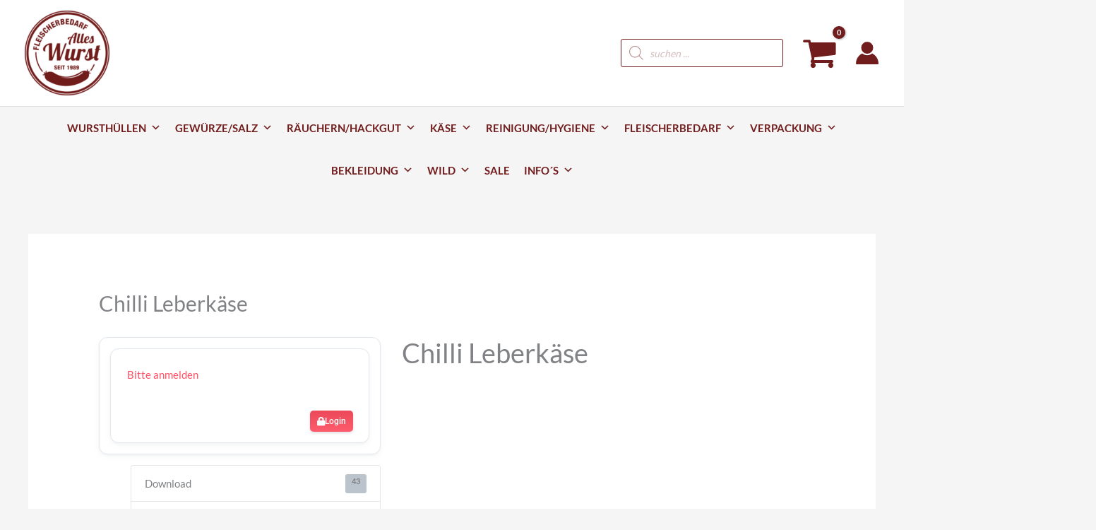

--- FILE ---
content_type: text/html; charset=UTF-8
request_url: https://alleswurst.at/download/chilli-leberkaese/
body_size: 95622
content:
<!DOCTYPE html>
<html lang="de">
<head><style>img.lazy{min-height:1px}</style><link href="https://alleswurst.at/wp-content/plugins/w3-total-cache/pub/js/lazyload.min.js" as="script">
<meta charset="UTF-8">
<meta name="viewport" content="width=device-width, initial-scale=1">
	<link rel="profile" href="https://gmpg.org/xfn/11"> 
	<link rel="preload" href="https://alleswurst.at/wp-content/astra-local-fonts/lato/S6u9w4BMUTPHh6UVSwiPGQ.woff2" as="font" type="font/woff2" crossorigin><meta name='robots' content='index, follow, max-image-preview:large, max-snippet:-1, max-video-preview:-1' />
	<style>img:is([sizes="auto" i], [sizes^="auto," i]) { contain-intrinsic-size: 3000px 1500px }</style>
	<!-- Google tag (gtag.js) Consent Mode dataLayer added by Site Kit -->
<script id="google_gtagjs-js-consent-mode-data-layer">
window.dataLayer = window.dataLayer || [];function gtag(){dataLayer.push(arguments);}
gtag('consent', 'default', {"ad_personalization":"denied","ad_storage":"denied","ad_user_data":"denied","analytics_storage":"denied","functionality_storage":"denied","security_storage":"denied","personalization_storage":"denied","region":["AT","BE","BG","CH","CY","CZ","DE","DK","EE","ES","FI","FR","GB","GR","HR","HU","IE","IS","IT","LI","LT","LU","LV","MT","NL","NO","PL","PT","RO","SE","SI","SK"],"wait_for_update":500});
window._googlesitekitConsentCategoryMap = {"statistics":["analytics_storage"],"marketing":["ad_storage","ad_user_data","ad_personalization"],"functional":["functionality_storage","security_storage"],"preferences":["personalization_storage"]};
window._googlesitekitConsents = {"ad_personalization":"denied","ad_storage":"denied","ad_user_data":"denied","analytics_storage":"denied","functionality_storage":"denied","security_storage":"denied","personalization_storage":"denied","region":["AT","BE","BG","CH","CY","CZ","DE","DK","EE","ES","FI","FR","GB","GR","HR","HU","IE","IS","IT","LI","LT","LU","LV","MT","NL","NO","PL","PT","RO","SE","SI","SK"],"wait_for_update":500};
</script>
<!-- End Google tag (gtag.js) Consent Mode dataLayer added by Site Kit -->

	<!-- This site is optimized with the Yoast SEO plugin v26.8 - https://yoast.com/product/yoast-seo-wordpress/ -->
	<title>Chilli Leberkäse -</title>
	<link rel="canonical" href="https://alleswurst.at/download/chilli-leberkaese/" />
	<meta property="og:locale" content="de_DE" />
	<meta property="og:type" content="article" />
	<meta property="og:title" content="Chilli Leberkäse -" />
	<meta property="og:url" content="https://alleswurst.at/download/chilli-leberkaese/" />
	<meta property="article:publisher" content="https://www.facebook.com/Fleischereibedarf/" />
	<meta property="article:modified_time" content="2022-05-08T14:35:22+00:00" />
	<meta property="og:image" content="https://alleswurst.at/wp-content/uploads/2018/12/cropped-Alles-Wurst_rot_1-2.jpg" />
	<meta property="og:image:width" content="336" />
	<meta property="og:image:height" content="336" />
	<meta property="og:image:type" content="image/jpeg" />
	<meta name="twitter:card" content="summary_large_image" />
	<script type="application/ld+json" class="yoast-schema-graph">{"@context":"https://schema.org","@graph":[{"@type":"WebPage","@id":"https://alleswurst.at/download/chilli-leberkaese/","url":"https://alleswurst.at/download/chilli-leberkaese/","name":"Chilli Leberkäse -","isPartOf":{"@id":"https://alleswurst.at/#website"},"datePublished":"2022-04-28T08:09:44+00:00","dateModified":"2022-05-08T14:35:22+00:00","breadcrumb":{"@id":"https://alleswurst.at/download/chilli-leberkaese/#breadcrumb"},"inLanguage":"de","potentialAction":[{"@type":"ReadAction","target":["https://alleswurst.at/download/chilli-leberkaese/"]}]},{"@type":"BreadcrumbList","@id":"https://alleswurst.at/download/chilli-leberkaese/#breadcrumb","itemListElement":[{"@type":"ListItem","position":1,"name":"Startseite","item":"https://alleswurst.at/"},{"@type":"ListItem","position":2,"name":"Chilli Leberkäse"}]},{"@type":"WebSite","@id":"https://alleswurst.at/#website","url":"https://alleswurst.at/","name":"ALLESWURST.AT","description":"aber nix egal","publisher":{"@id":"https://alleswurst.at/#organization"},"potentialAction":[{"@type":"SearchAction","target":{"@type":"EntryPoint","urlTemplate":"https://alleswurst.at/?s={search_term_string}"},"query-input":{"@type":"PropertyValueSpecification","valueRequired":true,"valueName":"search_term_string"}}],"inLanguage":"de"},{"@type":"Organization","@id":"https://alleswurst.at/#organization","name":"Fleischereibedarfsvertriebs- gesellschaft m.b.H.","url":"https://alleswurst.at/","logo":{"@type":"ImageObject","inLanguage":"de","@id":"https://alleswurst.at/#/schema/logo/image/","url":"https://alleswurst.at/wp-content/uploads/2019/11/Alles-Wurst_rot-e1574879539878.png","contentUrl":"https://alleswurst.at/wp-content/uploads/2019/11/Alles-Wurst_rot-e1574879539878.png","width":250,"height":250,"caption":"Fleischereibedarfsvertriebs- gesellschaft m.b.H."},"image":{"@id":"https://alleswurst.at/#/schema/logo/image/"},"sameAs":["https://www.facebook.com/Fleischereibedarf/","https://www.instagram.com/alleswurst_at/"]}]}</script>
	<!-- / Yoast SEO plugin. -->


<link rel='dns-prefetch' href='//widget.trustpilot.com' />
<link rel='dns-prefetch' href='//capi-automation.s3.us-east-2.amazonaws.com' />
<link rel='dns-prefetch' href='//www.googletagmanager.com' />
<link rel="alternate" type="application/rss+xml" title=" &raquo; Feed" href="https://alleswurst.at/feed/" />
<link rel="alternate" type="application/rss+xml" title=" &raquo; Kommentar-Feed" href="https://alleswurst.at/comments/feed/" />
<script consent-skip-blocker="1" data-skip-lazy-load="js-extra"  data-cfasync="false">
(function () {
  // Web Font Loader compatibility (https://github.com/typekit/webfontloader)
  var modules = {
    typekit: "https://use.typekit.net",
    google: "https://fonts.googleapis.com/"
  };

  var load = function (config) {
    setTimeout(function () {
      var a = window.consentApi;

      // Only when blocker is active
      if (a) {
        // Iterate all modules and handle in a single `WebFont.load`
        Object.keys(modules).forEach(function (module) {
          var newConfigWithoutOtherModules = JSON.parse(
            JSON.stringify(config)
          );
          Object.keys(modules).forEach(function (toRemove) {
            if (toRemove !== module) {
              delete newConfigWithoutOtherModules[toRemove];
            }
          });

          if (newConfigWithoutOtherModules[module]) {
            a.unblock(modules[module]).then(function () {
              var originalLoad = window.WebFont.load;
              if (originalLoad !== load) {
                originalLoad(newConfigWithoutOtherModules);
              }
            });
          }
        });
      }
    }, 0);
  };

  if (!window.WebFont) {
    window.WebFont = {
      load: load
    };
  }
})();
</script><script consent-skip-blocker="1" data-skip-lazy-load="js-extra"  data-cfasync="false">
(function(w,d){w[d]=w[d]||[];w.gtag=function(){w[d].push(arguments)}})(window,"dataLayer");
</script><script consent-skip-blocker="1" data-skip-lazy-load="js-extra"  data-cfasync="false">window.gtag && (()=>{gtag('set', 'url_passthrough', true);
gtag('set', 'ads_data_redaction', true);
for (const d of [{"ad_storage":"denied","ad_user_data":"denied","ad_personalization":"denied","analytics_storage":"denied","functionality_storage":"denied","personalization_storage":"denied","security_storage":"denied","wordpress-user-login":"denied","woocommerce-gateway-stripe":"denied","elementor":"denied","woocommerce":"denied","real-cookie-banner":"denied","google-user-content":"denied","woocommerce-geolocation":"denied","wordpress-comments":"denied","wordpress-emojis":"denied","gravatar-avatar-images":"denied","google-fonts":"denied","google-trends":"denied","youtube":"denied","google-maps":"denied","google-recaptcha":"denied","google-analytics-analytics-4":"denied","facebook-for-woocommerce":"denied","google-ads-conversion-tracking":"denied","trustindex-io":"denied","activecampaign-site-tracking":"denied","wait_for_update":1000}]) {
	gtag('consent', 'default', d);
}})()</script><style>[consent-id]:not(.rcb-content-blocker):not([consent-transaction-complete]):not([consent-visual-use-parent^="children:"]):not([consent-confirm]){opacity:0!important;}
.rcb-content-blocker+.rcb-content-blocker-children-fallback~*{display:none!important;}</style><link rel="preload" href="https://alleswurst.at/wp-content/56b416aa9ec5b05eb4b26da21ccd0f48/dist/1384084521.js?ver=4da9deaa8edb67e014c200f7fb07caf2" as="script" />
<link rel="preload" href="https://alleswurst.at/wp-content/56b416aa9ec5b05eb4b26da21ccd0f48/dist/446450858.js?ver=fefcaa1c3eea3a500de03fb37bfd85c1" as="script" />
<script data-cfasync="false" defer src="https://alleswurst.at/wp-content/56b416aa9ec5b05eb4b26da21ccd0f48/dist/1384084521.js?ver=4da9deaa8edb67e014c200f7fb07caf2" id="real-cookie-banner-pro-vendor-real-cookie-banner-pro-banner-js"></script>
<script type="application/json" data-skip-lazy-load="js-extra" data-skip-moving="true" data-no-defer nitro-exclude data-alt-type="application/ld+json" data-dont-merge data-wpmeteor-nooptimize="true" data-cfasync="false" id="ad3fb5909b9a3957537db5554f96068241-js-extra">{"slug":"real-cookie-banner-pro","textDomain":"real-cookie-banner","version":"5.2.12","restUrl":"https:\/\/alleswurst.at\/wp-json\/real-cookie-banner\/v1\/","restNamespace":"real-cookie-banner\/v1","restPathObfuscateOffset":"59f32ab326cbe5dc","restRoot":"https:\/\/alleswurst.at\/wp-json\/","restQuery":{"_v":"5.2.12","_locale":"user"},"restNonce":"4e3882fd1d","restRecreateNonceEndpoint":"https:\/\/alleswurst.at\/wp-admin\/admin-ajax.php?action=rest-nonce","publicUrl":"https:\/\/alleswurst.at\/wp-content\/plugins\/real-cookie-banner-pro\/public\/","chunkFolder":"dist","chunksLanguageFolder":"https:\/\/alleswurst.at\/wp-content\/languages\/mo-cache\/real-cookie-banner-pro\/","chunks":{"chunk-config-tab-blocker.lite.js":["de_DE-83d48f038e1cf6148175589160cda67e","de_DE-e051c4c51a9ece7608a571f9dada4712","de_DE-24de88ac89ca0a1363889bd3fd6e1c50","de_DE-93ec68381a9f458fbce3acbccd434479"],"chunk-config-tab-blocker.pro.js":["de_DE-ddf5ae983675e7b6eec2afc2d53654a2","de_DE-ad0fc0f9f96d053303b1ede45a238984","de_DE-e516a6866b9a31db231ab92dedaa8b29","de_DE-1aac2e7f59d941d7ed1061d1018d2957"],"chunk-config-tab-consent.lite.js":["de_DE-3823d7521a3fc2857511061e0d660408"],"chunk-config-tab-consent.pro.js":["de_DE-9cb9ecf8c1e8ce14036b5f3a5e19f098"],"chunk-config-tab-cookies.lite.js":["de_DE-1a51b37d0ef409906245c7ed80d76040","de_DE-e051c4c51a9ece7608a571f9dada4712","de_DE-24de88ac89ca0a1363889bd3fd6e1c50"],"chunk-config-tab-cookies.pro.js":["de_DE-572ee75deed92e7a74abba4b86604687","de_DE-ad0fc0f9f96d053303b1ede45a238984","de_DE-e516a6866b9a31db231ab92dedaa8b29"],"chunk-config-tab-dashboard.lite.js":["de_DE-f843c51245ecd2b389746275b3da66b6"],"chunk-config-tab-dashboard.pro.js":["de_DE-ae5ae8f925f0409361cfe395645ac077"],"chunk-config-tab-import.lite.js":["de_DE-66df94240f04843e5a208823e466a850"],"chunk-config-tab-import.pro.js":["de_DE-e5fee6b51986d4ff7a051d6f6a7b076a"],"chunk-config-tab-licensing.lite.js":["de_DE-e01f803e4093b19d6787901b9591b5a6"],"chunk-config-tab-licensing.pro.js":["de_DE-4918ea9704f47c2055904e4104d4ffba"],"chunk-config-tab-scanner.lite.js":["de_DE-b10b39f1099ef599835c729334e38429"],"chunk-config-tab-scanner.pro.js":["de_DE-752a1502ab4f0bebfa2ad50c68ef571f"],"chunk-config-tab-settings.lite.js":["de_DE-37978e0b06b4eb18b16164a2d9c93a2c"],"chunk-config-tab-settings.pro.js":["de_DE-e59d3dcc762e276255c8989fbd1f80e3"],"chunk-config-tab-tcf.lite.js":["de_DE-4f658bdbf0aa370053460bc9e3cd1f69","de_DE-e051c4c51a9ece7608a571f9dada4712","de_DE-93ec68381a9f458fbce3acbccd434479"],"chunk-config-tab-tcf.pro.js":["de_DE-e1e83d5b8a28f1f91f63b9de2a8b181a","de_DE-ad0fc0f9f96d053303b1ede45a238984","de_DE-1aac2e7f59d941d7ed1061d1018d2957"]},"others":{"customizeValuesBanner":"{\"layout\":{\"type\":\"dialog\",\"maxHeightEnabled\":false,\"maxHeight\":740,\"dialogMaxWidth\":510,\"dialogPosition\":\"middleCenter\",\"dialogMargin\":[0,0,0,0],\"bannerPosition\":\"bottom\",\"bannerMaxWidth\":1024,\"dialogBorderRadius\":3,\"borderRadius\":5,\"animationIn\":\"none\",\"animationInDuration\":1000,\"animationInOnlyMobile\":false,\"animationOut\":\"none\",\"animationOutDuration\":500,\"animationOutOnlyMobile\":false,\"overlay\":true,\"overlayBg\":\"#000000\",\"overlayBgAlpha\":38,\"overlayBlur\":2},\"decision\":{\"acceptAll\":\"button\",\"acceptEssentials\":\"button\",\"showCloseIcon\":false,\"acceptIndividual\":\"button\",\"buttonOrder\":\"all,essential,save,individual\",\"showGroups\":false,\"groupsFirstView\":false,\"saveButton\":\"always\"},\"design\":{\"bg\":\"#ffffff\",\"textAlign\":\"center\",\"linkTextDecoration\":\"underline\",\"borderWidth\":0,\"borderColor\":\"#ffffff\",\"fontSize\":13,\"fontColor\":\"#2b2b2b\",\"fontInheritFamily\":true,\"fontFamily\":\"Arial, Helvetica, sans-serif\",\"fontWeight\":\"normal\",\"boxShadowEnabled\":true,\"boxShadowOffsetX\":0,\"boxShadowOffsetY\":5,\"boxShadowBlurRadius\":13,\"boxShadowSpreadRadius\":0,\"boxShadowColor\":\"#000000\",\"boxShadowColorAlpha\":20},\"headerDesign\":{\"inheritBg\":true,\"bg\":\"#f4f4f4\",\"inheritTextAlign\":true,\"textAlign\":\"center\",\"padding\":[17,20,15,20],\"logo\":\"https:\\\/\\\/alleswurst.at\\\/wp-content\\\/uploads\\\/2019\\\/11\\\/Alles-Wurst_rot-e1574879539878.png\",\"logoRetina\":\"\",\"logoMaxHeight\":76,\"logoPosition\":\"left\",\"logoMargin\":[5,15,5,15],\"fontSize\":20,\"fontColor\":\"#2b2b2b\",\"fontInheritFamily\":true,\"fontFamily\":\"Arial, Helvetica, sans-serif\",\"fontWeight\":\"normal\",\"borderWidth\":1,\"borderColor\":\"#efefef\",\"logoFitDim\":[76,76]},\"bodyDesign\":{\"padding\":[15,20,10,20],\"descriptionInheritFontSize\":true,\"descriptionFontSize\":13,\"dottedGroupsInheritFontSize\":true,\"dottedGroupsFontSize\":13,\"dottedGroupsBulletColor\":\"#721d1d\",\"teachingsInheritTextAlign\":true,\"teachingsTextAlign\":\"center\",\"teachingsSeparatorActive\":true,\"teachingsSeparatorWidth\":50,\"teachingsSeparatorHeight\":1,\"teachingsSeparatorColor\":\"#15779b\",\"teachingsInheritFontSize\":false,\"teachingsFontSize\":12,\"teachingsInheritFontColor\":false,\"teachingsFontColor\":\"#7c7c7c\",\"accordionMargin\":[10,0,5,0],\"accordionPadding\":[5,10,5,10],\"accordionArrowType\":\"outlined\",\"accordionArrowColor\":\"#15779b\",\"accordionBg\":\"#ffffff\",\"accordionActiveBg\":\"#f9f9f9\",\"accordionHoverBg\":\"#efefef\",\"accordionBorderWidth\":1,\"accordionBorderColor\":\"#efefef\",\"accordionTitleFontSize\":12,\"accordionTitleFontColor\":\"#2b2b2b\",\"accordionTitleFontWeight\":\"normal\",\"accordionDescriptionMargin\":[5,0,0,0],\"accordionDescriptionFontSize\":12,\"accordionDescriptionFontColor\":\"#828282\",\"accordionDescriptionFontWeight\":\"normal\",\"acceptAllOneRowLayout\":false,\"acceptAllPadding\":[10,10,10,10],\"acceptAllBg\":\"#721d1d\",\"acceptAllTextAlign\":\"center\",\"acceptAllFontSize\":18,\"acceptAllFontColor\":\"#ffffff\",\"acceptAllFontWeight\":\"normal\",\"acceptAllBorderWidth\":0,\"acceptAllBorderColor\":\"#000000\",\"acceptAllHoverBg\":\"#777777\",\"acceptAllHoverFontColor\":\"#ffffff\",\"acceptAllHoverBorderColor\":\"#000000\",\"acceptEssentialsUseAcceptAll\":true,\"acceptEssentialsButtonType\":\"\",\"acceptEssentialsPadding\":[10,10,10,10],\"acceptEssentialsBg\":\"#efefef\",\"acceptEssentialsTextAlign\":\"center\",\"acceptEssentialsFontSize\":16,\"acceptEssentialsFontColor\":\"#0a0a0a\",\"acceptEssentialsFontWeight\":\"normal\",\"acceptEssentialsBorderWidth\":0,\"acceptEssentialsBorderColor\":\"#000000\",\"acceptEssentialsHoverBg\":\"#e8e8e8\",\"acceptEssentialsHoverFontColor\":\"#000000\",\"acceptEssentialsHoverBorderColor\":\"#000000\",\"acceptIndividualPadding\":[10,10,10,10],\"acceptIndividualBg\":\"#721d1d\",\"acceptIndividualTextAlign\":\"center\",\"acceptIndividualFontSize\":18,\"acceptIndividualFontColor\":\"#ffffff\",\"acceptIndividualFontWeight\":\"normal\",\"acceptIndividualBorderWidth\":0,\"acceptIndividualBorderColor\":\"#000000\",\"acceptIndividualHoverBg\":\"#777777\",\"acceptIndividualHoverFontColor\":\"#ffffff\",\"acceptIndividualHoverBorderColor\":\"#000000\"},\"footerDesign\":{\"poweredByLink\":false,\"inheritBg\":false,\"bg\":\"#fcfcfc\",\"inheritTextAlign\":true,\"textAlign\":\"center\",\"padding\":[10,20,15,20],\"fontSize\":14,\"fontColor\":\"#7c7c7c\",\"fontInheritFamily\":true,\"fontFamily\":\"Arial, Helvetica, sans-serif\",\"fontWeight\":\"normal\",\"hoverFontColor\":\"#2b2b2b\",\"borderWidth\":1,\"borderColor\":\"#efefef\",\"languageSwitcher\":\"flags\"},\"texts\":{\"headline\":\"Privatsph\\u00e4re-Einstellungen\",\"description\":\"Wir verwenden Cookies und \\u00e4hnliche Technologien auf unserer Website und verarbeiten personenbezogene Daten von dir (z.B. IP-Adresse), um z.B. Inhalte und Anzeigen zu personalisieren, Medien von Drittanbietern einzubinden oder Zugriffe auf unsere Website zu analysieren. Die Datenverarbeitung kann auch erst in Folge gesetzter Cookies stattfinden. Wir teilen diese Daten mit Dritten, die wir in den Privatsph\\u00e4re-Einstellungen benennen.<br \\\/><br \\\/>Die Datenverarbeitung kann mit deiner Einwilligung oder auf Basis eines berechtigten Interesses erfolgen, dem du in den Privatsph\\u00e4re-Einstellungen widersprechen kannst. Du hast das Recht, nicht einzuwilligen und deine Einwilligung zu einem sp\\u00e4teren Zeitpunkt zu \\u00e4ndern oder zu widerrufen. Weitere Informationen zur Verwendung deiner Daten findest du in unserer {{privacyPolicy}}Datenschutzerkl\\u00e4rung{{\\\/privacyPolicy}}.\",\"acceptAll\":\"Alle akzeptieren\",\"acceptEssentials\":\"Weiter ohne Einwilligung\",\"acceptIndividual\":\"Privatsph\\u00e4re-Einstellungen individuell festlegen\",\"poweredBy\":\"3\",\"dataProcessingInUnsafeCountries\":\"Einige Services verarbeiten personenbezogene Daten in unsicheren Drittl\\u00e4ndern. Indem du in die Nutzung dieser Services einwilligst, erkl\\u00e4rst du dich auch mit der Verarbeitung deiner Daten in diesen unsicheren Drittl\\u00e4ndern gem\\u00e4\\u00df {{legalBasis}} einverstanden. Dies birgt das Risiko, dass deine Daten von Beh\\u00f6rden zu Kontroll- und \\u00dcberwachungszwecken verarbeitet werden, m\\u00f6glicherweise ohne die M\\u00f6glichkeit eines Rechtsbehelfs.\",\"ageNoticeBanner\":\"Du bist unter {{minAge}} Jahre alt? Dann kannst du nicht in optionale Services einwilligen. Du kannst deine Eltern oder Erziehungsberechtigten bitten, mit dir in diese Services einzuwilligen.\",\"ageNoticeBlocker\":\"Du bist unter {{minAge}} Jahre alt? Leider darfst du in diesen Service nicht selbst einwilligen, um diese Inhalte zu sehen. Bitte deine Eltern oder Erziehungsberechtigten, in den Service mit dir einzuwilligen!\",\"listServicesNotice\":\"Wenn du alle Services akzeptierst, erlaubst du, dass {{services}} geladen werden. Diese sind nach ihrem Zweck in Gruppen {{serviceGroups}} unterteilt (Zugeh\\u00f6rigkeit durch hochgestellte Zahlen gekennzeichnet).\",\"listServicesLegitimateInterestNotice\":\"Au\\u00dferdem werden {{services}} auf der Grundlage eines berechtigten Interesses geladen.\",\"tcfStacksCustomName\":\"Services mit verschiedenen Zwecken au\\u00dferhalb des TCF-Standards\",\"tcfStacksCustomDescription\":\"Services, die Einwilligungen nicht \\u00fcber den TCF-Standard, sondern \\u00fcber andere Technologien teilen. Diese werden nach ihrem Zweck in mehrere Gruppen unterteilt. Einige davon werden aufgrund eines berechtigten Interesses genutzt (z.B. Gefahrenabwehr), andere werden nur mit deiner Einwilligung genutzt. Details zu den einzelnen Gruppen und Zwecken der Services findest du in den individuellen Privatsph\\u00e4re-Einstellungen.\",\"consentForwardingExternalHosts\":\"Deine Einwilligung gilt auch auf {{websites}}.\",\"blockerHeadline\":\"{{name}} aufgrund von Privatsph\\u00e4re-Einstellungen blockiert\",\"blockerLinkShowMissing\":\"Zeige alle Services, in die du noch einwilligen musst\",\"blockerLoadButton\":\"Services akzeptieren und Inhalte laden\",\"blockerAcceptInfo\":\"Wenn du die blockierten Inhalte l\\u00e4dst, werden deine Datenschutzeinstellungen angepasst. Inhalte aus diesem Service werden in Zukunft nicht mehr blockiert.\",\"stickyHistory\":\"Historie der Privatsph\\u00e4re-Einstellungen\",\"stickyRevoke\":\"Einwilligungen widerrufen\",\"stickyRevokeSuccessMessage\":\"Du hast die Einwilligung f\\u00fcr Services mit dessen Cookies und Verarbeitung personenbezogener Daten erfolgreich widerrufen. Die Seite wird jetzt neu geladen!\",\"stickyChange\":\"Privatsph\\u00e4re-Einstellungen \\u00e4ndern\"},\"individualLayout\":{\"inheritDialogMaxWidth\":false,\"dialogMaxWidth\":970,\"inheritBannerMaxWidth\":true,\"bannerMaxWidth\":1980,\"descriptionTextAlign\":\"left\"},\"group\":{\"checkboxBg\":\"#f0f0f0\",\"checkboxBorderWidth\":1,\"checkboxBorderColor\":\"#d2d2d2\",\"checkboxActiveColor\":\"#ffffff\",\"checkboxActiveBg\":\"#15779b\",\"checkboxActiveBorderColor\":\"#11607d\",\"groupInheritBg\":true,\"groupBg\":\"#f4f4f4\",\"groupPadding\":[15,15,15,15],\"groupSpacing\":10,\"groupBorderRadius\":5,\"groupBorderWidth\":1,\"groupBorderColor\":\"#f4f4f4\",\"headlineFontSize\":16,\"headlineFontWeight\":\"normal\",\"headlineFontColor\":\"#2b2b2b\",\"descriptionFontSize\":14,\"descriptionFontColor\":\"#7c7c7c\",\"linkColor\":\"#7c7c7c\",\"linkHoverColor\":\"#2b2b2b\",\"detailsHideLessRelevant\":true},\"saveButton\":{\"useAcceptAll\":true,\"type\":\"button\",\"padding\":[10,10,10,10],\"bg\":\"#efefef\",\"textAlign\":\"center\",\"fontSize\":16,\"fontColor\":\"#0a0a0a\",\"fontWeight\":\"normal\",\"borderWidth\":0,\"borderColor\":\"#000000\",\"hoverBg\":\"#e8e8e8\",\"hoverFontColor\":\"#000000\",\"hoverBorderColor\":\"#000000\"},\"individualTexts\":{\"headline\":\"Individuelle Privatsph\\u00e4re-Einstellungen\",\"description\":\"Wir verwenden Cookies und \\u00e4hnliche Technologien auf unserer Website und verarbeiten personenbezogene Daten von dir (z.B. IP-Adresse), um z.B. Inhalte und Anzeigen zu personalisieren, Medien von Drittanbietern einzubinden oder Zugriffe auf unsere Website zu analysieren. Die Datenverarbeitung kann auch erst in Folge gesetzter Cookies stattfinden. Wir teilen diese Daten mit Dritten, die wir in den Privatsph\\u00e4re-Einstellungen benennen.<br \\\/><br \\\/>Die Datenverarbeitung kann mit deiner Einwilligung oder auf Basis eines berechtigten Interesses erfolgen, dem du in den Privatsph\\u00e4re-Einstellungen widersprechen kannst. Du hast das Recht, nicht einzuwilligen und deine Einwilligung zu einem sp\\u00e4teren Zeitpunkt zu \\u00e4ndern oder zu widerrufen. Weitere Informationen zur Verwendung deiner Daten findest du in unserer {{privacyPolicy}}Datenschutzerkl\\u00e4rung{{\\\/privacyPolicy}}.<br \\\/><br \\\/>Im Folgenden findest du eine \\u00dcbersicht \\u00fcber alle Services, die von dieser Website genutzt werden. Du kannst dir detaillierte Informationen zu jedem Service ansehen und ihm einzeln zustimmen oder von deinem Widerspruchsrecht Gebrauch machen.\",\"save\":\"Individuelle Auswahlen speichern\",\"showMore\":\"Service-Informationen anzeigen\",\"hideMore\":\"Service-Informationen ausblenden\",\"postamble\":\"\"},\"mobile\":{\"enabled\":true,\"maxHeight\":400,\"hideHeader\":false,\"alignment\":\"bottom\",\"scalePercent\":90,\"scalePercentVertical\":-50},\"sticky\":{\"enabled\":false,\"animationsEnabled\":true,\"alignment\":\"left\",\"bubbleBorderRadius\":50,\"icon\":\"fingerprint\",\"iconCustom\":\"\",\"iconCustomRetina\":\"\",\"iconSize\":30,\"iconColor\":\"#ffffff\",\"bubbleMargin\":[10,20,20,20],\"bubblePadding\":15,\"bubbleBg\":\"#15779b\",\"bubbleBorderWidth\":0,\"bubbleBorderColor\":\"#10556f\",\"boxShadowEnabled\":true,\"boxShadowOffsetX\":0,\"boxShadowOffsetY\":2,\"boxShadowBlurRadius\":5,\"boxShadowSpreadRadius\":1,\"boxShadowColor\":\"#105b77\",\"boxShadowColorAlpha\":40,\"bubbleHoverBg\":\"#ffffff\",\"bubbleHoverBorderColor\":\"#000000\",\"hoverIconColor\":\"#000000\",\"hoverIconCustom\":\"\",\"hoverIconCustomRetina\":\"\",\"menuFontSize\":16,\"menuBorderRadius\":5,\"menuItemSpacing\":10,\"menuItemPadding\":[5,10,5,10]},\"customCss\":{\"css\":\"\",\"antiAdBlocker\":\"y\"}}","isPro":true,"showProHints":false,"proUrl":"https:\/\/devowl.io\/de\/go\/real-cookie-banner?source=rcb-lite","showLiteNotice":false,"frontend":{"groups":"[{\"id\":1842,\"name\":\"Essenziell\",\"slug\":\"essenziell\",\"description\":\"Essenzielle Services sind f\\u00fcr die grundlegende Funktionalit\\u00e4t der Website erforderlich. Sie enthalten nur technisch notwendige Services. Diesen Services kann nicht widersprochen werden.\",\"isEssential\":true,\"isDefault\":true,\"items\":[{\"id\":52661,\"name\":\"WordPress Nutzer-Login\",\"purpose\":\"WordPress ist das Content-Management-System f\\u00fcr diese Website und erm\\u00f6glicht es registrierten Nutzern sich in dem System anzumelden. Die Cookies speichern die Anmeldedaten eines angemeldeten Benutzers als Hash, Anmeldestatus und Benutzer-ID sowie benutzerbezogene Einstellungen f\\u00fcr das WordPress Backend.\",\"providerContact\":{\"phone\":\"\",\"email\":\"\",\"link\":\"\"},\"isProviderCurrentWebsite\":true,\"provider\":\"Alleswurst\",\"uniqueName\":\"wordpress-user-login\",\"isEmbeddingOnlyExternalResources\":false,\"legalBasis\":\"consent\",\"dataProcessingInCountries\":[],\"dataProcessingInCountriesSpecialTreatments\":[],\"technicalDefinitions\":[{\"type\":\"http\",\"name\":\"wordpress_*\",\"host\":\"alleswurst.at\",\"duration\":0,\"durationUnit\":\"y\",\"isSessionDuration\":true,\"purpose\":\"\"},{\"type\":\"http\",\"name\":\"wordpress_logged_in_*\",\"host\":\"alleswurst.at\",\"duration\":0,\"durationUnit\":\"y\",\"isSessionDuration\":true,\"purpose\":\"\"},{\"type\":\"http\",\"name\":\"wp-settings-*-*\",\"host\":\"alleswurst.at\",\"duration\":1,\"durationUnit\":\"y\",\"isSessionDuration\":false,\"purpose\":\"\"},{\"type\":\"http\",\"name\":\"wordpress_test_cookie\",\"host\":\"alleswurst.at\",\"duration\":0,\"durationUnit\":\"y\",\"isSessionDuration\":true,\"purpose\":\"\"}],\"codeDynamics\":[],\"providerPrivacyPolicyUrl\":\"https:\\\/\\\/alleswurst.at\\\/datenschutz\\\/\",\"providerLegalNoticeUrl\":\"\",\"tagManagerOptInEventName\":\"\",\"tagManagerOptOutEventName\":\"\",\"googleConsentModeConsentTypes\":[],\"executePriority\":10,\"codeOptIn\":\"\",\"executeCodeOptInWhenNoTagManagerConsentIsGiven\":false,\"codeOptOut\":\"\",\"executeCodeOptOutWhenNoTagManagerConsentIsGiven\":false,\"deleteTechnicalDefinitionsAfterOptOut\":false,\"codeOnPageLoad\":\"\",\"presetId\":\"wordpress-user-login\"},{\"id\":50005,\"name\":\"Stripe\",\"purpose\":\"Stripe ist ein Online-Zahlungsdienst, mit dem in diesem Online-Shop Zahlungen, z.B. per Kreditkarte, durchgef\\u00fchrt werden k\\u00f6nnen. Die Zahlungsdaten werden direkt von Stripe erhoben oder an Stripe \\u00fcbermittelt, aber niemals vom Betreiber des Online-Shops selbst gespeichert. Die Kundendaten werden zum Zweck der Bestellabwicklung mit Stripe geteilt. Es werden Cookies zur Betrugspr\\u00e4vention und -erkennung eingesetzt.\",\"providerContact\":{\"phone\":\"\",\"email\":\"\",\"link\":\"\"},\"isProviderCurrentWebsite\":false,\"provider\":\"Stripe, Inc.\",\"uniqueName\":\"woocommerce-gateway-stripe\",\"isEmbeddingOnlyExternalResources\":false,\"legalBasis\":\"consent\",\"dataProcessingInCountries\":[\"US\"],\"dataProcessingInCountriesSpecialTreatments\":[],\"technicalDefinitions\":[{\"type\":\"http\",\"name\":\"__stripe_mid\",\"host\":\".alleswurst.at\",\"duration\":1,\"durationUnit\":\"y\",\"isSessionDuration\":false,\"purpose\":\"\"},{\"type\":\"http\",\"name\":\"__stripe_sid\",\"host\":\".alleswurst.at\",\"duration\":30,\"durationUnit\":\"m\",\"isSessionDuration\":false,\"purpose\":\"\"}],\"codeDynamics\":[],\"providerPrivacyPolicyUrl\":\"https:\\\/\\\/stripe.com\\\/privacy\",\"providerLegalNoticeUrl\":\"\",\"tagManagerOptInEventName\":\"\",\"tagManagerOptOutEventName\":\"\",\"googleConsentModeConsentTypes\":[],\"executePriority\":10,\"codeOptIn\":\"\",\"executeCodeOptInWhenNoTagManagerConsentIsGiven\":false,\"codeOptOut\":\"\",\"executeCodeOptOutWhenNoTagManagerConsentIsGiven\":false,\"deleteTechnicalDefinitionsAfterOptOut\":false,\"codeOnPageLoad\":\"\",\"presetId\":\"woocommerce-gateway-stripe\"},{\"id\":44049,\"name\":\"Elementor\",\"purpose\":\"Elementor ist eine Software, mit der das Layout dieser Website erstellt wurde. Cookies werden daf\\u00fcr eingesetzt, um die Anzahl der Seitenaufrufe und aktive Sitzungen des Nutzers zu speichern. Die erhobenen Daten werden nicht f\\u00fcr Analysezwecke verwendet, sondern nur um sicherzustellen, dass z.B. bei mehreren aktiven Sitzungen ausgeblendete Elemente nicht wieder angezeigt werden.\",\"providerContact\":{\"phone\":\"\",\"email\":\"\",\"link\":\"\"},\"isProviderCurrentWebsite\":true,\"provider\":\"ALLESWURST\",\"uniqueName\":\"elementor\",\"isEmbeddingOnlyExternalResources\":false,\"legalBasis\":\"consent\",\"dataProcessingInCountries\":[],\"dataProcessingInCountriesSpecialTreatments\":[],\"technicalDefinitions\":[{\"type\":\"local\",\"name\":\"elementor\",\"host\":\"dev.alleswurst.at\",\"duration\":0,\"durationUnit\":\"y\",\"isSessionDuration\":false,\"purpose\":\"\"},{\"type\":\"session\",\"name\":\"elementor\",\"host\":\"dev.alleswurst.at\",\"duration\":0,\"durationUnit\":\"y\",\"isSessionDuration\":false,\"purpose\":\"\"}],\"codeDynamics\":[],\"providerPrivacyPolicyUrl\":\"https:\\\/\\\/alleswurst.at\\\/datenschutz\\\/\",\"providerLegalNoticeUrl\":\"\",\"tagManagerOptInEventName\":\"\",\"tagManagerOptOutEventName\":\"\",\"googleConsentModeConsentTypes\":[],\"executePriority\":10,\"codeOptIn\":\"\",\"executeCodeOptInWhenNoTagManagerConsentIsGiven\":false,\"codeOptOut\":\"\",\"executeCodeOptOutWhenNoTagManagerConsentIsGiven\":false,\"deleteTechnicalDefinitionsAfterOptOut\":false,\"codeOnPageLoad\":\"\",\"presetId\":\"elementor\"},{\"id\":44043,\"name\":\"WooCommerce\",\"purpose\":\"WooCommerce ist ein E-Commerce-Shopsystem, das es dir erm\\u00f6glicht, Produkte auf dieser Website zu kaufen. Cookies werden verwendet, um Artikel in einem Warenkorb zu sammeln, um den Warenkorb des Nutzers in der Datenbank der Website zu speichern, um k\\u00fcrzlich angesehene Produkte zu speichern, um sie wieder anzuzeigen und um es Nutzern zu erm\\u00f6glichen Mitteilungen im Online-Shop auszublenden.\",\"providerContact\":{\"phone\":\"\",\"email\":\"\",\"link\":\"\"},\"isProviderCurrentWebsite\":true,\"provider\":\"ALLESWURST\",\"uniqueName\":\"woocommerce\",\"isEmbeddingOnlyExternalResources\":false,\"legalBasis\":\"consent\",\"dataProcessingInCountries\":[],\"dataProcessingInCountriesSpecialTreatments\":[],\"technicalDefinitions\":[{\"type\":\"local\",\"name\":\"wc_cart_hash_*\",\"host\":\"dev.alleswurst.at\",\"duration\":0,\"durationUnit\":\"y\",\"isSessionDuration\":false,\"purpose\":\"\"},{\"type\":\"http\",\"name\":\"woocommerce_cart_hash\",\"host\":\"dev.alleswurst.at\",\"duration\":0,\"durationUnit\":\"y\",\"isSessionDuration\":true,\"purpose\":\"\"},{\"type\":\"http\",\"name\":\"wp_woocommerce_session_*\",\"host\":\"dev.alleswurst.at\",\"duration\":2,\"durationUnit\":\"d\",\"isSessionDuration\":false,\"purpose\":\"\"},{\"type\":\"http\",\"name\":\"woocommerce_items_in_cart\",\"host\":\"dev.alleswurst.at\",\"duration\":0,\"durationUnit\":\"y\",\"isSessionDuration\":true,\"purpose\":\"\"},{\"type\":\"http\",\"name\":\"woocommerce_recently_viewed\",\"host\":\"dev.alleswurst.at\",\"duration\":0,\"durationUnit\":\"y\",\"isSessionDuration\":true,\"purpose\":\"\"},{\"type\":\"http\",\"name\":\"store_notice*\",\"host\":\"dev.alleswurst.at\",\"duration\":0,\"durationUnit\":\"y\",\"isSessionDuration\":true,\"purpose\":\"\"}],\"codeDynamics\":[],\"providerPrivacyPolicyUrl\":\"https:\\\/\\\/alleswurst.at\\\/datenschutz\\\/\",\"providerLegalNoticeUrl\":\"\",\"tagManagerOptInEventName\":\"\",\"tagManagerOptOutEventName\":\"\",\"googleConsentModeConsentTypes\":[],\"executePriority\":10,\"codeOptIn\":\"\",\"executeCodeOptInWhenNoTagManagerConsentIsGiven\":false,\"codeOptOut\":\"\",\"executeCodeOptOutWhenNoTagManagerConsentIsGiven\":false,\"deleteTechnicalDefinitionsAfterOptOut\":false,\"codeOnPageLoad\":\"\",\"presetId\":\"woocommerce\"},{\"id\":42778,\"name\":\"Real Cookie Banner\",\"purpose\":\"Real Cookie Banner bittet Website-Besucher um die Einwilligung zum Setzen von Cookies und zur Verarbeitung personenbezogener Daten. Dazu wird jedem Website-Besucher eine UUID (pseudonyme Identifikation des Nutzers) zugewiesen, die bis zum Ablauf des Cookies zur Speicherung der Einwilligung g\\u00fcltig ist. Cookies werden dazu verwendet, um zu testen, ob Cookies gesetzt werden k\\u00f6nnen, um Referenz auf die dokumentierte Einwilligung zu speichern, um zu speichern, in welche Services aus welchen Service-Gruppen der Besucher eingewilligt hat, und, falls Einwilligung nach dem Transparency &amp; Consent Framework (TCF) eingeholt werden, um die Einwilligungen in TCF Partner, Zwecke, besondere Zwecke, Funktionen und besondere Funktionen zu speichern. Im Rahmen der Darlegungspflicht nach DSGVO wird die erhobene Einwilligung vollumf\\u00e4nglich dokumentiert. Dazu z\\u00e4hlt neben den Services und Service-Gruppen, in welche der Besucher eingewilligt hat, und falls Einwilligung nach dem TCF Standard eingeholt werden, in welche TCF Partner, Zwecke und Funktionen der Besucher eingewilligt hat, alle Einstellungen des Cookie Banners zum Zeitpunkt der Einwilligung als auch die technischen Umst\\u00e4nde (z.B. Gr\\u00f6\\u00dfe des Sichtbereichs bei der Einwilligung) und die Nutzerinteraktionen (z.B. Klick auf Buttons), die zur Einwilligung gef\\u00fchrt haben. Die Einwilligung wird pro Sprache einmal erhoben.\",\"providerContact\":{\"phone\":\"\",\"email\":\"\",\"link\":\"\"},\"isProviderCurrentWebsite\":true,\"provider\":\"ALLESWURST\",\"uniqueName\":\"real-cookie-banner\",\"isEmbeddingOnlyExternalResources\":false,\"legalBasis\":\"legal-requirement\",\"dataProcessingInCountries\":[],\"dataProcessingInCountriesSpecialTreatments\":[],\"technicalDefinitions\":[{\"type\":\"http\",\"name\":\"real_cookie_banner*\",\"host\":\".alleswurst.at\",\"duration\":365,\"durationUnit\":\"d\",\"isSessionDuration\":false,\"purpose\":\"Eindeutiger Identifikator f\\u00fcr die Einwilligung, aber nicht f\\u00fcr den Website-Besucher. Revisionshash f\\u00fcr die Einstellungen des Cookie-Banners (Texte, Farben, Funktionen, Servicegruppen, Dienste, Content Blocker usw.). IDs f\\u00fcr eingewilligte Services und Service-Gruppen.\"},{\"type\":\"http\",\"name\":\"real_cookie_banner*-tcf\",\"host\":\".alleswurst.at\",\"duration\":365,\"durationUnit\":\"d\",\"isSessionDuration\":false,\"purpose\":\"Im Rahmen von TCF gesammelte Einwilligungen, die im TC-String-Format gespeichert werden, einschlie\\u00dflich TCF-Vendoren, -Zwecke, -Sonderzwecke, -Funktionen und -Sonderfunktionen.\"},{\"type\":\"http\",\"name\":\"real_cookie_banner*-gcm\",\"host\":\".alleswurst.at\",\"duration\":365,\"durationUnit\":\"d\",\"isSessionDuration\":false,\"purpose\":\"Die im Google Consent Mode gesammelten Einwilligungen in die verschiedenen Einwilligungstypen (Zwecke) werden f\\u00fcr alle mit dem Google Consent Mode kompatiblen Services gespeichert.\"},{\"type\":\"http\",\"name\":\"real_cookie_banner-test\",\"host\":\".alleswurst.at\",\"duration\":365,\"durationUnit\":\"d\",\"isSessionDuration\":false,\"purpose\":\"Cookie, der gesetzt wurde, um die Funktionalit\\u00e4t von HTTP-Cookies zu testen. Wird sofort nach dem Test gel\\u00f6scht.\"},{\"type\":\"local\",\"name\":\"real_cookie_banner*\",\"host\":\"https:\\\/\\\/alleswurst.at\",\"duration\":1,\"durationUnit\":\"d\",\"isSessionDuration\":false,\"purpose\":\"Eindeutiger Identifikator f\\u00fcr die Einwilligung, aber nicht f\\u00fcr den Website-Besucher. Revisionshash f\\u00fcr die Einstellungen des Cookie-Banners (Texte, Farben, Funktionen, Service-Gruppen, Services, Content Blocker usw.). IDs f\\u00fcr eingewilligte Services und Service-Gruppen. Wird nur solange gespeichert, bis die Einwilligung auf dem Website-Server dokumentiert ist.\"},{\"type\":\"local\",\"name\":\"real_cookie_banner*-tcf\",\"host\":\"https:\\\/\\\/alleswurst.at\",\"duration\":1,\"durationUnit\":\"d\",\"isSessionDuration\":false,\"purpose\":\"Im Rahmen von TCF gesammelte Einwilligungen werden im TC-String-Format gespeichert, einschlie\\u00dflich TCF Vendoren, Zwecke, besondere Zwecke, Funktionen und besondere Funktionen. Wird nur solange gespeichert, bis die Einwilligung auf dem Website-Server dokumentiert ist.\"},{\"type\":\"local\",\"name\":\"real_cookie_banner*-gcm\",\"host\":\"https:\\\/\\\/alleswurst.at\",\"duration\":1,\"durationUnit\":\"d\",\"isSessionDuration\":false,\"purpose\":\"Im Rahmen des Google Consent Mode erfasste Einwilligungen werden f\\u00fcr alle mit dem Google Consent Mode kompatiblen Services in Einwilligungstypen (Zwecke) gespeichert. Wird nur solange gespeichert, bis die Einwilligung auf dem Website-Server dokumentiert ist.\"},{\"type\":\"local\",\"name\":\"real_cookie_banner-consent-queue*\",\"host\":\"https:\\\/\\\/alleswurst.at\",\"duration\":1,\"durationUnit\":\"d\",\"isSessionDuration\":false,\"purpose\":\"Lokale Zwischenspeicherung (Caching) der Auswahl im Cookie-Banner, bis der Server die Einwilligung dokumentiert; Dokumentation periodisch oder bei Seitenwechseln versucht, wenn der Server nicht verf\\u00fcgbar oder \\u00fcberlastet ist.\"}],\"codeDynamics\":[],\"providerPrivacyPolicyUrl\":\"https:\\\/\\\/alleswurst.at\\\/datenschutz\\\/\",\"providerLegalNoticeUrl\":\"\",\"tagManagerOptInEventName\":\"\",\"tagManagerOptOutEventName\":\"\",\"googleConsentModeConsentTypes\":[],\"executePriority\":10,\"codeOptIn\":\"\",\"executeCodeOptInWhenNoTagManagerConsentIsGiven\":false,\"codeOptOut\":\"\",\"executeCodeOptOutWhenNoTagManagerConsentIsGiven\":false,\"deleteTechnicalDefinitionsAfterOptOut\":false,\"codeOnPageLoad\":\"\",\"presetId\":\"real-cookie-banner\"}]},{\"id\":1843,\"name\":\"Funktional\",\"slug\":\"funktional\",\"description\":\"Funktionale Services sind notwendig, um \\u00fcber die wesentliche Funktionalit\\u00e4t der Website hinausgehende Features wie h\\u00fcbschere Schriftarten, Videowiedergabe oder interaktive Web 2.0-Features bereitzustellen. Inhalte von z.B. Video- und Social Media-Plattformen sind standardm\\u00e4\\u00dfig gesperrt und k\\u00f6nnen zugestimmt werden. Wenn dem Service zugestimmt wird, werden diese Inhalte automatisch ohne weitere manuelle Einwilligung geladen.\",\"isEssential\":false,\"isDefault\":true,\"items\":[{\"id\":50009,\"name\":\"Google User Content\",\"purpose\":\"Google User Content ist ein Dienst, der Dateien wie Bilder oder Scripte, die nicht auf dem Client-Ger\\u00e4t des Nutzers installiert sind, herunterl\\u00e4dt und in die Website einbettet. Auf dem Client-Ger\\u00e4t des Nutzers werden keine Cookies im technischen Sinne gesetzt, aber es werden technische und pers\\u00f6nliche Daten wie z.B. die IP-Adresse vom Client an den Server des Dienstanbieters \\u00fcbertragen, um die Nutzung des Dienstes zu erm\\u00f6glichen.\",\"providerContact\":{\"phone\":\"\",\"email\":\"\",\"link\":\"\"},\"isProviderCurrentWebsite\":false,\"provider\":\"Google Ireland Limited\",\"uniqueName\":\"google-user-content\",\"isEmbeddingOnlyExternalResources\":true,\"legalBasis\":\"consent\",\"dataProcessingInCountries\":[\"US\"],\"dataProcessingInCountriesSpecialTreatments\":[],\"technicalDefinitions\":[{\"type\":\"http\",\"name\":\"\",\"host\":\"\",\"duration\":0,\"durationUnit\":\"y\",\"isSessionDuration\":false,\"purpose\":\"\"}],\"codeDynamics\":[],\"providerPrivacyPolicyUrl\":\"https:\\\/\\\/policies.google.com\\\/privacy\",\"providerLegalNoticeUrl\":\"\",\"tagManagerOptInEventName\":\"\",\"tagManagerOptOutEventName\":\"\",\"googleConsentModeConsentTypes\":[],\"executePriority\":10,\"codeOptIn\":\"\",\"executeCodeOptInWhenNoTagManagerConsentIsGiven\":false,\"codeOptOut\":\"\",\"executeCodeOptOutWhenNoTagManagerConsentIsGiven\":false,\"deleteTechnicalDefinitionsAfterOptOut\":false,\"codeOnPageLoad\":\"\",\"presetId\":\"google-user-content\"},{\"id\":44259,\"name\":\"WooCommerce (Geolocation)\",\"purpose\":\"WooCommerce ist ein E-Commerce-Shopsystem, mit dem du auf dieser Website Produkte kaufen kannst. Um das Einkaufserlebnis zu verbessern, wird der Standort des Besuchers anhand seiner IP-Adresse ermittelt. Zu diesem Zweck wird eine lokal auf dem Server dieser Website gespeicherte IP-zu-L\\u00e4nder-Datenbank zum Nachschlagen verwendet. Das Land wird z.B. w\\u00e4hrend des Bestellvorgangs bereits vorausgef\\u00fcllt Cookies werden verwendet, um sich das Land zu merken, aus dem der Besucher kommt.\",\"providerContact\":{\"phone\":\"\",\"email\":\"\",\"link\":\"\"},\"isProviderCurrentWebsite\":true,\"provider\":\"ALLESWURST\",\"uniqueName\":\"woocommerce-geolocation\",\"isEmbeddingOnlyExternalResources\":false,\"legalBasis\":\"consent\",\"dataProcessingInCountries\":[],\"dataProcessingInCountriesSpecialTreatments\":[],\"technicalDefinitions\":[{\"type\":\"http\",\"name\":\"woocommerce_geo_hash\",\"host\":\"dev.alleswurst.at\",\"duration\":1,\"durationUnit\":\"y\",\"isSessionDuration\":false,\"purpose\":\"\"}],\"codeDynamics\":[],\"providerPrivacyPolicyUrl\":\"https:\\\/\\\/alleswurst.at\\\/datenschutz\\\/\",\"providerLegalNoticeUrl\":\"\",\"tagManagerOptInEventName\":\"\",\"tagManagerOptOutEventName\":\"\",\"googleConsentModeConsentTypes\":[],\"executePriority\":10,\"codeOptIn\":\"\",\"executeCodeOptInWhenNoTagManagerConsentIsGiven\":false,\"codeOptOut\":\"\",\"executeCodeOptOutWhenNoTagManagerConsentIsGiven\":false,\"deleteTechnicalDefinitionsAfterOptOut\":true,\"codeOnPageLoad\":\"\",\"presetId\":\"woocommerce-geolocation\"},{\"id\":44056,\"name\":\"Kommentare\",\"purpose\":\"WordPress als Content Management System bietet die M\\u00f6glichkeit, Kommentare unter Blog-Beitr\\u00e4gen und \\u00e4hnlichen Inhalten zu schreiben. Das Cookie speichert den Namen, die E-Mail-Adresse und die Website eines Kommentators, um sie wieder anzuzeigen, wenn der Kommentator einen weiteren Kommentar auf dieser Website schreiben m\\u00f6chte.\",\"providerContact\":{\"phone\":\"\",\"email\":\"\",\"link\":\"\"},\"isProviderCurrentWebsite\":true,\"provider\":\"ALLESWURST\",\"uniqueName\":\"wordpress-comments\",\"isEmbeddingOnlyExternalResources\":false,\"legalBasis\":\"consent\",\"dataProcessingInCountries\":[],\"dataProcessingInCountriesSpecialTreatments\":[],\"technicalDefinitions\":[{\"type\":\"http\",\"name\":\"comment_author_*\",\"host\":\"alleswurst.at\",\"duration\":1,\"durationUnit\":\"y\",\"isSessionDuration\":false,\"purpose\":\"\"},{\"type\":\"http\",\"name\":\"comment_author_email_*\",\"host\":\"alleswurst.at\",\"duration\":1,\"durationUnit\":\"y\",\"isSessionDuration\":false,\"purpose\":\"\"},{\"type\":\"http\",\"name\":\"comment_author_url_*\",\"host\":\"alleswurst.at\",\"duration\":1,\"durationUnit\":\"y\",\"isSessionDuration\":false,\"purpose\":\"\"}],\"codeDynamics\":[],\"providerPrivacyPolicyUrl\":\"https:\\\/\\\/alleswurst.at\\\/datenschutz\\\/\",\"providerLegalNoticeUrl\":\"\",\"tagManagerOptInEventName\":\"\",\"tagManagerOptOutEventName\":\"\",\"googleConsentModeConsentTypes\":[],\"executePriority\":10,\"codeOptIn\":\"base64-encoded:[base64]\",\"executeCodeOptInWhenNoTagManagerConsentIsGiven\":false,\"codeOptOut\":\"\",\"executeCodeOptOutWhenNoTagManagerConsentIsGiven\":false,\"deleteTechnicalDefinitionsAfterOptOut\":false,\"codeOnPageLoad\":\"\",\"presetId\":\"wordpress-comments\"},{\"id\":44054,\"name\":\"Emojis\",\"purpose\":\"WordPress Emoji ist ein Emoji-Set, das von wordpress.org geladen wird. Es werden keine Cookies im technischen Sinne auf dem Client des Nutzers gesetzt, jedoch werden technische und personenbezogene Daten wie die IP-Adresse vom Client an den Server des Dienstanbieters \\u00fcbertragen, um die Nutzung des Dienstes zu erm\\u00f6glichen.\",\"providerContact\":{\"phone\":\"\",\"email\":\"\",\"link\":\"\"},\"isProviderCurrentWebsite\":false,\"provider\":\"WordPress.org\",\"uniqueName\":\"wordpress-emojis\",\"isEmbeddingOnlyExternalResources\":true,\"legalBasis\":\"consent\",\"dataProcessingInCountries\":[\"US\"],\"dataProcessingInCountriesSpecialTreatments\":[],\"technicalDefinitions\":[{\"type\":\"http\",\"name\":\"\",\"host\":\"\",\"duration\":0,\"durationUnit\":\"y\",\"isSessionDuration\":false,\"purpose\":\"\"}],\"codeDynamics\":[],\"providerPrivacyPolicyUrl\":\"https:\\\/\\\/de.wordpress.org\\\/about\\\/privacy\\\/\",\"providerLegalNoticeUrl\":\"\",\"tagManagerOptInEventName\":\"\",\"tagManagerOptOutEventName\":\"\",\"googleConsentModeConsentTypes\":[],\"executePriority\":10,\"codeOptIn\":\"\",\"executeCodeOptInWhenNoTagManagerConsentIsGiven\":false,\"codeOptOut\":\"\",\"executeCodeOptOutWhenNoTagManagerConsentIsGiven\":false,\"deleteTechnicalDefinitionsAfterOptOut\":false,\"codeOnPageLoad\":\"\",\"presetId\":\"wordpress-emojis\"},{\"id\":44052,\"name\":\"Gravatar (Avatar images)\",\"purpose\":\"Gravatar ist ein Dienst, bei dem Personen ihre E-Mail-Adresse mit einem Avatar-Bild verkn\\u00fcpfen k\\u00f6nnen, dass beispielsweise im Kommentarbereich geladen wird. Auf dem Client des Nutzers werden keine Cookies im technischen Sinne gesetzt, aber es werden technische und pers\\u00f6nliche Daten wie z.B. die IP-Adresse vom Client zum Server des Diensteanbieters \\u00fcbertragen, um die Nutzung des Dienstes zu erm\\u00f6glichen.\",\"providerContact\":{\"phone\":\"\",\"email\":\"\",\"link\":\"\"},\"isProviderCurrentWebsite\":false,\"provider\":\"Automattic Inc.\",\"uniqueName\":\"gravatar-avatar-images\",\"isEmbeddingOnlyExternalResources\":true,\"legalBasis\":\"consent\",\"dataProcessingInCountries\":[\"US\"],\"dataProcessingInCountriesSpecialTreatments\":[],\"technicalDefinitions\":[{\"type\":\"http\",\"name\":\"\",\"host\":\"\",\"duration\":0,\"durationUnit\":\"y\",\"isSessionDuration\":false,\"purpose\":\"\"}],\"codeDynamics\":[],\"providerPrivacyPolicyUrl\":\"https:\\\/\\\/automattic.com\\\/privacy\\\/\",\"providerLegalNoticeUrl\":\"\",\"tagManagerOptInEventName\":\"\",\"tagManagerOptOutEventName\":\"\",\"googleConsentModeConsentTypes\":[],\"executePriority\":10,\"codeOptIn\":\"\",\"executeCodeOptInWhenNoTagManagerConsentIsGiven\":false,\"codeOptOut\":\"\",\"executeCodeOptOutWhenNoTagManagerConsentIsGiven\":false,\"deleteTechnicalDefinitionsAfterOptOut\":false,\"codeOnPageLoad\":\"\",\"presetId\":\"gravatar-avatar-images\"},{\"id\":44050,\"name\":\"Google Fonts\",\"purpose\":\"Google Fonts ist ein Dienst, der Schriften, die nicht auf dem Client-Ger\\u00e4t des Nutzers installiert sind, herunterl\\u00e4dt und in die Website einbettet. Auf dem Client-Ger\\u00e4t des Nutzers werden keine Cookies im technischen Sinne gesetzt, aber es werden technische und pers\\u00f6nliche Daten wie z.B. die IP-Adresse vom Client an den Server des Dienstanbieters \\u00fcbertragen, um die Nutzung des Dienstes zu erm\\u00f6glichen.\",\"providerContact\":{\"phone\":\"\",\"email\":\"\",\"link\":\"\"},\"isProviderCurrentWebsite\":false,\"provider\":\"Google Ireland Limited\",\"uniqueName\":\"google-fonts\",\"isEmbeddingOnlyExternalResources\":true,\"legalBasis\":\"consent\",\"dataProcessingInCountries\":[\"US\"],\"dataProcessingInCountriesSpecialTreatments\":[],\"technicalDefinitions\":[{\"type\":\"http\",\"name\":\"\",\"host\":\"\",\"duration\":0,\"durationUnit\":\"y\",\"isSessionDuration\":false,\"purpose\":\"\"}],\"codeDynamics\":[],\"providerPrivacyPolicyUrl\":\"https:\\\/\\\/policies.google.com\\\/privacy\",\"providerLegalNoticeUrl\":\"\",\"tagManagerOptInEventName\":\"\",\"tagManagerOptOutEventName\":\"\",\"googleConsentModeConsentTypes\":[],\"executePriority\":10,\"codeOptIn\":\"\",\"executeCodeOptInWhenNoTagManagerConsentIsGiven\":false,\"codeOptOut\":\"\",\"executeCodeOptOutWhenNoTagManagerConsentIsGiven\":false,\"deleteTechnicalDefinitionsAfterOptOut\":false,\"codeOnPageLoad\":\"base64-encoded:[base64]\",\"presetId\":\"google-fonts\"},{\"id\":44042,\"name\":\"Google Trends\",\"purpose\":\"Google Trends erm\\u00f6glicht die Einbettung aggregierter Suchdaten und Trends direkt in Websites. Die Cookies werden verwendet, um besuchte Websites und detaillierte Statistiken \\u00fcber das Nutzerverhalten zu sammeln. Diese Daten k\\u00f6nnen mit den Daten der auf google.com registrierten Nutzer oder lokalisierten Versionen dieser Dienste verkn\\u00fcpft werden.\",\"providerContact\":{\"phone\":\"\",\"email\":\"\",\"link\":\"\"},\"isProviderCurrentWebsite\":false,\"provider\":\"Google Ireland Limited\",\"uniqueName\":\"google-trends\",\"isEmbeddingOnlyExternalResources\":false,\"legalBasis\":\"consent\",\"dataProcessingInCountries\":[\"US\"],\"dataProcessingInCountriesSpecialTreatments\":[],\"technicalDefinitions\":[{\"type\":\"http\",\"name\":\"NID\",\"host\":\".google.com\",\"duration\":6,\"durationUnit\":\"mo\",\"isSessionDuration\":false,\"purpose\":\"\"}],\"codeDynamics\":[],\"providerPrivacyPolicyUrl\":\"https:\\\/\\\/policies.google.com\\\/privacy\",\"providerLegalNoticeUrl\":\"\",\"tagManagerOptInEventName\":\"\",\"tagManagerOptOutEventName\":\"\",\"googleConsentModeConsentTypes\":[],\"executePriority\":10,\"codeOptIn\":\"\",\"executeCodeOptInWhenNoTagManagerConsentIsGiven\":false,\"codeOptOut\":\"\",\"executeCodeOptOutWhenNoTagManagerConsentIsGiven\":false,\"deleteTechnicalDefinitionsAfterOptOut\":false,\"codeOnPageLoad\":\"\",\"presetId\":\"google-trends\"},{\"id\":44041,\"name\":\"YouTube\",\"purpose\":\"YouTube erm\\u00f6glicht die direkte Einbettung von auf youtube.com ver\\u00f6ffentlichten Inhalten in Websites. Die Cookies werden verwendet, um besuchte Websites und detaillierte Statistiken \\u00fcber das Nutzerverhalten zu sammeln. Diese Daten k\\u00f6nnen mit den Daten der auf youtube.com und google.com angemeldeten Nutzer verkn\\u00fcpft werden.\",\"providerContact\":{\"phone\":\"\",\"email\":\"\",\"link\":\"\"},\"isProviderCurrentWebsite\":false,\"provider\":\"Google Ireland Limited\",\"uniqueName\":\"youtube\",\"isEmbeddingOnlyExternalResources\":false,\"legalBasis\":\"consent\",\"dataProcessingInCountries\":[\"US\"],\"dataProcessingInCountriesSpecialTreatments\":[],\"technicalDefinitions\":[{\"type\":\"http\",\"name\":\"SIDCC\",\"host\":\".youtube.com\",\"duration\":1,\"durationUnit\":\"y\",\"isSessionDuration\":false,\"purpose\":\"\"},{\"type\":\"http\",\"name\":\"__Secure-3PAPISID\",\"host\":\".youtube.com\",\"duration\":2,\"durationUnit\":\"y\",\"isSessionDuration\":false,\"purpose\":\"\"},{\"type\":\"http\",\"name\":\"__Secure-APISID\",\"host\":\".youtube.com\",\"duration\":1,\"durationUnit\":\"mo\",\"isSessionDuration\":false,\"purpose\":\"\"},{\"type\":\"http\",\"name\":\"__Secure-SSID\",\"host\":\".youtube.com\",\"duration\":1,\"durationUnit\":\"mo\",\"isSessionDuration\":false,\"purpose\":\"\"},{\"type\":\"http\",\"name\":\"__Secure-HSID\",\"host\":\".youtube.com\",\"duration\":1,\"durationUnit\":\"mo\",\"isSessionDuration\":false,\"purpose\":\"\"},{\"type\":\"http\",\"name\":\"APISID\",\"host\":\".youtube.com\",\"duration\":6,\"durationUnit\":\"mo\",\"isSessionDuration\":false,\"purpose\":\"\"},{\"type\":\"http\",\"name\":\"__Secure-3PSID\",\"host\":\".youtube.com\",\"duration\":6,\"durationUnit\":\"mo\",\"isSessionDuration\":false,\"purpose\":\"\"},{\"type\":\"http\",\"name\":\"SAPISID\",\"host\":\".youtube.com\",\"duration\":2,\"durationUnit\":\"y\",\"isSessionDuration\":false,\"purpose\":\"\"},{\"type\":\"http\",\"name\":\"HSID\",\"host\":\".youtube.com\",\"duration\":6,\"durationUnit\":\"mo\",\"isSessionDuration\":false,\"purpose\":\"\"},{\"type\":\"http\",\"name\":\"SSID\",\"host\":\".youtube.com\",\"duration\":2,\"durationUnit\":\"y\",\"isSessionDuration\":false,\"purpose\":\"\"},{\"type\":\"http\",\"name\":\"SID\",\"host\":\".youtube.com\",\"duration\":6,\"durationUnit\":\"mo\",\"isSessionDuration\":false,\"purpose\":\"\"},{\"type\":\"http\",\"name\":\"1P_JAR\",\"host\":\".youtube.com\",\"duration\":1,\"durationUnit\":\"mo\",\"isSessionDuration\":false,\"purpose\":\"\"},{\"type\":\"http\",\"name\":\"SEARCH_SAMESITE\",\"host\":\".youtube.com\",\"duration\":6,\"durationUnit\":\"mo\",\"isSessionDuration\":false,\"purpose\":\"\"},{\"type\":\"http\",\"name\":\"CONSENT\",\"host\":\".youtube.com\",\"duration\":6,\"durationUnit\":\"y\",\"isSessionDuration\":false,\"purpose\":\"\"},{\"type\":\"http\",\"name\":\"YSC\",\"host\":\".youtube.com\",\"duration\":0,\"durationUnit\":\"y\",\"isSessionDuration\":true,\"purpose\":\"\"},{\"type\":\"http\",\"name\":\"SIDCC\",\"host\":\".youtube.com\",\"duration\":6,\"durationUnit\":\"mo\",\"isSessionDuration\":false,\"purpose\":\"\"},{\"type\":\"http\",\"name\":\"LOGIN_INFO\",\"host\":\".youtube.com\",\"duration\":2,\"durationUnit\":\"y\",\"isSessionDuration\":false,\"purpose\":\"\"},{\"type\":\"http\",\"name\":\"HSID\",\"host\":\".youtube.com\",\"duration\":2,\"durationUnit\":\"y\",\"isSessionDuration\":false,\"purpose\":\"\"},{\"type\":\"http\",\"name\":\"VISITOR_INFO1_LIVE\",\"host\":\".youtube.com\",\"duration\":6,\"durationUnit\":\"mo\",\"isSessionDuration\":false,\"purpose\":\"\"},{\"type\":\"http\",\"name\":\"__Secure-3PAPISID\",\"host\":\".youtube.com\",\"duration\":6,\"durationUnit\":\"mo\",\"isSessionDuration\":false,\"purpose\":\"\"},{\"type\":\"http\",\"name\":\"CONSENT\",\"host\":\".youtube.com\",\"duration\":18,\"durationUnit\":\"y\",\"isSessionDuration\":false,\"purpose\":\"\"},{\"type\":\"http\",\"name\":\"SSID\",\"host\":\".youtube.com\",\"duration\":6,\"durationUnit\":\"mo\",\"isSessionDuration\":false,\"purpose\":\"\"},{\"type\":\"http\",\"name\":\"__Secure-SSID\",\"host\":\".youtube.com\",\"duration\":1,\"durationUnit\":\"mo\",\"isSessionDuration\":false,\"purpose\":\"\"},{\"type\":\"http\",\"name\":\"__Secure-APISID\",\"host\":\".youtube.com\",\"duration\":1,\"durationUnit\":\"mo\",\"isSessionDuration\":false,\"purpose\":\"\"},{\"type\":\"http\",\"name\":\"__Secure-HSID\",\"host\":\".youtube.com\",\"duration\":1,\"durationUnit\":\"mo\",\"isSessionDuration\":false,\"purpose\":\"\"},{\"type\":\"http\",\"name\":\"SAPISID\",\"host\":\".youtube.com\",\"duration\":6,\"durationUnit\":\"mo\",\"isSessionDuration\":false,\"purpose\":\"\"},{\"type\":\"http\",\"name\":\"APISID\",\"host\":\".youtube.com\",\"duration\":2,\"durationUnit\":\"y\",\"isSessionDuration\":false,\"purpose\":\"\"},{\"type\":\"http\",\"name\":\"__Secure-3PSID\",\"host\":\".youtube.com\",\"duration\":2,\"durationUnit\":\"y\",\"isSessionDuration\":false,\"purpose\":\"\"},{\"type\":\"http\",\"name\":\"PREF\",\"host\":\".youtube.com\",\"duration\":8,\"durationUnit\":\"mo\",\"isSessionDuration\":false,\"purpose\":\"\"},{\"type\":\"http\",\"name\":\"SID\",\"host\":\".youtube.com\",\"duration\":2,\"durationUnit\":\"y\",\"isSessionDuration\":false,\"purpose\":\"\"},{\"type\":\"http\",\"name\":\"s_gl\",\"host\":\".youtube.com\",\"duration\":0,\"durationUnit\":\"y\",\"isSessionDuration\":true,\"purpose\":\"\"},{\"type\":\"http\",\"name\":\"SIDCC\",\"host\":\".google.com\",\"duration\":1,\"durationUnit\":\"y\",\"isSessionDuration\":false,\"purpose\":\"\"},{\"type\":\"http\",\"name\":\"__Secure-3PAPISID\",\"host\":\".google.com\",\"duration\":2,\"durationUnit\":\"y\",\"isSessionDuration\":false,\"purpose\":\"\"},{\"type\":\"http\",\"name\":\"SAPISID\",\"host\":\".google.com\",\"duration\":2,\"durationUnit\":\"y\",\"isSessionDuration\":false,\"purpose\":\"\"},{\"type\":\"http\",\"name\":\"APISID\",\"host\":\".google.com\",\"duration\":2,\"durationUnit\":\"y\",\"isSessionDuration\":false,\"purpose\":\"\"},{\"type\":\"http\",\"name\":\"SSID\",\"host\":\".google.com\",\"duration\":2,\"durationUnit\":\"y\",\"isSessionDuration\":false,\"purpose\":\"\"},{\"type\":\"http\",\"name\":\"HSID\",\"host\":\".google.com\",\"duration\":2,\"durationUnit\":\"y\",\"isSessionDuration\":false,\"purpose\":\"\"},{\"type\":\"http\",\"name\":\"__Secure-3PSID\",\"host\":\".google.com\",\"duration\":2,\"durationUnit\":\"y\",\"isSessionDuration\":false,\"purpose\":\"\"},{\"type\":\"http\",\"name\":\"SID\",\"host\":\".google.com\",\"duration\":2,\"durationUnit\":\"y\",\"isSessionDuration\":false,\"purpose\":\"\"},{\"type\":\"http\",\"name\":\"CONSENT\",\"host\":\".google.com\",\"duration\":18,\"durationUnit\":\"y\",\"isSessionDuration\":false,\"purpose\":\"\"},{\"type\":\"http\",\"name\":\"NID\",\"host\":\".google.com\",\"duration\":6,\"durationUnit\":\"mo\",\"isSessionDuration\":false,\"purpose\":\"\"},{\"type\":\"http\",\"name\":\"1P_JAR\",\"host\":\".google.com\",\"duration\":1,\"durationUnit\":\"mo\",\"isSessionDuration\":false,\"purpose\":\"\"},{\"type\":\"http\",\"name\":\"DV\",\"host\":\"www.google.com\",\"duration\":1,\"durationUnit\":\"m\",\"isSessionDuration\":false,\"purpose\":\"\"}],\"codeDynamics\":[],\"providerPrivacyPolicyUrl\":\"https:\\\/\\\/policies.google.com\\\/privacy\",\"providerLegalNoticeUrl\":\"\",\"tagManagerOptInEventName\":\"\",\"tagManagerOptOutEventName\":\"\",\"googleConsentModeConsentTypes\":[],\"executePriority\":10,\"codeOptIn\":\"\",\"executeCodeOptInWhenNoTagManagerConsentIsGiven\":false,\"codeOptOut\":\"\",\"executeCodeOptOutWhenNoTagManagerConsentIsGiven\":false,\"deleteTechnicalDefinitionsAfterOptOut\":false,\"codeOnPageLoad\":\"\",\"presetId\":\"youtube\"},{\"id\":42788,\"name\":\"Google Maps\",\"purpose\":\"Google Maps zeigt Karten auf der Website als Iframe oder \\u00fcber JavaScript direkt eingebettet als Teil der Website an. Auf dem Client-Ger\\u00e4t des Nutzers werden keine Cookies im technischen Sinne gesetzt, aber es werden technische und pers\\u00f6nliche Daten wie z.B. die IP-Adresse vom Client an den Server des Diensteanbieters \\u00fcbertragen, um die Nutzung des Dienstes zu erm\\u00f6glichen.\",\"providerContact\":{\"phone\":\"\",\"email\":\"\",\"link\":\"\"},\"isProviderCurrentWebsite\":false,\"provider\":\"Google Ireland Limited\",\"uniqueName\":\"google-maps\",\"isEmbeddingOnlyExternalResources\":true,\"legalBasis\":\"consent\",\"dataProcessingInCountries\":[\"US\"],\"dataProcessingInCountriesSpecialTreatments\":[],\"technicalDefinitions\":[{\"type\":\"http\",\"name\":\"\",\"host\":\"\",\"duration\":0,\"durationUnit\":\"y\",\"isSessionDuration\":false,\"purpose\":\"\"}],\"codeDynamics\":[],\"providerPrivacyPolicyUrl\":\"https:\\\/\\\/policies.google.com\\\/privacy\",\"providerLegalNoticeUrl\":\"\",\"tagManagerOptInEventName\":\"\",\"tagManagerOptOutEventName\":\"\",\"googleConsentModeConsentTypes\":[],\"executePriority\":10,\"codeOptIn\":\"\",\"executeCodeOptInWhenNoTagManagerConsentIsGiven\":false,\"codeOptOut\":\"\",\"executeCodeOptOutWhenNoTagManagerConsentIsGiven\":false,\"deleteTechnicalDefinitionsAfterOptOut\":false,\"codeOnPageLoad\":\"\",\"presetId\":\"google-maps\"},{\"id\":42786,\"name\":\"Google reCAPTCHA\",\"purpose\":\"Google reCAPTCHA ist eine L\\u00f6sung zur Erkennung von Bots, z.B. bei der Eingabe von Daten in Online-Formulare, und zur Verhinderung von Spam. Die Cookies dienen dazu den Nutzer innerhalb der Google bekannten Daten \\u00fcber den Nutzer zu identifizieren und die B\\u00f6sartigkeit des Nutzers zu klassifizieren.Diese gesammelten Daten k\\u00f6nnen mit Daten von Nutzern verkn\\u00fcpft werden, die sich bei ihren Google-Konten auf google.com oder einer lokalisierten Version von Google angemeldet haben.\",\"providerContact\":{\"phone\":\"\",\"email\":\"\",\"link\":\"\"},\"isProviderCurrentWebsite\":false,\"provider\":\"Google Ireland Limited\",\"uniqueName\":\"google-recaptcha\",\"isEmbeddingOnlyExternalResources\":false,\"legalBasis\":\"consent\",\"dataProcessingInCountries\":[\"US\"],\"dataProcessingInCountriesSpecialTreatments\":[],\"technicalDefinitions\":[{\"type\":\"http\",\"name\":\"NID\",\"host\":\".google.com\",\"duration\":1,\"durationUnit\":\"y\",\"isSessionDuration\":false,\"purpose\":\"\"},{\"type\":\"local\",\"name\":\"rc::a\",\"host\":\"www.google.com\",\"duration\":1,\"durationUnit\":\"s\",\"isSessionDuration\":false,\"purpose\":\"\"},{\"type\":\"local\",\"name\":\"rc::b\",\"host\":\"www.google.com\",\"duration\":1,\"durationUnit\":\"s\",\"isSessionDuration\":false,\"purpose\":\"\"},{\"type\":\"local\",\"name\":\"rc::c\",\"host\":\"www.google.com\",\"duration\":1,\"durationUnit\":\"s\",\"isSessionDuration\":false,\"purpose\":\"\"},{\"type\":\"http\",\"name\":\"SIDCC\",\"host\":\".google.com\",\"duration\":1,\"durationUnit\":\"y\",\"isSessionDuration\":false,\"purpose\":\"\"},{\"type\":\"http\",\"name\":\"__Secure-3PAPISID\",\"host\":\".google.com\",\"duration\":2,\"durationUnit\":\"y\",\"isSessionDuration\":false,\"purpose\":\"\"},{\"type\":\"http\",\"name\":\"SSID\",\"host\":\".google.com\",\"duration\":2,\"durationUnit\":\"y\",\"isSessionDuration\":false,\"purpose\":\"\"},{\"type\":\"http\",\"name\":\"SAPISID\",\"host\":\".google.com\",\"duration\":2,\"durationUnit\":\"y\",\"isSessionDuration\":false,\"purpose\":\"\"},{\"type\":\"http\",\"name\":\"APISID\",\"host\":\".google.com\",\"duration\":2,\"durationUnit\":\"y\",\"isSessionDuration\":false,\"purpose\":\"\"},{\"type\":\"http\",\"name\":\"HSID\",\"host\":\".google.com\",\"duration\":2,\"durationUnit\":\"y\",\"isSessionDuration\":false,\"purpose\":\"\"},{\"type\":\"http\",\"name\":\"SID\",\"host\":\".google.com\",\"duration\":2,\"durationUnit\":\"y\",\"isSessionDuration\":false,\"purpose\":\"\"},{\"type\":\"http\",\"name\":\"__Secure-3PSID\",\"host\":\".google.com\",\"duration\":2,\"durationUnit\":\"y\",\"isSessionDuration\":false,\"purpose\":\"\"},{\"type\":\"http\",\"name\":\"SEARCH_SAMESITE\",\"host\":\".google.com\",\"duration\":6,\"durationUnit\":\"mo\",\"isSessionDuration\":false,\"purpose\":\"\"},{\"type\":\"http\",\"name\":\"CONSENT\",\"host\":\".google.com\",\"duration\":18,\"durationUnit\":\"y\",\"isSessionDuration\":false,\"purpose\":\"\"},{\"type\":\"http\",\"name\":\"1P_JAR\",\"host\":\".google.com\",\"duration\":1,\"durationUnit\":\"mo\",\"isSessionDuration\":false,\"purpose\":\"\"}],\"codeDynamics\":[],\"providerPrivacyPolicyUrl\":\"https:\\\/\\\/policies.google.com\\\/privacy\",\"providerLegalNoticeUrl\":\"\",\"tagManagerOptInEventName\":\"\",\"tagManagerOptOutEventName\":\"\",\"googleConsentModeConsentTypes\":[],\"executePriority\":10,\"codeOptIn\":\"\",\"executeCodeOptInWhenNoTagManagerConsentIsGiven\":false,\"codeOptOut\":\"\",\"executeCodeOptOutWhenNoTagManagerConsentIsGiven\":false,\"deleteTechnicalDefinitionsAfterOptOut\":false,\"codeOnPageLoad\":\"\",\"presetId\":\"google-recaptcha\"}]},{\"id\":1844,\"name\":\"Statistik\",\"slug\":\"statistik\",\"description\":\"Statistik-Services werden ben\\u00f6tigt, um pseudonymisierte Daten \\u00fcber die Besucher der Website zu sammeln. Die Daten erm\\u00f6glichen es uns, die Besucher besser zu verstehen und die Website zu optimieren.\",\"isEssential\":false,\"isDefault\":true,\"items\":[{\"id\":60311,\"name\":\"Google Analytics\",\"purpose\":\"Google Analytics erstellt detaillierte Statistiken \\u00fcber das Nutzerverhalten auf der Website, um Analyseinformationen zu erhalten. Dazu m\\u00fcssen die IP-Adresse eines Nutzers und Metadaten verarbeitet werden, mit denen das Land, die Stadt und die Sprache eines Nutzers bestimmt werden k\\u00f6nnen. Cookies oder Cookie-\\u00e4hnliche Technologien k\\u00f6nnen gespeichert und gelesen werden. Diese k\\u00f6nnen pers\\u00f6nliche Daten und technische Daten wie die Nutzer-ID enthalten, die folgende zus\\u00e4tzliche Informationen liefern k\\u00f6nnen:\\n- Zeitinformationen dar\\u00fcber, wann und wie lange ein Nutzer auf den verschiedenen Seiten der Website war oder ist\\n- Ger\\u00e4tekategorie (Desktop, Handy und Tablet), Plattform (Web, iOS-App oder Android-App), Browser und Bildschirmaufl\\u00f6sung, die ein Nutzer verwendet hat\\n- woher ein Nutzer kam (z. B. Herkunftswebsite, Suchmaschine einschlie\\u00dflich des gesuchten Begriffs, Social Media-Plattform, Newsletter, organisches Video, bezahlte Suche oder Kampagne)\\n- ob ein Nutzer zu einer Zielgruppe geh\\u00f6rt oder nicht\\n- was ein Nutzer auf der Website getan hat und welche Ereignisse durch die Aktionen des Nutzers ausgel\\u00f6st wurden (z. B. Seitenaufrufe, Nutzerengagement, Scrollverhalten, Klicks, hinzugef\\u00fcgte Zahlungsinformationen und benutzerdefinierte Ereignisse wie E-Commerce-Tracking)\\n- Konversionen (z. B. ob ein Nutzer etwas gekauft hat und was gekauft wurde)\\n- Geschlecht, Alter und Interessen, wenn eine Zuordnung m\\u00f6glich ist \\n\\nDiese Daten k\\u00f6nnten von Google auch verwendet werden, um die besuchten Websites zu erfassen und um die Dienste von Google zu verbessern. Sie k\\u00f6nnen \\u00fcber mehrere Domains, die von diesem Websitebetreiber betrieben werden, mit anderen Google-Produkten (z. B. Google AdSense, Google Ads, BigQuery, Google Play), die der Websitebetreiber nutzt, verkn\\u00fcpft werden. Sie k\\u00f6nnen von Google auch mit den Daten von Nutzern verkn\\u00fcpft werden, die auf den Websites von Google (z. B. google.com) eingeloggt sind. Google gibt personenbezogene Daten an seine verbundenen Unternehmen und andere vertrauensw\\u00fcrdige Unternehmen oder Personen weiter, die diese Daten auf der Grundlage der Anweisungen von Google und in \\u00dcbereinstimmung mit den Datenschutzbestimmungen von Google f\\u00fcr sie verarbeiten. Sie k\\u00f6nnen auch zur Profilerstellung durch den Website-Betreiber und Google verwendet werden, z. B. um einem Nutzer personalisierte Dienste anzubieten, wie z. B. Anzeigen, die auf den Interessen oder Empfehlungen eines Nutzers basieren.\",\"providerContact\":{\"phone\":\"+353 1 543 1000\",\"email\":\"dpo-google@google.com\",\"link\":\"https:\\\/\\\/support.google.com\\\/\"},\"isProviderCurrentWebsite\":false,\"provider\":\"Google Ireland Limited, Gordon House, Barrow Street, Dublin 4, Irland\",\"uniqueName\":\"google-analytics-analytics-4\",\"isEmbeddingOnlyExternalResources\":false,\"legalBasis\":\"consent\",\"dataProcessingInCountries\":[\"US\",\"IE\",\"AU\",\"BE\",\"BR\",\"CA\",\"CL\",\"FI\",\"FR\",\"DE\",\"HK\",\"IN\",\"ID\",\"IL\",\"IT\",\"JP\",\"KR\",\"NL\",\"PL\",\"QA\",\"SG\",\"ES\",\"CH\",\"TW\",\"GB\"],\"dataProcessingInCountriesSpecialTreatments\":[\"standard-contractual-clauses\",\"provider-is-self-certified-trans-atlantic-data-privacy-framework\"],\"technicalDefinitions\":[{\"type\":\"http\",\"name\":\"_ga\",\"host\":\".alleswurst.at\",\"duration\":24,\"durationUnit\":\"mo\",\"isSessionDuration\":false,\"purpose\":\"\"},{\"type\":\"http\",\"name\":\"_ga_*\",\"host\":\".alleswurst.at\",\"duration\":24,\"durationUnit\":\"mo\",\"isSessionDuration\":false,\"purpose\":\"\"}],\"codeDynamics\":{\"gaMeasurementId\":\"G-1P7ZWR274T\"},\"providerPrivacyPolicyUrl\":\"https:\\\/\\\/policies.google.com\\\/privacy\",\"providerLegalNoticeUrl\":\"https:\\\/\\\/www.google.de\\\/contact\\\/impressum.html\",\"tagManagerOptInEventName\":\"\",\"tagManagerOptOutEventName\":\"\",\"googleConsentModeConsentTypes\":[\"ad_storage\",\"analytics_storage\",\"ad_personalization\",\"ad_user_data\"],\"executePriority\":10,\"codeOptIn\":\"base64-encoded:[base64]\",\"executeCodeOptInWhenNoTagManagerConsentIsGiven\":true,\"codeOptOut\":\"\",\"executeCodeOptOutWhenNoTagManagerConsentIsGiven\":true,\"deleteTechnicalDefinitionsAfterOptOut\":true,\"codeOnPageLoad\":\"base64-encoded:PHNjcmlwdD4KKGZ1bmN0aW9uKHcsZCl7d1tkXT13W2RdfHxbXTt3Lmd0YWc9ZnVuY3Rpb24oKXt3W2RdLnB1c2goYXJndW1lbnRzKX19KSh3aW5kb3csImRhdGFMYXllciIpOwo8L3NjcmlwdD4=\",\"presetId\":\"google-analytics-analytics-4\"}]},{\"id\":1845,\"name\":\"Marketing\",\"slug\":\"marketing\",\"description\":\"Marketing Services werden von uns und Dritten genutzt, um das Verhalten einzelner Nutzer aufzuzeichnen, die gesammelten Daten zu analysieren und z.B. personalisierte Werbung anzuzeigen. Diese Services erm\\u00f6glichen es uns, Nutzer \\u00fcber mehrere Websites hinweg zu verfolgen.\",\"isEssential\":false,\"isDefault\":true,\"items\":[{\"id\":52138,\"name\":\"Facebook Pixel\",\"purpose\":\"Facebook-Pixel hilft dabei festzustellen, ob du die Zielgruppe f\\u00fcr die Pr\\u00e4sentation von Anzeigen innerhalb des Facebook-Werbenetzwerks bist. Der Facebook-Pixel erm\\u00f6glicht es auch die Wirksamkeit von Facebook-Werbung zu verfolgen. Mit der zus\\u00e4tzlichen Funktion \\u201cextended comparison\\u201d werden in deinem Facebook-Konto gespeicherte Informationen, wie z.B. E-Mail-Adressen oder Facebook-IDs von Nutzern in verschl\\u00fcsselter Form zielgruppengerecht verwendet. Cookies werden verwendet, um Nutzer zu unterscheiden und ihr Verhalten auf der Website im Detail aufzuzeichnen und diese Daten mit Werbedaten aus dem Facebook-Werbenetzwerk zu verkn\\u00fcpfen. Diese Daten k\\u00f6nnen mit den Daten der auf facebook.com mit ihren Facebook-Konten registrierten Nutzer verkn\\u00fcpft werden.\",\"providerContact\":{\"phone\":\"\",\"email\":\"\",\"link\":\"\"},\"isProviderCurrentWebsite\":false,\"provider\":\"Meta Platforms Ireland Limited\",\"uniqueName\":\"facebook-for-woocommerce\",\"isEmbeddingOnlyExternalResources\":false,\"legalBasis\":\"consent\",\"dataProcessingInCountries\":[\"US\"],\"dataProcessingInCountriesSpecialTreatments\":[],\"technicalDefinitions\":[{\"type\":\"http\",\"name\":\"_fbp\",\"host\":\".alleswurst.at\",\"duration\":3,\"durationUnit\":\"mo\",\"isSessionDuration\":false,\"purpose\":\"\"},{\"type\":\"http\",\"name\":\"fr\",\"host\":\".facebook.com\",\"duration\":3,\"durationUnit\":\"mo\",\"isSessionDuration\":false,\"purpose\":\"\"},{\"type\":\"http\",\"name\":\"presence\",\"host\":\".facebook.com\",\"duration\":0,\"durationUnit\":\"y\",\"isSessionDuration\":true,\"purpose\":\"\"},{\"type\":\"http\",\"name\":\"wd\",\"host\":\".facebook.com\",\"duration\":7,\"durationUnit\":\"d\",\"isSessionDuration\":false,\"purpose\":\"\"},{\"type\":\"http\",\"name\":\"spin\",\"host\":\".facebook.com\",\"duration\":1,\"durationUnit\":\"d\",\"isSessionDuration\":false,\"purpose\":\"\"},{\"type\":\"http\",\"name\":\"xs\",\"host\":\".facebook.com\",\"duration\":1,\"durationUnit\":\"y\",\"isSessionDuration\":false,\"purpose\":\"\"},{\"type\":\"http\",\"name\":\"c_user\",\"host\":\".facebook.com\",\"duration\":1,\"durationUnit\":\"y\",\"isSessionDuration\":false,\"purpose\":\"\"},{\"type\":\"http\",\"name\":\"sb\",\"host\":\".facebook.com\",\"duration\":2,\"durationUnit\":\"y\",\"isSessionDuration\":false,\"purpose\":\"\"},{\"type\":\"http\",\"name\":\"act\",\"host\":\".facebook.com\",\"duration\":0,\"durationUnit\":\"y\",\"isSessionDuration\":true,\"purpose\":\"\"},{\"type\":\"http\",\"name\":\"datr\",\"host\":\".facebook.com\",\"duration\":2,\"durationUnit\":\"y\",\"isSessionDuration\":false,\"purpose\":\"\"}],\"codeDynamics\":[],\"providerPrivacyPolicyUrl\":\"https:\\\/\\\/www.facebook.com\\\/about\\\/privacy\",\"providerLegalNoticeUrl\":\"\",\"tagManagerOptInEventName\":\"\",\"tagManagerOptOutEventName\":\"\",\"googleConsentModeConsentTypes\":[],\"executePriority\":10,\"codeOptIn\":\"\",\"executeCodeOptInWhenNoTagManagerConsentIsGiven\":false,\"codeOptOut\":\"\",\"executeCodeOptOutWhenNoTagManagerConsentIsGiven\":false,\"deleteTechnicalDefinitionsAfterOptOut\":true,\"codeOnPageLoad\":\"\",\"presetId\":\"facebook-for-woocommerce\"},{\"id\":52123,\"name\":\"Google Ads\",\"purpose\":\"Google Ads Conversation Tracking verfolgt die Conversion Rate und den Erfolg von Google Ads Kampagnen. Dabei werden Cookies verwendet, um Nutzer zu differenzieren und ihr Verhalten auf der Seite detailliert zu verfolgen und diese Daten mit Werbedaten aus dem Google Ads-Werbenetzwerk zu verkn\\u00fcpfen. Dar\\u00fcber hinaus werden die Daten f\\u00fcr das sogenannte \\\"Remarketing\\\" verwendet, um Nutzern, die bereits auf eine unserer Anzeigen innerhalb des Google Ads-Netzwerks geklickt haben, erneut gezielte Werbung anzuzeigen. Diese Daten k\\u00f6nnen mit Daten \\u00fcber Nutzer verkn\\u00fcpft werden, die sich in ihren Google-Konten auf google.com oder einer lokalisierten Version von Google angemeldet haben.\",\"providerContact\":{\"phone\":\"\",\"email\":\"\",\"link\":\"\"},\"isProviderCurrentWebsite\":false,\"provider\":\"Google Ireland Limited\",\"uniqueName\":\"google-ads-conversion-tracking\",\"isEmbeddingOnlyExternalResources\":false,\"legalBasis\":\"consent\",\"dataProcessingInCountries\":[\"US\"],\"dataProcessingInCountriesSpecialTreatments\":[],\"technicalDefinitions\":[{\"type\":\"http\",\"name\":\"test_cookie\",\"host\":\".doubleclick.net\",\"duration\":1,\"durationUnit\":\"d\",\"isSessionDuration\":false,\"purpose\":\"\"},{\"type\":\"http\",\"name\":\"IDE\",\"host\":\".doubleclick.net\",\"duration\":1,\"durationUnit\":\"y\",\"isSessionDuration\":false,\"purpose\":\"\"},{\"type\":\"http\",\"name\":\"CONSENT\",\"host\":\".google.com\",\"duration\":18,\"durationUnit\":\"y\",\"isSessionDuration\":false,\"purpose\":\"\"},{\"type\":\"http\",\"name\":\"1P_JAR\",\"host\":\".google.com\",\"duration\":1,\"durationUnit\":\"mo\",\"isSessionDuration\":false,\"purpose\":\"\"},{\"type\":\"http\",\"name\":\"_gcl_au\",\"host\":\".alleswurst.at\",\"duration\":3,\"durationUnit\":\"mo\",\"isSessionDuration\":false,\"purpose\":\"\"}],\"codeDynamics\":{\"gAdsId\":\"AW-669110262\"},\"providerPrivacyPolicyUrl\":\"https:\\\/\\\/policies.google.com\\\/privacy\",\"providerLegalNoticeUrl\":\"\",\"tagManagerOptInEventName\":\"\",\"tagManagerOptOutEventName\":\"\",\"googleConsentModeConsentTypes\":[\"ad_personalization\",\"ad_user_data\",\"ad_storage\",\"functionality_storage\",\"personalization_storage\",\"analytics_storage\",\"security_storage\"],\"executePriority\":10,\"codeOptIn\":\"base64-encoded:[base64]\",\"executeCodeOptInWhenNoTagManagerConsentIsGiven\":false,\"codeOptOut\":\"\",\"executeCodeOptOutWhenNoTagManagerConsentIsGiven\":false,\"deleteTechnicalDefinitionsAfterOptOut\":false,\"codeOnPageLoad\":\"\",\"presetId\":\"google-ads-conversion-tracking\"},{\"id\":50011,\"name\":\"Trustindex.io\",\"purpose\":\"Trustindex.io erlaubt es uns Bewertungen von Kunden anzuzeigen, die auf Google oder Facebook abgegeben wurden. Auf dem Client-Ger\\u00e4t des Nutzers werden keine Cookies im technischen Sinne gesetzt, aber es werden technische und pers\\u00f6nliche Daten wie z.B. die IP-Adresse vom Client an den Server des Dienstanbieters \\u00fcbertragen, um die Nutzung des Dienstes zu erm\\u00f6glichen.\",\"providerContact\":{\"phone\":\"\",\"email\":\"\",\"link\":\"\"},\"isProviderCurrentWebsite\":false,\"provider\":\"Trustindex.io\",\"uniqueName\":\"trustindex-io\",\"isEmbeddingOnlyExternalResources\":true,\"legalBasis\":\"consent\",\"dataProcessingInCountries\":[],\"dataProcessingInCountriesSpecialTreatments\":[],\"technicalDefinitions\":[{\"type\":\"http\",\"name\":\"\",\"host\":\"\",\"duration\":0,\"durationUnit\":\"y\",\"isSessionDuration\":false,\"purpose\":\"\"}],\"codeDynamics\":[],\"providerPrivacyPolicyUrl\":\"https:\\\/\\\/www.trustindex.io\\\/terms-and-conditions-and-privacy-policy\\\/\",\"providerLegalNoticeUrl\":\"\",\"tagManagerOptInEventName\":\"\",\"tagManagerOptOutEventName\":\"\",\"googleConsentModeConsentTypes\":[],\"executePriority\":10,\"codeOptIn\":\"\",\"executeCodeOptInWhenNoTagManagerConsentIsGiven\":false,\"codeOptOut\":\"\",\"executeCodeOptOutWhenNoTagManagerConsentIsGiven\":false,\"deleteTechnicalDefinitionsAfterOptOut\":false,\"codeOnPageLoad\":\"\",\"presetId\":\"trustindex-io\"},{\"id\":50004,\"name\":\"ActiveCampaign Site Tracking\",\"purpose\":\"ActiveCampaign ist eine Marketingplattform, mittels welcher die Interaktion und Kommunikation von potenziellen Kunden analysiert wird. Die erhobenen Daten k\\u00f6nnen verwendet werden, um das Marketing f\\u00fcr jeden Nutzer zu individualisieren. Das ActiveCampaign Site-Tracking verbindet Marketing- und Verkaufsprozess mit einer Analyse des Verhaltens von Nutzern auf der Website, wobei das Verhalten jedes individuellen Nutzers in Echtzeit verfolgt werden kann. Dar\\u00fcber hinaus verbindet das Site-Tracking die erhobenen Daten mit dem Conversion-Tracking von ActiveCampaign. Cookies werden verwendet, um den Nutzer eindeutig zu identifizieren und \\u00fcber mehrere Unterseiten hinweg zu verfolgen.\",\"providerContact\":{\"phone\":\"\",\"email\":\"\",\"link\":\"\"},\"isProviderCurrentWebsite\":false,\"provider\":\"ActiveCampaign, LLC\",\"uniqueName\":\"activecampaign-site-tracking\",\"isEmbeddingOnlyExternalResources\":false,\"legalBasis\":\"consent\",\"dataProcessingInCountries\":[\"US\"],\"dataProcessingInCountriesSpecialTreatments\":[],\"technicalDefinitions\":[{\"type\":\"http\",\"name\":\"prism_*\",\"host\":\"prism.app-us1.com\",\"duration\":12,\"durationUnit\":\"mo\",\"isSessionDuration\":false,\"purpose\":\"\"}],\"codeDynamics\":{\"activeCampaignAccountId\":\"477462917\"},\"providerPrivacyPolicyUrl\":\"https:\\\/\\\/www.activecampaign.com\\\/legal\\\/privacy-policy\",\"providerLegalNoticeUrl\":\"\",\"tagManagerOptInEventName\":\"\",\"tagManagerOptOutEventName\":\"\",\"googleConsentModeConsentTypes\":[],\"executePriority\":10,\"codeOptIn\":\"base64-encoded:[base64]\",\"executeCodeOptInWhenNoTagManagerConsentIsGiven\":false,\"codeOptOut\":\"\",\"executeCodeOptOutWhenNoTagManagerConsentIsGiven\":false,\"deleteTechnicalDefinitionsAfterOptOut\":false,\"codeOnPageLoad\":\"\",\"presetId\":\"activecampaign-site-tracking\"}]}]","links":[{"id":56063,"label":"Datenschutzerkl\u00e4rung","pageType":"privacyPolicy","isExternalUrl":false,"pageId":27484,"url":"https:\/\/alleswurst.at\/datenschutz\/","hideCookieBanner":true,"isTargetBlank":true},{"id":56064,"label":"Impressum","pageType":"legalNotice","isExternalUrl":false,"pageId":141,"url":"https:\/\/alleswurst.at\/impressum\/","hideCookieBanner":true,"isTargetBlank":true}],"websiteOperator":{"address":"","country":"","contactEmail":"base64-encoded:b2ZmaWNlQGFsbGVzd3Vyc3QuYXQ=","contactPhone":"","contactFormUrl":false},"blocker":[{"id":58346,"name":"YouTube","description":"","rules":["*youtube.com*","*youtu.be*","*youtube-nocookie.com*","*ytimg.com*","*apis.google.com\/js\/platform.js*","div[class*=\"g-ytsubscribe\"]","*youtube.com\/subscribe_embed*","div[data-settings:matchesUrl()]","script[id=\"uael-video-subscribe-js\"]","div[class*=\"elementor-widget-premium-addon-video-box\"][data-settings*=\"youtube\"]","div[class*=\"td_wrapper_playlist_player_youtube\"]","*wp-content\/plugins\/wp-youtube-lyte\/lyte\/lyte-min.js*","*wp-content\/plugins\/youtube-embed-plus\/scripts\/*","*wp-content\/plugins\/youtube-embed-plus-pro\/scripts\/*","div[id^=\"epyt_gallery\"]","div[class^=\"epyt_gallery\"]","div[class*=\"tcb-yt-bg\"]","a[href*=\"youtube.com\"][rel=\"wp-video-lightbox\"]","lite-youtube[videoid]","a[href*=\"youtube.com\"][class*=\"awb-lightbox\"]","div[data-elementor-lightbox*=\"youtube.com\"]","div[class*=\"w-video\"][onclick*=\"youtube.com\"]","new OUVideo({*type:*yt","*\/wp-content\/plugins\/streamtube-core\/public\/assets\/vendor\/video.js\/youtube*","video-js[data-setup:matchesUrl()][data-player-id]","a[data-youtube:delegateClick()]","spidochetube","div[class*=\"spidochetube\"]","div[id^=\"eaelsv-player\"][data-plyr-provider=\"youtube\":visualParent(value=.elementor-widget-container)]","div[class*=\"be-youtube-embed\":visualParent(value=1),transformAttribute({ \"name\": \"data-video-id\", \"target\": \"data-video-id-url\", \"regexpReplace\": \"https:\/\/youtube.com\/watch?v=$1\" }),keepAttributes(value=class),jQueryHijackEach()]","a[class*=\"button_uc_blox_play_button\":delegateClick(selector=.video-button)][href:matchesUrl(),visualParent(value=2)]"],"criteria":"services","tcfVendors":[],"tcfPurposes":[],"services":[44041],"isVisual":true,"visualType":"hero","visualMediaThumbnail":"0","visualContentType":"video-player","isVisualDarkMode":false,"visualBlur":0,"visualDownloadThumbnail":true,"visualHeroButtonText":"","shouldForceToShowVisual":false,"presetId":"youtube","visualThumbnail":{"url":"https:\/\/alleswurst.at\/wp-content\/plugins\/real-cookie-banner-pro\/public\/images\/visual-content-blocker\/video-player-light.svg","width":580,"height":326,"hide":["overlay"],"titleType":"center"}},{"id":58345,"name":"WordPress Nutzer-Login","description":"<p>Um dich einzuloggen, musst du uns aus Sicherheitsgr\u00fcnden erlauben, zus\u00e4tzliche Services zu laden.<\/p>","rules":["form[name=\"loginform\"]"],"criteria":"services","tcfVendors":[],"tcfPurposes":[],"services":[52661],"isVisual":true,"visualType":"default","visualMediaThumbnail":"0","visualContentType":"","isVisualDarkMode":false,"visualBlur":0,"visualDownloadThumbnail":false,"visualHeroButtonText":"","shouldForceToShowVisual":false,"presetId":"wordpress-user-login","visualThumbnail":null},{"id":52139,"name":"Facebook Pixel","description":"","rules":["fbq('","fbq(\"","img[alt=\"fbpx\"]","img[alt=\"facebook_pixel\"]","*facebook.com\/tr*","*connect.facebook.net*"],"criteria":"services","tcfVendors":[],"tcfPurposes":[1],"services":[52138],"isVisual":false,"visualType":"default","visualMediaThumbnail":0,"visualContentType":"","isVisualDarkMode":false,"visualBlur":0,"visualDownloadThumbnail":false,"visualHeroButtonText":"","shouldForceToShowVisual":false,"presetId":"facebook-for-woocommerce","visualThumbnail":null},{"id":52125,"name":"Google Analytics","description":"","rules":["\"UA-*\"","'UA-*'","ga(","gtag(","*google-analytics.com\/analytics.js*","*google-analytics.com\/ga.js*","script[id=\"google_gtagjs\"]","*google-analytics.com\/collect*","*googletagmanager.com\/gtag\/js?*","*googletagmanager.com\/gtag\/js?*"],"criteria":"services","tcfVendors":[],"tcfPurposes":[1],"services":[],"isVisual":false,"visualType":"default","visualMediaThumbnail":0,"visualContentType":"","isVisualDarkMode":false,"visualBlur":0,"visualDownloadThumbnail":false,"visualHeroButtonText":"","shouldForceToShowVisual":false,"presetId":"monsterinsights","visualThumbnail":null},{"id":50012,"name":"Trustindex.io","description":"Um aktuelle Kundenbewertungen von Google, Facebook etc. anzeigen zu k\u00f6nnen, nutzen wir den Aggregator Trustindex.io. Um Kundenbewertungen zu sehen, musst du uns erlauben, Trustindex.io zu laden.","rules":["*cdn.trustindex.io\/loader.js*","div[src*=\"cdn.trustindex.io\"]"],"criteria":"services","tcfVendors":[],"tcfPurposes":[1],"services":[50011,50009],"isVisual":true,"visualType":"default","visualMediaThumbnail":0,"visualContentType":"","isVisualDarkMode":false,"visualBlur":0,"visualDownloadThumbnail":false,"visualHeroButtonText":"","shouldForceToShowVisual":false,"presetId":"trustindex-io","visualThumbnail":null},{"id":50010,"name":"Google User Content","description":"","rules":["*googleusercontent.com*"],"criteria":"services","tcfVendors":[],"tcfPurposes":[1],"services":[50009],"isVisual":false,"visualType":"default","visualMediaThumbnail":0,"visualContentType":"","isVisualDarkMode":false,"visualBlur":0,"visualDownloadThumbnail":false,"visualHeroButtonText":"","shouldForceToShowVisual":false,"presetId":"google-user-content","visualThumbnail":null},{"id":44055,"name":"WordPress Emojis","description":"","rules":["*s.w.org\/images\/core\/emoji*","window._wpemojiSettings","link[href=\"\/\/s.w.org\"]"],"criteria":"services","tcfVendors":[],"tcfPurposes":[1],"services":[44054],"isVisual":false,"visualType":"default","visualMediaThumbnail":0,"visualContentType":"","isVisualDarkMode":false,"visualBlur":0,"visualDownloadThumbnail":false,"visualHeroButtonText":"","shouldForceToShowVisual":false,"presetId":"wordpress-emojis","visualThumbnail":null},{"id":44053,"name":"Gravatar","description":"","rules":["*gravatar.com\/avatar*"],"criteria":"services","tcfVendors":[],"tcfPurposes":[1],"services":[44052],"isVisual":false,"visualType":"default","visualMediaThumbnail":0,"visualContentType":"","isVisualDarkMode":false,"visualBlur":0,"visualDownloadThumbnail":false,"visualHeroButtonText":"","shouldForceToShowVisual":false,"presetId":"gravatar-avatar-images","visualThumbnail":null},{"id":44051,"name":"Google Fonts","description":"","rules":["*fonts.googleapis.com*","*ajax.googleapis.com\/ajax\/libs\/webfont\/1\/webfont.js*","*fonts.gstatic.com*"],"criteria":"services","tcfVendors":[],"tcfPurposes":[1],"services":[44050],"isVisual":false,"visualType":"default","visualMediaThumbnail":0,"visualContentType":"","isVisualDarkMode":false,"visualBlur":0,"visualDownloadThumbnail":false,"visualHeroButtonText":"","shouldForceToShowVisual":false,"presetId":"google-fonts","visualThumbnail":null},{"id":44048,"name":"Elementor Forms mit Google reCAPTCHA","description":"Wir verwenden Google reCAPTCHA, um unsere Formulare vor Spam zu sch\u00fctzen. Du musst akzeptieren, Google reCAPTCHA zu laden, um uns eine Nachricht \u00fcber das Formular senden zu k\u00f6nnen. Alternativ kannst du uns von deinem eigenen E-Mail-Client aus eine E-Mail an <a href=\"mailto:office@alleswurst.at\" target=\"_blank\" rel=\"noopener\">office@alleswurst.at<\/a> senden.","rules":["*google.com\/recaptcha*","*gstatic.com\/recaptcha*","div[class*=\"elementor-widget-form\"]"],"criteria":"services","tcfVendors":[],"tcfPurposes":[1],"services":[42786],"isVisual":true,"visualType":"default","visualMediaThumbnail":0,"visualContentType":"","isVisualDarkMode":false,"visualBlur":0,"visualDownloadThumbnail":false,"visualHeroButtonText":"","shouldForceToShowVisual":false,"presetId":"elementor-forms-recaptcha","visualThumbnail":null},{"id":42789,"name":"Google Maps","description":"Eine Karte von Google Maps wurde blockiert, da du nicht erlaubt hast, sie zu laden.","rules":["*maps.google.com*","*google.*\/maps*","*maps.googleapis.com*","*maps.gstatic.com*","div[data-settings*=\"wpgmza_\"]","*\/wp-content\/plugins\/wp-google-maps\/*","*\/wp-content\/plugins\/wp-google-maps-pro\/*","div[class=\"gmp_map_opts\"]","div[class=\"et_pb_map\"]","div[class*=\"uncode-gmaps-widget\"]","*uncode.gmaps*.js*","*dynamic-google-maps.js*","*@googlemaps\/markerclustererplus\/*","div[data-widget_type*=\"dyncontel-acf-google-maps\"]","*\/wp-content\/plugins\/wp-google-map-gold\/assets\/js\/*","*\/wp-content\/plugins\/wp-google-map-plugin\/assets\/js\/*","*\/wp-content\/plugins\/wp-google-maps-gold\/js\/*",".data(\"wpgmp_maps\")","div[class*=\"wpgmp_map_container\"]","div[data-map-provider=\"google\"]","div[class*=\"module-maps-pro\"]","div[id=\"wpsl-wrap\"]","*\/wp-content\/plugins\/wp-store-locator\/js\/*","script[id=\"google-maps-infobox-js\"]","*google.maps.event*","div[class*=\"fusion-google-map\"]","*\/wp-content\/plugins\/extensions-for-elementor\/assets\/lib\/gmap3\/gmap3*","div[class*=\"elementor-widget-ee-mb-google-map\"]","div[class*=\"mec-events-meta-group-gmap\"]","*\/wp-content\/plugins\/modern-events-calendar\/assets\/packages\/richmarker\/richmarker*","*\/wp-content\/plugins\/modern-events-calendar\/assets\/js\/googlemap*",".mecGoogleMaps('","div[class*=\"google_map_shortcode_wrapper\"]","*\/wp-content\/themes\/wpresidence\/js\/google_js\/google_map_code_listing*","*\/wp-content\/themes\/wpresidence\/js\/google_js\/google_map_code.js*","*\/wp-content\/themes\/wpresidence\/js\/infobox*","div[class*=\"elementor-widget-premium-addon-maps\"]","div[class*=\"premium-maps-container\"]","*\/wp-content\/plugins\/premium-addons-for-elementor\/assets\/frontend\/min-js\/premium-maps.min.js*"],"criteria":"services","tcfVendors":[],"tcfPurposes":[1],"services":[42788],"isVisual":true,"visualType":"default","visualMediaThumbnail":0,"visualContentType":"","isVisualDarkMode":false,"visualBlur":0,"visualDownloadThumbnail":false,"visualHeroButtonText":"","shouldForceToShowVisual":false,"presetId":"google-maps","visualThumbnail":null},{"id":42787,"name":"Contact Form 7 mit Google reCAPTCHA","description":"Wir verwenden Google reCAPTCHA, um unsere Formulare vor Spam zu sch\u00fctzen. Du musst akzeptieren, Google reCAPTCHA zu laden, um uns eine Nachricht \u00fcber das Formular senden zu k\u00f6nnen. Alternativ kannst du uns von deinem eigenen E-Mail-Client aus eine E-Mail an <a href=\"mailto:office@alleswurst.at\" target=\"_blank\" rel=\"noopener\">office@alleswurst.at<\/a> senden.","rules":["*google.com\/recaptcha*","*gstatic.com\/recaptcha*","*wp-content\/plugins\/contact-form-7\/*","div[class=\"wpcf7\"]","link[href=\"\/\/www.google.com\"]"],"criteria":"services","tcfVendors":[],"tcfPurposes":[1],"services":[42786],"isVisual":true,"visualType":"default","visualMediaThumbnail":0,"visualContentType":"","isVisualDarkMode":false,"visualBlur":0,"visualDownloadThumbnail":false,"visualHeroButtonText":"","shouldForceToShowVisual":false,"presetId":"contact-form-7-with-google-recaptcha","visualThumbnail":null}],"languageSwitcher":[],"predefinedDataProcessingInSafeCountriesLists":{"GDPR":["AT","BE","BG","HR","CY","CZ","DK","EE","FI","FR","DE","GR","HU","IE","IS","IT","LI","LV","LT","LU","MT","NL","NO","PL","PT","RO","SK","SI","ES","SE"],"DSG":["CH"],"GDPR+DSG":[],"ADEQUACY_EU":["AD","AR","CA","FO","GG","IL","IM","JP","JE","NZ","KR","CH","GB","UY","US"],"ADEQUACY_CH":["DE","AD","AR","AT","BE","BG","CA","CY","HR","DK","ES","EE","FI","FR","GI","GR","GG","HU","IM","FO","IE","IS","IL","IT","JE","LV","LI","LT","LU","MT","MC","NO","NZ","NL","PL","PT","CZ","RO","GB","SK","SI","SE","UY","US"]},"decisionCookieName":"real_cookie_banner-v:3_blog:1_path:265de54","revisionHash":"16c14555fb63cdba539e14aaccce4122","territorialLegalBasis":["gdpr-eprivacy"],"setCookiesViaManager":"googleTagManagerWithGcm","isRespectDoNotTrack":false,"failedConsentDocumentationHandling":"essentials","isAcceptAllForBots":true,"isDataProcessingInUnsafeCountries":false,"isAgeNotice":false,"ageNoticeAgeLimit":16,"isListServicesNotice":true,"isBannerLessConsent":false,"isTcf":false,"isGcm":true,"isGcmListPurposes":true,"hasLazyData":false},"anonymousContentUrl":"https:\/\/alleswurst.at\/wp-content\/56b416aa9ec5b05eb4b26da21ccd0f48\/dist\/","anonymousHash":"56b416aa9ec5b05eb4b26da21ccd0f48","hasDynamicPreDecisions":false,"isLicensed":true,"isDevLicense":false,"multilingualSkipHTMLForTag":"","isCurrentlyInTranslationEditorPreview":false,"defaultLanguage":"","currentLanguage":"","activeLanguages":[],"context":"","iso3166OneAlpha2":{"AF":"Afghanistan","AL":"Albanien","DZ":"Algerien","AS":"Amerikanisch-Samoa","AD":"Andorra","AO":"Angola","AI":"Anguilla","AQ":"Antarktis","AG":"Antigua und Barbuda","AR":"Argentinien","AM":"Armenien","AW":"Aruba","AZ":"Aserbaidschan","AU":"Australien","BS":"Bahamas","BH":"Bahrain","BD":"Bangladesch","BB":"Barbados","BY":"Belarus","BE":"Belgien","BZ":"Belize","BJ":"Benin","BM":"Bermuda","BT":"Bhutan","BO":"Bolivien","BA":"Bosnien und Herzegowina","BW":"Botswana","BV":"Bouvetinsel","BR":"Brasilien","IO":"Britisches Territorium im Indischen Ozean","BN":"Brunei Darussalam","BG":"Bulgarien","BF":"Burkina Faso","BI":"Burundi","CL":"Chile","CN":"China","CK":"Cookinseln","CR":"Costa Rica","CW":"Cura\u00e7ao","DE":"Deutschland","LA":"Die Laotische Demokratische Volksrepublik","DM":"Dominica","DO":"Dominikanische Republik","DJ":"Dschibuti","DK":"D\u00e4nemark","EC":"Ecuador","SV":"El Salvador","ER":"Eritrea","EE":"Estland","FK":"Falklandinseln (Malwinen)","FJ":"Fidschi","FI":"Finnland","FR":"Frankreich","GF":"Franz\u00f6sisch-Guayana","PF":"Franz\u00f6sisch-Polynesien","TF":"Franz\u00f6sische S\u00fcd- und Antarktisgebiete","FO":"F\u00e4r\u00f6er Inseln","FM":"F\u00f6derierte Staaten von Mikronesien","GA":"Gabun","GM":"Gambia","GE":"Georgien","GH":"Ghana","GI":"Gibraltar","GD":"Grenada","GR":"Griechenland","GL":"Gr\u00f6nland","GP":"Guadeloupe","GU":"Guam","GT":"Guatemala","GG":"Guernsey","GN":"Guinea","GW":"Guinea-Bissau","GY":"Guyana","HT":"Haiti","HM":"Heard und die McDonaldinseln","VA":"Heiliger Stuhl (Staat Vatikanstadt)","HN":"Honduras","HK":"Hong Kong","IN":"Indien","ID":"Indonesien","IQ":"Irak","IE":"Irland","IR":"Islamische Republik Iran","IS":"Island","IM":"Isle of Man","IL":"Israel","IT":"Italien","JM":"Jamaika","JP":"Japan","YE":"Jemen","JE":"Jersey","JO":"Jordanien","VG":"Jungferninseln, Britisch","VI":"Jungferninseln, U.S.","KY":"Kaimaninseln","KH":"Kambodscha","CM":"Kamerun","CA":"Kanada","CV":"Kap Verde","BQ":"Karibischen Niederlande","KZ":"Kasachstan","QA":"Katar","KE":"Kenia","KG":"Kirgisistan","KI":"Kiribati","UM":"Kleinere Inselbesitzungen der Vereinigten Staaten","CC":"Kokosinseln","CO":"Kolumbien","KM":"Komoren","CG":"Kongo","CD":"Kongo, Demokratische Republik","KR":"Korea","XK":"Kosovo","HR":"Kroatien","CU":"Kuba","KW":"Kuwait","LS":"Lesotho","LV":"Lettland","LB":"Libanon","LR":"Liberia","LY":"Libysch-Arabische Dschamahirija","LI":"Liechtenstein","LT":"Litauen","LU":"Luxemburg","MO":"Macao","MG":"Madagaskar","MW":"Malawi","MY":"Malaysia","MV":"Malediven","ML":"Mali","MT":"Malta","MA":"Marokko","MH":"Marshallinseln","MQ":"Martinique","MR":"Mauretanien","MU":"Mauritius","YT":"Mayotte","MK":"Mazedonien","MX":"Mexiko","MD":"Moldawien","MC":"Monaco","MN":"Mongolei","ME":"Montenegro","MS":"Montserrat","MZ":"Mosambik","MM":"Myanmar","NA":"Namibia","NR":"Nauru","NP":"Nepal","NC":"Neukaledonien","NZ":"Neuseeland","NI":"Nicaragua","NL":"Niederlande","AN":"Niederl\u00e4ndische Antillen","NE":"Niger","NG":"Nigeria","NU":"Niue","KP":"Nordkorea","NF":"Norfolkinsel","NO":"Norwegen","MP":"N\u00f6rdliche Marianen","OM":"Oman","PK":"Pakistan","PW":"Palau","PS":"Pal\u00e4stinensisches Gebiet, besetzt","PA":"Panama","PG":"Papua-Neuguinea","PY":"Paraguay","PE":"Peru","PH":"Philippinen","PN":"Pitcairn","PL":"Polen","PT":"Portugal","PR":"Puerto Rico","CI":"Republik C\u00f4te d'Ivoire","RW":"Ruanda","RO":"Rum\u00e4nien","RU":"Russische F\u00f6deration","RE":"R\u00e9union","BL":"Saint Barth\u00e9l\u00e9my","PM":"Saint Pierre und Miquelo","SB":"Salomonen","ZM":"Sambia","WS":"Samoa","SM":"San Marino","SH":"Sankt Helena","MF":"Sankt Martin","SA":"Saudi-Arabien","SE":"Schweden","CH":"Schweiz","SN":"Senegal","RS":"Serbien","SC":"Seychellen","SL":"Sierra Leone","ZW":"Simbabwe","SG":"Singapur","SX":"Sint Maarten","SK":"Slowakei","SI":"Slowenien","SO":"Somalia","ES":"Spanien","LK":"Sri Lanka","KN":"St. Kitts und Nevis","LC":"St. Lucia","VC":"St. Vincent und Grenadinen","SD":"Sudan","SR":"Surinam","SJ":"Svalbard und Jan Mayen","SZ":"Swasiland","SY":"Syrische Arabische Republik","ST":"S\u00e3o Tom\u00e9 und Pr\u00edncipe","ZA":"S\u00fcdafrika","GS":"S\u00fcdgeorgien und die S\u00fcdlichen Sandwichinseln","SS":"S\u00fcdsudan","TJ":"Tadschikistan","TW":"Taiwan","TZ":"Tansania","TH":"Thailand","TL":"Timor-Leste","TG":"Togo","TK":"Tokelau","TO":"Tonga","TT":"Trinidad und Tobago","TD":"Tschad","CZ":"Tschechische Republik","TN":"Tunesien","TM":"Turkmenistan","TC":"Turks- und Caicosinseln","TV":"Tuvalu","TR":"T\u00fcrkei","UG":"Uganda","UA":"Ukraine","HU":"Ungarn","UY":"Uruguay","UZ":"Usbekistan","VU":"Vanuatu","VE":"Venezuela","AE":"Vereinigte Arabische Emirate","US":"Vereinigte Staaten","GB":"Vereinigtes K\u00f6nigreich","VN":"Vietnam","WF":"Wallis und Futuna","CX":"Weihnachtsinsel","EH":"Westsahara","CF":"Zentralafrikanische Republik","CY":"Zypern","EG":"\u00c4gypten","GQ":"\u00c4quatorialguinea","ET":"\u00c4thiopien","AX":"\u00c5land Inseln","AT":"\u00d6sterreich"},"visualParentSelectors":{".et_pb_video_box":1,".et_pb_video_slider:has(>.et_pb_slider_carousel %s)":"self",".ast-oembed-container":1,".wpb_video_wrapper":1,".gdlr-core-pbf-background-wrap":1},"isPreventPreDecision":false,"isInvalidateImplicitUserConsent":false,"dependantVisibilityContainers":["[role=\"tabpanel\"]",".eael-tab-content-item",".wpcs_content_inner",".op3-contenttoggleitem-content",".op3-popoverlay-content",".pum-overlay","[data-elementor-type=\"popup\"]",".wp-block-ub-content-toggle-accordion-content-wrap",".w-popup-wrap",".oxy-lightbox_inner[data-inner-content=true]",".oxy-pro-accordion_body",".oxy-tab-content",".kt-accordion-panel",".vc_tta-panel-body",".mfp-hide","div[id^=\"tve_thrive_lightbox_\"]",".brxe-xpromodalnestable",".evcal_eventcard",".divioverlay",".et_pb_toggle_content"],"disableDeduplicateExceptions":[".et_pb_video_slider"],"bannerDesignVersion":12,"bannerI18n":{"showMore":"Mehr anzeigen","hideMore":"Verstecken","showLessRelevantDetails":"Weitere Details anzeigen (%s)","hideLessRelevantDetails":"Weitere Details ausblenden (%s)","other":"Anderes","legalBasis":{"label":"Verwendung auf gesetzlicher Grundlage von","consentPersonalData":"Einwilligung zur Verarbeitung personenbezogener Daten","consentStorage":"Einwilligung zur Speicherung oder zum Zugriff auf Informationen auf der Endeinrichtung des Nutzers","legitimateInterestPersonalData":"Berechtigtes Interesse zur Verarbeitung personenbezogener Daten","legitimateInterestStorage":"Bereitstellung eines ausdr\u00fccklich gew\u00fcnschten digitalen Dienstes zur Speicherung oder zum Zugriff auf Informationen auf der Endeinrichtung des Nutzers","legalRequirementPersonalData":"Erf\u00fcllung einer rechtlichen Verpflichtung zur Verarbeitung personenbezogener Daten"},"territorialLegalBasisArticles":{"gdpr-eprivacy":{"dataProcessingInUnsafeCountries":"Art. 49 Abs. 1 lit. a DSGVO"},"dsg-switzerland":{"dataProcessingInUnsafeCountries":"Art. 17 Abs. 1 lit. a DSG (Schweiz)"}},"legitimateInterest":"Berechtigtes Interesse","consent":"Einwilligung","crawlerLinkAlert":"Wir haben erkannt, dass du ein Crawler\/Bot bist. Nur nat\u00fcrliche Personen d\u00fcrfen in Cookies und die Verarbeitung von personenbezogenen Daten einwilligen. Daher hat der Link f\u00fcr dich keine Funktion.","technicalCookieDefinitions":"Technische Cookie-Definitionen","technicalCookieName":"Technischer Cookie Name","usesCookies":"Verwendete Cookies","cookieRefresh":"Cookie-Erneuerung","usesNonCookieAccess":"Verwendet Cookie-\u00e4hnliche Informationen (LocalStorage, SessionStorage, IndexDB, etc.)","host":"Host","duration":"Dauer","noExpiration":"Kein Ablauf","type":"Typ","purpose":"Zweck","purposes":"Zwecke","description":"Beschreibung","optOut":"Opt-out","optOutDesc":"Cookies kann gesetzt werden, um Widerspruch des beschriebenen Verhaltens zu speichern.","headerTitlePrivacyPolicyHistory":"Privatsph\u00e4re-Einstellungen: Historie","skipToConsentChoices":"Zu Einwilligungsoptionen springen","historyLabel":"Einwilligungen anzeigen vom","historyItemLoadError":"Das Lesen der Zustimmung ist fehlgeschlagen. Bitte versuche es sp\u00e4ter noch einmal!","historySelectNone":"Noch nicht eingewilligt","provider":"Anbieter","providerContactPhone":"Telefon","providerContactEmail":"E-Mail","providerContactLink":"Kontaktformular","providerPrivacyPolicyUrl":"Datenschutzerkl\u00e4rung","providerLegalNoticeUrl":"Impressum","nonStandard":"Nicht standardisierte Datenverarbeitung","nonStandardDesc":"Einige Services setzen Cookies und\/oder verarbeiten personenbezogene Daten, ohne die Standards f\u00fcr die Mitteilung der Einwilligung einzuhalten. Diese Services werden in mehrere Gruppen eingeteilt. Sogenannte \"essenzielle Services\" werden auf Basis eines berechtigten Interesses genutzt und k\u00f6nnen nicht abgew\u00e4hlt werden (ein Widerspruch muss ggf. per E-Mail oder Brief gem\u00e4\u00df der Datenschutzerkl\u00e4rung erfolgen), w\u00e4hrend alle anderen Services nur nach einer Einwilligung genutzt werden.","dataProcessingInThirdCountries":"Datenverarbeitung in Drittl\u00e4ndern","safetyMechanisms":{"label":"Sicherheitsmechanismen f\u00fcr die Daten\u00fcbermittlung","standardContractualClauses":"Standardvertragsklauseln","adequacyDecision":"Angemessenheitsbeschluss","eu":"EU","switzerland":"Schweiz","bindingCorporateRules":"Verbindliche interne Datenschutzvorschriften","contractualGuaranteeSccSubprocessors":"Vertragliche Garantie f\u00fcr Standardvertragsklauseln mit Unterauftragsverarbeitern"},"durationUnit":{"n1":{"s":"Sekunde","m":"Minute","h":"Stunde","d":"Tag","mo":"Monat","y":"Jahr"},"nx":{"s":"Sekunden","m":"Minuten","h":"Stunden","d":"Tage","mo":"Monate","y":"Jahre"}},"close":"Schlie\u00dfen","closeWithoutSaving":"Schlie\u00dfen ohne Speichern","yes":"Ja","no":"Nein","unknown":"Unbekannt","none":"Nichts","noLicense":"Keine Lizenz aktiviert - kein Produktionseinsatz!","devLicense":"Produktlizenz nicht f\u00fcr den Produktionseinsatz!","devLicenseLearnMore":"Mehr erfahren","devLicenseLink":"https:\/\/devowl.io\/de\/wissensdatenbank\/lizenz-installations-typ\/","andSeparator":" und ","deprecated":{"appropriateSafeguard":"Geeignete Garantien","dataProcessingInUnsafeCountries":"Datenverarbeitung in unsicheren Drittl\u00e4ndern","legalRequirement":"Erf\u00fcllung einer rechtlichen Verpflichtung"},"gcm":{"teaching":"Au\u00dferdem erlaubst du die Datenverarbeitung gem\u00e4\u00df dem Google Consent Mode von Google auf der Grundlage deiner Einwilligung f\u00fcr die folgenden Zwecke:","standard":"Datenverarbeitung standardisiert nach dem Google Consent Mode","standardDesc":"Der Google Consent Mode ist ein Standard f\u00fcr die Einholung von Einwilligungen zur Verarbeitung personenbezogener Daten und zum Setzen von Cookies durch teilnehmende Partner. Es besteht die M\u00f6glichkeit Einwilligungen zur Datenverarbeitung f\u00fcr definierte Zwecke zu erteilen, sodass auf dieser Website eingesetzte Google-Services und die mit Google Tag integrierten Tags von Drittanbietern Daten nur im gew\u00fcnschen Ma\u00dfe verarbeiten k\u00f6nnen. Wenn du nicht einwillgst, erh\u00e4ltst du ein Service, der f\u00fcr dich weniger personalisiert ist. Die wichtigsten Leistungen bleiben jedoch dieselben und es gibt keine fehlenden Features, die nicht unbedingt deine Einwilligung erfordern. Unabh\u00e4ngig davon besteht im Abschnitt \"Nicht standardisierte Datenverarbeitung\" die M\u00f6glichkeit, in den Einsatz von Services einzuwilligen oder das Recht auf Widerspruch gegen berechtigte Interessen auszu\u00fcben. Einzelheiten zur spezifischen Datenverarbeitung sind in dem benannten Abschnitt zu finden.","moreInfo":"Weitere Informationen zur Verarbeitung personenbezogener Daten durch Google und Partner:","moreInfoLink":"https:\/\/business.safety.google\/intl\/de\/privacy\/","dataProcessingInService":"Zus\u00e4tzliche Zwecke der Datenverarbeitung nach dem Google Consent Mode auf Grundlage einer Einwilligung (gilt f\u00fcr alle Services)","purposes":{"ad_storage":"Speicherung und Auslesen von Daten wie Cookies (Web) oder Ger\u00e4tekennungen (Apps) im Zusammenhang mit Werbung.","ad_user_data":"\u00dcbermitteln von Nutzerdaten an Google f\u00fcr Online-Werbezwecke.","ad_personalization":"Auswertung und Anzeige von personalisierter Werbung.","analytics_storage":"Speichern und Auslesen von Daten wie Cookies (Web) oder Ger\u00e4tekennungen (Apps) im Zusammenhang mit Analysen (z. B. Besuchsdauer).","functionality_storage":"Speichern und Auslesen von Daten f\u00fcr die Funktionalit\u00e4t der Website oder App (z. B. Spracheinstellungen).","personalization_storage":"Speichern und Auslesen von Daten im Zusammenhang mit Personalisierung (z. B. Videoempfehlungen).","security_storage":"Speichern und Auslesen von sicherheitsrelevanten Daten (z. B. Authentifizierungsfunktionen, Betrugspr\u00e4vention und anderer Nutzerschutz)."}}},"pageRequestUuid4":"ad8b0e29a-3556-4682-80a6-8472158da31d","pageByIdUrl":"https:\/\/alleswurst.at?page_id","pluginUrl":"https:\/\/devowl.io\/wordpress-real-cookie-banner\/"}}</script><script data-skip-lazy-load="js-extra" data-skip-moving="true" data-no-defer nitro-exclude data-alt-type="application/ld+json" data-dont-merge data-wpmeteor-nooptimize="true" data-cfasync="false" id="ad3fb5909b9a3957537db5554f96068242-js-extra">
(()=>{var x=function (a,b){return-1<["codeOptIn","codeOptOut","codeOnPageLoad","contactEmail"].indexOf(a)&&"string"==typeof b&&b.startsWith("base64-encoded:")?window.atob(b.substr(15)):b},t=(e,t)=>new Proxy(e,{get:(e,n)=>{let r=Reflect.get(e,n);return n===t&&"string"==typeof r&&(r=JSON.parse(r,x),Reflect.set(e,n,r)),r}}),n=JSON.parse(document.getElementById("ad3fb5909b9a3957537db5554f96068241-js-extra").innerHTML,x);window.Proxy?n.others.frontend=t(n.others.frontend,"groups"):n.others.frontend.groups=JSON.parse(n.others.frontend.groups,x);window.Proxy?n.others=t(n.others,"customizeValuesBanner"):n.others.customizeValuesBanner=JSON.parse(n.others.customizeValuesBanner,x);;window.realCookieBanner=n;window[Math.random().toString(36)]=n;
})();
</script><script data-cfasync="false" id="real-cookie-banner-pro-banner-js-before">
((a,b)=>{a[b]||(a[b]={unblockSync:()=>undefined},["consentSync"].forEach(c=>a[b][c]=()=>({cookie:null,consentGiven:!1,cookieOptIn:!0})),["consent","consentAll","unblock"].forEach(c=>a[b][c]=(...d)=>new Promise(e=>a.addEventListener(b,()=>{a[b][c](...d).then(e)},{once:!0}))))})(window,"consentApi");
</script>
<script data-cfasync="false" defer src="https://alleswurst.at/wp-content/56b416aa9ec5b05eb4b26da21ccd0f48/dist/446450858.js?ver=fefcaa1c3eea3a500de03fb37bfd85c1" id="real-cookie-banner-pro-banner-js"></script>
<link rel='stylesheet' id='german-market-blocks-integrations-css' href='https://alleswurst.at/wp-content/plugins/woocommerce-german-market/german-market-blocks/build/integrations.css?ver=3.52' media='all' />
<link rel='stylesheet' id='german-market-checkout-block-checkboxes-css' href='https://alleswurst.at/wp-content/plugins/woocommerce-german-market/german-market-blocks/build/blocks/checkout-checkboxes/style-index.css?ver=3.52' media='all' />
<link rel='stylesheet' id='german-market-checkout-block-eu-vat-id-css' href='https://alleswurst.at/wp-content/plugins/woocommerce-german-market/german-market-blocks/build/blocks/eu-vat-id/style-index.css?ver=3.52' media='all' />
<link rel='stylesheet' id='german-market-product-charging-device-css' href='https://alleswurst.at/wp-content/plugins/woocommerce-german-market/german-market-blocks/build/blocks/product-charging-device/style-index.css?ver=3.52' media='all' />
<link rel='stylesheet' id='astra-theme-css-css' href='https://alleswurst.at/wp-content/themes/astra/assets/css/minified/frontend.min.css?ver=4.12.1' media='all' />
<style id='astra-theme-css-inline-css'>
.ast-no-sidebar .entry-content .alignfull {margin-left: calc( -50vw + 50%);margin-right: calc( -50vw + 50%);max-width: 100vw;width: 100vw;}.ast-no-sidebar .entry-content .alignwide {margin-left: calc(-41vw + 50%);margin-right: calc(-41vw + 50%);max-width: unset;width: unset;}.ast-no-sidebar .entry-content .alignfull .alignfull,.ast-no-sidebar .entry-content .alignfull .alignwide,.ast-no-sidebar .entry-content .alignwide .alignfull,.ast-no-sidebar .entry-content .alignwide .alignwide,.ast-no-sidebar .entry-content .wp-block-column .alignfull,.ast-no-sidebar .entry-content .wp-block-column .alignwide{width: 100%;margin-left: auto;margin-right: auto;}.wp-block-gallery,.blocks-gallery-grid {margin: 0;}.wp-block-separator {max-width: 100px;}.wp-block-separator.is-style-wide,.wp-block-separator.is-style-dots {max-width: none;}.entry-content .has-2-columns .wp-block-column:first-child {padding-right: 10px;}.entry-content .has-2-columns .wp-block-column:last-child {padding-left: 10px;}@media (max-width: 782px) {.entry-content .wp-block-columns .wp-block-column {flex-basis: 100%;}.entry-content .has-2-columns .wp-block-column:first-child {padding-right: 0;}.entry-content .has-2-columns .wp-block-column:last-child {padding-left: 0;}}body .entry-content .wp-block-latest-posts {margin-left: 0;}body .entry-content .wp-block-latest-posts li {list-style: none;}.ast-no-sidebar .ast-container .entry-content .wp-block-latest-posts {margin-left: 0;}.ast-header-break-point .entry-content .alignwide {margin-left: auto;margin-right: auto;}.entry-content .blocks-gallery-item img {margin-bottom: auto;}.wp-block-pullquote {border-top: 4px solid #555d66;border-bottom: 4px solid #555d66;color: #40464d;}:root{--ast-post-nav-space:0;--ast-container-default-xlg-padding:6.67em;--ast-container-default-lg-padding:5.67em;--ast-container-default-slg-padding:4.34em;--ast-container-default-md-padding:3.34em;--ast-container-default-sm-padding:6.67em;--ast-container-default-xs-padding:2.4em;--ast-container-default-xxs-padding:1.4em;--ast-code-block-background:#EEEEEE;--ast-comment-inputs-background:#FAFAFA;--ast-normal-container-width:1200px;--ast-narrow-container-width:750px;--ast-blog-title-font-weight:normal;--ast-blog-meta-weight:inherit;--ast-global-color-primary:var(--ast-global-color-5);--ast-global-color-secondary:var(--ast-global-color-4);--ast-global-color-alternate-background:var(--ast-global-color-7);--ast-global-color-subtle-background:var(--ast-global-color-6);--ast-bg-style-guide:var( --ast-global-color-secondary,--ast-global-color-5 );--ast-shadow-style-guide:0px 0px 4px 0 #00000057;--ast-global-dark-bg-style:#fff;--ast-global-dark-lfs:#fbfbfb;--ast-widget-bg-color:#fafafa;--ast-wc-container-head-bg-color:#fbfbfb;--ast-title-layout-bg:#eeeeee;--ast-search-border-color:#e7e7e7;--ast-lifter-hover-bg:#e6e6e6;--ast-gallery-block-color:#000;--srfm-color-input-label:var(--ast-global-color-2);}html{font-size:93.75%;}body,button,input,select,textarea,.ast-button,.ast-custom-button{font-family:'Lato',sans-serif;font-weight:400;font-size:15px;font-size:1rem;}h1,h2,h3,h4,h5,h6,.entry-content :where(h1,h2,h3,h4,h5,h6),.site-title,.site-title a{font-family:'Lato',sans-serif;font-weight:700;}.site-title{font-size:35px;font-size:2.3333333333333rem;display:none;}header .custom-logo-link img{max-width:120px;width:120px;}.astra-logo-svg{width:120px;}.site-header .site-description{font-size:15px;font-size:1rem;display:none;}.entry-title{font-size:30px;font-size:2rem;}.archive .ast-article-post .ast-article-inner,.blog .ast-article-post .ast-article-inner,.archive .ast-article-post .ast-article-inner:hover,.blog .ast-article-post .ast-article-inner:hover{overflow:hidden;}h1,.entry-content :where(h1){font-size:66px;font-size:4.4rem;font-family:'Lato',sans-serif;line-height:1.4em;}h2,.entry-content :where(h2){font-size:42px;font-size:2.8rem;font-family:'Lato',sans-serif;line-height:1.3em;}h3,.entry-content :where(h3){font-size:30px;font-size:2rem;font-family:'Lato',sans-serif;line-height:1.3em;}h4,.entry-content :where(h4){font-size:20px;font-size:1.3333333333333rem;line-height:1.2em;font-family:'Lato',sans-serif;}h5,.entry-content :where(h5){font-size:18px;font-size:1.2rem;line-height:1.2em;font-family:'Lato',sans-serif;}h6,.entry-content :where(h6){font-size:15px;font-size:1rem;line-height:1.25em;font-family:'Lato',sans-serif;}.tagcloud a:hover,.tagcloud a:focus,.tagcloud a.current-item{color:transparent;}input[type="radio"]:checked,input[type=reset],input[type="checkbox"]:checked,input[type="checkbox"]:hover:checked,input[type="checkbox"]:focus:checked,input[type=range]::-webkit-slider-thumb{box-shadow:none;}.entry-meta,.entry-meta *{line-height:1.45;}.calendar_wrap #today > a{color:transparent;}.ast-search-menu-icon .search-form button.search-submit{padding:0 4px;}.ast-search-menu-icon form.search-form{padding-right:0;}.ast-search-menu-icon.slide-search input.search-field{width:0;}.ast-header-search .ast-search-menu-icon.ast-dropdown-active .search-form,.ast-header-search .ast-search-menu-icon.ast-dropdown-active .search-field:focus{transition:all 0.2s;}.search-form input.search-field:focus{outline:none;}.widget-title,.widget .wp-block-heading{font-size:21px;font-size:1.4rem;}.ast-search-menu-icon.slide-search a:focus-visible:focus-visible,.astra-search-icon:focus-visible,#close:focus-visible,a:focus-visible,.ast-menu-toggle:focus-visible,.site .skip-link:focus-visible,.wp-block-loginout input:focus-visible,.wp-block-search.wp-block-search__button-inside .wp-block-search__inside-wrapper,.ast-header-navigation-arrow:focus-visible,.woocommerce .wc-proceed-to-checkout > .checkout-button:focus-visible,.woocommerce .woocommerce-MyAccount-navigation ul li a:focus-visible,.ast-orders-table__row .ast-orders-table__cell:focus-visible,.woocommerce .woocommerce-order-details .order-again > .button:focus-visible,.woocommerce .woocommerce-message a.button.wc-forward:focus-visible,.woocommerce #minus_qty:focus-visible,.woocommerce #plus_qty:focus-visible,a#ast-apply-coupon:focus-visible,.woocommerce .woocommerce-info a:focus-visible,.woocommerce .astra-shop-summary-wrap a:focus-visible,.woocommerce a.wc-forward:focus-visible,#ast-apply-coupon:focus-visible,.woocommerce-js .woocommerce-mini-cart-item a.remove:focus-visible,#close:focus-visible,.button.search-submit:focus-visible,#search_submit:focus,.normal-search:focus-visible,.ast-header-account-wrap:focus-visible,.woocommerce .ast-on-card-button.ast-quick-view-trigger:focus,.astra-cart-drawer-close:focus,.ast-single-variation:focus,.ast-woocommerce-product-gallery__image:focus,.ast-button:focus,.woocommerce-product-gallery--with-images [data-controls="prev"]:focus-visible,.woocommerce-product-gallery--with-images [data-controls="next"]:focus-visible,.ast-builder-button-wrap:has(.ast-custom-button-link:focus),.ast-builder-button-wrap .ast-custom-button-link:focus{outline-style:dotted;outline-color:inherit;outline-width:thin;}input:focus,input[type="text"]:focus,input[type="email"]:focus,input[type="url"]:focus,input[type="password"]:focus,input[type="reset"]:focus,input[type="search"]:focus,input[type="number"]:focus,textarea:focus,.wp-block-search__input:focus,[data-section="section-header-mobile-trigger"] .ast-button-wrap .ast-mobile-menu-trigger-minimal:focus,.ast-mobile-popup-drawer.active .menu-toggle-close:focus,.woocommerce-ordering select.orderby:focus,#ast-scroll-top:focus,#coupon_code:focus,.woocommerce-page #comment:focus,.woocommerce #reviews #respond input#submit:focus,.woocommerce a.add_to_cart_button:focus,.woocommerce .button.single_add_to_cart_button:focus,.woocommerce .woocommerce-cart-form button:focus,.woocommerce .woocommerce-cart-form__cart-item .quantity .qty:focus,.woocommerce .woocommerce-billing-fields .woocommerce-billing-fields__field-wrapper .woocommerce-input-wrapper > .input-text:focus,.woocommerce #order_comments:focus,.woocommerce #place_order:focus,.woocommerce .woocommerce-address-fields .woocommerce-address-fields__field-wrapper .woocommerce-input-wrapper > .input-text:focus,.woocommerce .woocommerce-MyAccount-content form button:focus,.woocommerce .woocommerce-MyAccount-content .woocommerce-EditAccountForm .woocommerce-form-row .woocommerce-Input.input-text:focus,.woocommerce .ast-woocommerce-container .woocommerce-pagination ul.page-numbers li a:focus,body #content .woocommerce form .form-row .select2-container--default .select2-selection--single:focus,#ast-coupon-code:focus,.woocommerce.woocommerce-js .quantity input[type=number]:focus,.woocommerce-js .woocommerce-mini-cart-item .quantity input[type=number]:focus,.woocommerce p#ast-coupon-trigger:focus{border-style:dotted;border-color:inherit;border-width:thin;}input{outline:none;}.woocommerce-js input[type=text]:focus,.woocommerce-js input[type=email]:focus,.woocommerce-js textarea:focus,input[type=number]:focus,.comments-area textarea#comment:focus,.comments-area textarea#comment:active,.comments-area .ast-comment-formwrap input[type="text"]:focus,.comments-area .ast-comment-formwrap input[type="text"]:active{outline-style:unset;outline-color:inherit;outline-width:thin;}.site-logo-img img{ transition:all 0.2s linear;}body .ast-oembed-container *{position:absolute;top:0;width:100%;height:100%;left:0;}body .wp-block-embed-pocket-casts .ast-oembed-container *{position:unset;}.ast-single-post-featured-section + article {margin-top: 2em;}.site-content .ast-single-post-featured-section img {width: 100%;overflow: hidden;object-fit: cover;}.site > .ast-single-related-posts-container {margin-top: 0;}@media (min-width: 922px) {.ast-desktop .ast-container--narrow {max-width: var(--ast-narrow-container-width);margin: 0 auto;}}@media (max-width:921.9px){#ast-desktop-header{display:none;}}@media (min-width:922px){#ast-mobile-header{display:none;}}.ast-site-header-cart .cart-container,.ast-edd-site-header-cart .ast-edd-cart-container {transition: all 0.2s linear;}.ast-site-header-cart .ast-woo-header-cart-info-wrap,.ast-edd-site-header-cart .ast-edd-header-cart-info-wrap {padding: 0 6px 0 2px;font-weight: 600;line-height: 2.7;display: inline-block;}.ast-site-header-cart i.astra-icon {font-size: 20px;font-size: 1.3em;font-style: normal;font-weight: normal;position: relative;padding: 0 2px;}.ast-site-header-cart i.astra-icon.no-cart-total:after,.ast-header-break-point.ast-header-custom-item-outside .ast-edd-header-cart-info-wrap,.ast-header-break-point.ast-header-custom-item-outside .ast-woo-header-cart-info-wrap {display: none;}.ast-site-header-cart.ast-menu-cart-fill i.astra-icon,.ast-edd-site-header-cart.ast-edd-menu-cart-fill span.astra-icon {font-size: 1.1em;}.astra-cart-drawer {position: fixed;display: block;visibility: hidden;overflow: auto;-webkit-overflow-scrolling: touch;z-index: 10000;background-color: var(--ast-global-color-primary,var(--ast-global-color-5));transform: translate3d(0,0,0);opacity: 0;will-change: transform;transition: 0.25s ease;}.woocommerce-mini-cart {position: relative;}.woocommerce-mini-cart::before {content: "";transition: .3s;}.woocommerce-mini-cart.ajax-mini-cart-qty-loading::before {position: absolute;top: 0;left: 0;right: 0;width: 100%;height: 100%;z-index: 5;background-color: var(--ast-global-color-primary,var(--ast-global-color-5));opacity: .5;}.astra-cart-drawer {width: 460px;height: 100%;left: 100%;top: 0px;opacity: 1;transform: translate3d(0%,0,0);}.astra-cart-drawer .astra-cart-drawer-header {position: absolute;width: 100%;text-align: left;text-transform: inherit;font-weight: 500;border-bottom: 1px solid var(--ast-border-color);padding: 1.34em;line-height: 1;z-index: 1;max-height: 3.5em;}.astra-cart-drawer .astra-cart-drawer-header .astra-cart-drawer-title {color: var(--ast-global-color-2);}.astra-cart-drawer .astra-cart-drawer-close .ast-close-svg {width: 22px;height: 22px;}.astra-cart-drawer .astra-cart-drawer-content,.astra-cart-drawer .astra-cart-drawer-content .widget_shopping_cart,.astra-cart-drawer .astra-cart-drawer-content .widget_shopping_cart_content {height: 100%;}.astra-cart-drawer .astra-cart-drawer-content {padding-top: 3.5em;}.astra-cart-drawer .ast-mini-cart-price-wrap .multiply-symbol{padding: 0 0.5em;}.astra-cart-drawer .astra-cart-drawer-content .woocommerce-mini-cart-item .ast-mini-cart-price-wrap {float: right;margin-top: 0.5em;max-width: 50%;}.astra-cart-drawer .astra-cart-drawer-content .woocommerce-mini-cart-item .variation {margin-top: 0.5em;margin-bottom: 0.5em;}.astra-cart-drawer .astra-cart-drawer-content .woocommerce-mini-cart-item .variation dt {font-weight: 500;}.astra-cart-drawer .astra-cart-drawer-content .widget_shopping_cart_content {display: flex;flex-direction: column;overflow: hidden;}.astra-cart-drawer .astra-cart-drawer-content .widget_shopping_cart_content ul li {min-height: 60px;}.woocommerce-js .astra-cart-drawer .astra-cart-drawer-content .woocommerce-mini-cart__total {display: flex;justify-content: space-between;padding: 0.7em 1.34em;margin-bottom: 0;}.woocommerce-js .astra-cart-drawer .astra-cart-drawer-content .woocommerce-mini-cart__total strong,.woocommerce-js .astra-cart-drawer .astra-cart-drawer-content .woocommerce-mini-cart__total .amount {width: 50%;}.astra-cart-drawer .astra-cart-drawer-content .woocommerce-mini-cart {padding: 1.3em;flex: 1;overflow: auto;}.astra-cart-drawer .astra-cart-drawer-content .woocommerce-mini-cart a.remove {width: 20px;height: 20px;line-height: 16px;}.astra-cart-drawer .astra-cart-drawer-content .woocommerce-mini-cart__total {padding: 1em 1.5em;margin: 0;text-align: center;}.astra-cart-drawer .astra-cart-drawer-content .woocommerce-mini-cart__buttons {padding: 1.34em;text-align: center;margin-bottom: 0;}.astra-cart-drawer .astra-cart-drawer-content .woocommerce-mini-cart__buttons .button.checkout {margin-right: 0;}.astra-cart-drawer .astra-cart-drawer-content .woocommerce-mini-cart__buttons a{width: 100%;}.woocommerce-js .astra-cart-drawer .astra-cart-drawer-content .woocommerce-mini-cart__buttons a:nth-last-child(1) {margin-bottom: 0;}.astra-cart-drawer .astra-cart-drawer-content .edd-cart-item {padding: .5em 2.6em .5em 1.5em;}.astra-cart-drawer .astra-cart-drawer-content .edd-cart-item .edd-remove-from-cart::after {width: 20px;height: 20px;line-height: 16px;}.astra-cart-drawer .astra-cart-drawer-content .edd-cart-number-of-items {padding: 1em 1.5em 1em 1.5em;margin-bottom: 0;text-align: center;}.astra-cart-drawer .astra-cart-drawer-content .edd_total {padding: .5em 1.5em;margin: 0;text-align: center;}.astra-cart-drawer .astra-cart-drawer-content .cart_item.edd_checkout {padding: 1em 1.5em 0;text-align: center;margin-top: 0;}.astra-cart-drawer .widget_shopping_cart_content > .woocommerce-mini-cart__empty-message {display: none;}.astra-cart-drawer .woocommerce-mini-cart__empty-message,.astra-cart-drawer .cart_item.empty {text-align: center;margin-top: 10px;}body.admin-bar .astra-cart-drawer {padding-top: 32px;}@media (max-width: 782px) {body.admin-bar .astra-cart-drawer {padding-top: 46px;}}.ast-mobile-cart-active body.ast-hfb-header {overflow: hidden;}.ast-mobile-cart-active .astra-mobile-cart-overlay {opacity: 1;cursor: pointer;visibility: visible;z-index: 999;}.ast-mini-cart-empty-wrap {display: flex;flex-wrap: wrap;height: 100%;align-items: flex-end;}.ast-mini-cart-empty-wrap > * {width: 100%;}.astra-cart-drawer-content .ast-mini-cart-empty {height: 100%;display: flex;flex-direction: column;justify-content: space-between;text-align: center;}.astra-cart-drawer-content .ast-mini-cart-empty .ast-mini-cart-message {display: flex;align-items: center;justify-content: center;height: 100%;padding: 1.34em;}@media (min-width: 546px) {.astra-cart-drawer .astra-cart-drawer-content.ast-large-view .woocommerce-mini-cart__buttons {display: flex;}.woocommerce-js .astra-cart-drawer .astra-cart-drawer-content.ast-large-view .woocommerce-mini-cart__buttons a,.woocommerce-js .astra-cart-drawer .astra-cart-drawer-content.ast-large-view .woocommerce-mini-cart__buttons a.checkout {margin-top: 0;margin-bottom: 0;}}.ast-site-header-cart .cart-container:focus-visible {display: inline-block;}.ast-site-header-cart i.astra-icon:after {content: attr(data-cart-total);position: absolute;font-family: 'Lato',sans-serif;font-style: normal;top: -10px;right: -12px;font-weight: bold;box-shadow: 1px 1px 3px 0px rgba(0,0,0,0.3);font-size: 11px;padding-left: 0px;padding-right: 1px;line-height: 17px;letter-spacing: -.5px;height: 18px;min-width: 18px;border-radius: 99px;text-align: center;z-index: 3;}li.woocommerce-custom-menu-item .ast-site-header-cart i.astra-icon:after,li.edd-custom-menu-item .ast-edd-site-header-cart span.astra-icon:after {padding-left: 2px;}.astra-cart-drawer .astra-cart-drawer-close {position: absolute;top: 0.5em;right: 0;border: none;margin: 0;padding: .6em 1em .4em;color: var(--ast-global-color-2);background-color: transparent;}.astra-mobile-cart-overlay {background-color: rgba(0,0,0,0.4);position: fixed;top: 0;right: 0;bottom: 0;left: 0;visibility: hidden;opacity: 0;transition: opacity 0.2s ease-in-out;}.astra-cart-drawer .astra-cart-drawer-content .edd-cart-item .edd-remove-from-cart {right: 1.2em;}.ast-header-break-point.ast-woocommerce-cart-menu.ast-hfb-header .ast-cart-menu-wrap,.ast-header-break-point.ast-hfb-header .ast-cart-menu-wrap,.ast-header-break-point .ast-edd-site-header-cart-wrap .ast-edd-cart-menu-wrap {width: auto;height: 2em;font-size: 1.4em;line-height: 2;vertical-align: middle;text-align: right;}.woocommerce-js .astra-cart-drawer .astra-cart-drawer-content .woocommerce-mini-cart__buttons .button:not(.checkout):not(.ast-continue-shopping) {margin-right: 10px;}.woocommerce-js .astra-cart-drawer .astra-cart-drawer-content .woocommerce-mini-cart__buttons .button:not(.checkout):not(.ast-continue-shopping),.ast-site-header-cart .widget_shopping_cart .buttons .button:not(.checkout),.ast-site-header-cart .ast-site-header-cart-data .ast-mini-cart-empty .woocommerce-mini-cart__buttons a.button {background-color: transparent;border-style: solid;border-width: 1px;border-color: var(--ast-global-color-1);color: var(--ast-global-color-1);}.woocommerce-js .astra-cart-drawer .astra-cart-drawer-content .woocommerce-mini-cart__buttons .button:not(.checkout):not(.ast-continue-shopping):hover,.ast-site-header-cart .widget_shopping_cart .buttons .button:not(.checkout):hover {border-color: rgba(0,0,0,0.8);color: rgba(0,0,0,0.8);}.woocommerce-js .astra-cart-drawer .astra-cart-drawer-content .woocommerce-mini-cart__buttons a.checkout {margin-left: 0;margin-top: 10px;border-style: solid;border-width: 2px;border-color: var(--ast-global-color-1);}.woocommerce-js .astra-cart-drawer .astra-cart-drawer-content .woocommerce-mini-cart__buttons a.checkout:hover {border-color: rgba(0,0,0,0.8);}.woocommerce-js .astra-cart-drawer .astra-cart-drawer-content .woocommerce-mini-cart__total strong{padding-right: .5em;text-align: left;font-weight: 500;}.woocommerce-js .astra-cart-drawer .astra-cart-drawer-content .woocommerce-mini-cart__total .amount{text-align: right;}.astra-cart-drawer.active {transform: translate3d(-100%,0,0);visibility: visible;}.ast-site-header-cart.ast-menu-cart-outline .ast-cart-menu-wrap,.ast-site-header-cart.ast-menu-cart-fill .ast-cart-menu-wrap,.ast-edd-site-header-cart.ast-edd-menu-cart-outline .ast-edd-cart-menu-wrap,.ast-edd-site-header-cart.ast-edd-menu-cart-fill .ast-edd-cart-menu-wrap {line-height: 1.8;}.ast-site-header-cart .cart-container *,.ast-edd-site-header-cart .ast-edd-cart-container * {transition: all 0s linear;}@media (max-width:921px){.astra-cart-drawer.active{width:80%;}}@media (max-width:544px){.astra-cart-drawer.active{width:100%;}}@media( max-width: 420px ) {.single .nav-links .nav-previous,.single .nav-links .nav-next {width: 100%;text-align: center;}}.wp-block-buttons.aligncenter{justify-content:center;}@media (max-width:782px){.entry-content .wp-block-columns .wp-block-column{margin-left:0px;}}.wp-block-image.aligncenter{margin-left:auto;margin-right:auto;}.wp-block-table.aligncenter{margin-left:auto;margin-right:auto;}.wp-block-buttons .wp-block-button.is-style-outline .wp-block-button__link.wp-element-button,.ast-outline-button,.wp-block-uagb-buttons-child .uagb-buttons-repeater.ast-outline-button{border-color:var(--ast-global-color-1);border-top-width:2px;border-right-width:2px;border-bottom-width:2px;border-left-width:2px;font-family:inherit;font-weight:inherit;line-height:1em;border-top-left-radius:3px;border-top-right-radius:3px;border-bottom-right-radius:3px;border-bottom-left-radius:3px;}.wp-block-button.is-style-outline .wp-block-button__link:hover,.wp-block-buttons .wp-block-button.is-style-outline .wp-block-button__link:focus,.wp-block-buttons .wp-block-button.is-style-outline > .wp-block-button__link:not(.has-text-color):hover,.wp-block-buttons .wp-block-button.wp-block-button__link.is-style-outline:not(.has-text-color):hover,.ast-outline-button:hover,.ast-outline-button:focus,.wp-block-uagb-buttons-child .uagb-buttons-repeater.ast-outline-button:hover,.wp-block-uagb-buttons-child .uagb-buttons-repeater.ast-outline-button:focus{background-color:rgba(0,0,0,0.8);}.wp-block-button .wp-block-button__link.wp-element-button.is-style-outline:not(.has-background),.wp-block-button.is-style-outline>.wp-block-button__link.wp-element-button:not(.has-background),.ast-outline-button{background-color:var(--ast-global-color-1);}.entry-content[data-ast-blocks-layout] > figure{margin-bottom:1em;}.elementor-widget-container .elementor-loop-container .e-loop-item[data-elementor-type="loop-item"]{width:100%;}.review-rating{display:flex;align-items:center;order:2;}@media (max-width:921px){.ast-left-sidebar #content > .ast-container{display:flex;flex-direction:column-reverse;width:100%;}.ast-separate-container .ast-article-post,.ast-separate-container .ast-article-single{padding:1.5em 2.14em;}.ast-author-box img.avatar{margin:20px 0 0 0;}}@media (min-width:922px){.ast-separate-container.ast-right-sidebar #primary,.ast-separate-container.ast-left-sidebar #primary{border:0;}.search-no-results.ast-separate-container #primary{margin-bottom:4em;}}.elementor-widget-button .elementor-button{border-style:solid;text-decoration:none;border-top-width:0px;border-right-width:0px;border-left-width:0px;border-bottom-width:0px;}body .elementor-button.elementor-size-sm,body .elementor-button.elementor-size-xs,body .elementor-button.elementor-size-md,body .elementor-button.elementor-size-lg,body .elementor-button.elementor-size-xl,body .elementor-button{border-top-left-radius:3px;border-top-right-radius:3px;border-bottom-right-radius:3px;border-bottom-left-radius:3px;padding-top:5px;padding-right:20px;padding-bottom:5px;padding-left:20px;}.elementor-widget-button .elementor-button{border-color:var(--ast-global-color-1);background-color:var(--ast-global-color-1);}.elementor-widget-button .elementor-button:hover,.elementor-widget-button .elementor-button:focus{color:#ffffff;background-color:rgba(0,0,0,0.8);border-color:rgba(0,0,0,0.8);}.wp-block-button .wp-block-button__link ,.elementor-widget-button .elementor-button,.elementor-widget-button .elementor-button:visited{color:#ffffff;}.elementor-widget-button .elementor-button{line-height:1em;}.wp-block-button .wp-block-button__link:hover,.wp-block-button .wp-block-button__link:focus{color:#ffffff;background-color:rgba(0,0,0,0.8);border-color:rgba(0,0,0,0.8);}.elementor-widget-heading h1.elementor-heading-title{line-height:1.4em;}.elementor-widget-heading h2.elementor-heading-title{line-height:1.3em;}.elementor-widget-heading h3.elementor-heading-title{line-height:1.3em;}.elementor-widget-heading h4.elementor-heading-title{line-height:1.2em;}.elementor-widget-heading h5.elementor-heading-title{line-height:1.2em;}.elementor-widget-heading h6.elementor-heading-title{line-height:1.25em;}.wp-block-button .wp-block-button__link{border-style:solid;border-top-width:0px;border-right-width:0px;border-left-width:0px;border-bottom-width:0px;border-color:var(--ast-global-color-1);background-color:var(--ast-global-color-1);color:#ffffff;font-family:inherit;font-weight:inherit;line-height:1em;border-top-left-radius:3px;border-top-right-radius:3px;border-bottom-right-radius:3px;border-bottom-left-radius:3px;padding-top:5px;padding-right:20px;padding-bottom:5px;padding-left:20px;}.menu-toggle,button,.ast-button,.ast-custom-button,.button,input#submit,input[type="button"],input[type="submit"],input[type="reset"]{border-style:solid;border-top-width:0px;border-right-width:0px;border-left-width:0px;border-bottom-width:0px;color:#ffffff;border-color:var(--ast-global-color-1);background-color:var(--ast-global-color-1);padding-top:5px;padding-right:20px;padding-bottom:5px;padding-left:20px;font-family:inherit;font-weight:inherit;line-height:1em;border-top-left-radius:3px;border-top-right-radius:3px;border-bottom-right-radius:3px;border-bottom-left-radius:3px;}button:focus,.menu-toggle:hover,button:hover,.ast-button:hover,.ast-custom-button:hover .button:hover,.ast-custom-button:hover ,input[type=reset]:hover,input[type=reset]:focus,input#submit:hover,input#submit:focus,input[type="button"]:hover,input[type="button"]:focus,input[type="submit"]:hover,input[type="submit"]:focus{color:#ffffff;background-color:rgba(0,0,0,0.8);border-color:rgba(0,0,0,0.8);}@media (max-width:921px){.ast-mobile-header-stack .main-header-bar .ast-search-menu-icon{display:inline-block;}.ast-header-break-point.ast-header-custom-item-outside .ast-mobile-header-stack .main-header-bar .ast-search-icon{margin:0;}.ast-comment-avatar-wrap img{max-width:2.5em;}.ast-comment-meta{padding:0 1.8888em 1.3333em;}.ast-separate-container .ast-comment-list li.depth-1{padding:1.5em 2.14em;}.ast-separate-container .comment-respond{padding:2em 2.14em;}}@media (min-width:544px){.ast-container{max-width:100%;}}@media (max-width:544px){.ast-separate-container .ast-article-post,.ast-separate-container .ast-article-single,.ast-separate-container .comments-title,.ast-separate-container .ast-archive-description{padding:1.5em 1em;}.ast-separate-container #content .ast-container{padding-left:0.54em;padding-right:0.54em;}.ast-separate-container .ast-comment-list .bypostauthor{padding:.5em;}.ast-search-menu-icon.ast-dropdown-active .search-field{width:170px;}} #ast-mobile-header .ast-site-header-cart-li a{pointer-events:none;}body,.ast-separate-container{background-image:none;}.ast-no-sidebar.ast-separate-container .entry-content .alignfull {margin-left: -6.67em;margin-right: -6.67em;width: auto;}@media (max-width: 1200px) {.ast-no-sidebar.ast-separate-container .entry-content .alignfull {margin-left: -2.4em;margin-right: -2.4em;}}@media (max-width: 768px) {.ast-no-sidebar.ast-separate-container .entry-content .alignfull {margin-left: -2.14em;margin-right: -2.14em;}}@media (max-width: 544px) {.ast-no-sidebar.ast-separate-container .entry-content .alignfull {margin-left: -1em;margin-right: -1em;}}.ast-no-sidebar.ast-separate-container .entry-content .alignwide {margin-left: -20px;margin-right: -20px;}.ast-no-sidebar.ast-separate-container .entry-content .wp-block-column .alignfull,.ast-no-sidebar.ast-separate-container .entry-content .wp-block-column .alignwide {margin-left: auto;margin-right: auto;width: 100%;}@media (max-width:921px){.site-title{display:none;}.site-header .site-description{display:none;}h1,.entry-content :where(h1){font-size:50px;}h2,.entry-content :where(h2){font-size:25px;}h3,.entry-content :where(h3){font-size:20px;}.astra-logo-svg{width:100px;}header .custom-logo-link img,.ast-header-break-point .site-logo-img .custom-mobile-logo-link img{max-width:100px;width:100px;}}@media (max-width:544px){.site-title{display:none;}.site-header .site-description{display:none;}h1,.entry-content :where(h1){font-size:30px;}h2,.entry-content :where(h2){font-size:25px;}h3,.entry-content :where(h3){font-size:20px;}header .custom-logo-link img,.ast-header-break-point .site-branding img,.ast-header-break-point .custom-logo-link img{max-width:40px;width:40px;}.astra-logo-svg{width:40px;}.ast-header-break-point .site-logo-img .custom-mobile-logo-link img{max-width:40px;}}@media (max-width:921px){html{font-size:85.5%;}}@media (max-width:544px){html{font-size:85.5%;}}@media (min-width:922px){.ast-container{max-width:1240px;}}@font-face {font-family: "Astra";src: url(https://alleswurst.at/wp-content/themes/astra/assets/fonts/astra.woff) format("woff"),url(https://alleswurst.at/wp-content/themes/astra/assets/fonts/astra.ttf) format("truetype"),url(https://alleswurst.at/wp-content/themes/astra/assets/fonts/astra.svg#astra) format("svg");font-weight: normal;font-style: normal;font-display: fallback;}@media (min-width:922px){.main-header-menu .sub-menu .menu-item.ast-left-align-sub-menu:hover > .sub-menu,.main-header-menu .sub-menu .menu-item.ast-left-align-sub-menu.focus > .sub-menu{margin-left:-2px;}}.site .comments-area{padding-bottom:3em;}.astra-icon-down_arrow::after {content: "\e900";font-family: Astra;}.astra-icon-close::after {content: "\e5cd";font-family: Astra;}.astra-icon-drag_handle::after {content: "\e25d";font-family: Astra;}.astra-icon-format_align_justify::after {content: "\e235";font-family: Astra;}.astra-icon-menu::after {content: "\e5d2";font-family: Astra;}.astra-icon-reorder::after {content: "\e8fe";font-family: Astra;}.astra-icon-search::after {content: "\e8b6";font-family: Astra;}.astra-icon-zoom_in::after {content: "\e56b";font-family: Astra;}.astra-icon-check-circle::after {content: "\e901";font-family: Astra;}.astra-icon-shopping-cart::after {content: "\f07a";font-family: Astra;}.astra-icon-shopping-bag::after {content: "\f290";font-family: Astra;}.astra-icon-shopping-basket::after {content: "\f291";font-family: Astra;}.astra-icon-circle-o::after {content: "\e903";font-family: Astra;}.astra-icon-certificate::after {content: "\e902";font-family: Astra;}blockquote {padding: 1.2em;}.ast-header-break-point .ast-mobile-header-wrap .ast-above-header-wrap .main-header-bar-navigation .inline-on-mobile .menu-item .menu-link,.ast-header-break-point .ast-mobile-header-wrap .ast-main-header-wrap .main-header-bar-navigation .inline-on-mobile .menu-item .menu-link,.ast-header-break-point .ast-mobile-header-wrap .ast-below-header-wrap .main-header-bar-navigation .inline-on-mobile .menu-item .menu-link {border: none;}.ast-header-break-point .ast-mobile-header-wrap .ast-above-header-wrap .main-header-bar-navigation .inline-on-mobile .menu-item-has-children > .ast-menu-toggle::before,.ast-header-break-point .ast-mobile-header-wrap .ast-main-header-wrap .main-header-bar-navigation .inline-on-mobile .menu-item-has-children > .ast-menu-toggle::before,.ast-header-break-point .ast-mobile-header-wrap .ast-below-header-wrap .main-header-bar-navigation .inline-on-mobile .menu-item-has-children > .ast-menu-toggle::before {font-size: .6rem;}.ast-header-break-point .ast-mobile-header-wrap .ast-flex.inline-on-mobile {flex-wrap: unset;}.ast-header-break-point .ast-mobile-header-wrap .ast-flex.inline-on-mobile .menu-item.ast-submenu-expanded > .sub-menu .menu-link {padding: .1em 1em;}.ast-header-break-point .ast-mobile-header-wrap .ast-flex.inline-on-mobile .menu-item.ast-submenu-expanded > .sub-menu > .menu-item .ast-menu-toggle::before {transform: rotate(-90deg);}.ast-header-break-point .ast-mobile-header-wrap .ast-flex.inline-on-mobile .menu-item.ast-submenu-expanded > .sub-menu > .menu-item.ast-submenu-expanded .ast-menu-toggle::before {transform: rotate(-270deg);}.ast-header-break-point .ast-mobile-header-wrap .ast-flex.inline-on-mobile .menu-item > .sub-menu > .menu-item .menu-link:before {content: none;}.ast-header-break-point .ast-mobile-header-wrap .ast-flex.inline-on-mobile {flex-wrap: unset;}.ast-header-break-point .ast-mobile-header-wrap .ast-flex.inline-on-mobile .menu-item.ast-submenu-expanded > .sub-menu .menu-link {padding: .1em 1em;}.ast-header-break-point .ast-mobile-header-wrap .ast-flex.inline-on-mobile .menu-item.ast-submenu-expanded > .sub-menu > .menu-item .ast-menu-toggle::before {transform: rotate(-90deg);}.ast-header-break-point .ast-mobile-header-wrap .ast-flex.inline-on-mobile .menu-item.ast-submenu-expanded > .sub-menu > .menu-item.ast-submenu-expanded .ast-menu-toggle::before {transform: rotate(-270deg);}.ast-header-break-point .ast-mobile-header-wrap .ast-flex.inline-on-mobile .menu-item > .sub-menu > .menu-item .menu-link:before {content: none;}.ast-header-break-point .inline-on-mobile .sub-menu {width: 150px;}.ast-header-break-point .ast-mobile-header-wrap .ast-flex.inline-on-mobile .menu-item.menu-item-has-children {margin-right: 10px;}.ast-header-break-point .ast-mobile-header-wrap .ast-flex.inline-on-mobile .menu-item.ast-submenu-expanded > .sub-menu {display: block;position: absolute;right: auto;left: 0;}.ast-header-break-point .ast-mobile-header-wrap .ast-flex.inline-on-mobile .menu-item.ast-submenu-expanded > .sub-menu .menu-item .ast-menu-toggle {padding: 0;right: 1em;}.ast-header-break-point .ast-mobile-header-wrap .ast-flex.inline-on-mobile .menu-item.ast-submenu-expanded > .sub-menu > .menu-item > .sub-menu {left: 100%;right: auto;}.ast-header-break-point .ast-mobile-header-wrap .ast-flex.inline-on-mobile .ast-menu-toggle {right: -15px;}.ast-header-break-point .ast-mobile-header-wrap .ast-flex.inline-on-mobile .menu-item.menu-item-has-children {margin-right: 10px;}.ast-header-break-point .ast-mobile-header-wrap .ast-flex.inline-on-mobile .menu-item.ast-submenu-expanded > .sub-menu {display: block;position: absolute;right: auto;left: 0;}.ast-header-break-point .ast-mobile-header-wrap .ast-flex.inline-on-mobile .menu-item.ast-submenu-expanded > .sub-menu > .menu-item > .sub-menu {left: 100%;right: auto;}.ast-header-break-point .ast-mobile-header-wrap .ast-flex.inline-on-mobile .ast-menu-toggle {right: -15px;}:root .has-ast-global-color-0-color{color:var(--ast-global-color-0);}:root .has-ast-global-color-0-background-color{background-color:var(--ast-global-color-0);}:root .wp-block-button .has-ast-global-color-0-color{color:var(--ast-global-color-0);}:root .wp-block-button .has-ast-global-color-0-background-color{background-color:var(--ast-global-color-0);}:root .has-ast-global-color-1-color{color:var(--ast-global-color-1);}:root .has-ast-global-color-1-background-color{background-color:var(--ast-global-color-1);}:root .wp-block-button .has-ast-global-color-1-color{color:var(--ast-global-color-1);}:root .wp-block-button .has-ast-global-color-1-background-color{background-color:var(--ast-global-color-1);}:root .has-ast-global-color-2-color{color:var(--ast-global-color-2);}:root .has-ast-global-color-2-background-color{background-color:var(--ast-global-color-2);}:root .wp-block-button .has-ast-global-color-2-color{color:var(--ast-global-color-2);}:root .wp-block-button .has-ast-global-color-2-background-color{background-color:var(--ast-global-color-2);}:root .has-ast-global-color-3-color{color:var(--ast-global-color-3);}:root .has-ast-global-color-3-background-color{background-color:var(--ast-global-color-3);}:root .wp-block-button .has-ast-global-color-3-color{color:var(--ast-global-color-3);}:root .wp-block-button .has-ast-global-color-3-background-color{background-color:var(--ast-global-color-3);}:root .has-ast-global-color-4-color{color:var(--ast-global-color-4);}:root .has-ast-global-color-4-background-color{background-color:var(--ast-global-color-4);}:root .wp-block-button .has-ast-global-color-4-color{color:var(--ast-global-color-4);}:root .wp-block-button .has-ast-global-color-4-background-color{background-color:var(--ast-global-color-4);}:root .has-ast-global-color-5-color{color:var(--ast-global-color-5);}:root .has-ast-global-color-5-background-color{background-color:var(--ast-global-color-5);}:root .wp-block-button .has-ast-global-color-5-color{color:var(--ast-global-color-5);}:root .wp-block-button .has-ast-global-color-5-background-color{background-color:var(--ast-global-color-5);}:root .has-ast-global-color-6-color{color:var(--ast-global-color-6);}:root .has-ast-global-color-6-background-color{background-color:var(--ast-global-color-6);}:root .wp-block-button .has-ast-global-color-6-color{color:var(--ast-global-color-6);}:root .wp-block-button .has-ast-global-color-6-background-color{background-color:var(--ast-global-color-6);}:root .has-ast-global-color-7-color{color:var(--ast-global-color-7);}:root .has-ast-global-color-7-background-color{background-color:var(--ast-global-color-7);}:root .wp-block-button .has-ast-global-color-7-color{color:var(--ast-global-color-7);}:root .wp-block-button .has-ast-global-color-7-background-color{background-color:var(--ast-global-color-7);}:root .has-ast-global-color-8-color{color:var(--ast-global-color-8);}:root .has-ast-global-color-8-background-color{background-color:var(--ast-global-color-8);}:root .wp-block-button .has-ast-global-color-8-color{color:var(--ast-global-color-8);}:root .wp-block-button .has-ast-global-color-8-background-color{background-color:var(--ast-global-color-8);}:root{--ast-global-color-0:#000000;--ast-global-color-1:#721d1d;--ast-global-color-2:#333333;--ast-global-color-3:#333333;--ast-global-color-4:#f9f9f9;--ast-global-color-5:#000000;--ast-global-color-6:#243673;--ast-global-color-7:#FBFCFF;--ast-global-color-8:#BFD1FF;}:root {--ast-border-color : #dddddd;}.ast-single-entry-banner {-js-display: flex;display: flex;flex-direction: column;justify-content: center;text-align: center;position: relative;background: var(--ast-title-layout-bg);}.ast-single-entry-banner[data-banner-layout="layout-1"] {max-width: 1200px;background: inherit;padding: 20px 0;}.ast-single-entry-banner[data-banner-width-type="custom"] {margin: 0 auto;width: 100%;}.ast-single-entry-banner + .site-content .entry-header {margin-bottom: 0;}.site .ast-author-avatar {--ast-author-avatar-size: ;}a.ast-underline-text {text-decoration: underline;}.ast-container > .ast-terms-link {position: relative;display: block;}a.ast-button.ast-badge-tax {padding: 4px 8px;border-radius: 3px;font-size: inherit;}header.entry-header{text-align:left;}header.entry-header .entry-title{font-size:30px;font-size:2rem;}header.entry-header > *:not(:last-child){margin-bottom:10px;}@media (max-width:921px){header.entry-header{text-align:left;}}@media (max-width:544px){header.entry-header{text-align:left;}}.ast-archive-entry-banner {-js-display: flex;display: flex;flex-direction: column;justify-content: center;text-align: center;position: relative;background: var(--ast-title-layout-bg);}.ast-archive-entry-banner[data-banner-width-type="custom"] {margin: 0 auto;width: 100%;}.ast-archive-entry-banner[data-banner-layout="layout-1"] {background: inherit;padding: 20px 0;text-align: left;}body.archive .ast-archive-description{max-width:1200px;width:100%;text-align:left;padding-top:3em;padding-right:3em;padding-bottom:3em;padding-left:3em;}body.archive .ast-archive-description .ast-archive-title,body.archive .ast-archive-description .ast-archive-title *{font-size:40px;font-size:2.6666666666667rem;}body.archive .ast-archive-description > *:not(:last-child){margin-bottom:10px;}@media (max-width:921px){body.archive .ast-archive-description{text-align:left;}}@media (max-width:544px){body.archive .ast-archive-description{text-align:left;}}.ast-breadcrumbs .trail-browse,.ast-breadcrumbs .trail-items,.ast-breadcrumbs .trail-items li{display:inline-block;margin:0;padding:0;border:none;background:inherit;text-indent:0;text-decoration:none;}.ast-breadcrumbs .trail-browse{font-size:inherit;font-style:inherit;font-weight:inherit;color:inherit;}.ast-breadcrumbs .trail-items{list-style:none;}.trail-items li::after{padding:0 0.3em;content:"\00bb";}.trail-items li:last-of-type::after{display:none;}@media (max-width:921px){.ast-builder-grid-row-container.ast-builder-grid-row-tablet-3-firstrow .ast-builder-grid-row > *:first-child,.ast-builder-grid-row-container.ast-builder-grid-row-tablet-3-lastrow .ast-builder-grid-row > *:last-child{grid-column:1 / -1;}}@media (max-width:544px){.ast-builder-grid-row-container.ast-builder-grid-row-mobile-3-firstrow .ast-builder-grid-row > *:first-child,.ast-builder-grid-row-container.ast-builder-grid-row-mobile-3-lastrow .ast-builder-grid-row > *:last-child{grid-column:1 / -1;}}.ast-builder-layout-element[data-section="title_tagline"]{display:flex;}@media (max-width:921px){.ast-header-break-point .ast-builder-layout-element[data-section="title_tagline"]{display:flex;}}@media (max-width:544px){.ast-header-break-point .ast-builder-layout-element[data-section="title_tagline"]{display:flex;}}.ast-builder-menu-1{font-family:inherit;font-weight:700;text-transform:uppercase;}.ast-builder-menu-1 .menu-item > .menu-link{font-size:0.9em;}.ast-builder-menu-1 .menu-item:hover > .menu-link,.ast-builder-menu-1 .inline-on-mobile .menu-item:hover > .ast-menu-toggle{background:rgba(0,0,0,0);}.ast-builder-menu-1 .sub-menu,.ast-builder-menu-1 .inline-on-mobile .sub-menu{border-top-width:0px;border-bottom-width:0px;border-right-width:0px;border-left-width:0px;border-style:solid;}.ast-builder-menu-1 .sub-menu .sub-menu{top:0px;}.ast-builder-menu-1 .main-header-menu > .menu-item > .sub-menu,.ast-builder-menu-1 .main-header-menu > .menu-item > .astra-full-megamenu-wrapper{margin-top:0px;}.ast-desktop .ast-builder-menu-1 .main-header-menu > .menu-item > .sub-menu:before,.ast-desktop .ast-builder-menu-1 .main-header-menu > .menu-item > .astra-full-megamenu-wrapper:before{height:calc( 0px + 0px + 5px );}.ast-builder-menu-1 .main-header-menu,.ast-builder-menu-1 .main-header-menu .sub-menu{background-image:none;}.ast-desktop .ast-builder-menu-1 .menu-item .sub-menu .menu-link{border-style:none;}@media (max-width:921px){.ast-builder-menu-1 .main-header-menu .menu-item > .menu-link{color:#4e4e4e;}.ast-builder-menu-1 .menu-item > .ast-menu-toggle{color:#4e4e4e;}.ast-builder-menu-1 .menu-item:hover > .menu-link,.ast-builder-menu-1 .inline-on-mobile .menu-item:hover > .ast-menu-toggle{color:var(--ast-global-color-1);}.ast-builder-menu-1 .menu-item:hover > .ast-menu-toggle{color:var(--ast-global-color-1);}.ast-builder-menu-1 .menu-item.current-menu-item > .menu-link,.ast-builder-menu-1 .inline-on-mobile .menu-item.current-menu-item > .ast-menu-toggle,.ast-builder-menu-1 .current-menu-ancestor > .menu-link,.ast-builder-menu-1 .current-menu-ancestor > .ast-menu-toggle{color:var(--ast-global-color-1);}.ast-builder-menu-1 .menu-item.current-menu-item > .ast-menu-toggle{color:var(--ast-global-color-1);}.ast-header-break-point .ast-builder-menu-1 .menu-item.menu-item-has-children > .ast-menu-toggle{top:0;}.ast-builder-menu-1 .inline-on-mobile .menu-item.menu-item-has-children > .ast-menu-toggle{right:-15px;}.ast-builder-menu-1 .menu-item-has-children > .menu-link:after{content:unset;}.ast-builder-menu-1 .main-header-menu > .menu-item > .sub-menu,.ast-builder-menu-1 .main-header-menu > .menu-item > .astra-full-megamenu-wrapper{margin-top:0;}}@media (max-width:544px){.ast-builder-menu-1 .main-header-menu .menu-item > .menu-link{color:#721d11;}.ast-builder-menu-1 .menu-item> .ast-menu-toggle{color:#721d11;}.ast-builder-menu-1 .menu-item:hover > .menu-link,.ast-builder-menu-1 .inline-on-mobile .menu-item:hover > .ast-menu-toggle{color:#000000;}.ast-builder-menu-1 .menu-item:hover> .ast-menu-toggle{color:#000000;}.ast-builder-menu-1 .menu-item.current-menu-item > .menu-link,.ast-builder-menu-1 .inline-on-mobile .menu-item.current-menu-item > .ast-menu-toggle,.ast-builder-menu-1 .current-menu-ancestor > .menu-link,.ast-builder-menu-1 .current-menu-ancestor > .ast-menu-toggle{color:#000000;}.ast-builder-menu-1 .menu-item.current-menu-item> .ast-menu-toggle{color:#000000;}.ast-header-break-point .ast-builder-menu-1 .menu-item.menu-item-has-children > .ast-menu-toggle{top:0;}.ast-builder-menu-1 .main-header-menu > .menu-item > .sub-menu,.ast-builder-menu-1 .main-header-menu > .menu-item > .astra-full-megamenu-wrapper{margin-top:0;}.ast-builder-menu-1 .main-header-menu,.ast-builder-menu-1 .main-header-menu .sub-menu{background-color:#ffffff;background-image:none;}}.ast-builder-menu-1{display:flex;}@media (max-width:921px){.ast-header-break-point .ast-builder-menu-1{display:flex;}}@media (max-width:544px){.ast-header-break-point .ast-builder-menu-1{display:flex;}}.ast-builder-html-element img.alignnone{display:inline-block;}.ast-builder-html-element p:first-child{margin-top:0;}.ast-builder-html-element p:last-child{margin-bottom:0;}.ast-header-break-point .main-header-bar .ast-builder-html-element{line-height:1.85714285714286;}.ast-header-html-1 .ast-builder-html-element{font-size:15px;font-size:1rem;}.ast-header-html-1{font-size:15px;font-size:1rem;}.ast-header-html-1{display:flex;}@media (max-width:921px){.ast-header-break-point .ast-header-html-1{display:flex;}}@media (max-width:544px){.ast-header-break-point .ast-header-html-1{display:flex;}}.ast-header-html-2 .ast-builder-html-element{color:var(--ast-global-color-4);font-size:15px;font-size:1rem;}.ast-header-html-2{font-size:15px;font-size:1rem;}.ast-header-html-2{display:flex;}@media (max-width:921px){.ast-header-break-point .ast-header-html-2{display:flex;}}@media (max-width:544px){.ast-header-break-point .ast-header-html-2{display:flex;}}.ast-header-account-type-icon{-js-display:inline-flex;display:inline-flex;align-self:center;vertical-align:middle;}.ast-header-account-type-avatar .avatar{display:inline;border-radius:100%;max-width:100%;}.as.site-header-focus-item.ast-header-account:hover > .customize-partial-edit-shortcut{opacity:0;}.site-header-focus-item.ast-header-account:hover > * > .customize-partial-edit-shortcut{opacity:1;}.ast-header-account-wrap .ast-header-account-type-icon .ahfb-svg-iconset svg path:not( .ast-hf-account-unfill ),.ast-header-account-wrap .ast-header-account-type-icon .ahfb-svg-iconset svg circle{fill:#721d1d;}.ast-mobile-popup-content .ast-header-account-wrap .ast-header-account-type-icon .ahfb-svg-iconset svg path:not( .ast-hf-account-unfill ),.ast-mobile-popup-content .ast-header-account-wrap .ast-header-account-type-icon .ahfb-svg-iconset svg circle{fill:#721d1d;}.ast-header-account-wrap .ast-header-account-type-icon .ahfb-svg-iconset svg{height:34px;width:34px;}.ast-header-account-wrap .ast-header-account-type-avatar .avatar{width:40px;}@media (max-width:921px){.ast-header-account-wrap .ast-header-account-type-icon .ahfb-svg-iconset svg{height:18px;width:18px;}.ast-header-account-wrap .ast-header-account-type-avatar .avatar{width:20px;}}@media (max-width:544px){.ast-header-account-wrap .ast-header-account-type-icon .ahfb-svg-iconset svg{height:18px;width:18px;}.ast-header-account-wrap .ast-header-account-type-avatar .avatar{width:20px;}}.ast-header-account-wrap{display:flex;}@media (max-width:921px){.ast-header-break-point .ast-header-account-wrap{display:flex;}}@media (max-width:544px){.ast-header-break-point .ast-header-account-wrap{display:flex;}}.header-widget-area[data-section="sidebar-widgets-header-widget-4"]{display:block;}@media (max-width:921px){.ast-header-break-point .header-widget-area[data-section="sidebar-widgets-header-widget-4"]{display:block;}}@media (max-width:544px){.ast-header-break-point .header-widget-area[data-section="sidebar-widgets-header-widget-4"]{display:block;}}.ast-site-header-cart .ast-cart-menu-wrap,.ast-site-header-cart .ast-addon-cart-wrap{color:#721d1d;}.ast-site-header-cart .ast-cart-menu-wrap .count,.ast-site-header-cart .ast-cart-menu-wrap .count:after,.ast-site-header-cart .ast-addon-cart-wrap .count,.ast-site-header-cart .ast-addon-cart-wrap .ast-icon-shopping-cart:after{color:#721d1d;border-color:#721d1d;}.ast-site-header-cart .ast-addon-cart-wrap .ast-icon-shopping-cart:after{color:transparent;background-color:#721d1d;}.ast-site-header-cart .ast-woo-header-cart-info-wrap{color:#721d1d;}.ast-site-header-cart .ast-addon-cart-wrap i.astra-icon:after{color:transparent;background-color:#721d1d;}.ast-icon-shopping-bag .ast-icon svg,.ast-icon-shopping-cart .ast-icon svg,.ast-icon-shopping-basket .ast-icon svg{height:50px;width:50px;}.ast-cart-menu-wrap,i.astra-icon.ast-icon-shopping-cart{font-size:50px;}.ast-site-header-cart a.cart-container *{transition:none;}.ast-site-header-cart .ast-site-header-cart-data .widget_shopping_cart_content a:not(.button),.astra-cart-drawer .widget_shopping_cart_content a:not(.button){color:#f5f5f5;}.ast-site-header-cart .ast-site-header-cart-data .widget_shopping_cart_content a:not(.button):hover,.astra-cart-drawer .widget_shopping_cart_content a:not(.button):hover{color:#f5f5f5;}.ast-site-header-cart .woocommerce.widget_shopping_cart,div.astra-cart-drawer {background-color:#f5f5f5;border-color:#f5f5f5;}.ast-site-header-cart .widget_shopping_cart:hover,.astra-cart-drawer:hover{background-color:#f5f5f5;border-color:#f5f5f5;}.ast-site-header-cart .widget_shopping_cart:before,.ast-site-header-cart .widget_shopping_cart:after,.open-preview-woocommerce-cart .ast-site-header-cart .widget_shopping_cart:before{border-bottom-color:#f5f5f5;}.ast-site-header-cart:hover .widget_shopping_cart:hover:before,.ast-site-header-cart:hover .widget_shopping_cart:hover:after,.open-preview-woocommerce-cart .ast-site-header-cart .widget_shopping_cart:hover:before{border-bottom-color:#f5f5f5;}.ast-site-header-cart .ast-site-header-cart-data .widget_shopping_cart .mini_cart_item a.remove:hover,.ast-site-header-cart .ast-site-header-cart-data .widget_shopping_cart .mini_cart_item:hover > a.remove{color:#f5f5f5;border-color:#f5f5f5;background-color:#f5f5f5;}.ast-icon-shopping-bag svg{height:1em;width:1em;}.ast-site-header-cart.ast-menu-cart-outline .ast-addon-cart-wrap,.ast-site-header-cart.ast-menu-cart-fill .ast-addon-cart-wrap{line-height:1;}.ast-hfb-header .ast-addon-cart-wrap{ padding:0.4em;}.ast-site-header-cart .ast-addon-cart-wrap i.astra-icon:after,.ast-theme-transparent-header .ast-site-header-cart .ast-addon-cart-wrap i.astra-icon:after{color:var(--ast-global-color-7);}@media (max-width:544px){.astra-cart-drawer.ast-icon-shopping-bag .ast-icon svg,.ast-icon-shopping-cart .ast-icon svg,.ast-icon-shopping-basket .ast-icon svg{height:32px;width:32px;}.ast-header-break-point.ast-hfb-header .ast-cart-menu-wrap,i.astra-icon.ast-icon-shopping-cart{font-size:32px;}}.ast-site-header-cart .ast-cart-menu-wrap,.ast-site-header-cart .ast-addon-cart-wrap{color:#721d1d;}.ast-menu-cart-outline .ast-cart-menu-wrap .count,.ast-menu-cart-outline .ast-addon-cart-wrap{color:#721d1d;}.ast-menu-cart-outline .ast-cart-menu-wrap .count{color:var(--ast-global-color-7);}.ast-site-header-cart .ast-menu-cart-outline .ast-woo-header-cart-info-wrap{color:#721d1d;}.ast-site-header-cart.ast-menu-cart-outline .ast-cart-menu-wrap,.ast-site-header-cart.ast-menu-cart-fill .ast-cart-menu-wrap,.ast-site-header-cart.ast-menu-cart-outline .ast-cart-menu-wrap .count,.ast-site-header-cart.ast-menu-cart-fill .ast-cart-menu-wrap .count,.ast-site-header-cart.ast-menu-cart-outline .ast-addon-cart-wrap,.ast-site-header-cart.ast-menu-cart-fill .ast-addon-cart-wrap,.ast-site-header-cart.ast-menu-cart-outline .ast-woo-header-cart-info-wrap,.ast-site-header-cart.ast-menu-cart-fill .ast-woo-header-cart-info-wrap{border-top-left-radius:3px;border-top-right-radius:3px;border-bottom-right-radius:3px;border-bottom-left-radius:3px;}.ast-site-header-cart .cart-container:hover .count,.ast-site-header-cart .cart-container:hover .count{color:#ffffff;}.ast-menu-cart-fill .ast-cart-menu-wrap .count,.ast-menu-cart-fill .ast-cart-menu-wrap,.ast-menu-cart-fill .ast-addon-cart-wrap .ast-woo-header-cart-info-wrap,.ast-menu-cart-fill .ast-addon-cart-wrap{background-color:#721d1d;color:#ffffff;}.ast-menu-cart-fill .ast-site-header-cart-li:hover .ast-cart-menu-wrap .count,.ast-menu-cart-fill .ast-site-header-cart-li:hover .ast-cart-menu-wrap,.ast-menu-cart-fill .ast-site-header-cart-li:hover .ast-addon-cart-wrap,.ast-menu-cart-fill .ast-site-header-cart-li:hover .ast-addon-cart-wrap .ast-woo-header-cart-info-wrap,.ast-menu-cart-fill .ast-site-header-cart-li:hover .ast-addon-cart-wrap i.astra-icon:after{color:#ffffff;}.ast-site-header-cart .ast-site-header-cart-li:hover .ast-addon-cart-wrap i.astra-icon:after{color:transparent;}.ast-site-header-cart.ast-menu-cart-fill .ast-site-header-cart-li:hover .astra-icon{color:#ffffff;}@media (min-width:922px){.ast-cart-desktop-position-left .ast-woo-header-cart-info-wrap{margin-right:0.5em;}}.ast-site-header-cart .widget_shopping_cart:before,.ast-site-header-cart .widget_shopping_cart:after{transition:all 0.3s ease;margin-left:0.5em;}.ast-header-woo-cart{display:flex;}@media (max-width:921px){.ast-header-break-point .ast-header-woo-cart{display:flex;}}@media (max-width:544px){.ast-header-break-point .ast-header-woo-cart{display:flex;}}.site-below-footer-wrap{padding-top:20px;padding-bottom:20px;}.site-below-footer-wrap[data-section="section-below-footer-builder"]{background-color:#ffffff;background-image:none;min-height:80px;border-style:solid;border-width:0px;border-top-width:1px;border-top-color:rgba(122,122,122,0.13);}.site-below-footer-wrap[data-section="section-below-footer-builder"] .ast-builder-grid-row{max-width:1200px;min-height:80px;margin-left:auto;margin-right:auto;}.site-below-footer-wrap[data-section="section-below-footer-builder"] .ast-builder-grid-row,.site-below-footer-wrap[data-section="section-below-footer-builder"] .site-footer-section{align-items:center;}.site-below-footer-wrap[data-section="section-below-footer-builder"].ast-footer-row-inline .site-footer-section{display:flex;margin-bottom:0;}.ast-builder-grid-row-full .ast-builder-grid-row{grid-template-columns:1fr;}@media (max-width:921px){.site-below-footer-wrap[data-section="section-below-footer-builder"].ast-footer-row-tablet-inline .site-footer-section{display:flex;margin-bottom:0;}.site-below-footer-wrap[data-section="section-below-footer-builder"].ast-footer-row-tablet-stack .site-footer-section{display:block;margin-bottom:10px;}.ast-builder-grid-row-container.ast-builder-grid-row-tablet-full .ast-builder-grid-row{grid-template-columns:1fr;}}@media (max-width:544px){.site-below-footer-wrap[data-section="section-below-footer-builder"].ast-footer-row-mobile-inline .site-footer-section{display:flex;margin-bottom:0;}.site-below-footer-wrap[data-section="section-below-footer-builder"].ast-footer-row-mobile-stack .site-footer-section{display:block;margin-bottom:10px;}.ast-builder-grid-row-container.ast-builder-grid-row-mobile-full .ast-builder-grid-row{grid-template-columns:1fr;}}@media (max-width:921px){.site-below-footer-wrap[data-section="section-below-footer-builder"]{padding-left:20px;padding-right:20px;}}@media (max-width:544px){.site-below-footer-wrap[data-section="section-below-footer-builder"]{padding-left:20px;padding-right:20px;}}.site-below-footer-wrap[data-section="section-below-footer-builder"]{display:grid;}@media (max-width:921px){.ast-header-break-point .site-below-footer-wrap[data-section="section-below-footer-builder"]{display:grid;}}@media (max-width:544px){.ast-header-break-point .site-below-footer-wrap[data-section="section-below-footer-builder"]{display:grid;}}.ast-footer-copyright{text-align:center;}.ast-footer-copyright.site-footer-focus-item {color:var(--ast-global-color-3);}@media (max-width:921px){.ast-footer-copyright{text-align:left;}}@media (max-width:544px){.ast-footer-copyright{text-align:center;}}.ast-footer-copyright.site-footer-focus-item {font-size:13px;font-size:0.86666666666667rem;}.ast-footer-copyright.ast-builder-layout-element{display:flex;}@media (max-width:921px){.ast-header-break-point .ast-footer-copyright.ast-builder-layout-element{display:flex;}}@media (max-width:544px){.ast-header-break-point .ast-footer-copyright.ast-builder-layout-element{display:flex;}}.site-footer{background-color:#ffffff;background-image:none;}.site-primary-footer-wrap{padding-top:45px;padding-bottom:45px;}.site-primary-footer-wrap[data-section="section-primary-footer-builder"]{background-color:#ffffff;background-image:none;border-style:solid;border-width:0px;border-top-width:1px;border-top-color:#e6e6e6;}.site-primary-footer-wrap[data-section="section-primary-footer-builder"] .ast-builder-grid-row{max-width:1200px;margin-left:auto;margin-right:auto;}.site-primary-footer-wrap[data-section="section-primary-footer-builder"] .ast-builder-grid-row,.site-primary-footer-wrap[data-section="section-primary-footer-builder"] .site-footer-section{align-items:flex-start;}.site-primary-footer-wrap[data-section="section-primary-footer-builder"].ast-footer-row-inline .site-footer-section{display:flex;margin-bottom:0;}.ast-builder-grid-row-3-equal .ast-builder-grid-row{grid-template-columns:repeat( 3,1fr );}@media (max-width:921px){.site-primary-footer-wrap[data-section="section-primary-footer-builder"].ast-footer-row-tablet-inline .site-footer-section{display:flex;margin-bottom:0;}.site-primary-footer-wrap[data-section="section-primary-footer-builder"].ast-footer-row-tablet-stack .site-footer-section{display:block;margin-bottom:10px;}.ast-builder-grid-row-container.ast-builder-grid-row-tablet-3-equal .ast-builder-grid-row{grid-template-columns:repeat( 3,1fr );}}@media (max-width:544px){.site-primary-footer-wrap[data-section="section-primary-footer-builder"].ast-footer-row-mobile-inline .site-footer-section{display:flex;margin-bottom:0;}.site-primary-footer-wrap[data-section="section-primary-footer-builder"].ast-footer-row-mobile-stack .site-footer-section{display:block;margin-bottom:10px;}.ast-builder-grid-row-container.ast-builder-grid-row-mobile-full .ast-builder-grid-row{grid-template-columns:1fr;}}.site-primary-footer-wrap[data-section="section-primary-footer-builder"]{padding-left:40px;padding-right:40px;}@media (max-width:921px){.site-primary-footer-wrap[data-section="section-primary-footer-builder"]{padding-left:20px;padding-right:20px;}}@media (max-width:544px){.site-primary-footer-wrap[data-section="section-primary-footer-builder"]{padding-left:20px;padding-right:20px;}}.site-primary-footer-wrap[data-section="section-primary-footer-builder"]{display:grid;}@media (max-width:921px){.ast-header-break-point .site-primary-footer-wrap[data-section="section-primary-footer-builder"]{display:grid;}}@media (max-width:544px){.ast-header-break-point .site-primary-footer-wrap[data-section="section-primary-footer-builder"]{display:grid;}}.footer-widget-area[data-section="sidebar-widgets-footer-widget-1"] .footer-widget-area-inner{text-align:left;}@media (max-width:921px){.footer-widget-area[data-section="sidebar-widgets-footer-widget-1"] .footer-widget-area-inner{text-align:left;}}@media (max-width:544px){.footer-widget-area[data-section="sidebar-widgets-footer-widget-1"] .footer-widget-area-inner{text-align:center;}}.footer-widget-area[data-section="sidebar-widgets-footer-widget-2"] .footer-widget-area-inner{text-align:left;}@media (max-width:921px){.footer-widget-area[data-section="sidebar-widgets-footer-widget-2"] .footer-widget-area-inner{text-align:left;}}@media (max-width:544px){.footer-widget-area[data-section="sidebar-widgets-footer-widget-2"] .footer-widget-area-inner{text-align:center;}}.footer-widget-area[data-section="sidebar-widgets-footer-widget-3"] .footer-widget-area-inner{text-align:center;}@media (max-width:921px){.footer-widget-area[data-section="sidebar-widgets-footer-widget-3"] .footer-widget-area-inner{text-align:left;}}@media (max-width:544px){.footer-widget-area[data-section="sidebar-widgets-footer-widget-3"] .footer-widget-area-inner{text-align:center;}}.footer-widget-area[data-section="sidebar-widgets-footer-widget-4"] .footer-widget-area-inner{text-align:right;}@media (max-width:921px){.footer-widget-area[data-section="sidebar-widgets-footer-widget-4"] .footer-widget-area-inner{text-align:left;}}@media (max-width:544px){.footer-widget-area[data-section="sidebar-widgets-footer-widget-4"] .footer-widget-area-inner{text-align:center;}}.footer-widget-area[data-section="sidebar-widgets-footer-widget-1"] .footer-widget-area-inner{color:var(--ast-global-color-3);}.footer-widget-area[data-section="sidebar-widgets-footer-widget-1"] .footer-widget-area-inner a{color:var(--ast-global-color-3);}.footer-widget-area[data-section="sidebar-widgets-footer-widget-1"] .footer-widget-area-inner a:hover{color:var(--ast-global-color-1);}.footer-widget-area[data-section="sidebar-widgets-footer-widget-1"] .widget-title,.footer-widget-area[data-section="sidebar-widgets-footer-widget-1"] h1,.footer-widget-area[data-section="sidebar-widgets-footer-widget-1"] .widget-area h1,.footer-widget-area[data-section="sidebar-widgets-footer-widget-1"] h2,.footer-widget-area[data-section="sidebar-widgets-footer-widget-1"] .widget-area h2,.footer-widget-area[data-section="sidebar-widgets-footer-widget-1"] h3,.footer-widget-area[data-section="sidebar-widgets-footer-widget-1"] .widget-area h3,.footer-widget-area[data-section="sidebar-widgets-footer-widget-1"] h4,.footer-widget-area[data-section="sidebar-widgets-footer-widget-1"] .widget-area h4,.footer-widget-area[data-section="sidebar-widgets-footer-widget-1"] h5,.footer-widget-area[data-section="sidebar-widgets-footer-widget-1"] .widget-area h5,.footer-widget-area[data-section="sidebar-widgets-footer-widget-1"] h6,.footer-widget-area[data-section="sidebar-widgets-footer-widget-1"] .widget-area h6{color:var(--ast-global-color-2);}.footer-widget-area[data-section="sidebar-widgets-footer-widget-1"]{display:block;}@media (max-width:921px){.ast-header-break-point .footer-widget-area[data-section="sidebar-widgets-footer-widget-1"]{display:block;}}@media (max-width:544px){.ast-header-break-point .footer-widget-area[data-section="sidebar-widgets-footer-widget-1"]{display:block;}}.footer-widget-area[data-section="sidebar-widgets-footer-widget-2"] .footer-widget-area-inner{color:var(--ast-global-color-3);}.footer-widget-area[data-section="sidebar-widgets-footer-widget-2"] .footer-widget-area-inner a{color:var(--ast-global-color-3);}.footer-widget-area[data-section="sidebar-widgets-footer-widget-2"] .footer-widget-area-inner a:hover{color:var(--ast-global-color-1);}.footer-widget-area[data-section="sidebar-widgets-footer-widget-2"] .widget-title,.footer-widget-area[data-section="sidebar-widgets-footer-widget-2"] h1,.footer-widget-area[data-section="sidebar-widgets-footer-widget-2"] .widget-area h1,.footer-widget-area[data-section="sidebar-widgets-footer-widget-2"] h2,.footer-widget-area[data-section="sidebar-widgets-footer-widget-2"] .widget-area h2,.footer-widget-area[data-section="sidebar-widgets-footer-widget-2"] h3,.footer-widget-area[data-section="sidebar-widgets-footer-widget-2"] .widget-area h3,.footer-widget-area[data-section="sidebar-widgets-footer-widget-2"] h4,.footer-widget-area[data-section="sidebar-widgets-footer-widget-2"] .widget-area h4,.footer-widget-area[data-section="sidebar-widgets-footer-widget-2"] h5,.footer-widget-area[data-section="sidebar-widgets-footer-widget-2"] .widget-area h5,.footer-widget-area[data-section="sidebar-widgets-footer-widget-2"] h6,.footer-widget-area[data-section="sidebar-widgets-footer-widget-2"] .widget-area h6{color:var(--ast-global-color-2);}.footer-widget-area[data-section="sidebar-widgets-footer-widget-2"]{display:block;}@media (max-width:921px){.ast-header-break-point .footer-widget-area[data-section="sidebar-widgets-footer-widget-2"]{display:block;}}@media (max-width:544px){.ast-header-break-point .footer-widget-area[data-section="sidebar-widgets-footer-widget-2"]{display:block;}}.footer-widget-area[data-section="sidebar-widgets-footer-widget-3"] .footer-widget-area-inner{color:var(--ast-global-color-3);}.footer-widget-area[data-section="sidebar-widgets-footer-widget-3"] .footer-widget-area-inner a{color:var(--ast-global-color-3);}.footer-widget-area[data-section="sidebar-widgets-footer-widget-3"] .footer-widget-area-inner a:hover{color:var(--ast-global-color-1);}.footer-widget-area[data-section="sidebar-widgets-footer-widget-3"] .widget-title,.footer-widget-area[data-section="sidebar-widgets-footer-widget-3"] h1,.footer-widget-area[data-section="sidebar-widgets-footer-widget-3"] .widget-area h1,.footer-widget-area[data-section="sidebar-widgets-footer-widget-3"] h2,.footer-widget-area[data-section="sidebar-widgets-footer-widget-3"] .widget-area h2,.footer-widget-area[data-section="sidebar-widgets-footer-widget-3"] h3,.footer-widget-area[data-section="sidebar-widgets-footer-widget-3"] .widget-area h3,.footer-widget-area[data-section="sidebar-widgets-footer-widget-3"] h4,.footer-widget-area[data-section="sidebar-widgets-footer-widget-3"] .widget-area h4,.footer-widget-area[data-section="sidebar-widgets-footer-widget-3"] h5,.footer-widget-area[data-section="sidebar-widgets-footer-widget-3"] .widget-area h5,.footer-widget-area[data-section="sidebar-widgets-footer-widget-3"] h6,.footer-widget-area[data-section="sidebar-widgets-footer-widget-3"] .widget-area h6{color:var(--ast-global-color-2);}.footer-widget-area[data-section="sidebar-widgets-footer-widget-3"]{display:block;}@media (max-width:921px){.ast-header-break-point .footer-widget-area[data-section="sidebar-widgets-footer-widget-3"]{display:block;}}@media (max-width:544px){.ast-header-break-point .footer-widget-area[data-section="sidebar-widgets-footer-widget-3"]{display:block;}}.footer-widget-area[data-section="sidebar-widgets-footer-widget-4"] .footer-widget-area-inner{color:var(--ast-global-color-3);}.footer-widget-area[data-section="sidebar-widgets-footer-widget-4"] .footer-widget-area-inner a{color:var(--ast-global-color-3);}.footer-widget-area[data-section="sidebar-widgets-footer-widget-4"] .footer-widget-area-inner a:hover{color:var(--ast-global-color-1);}.footer-widget-area[data-section="sidebar-widgets-footer-widget-4"] .widget-title,.footer-widget-area[data-section="sidebar-widgets-footer-widget-4"] h1,.footer-widget-area[data-section="sidebar-widgets-footer-widget-4"] .widget-area h1,.footer-widget-area[data-section="sidebar-widgets-footer-widget-4"] h2,.footer-widget-area[data-section="sidebar-widgets-footer-widget-4"] .widget-area h2,.footer-widget-area[data-section="sidebar-widgets-footer-widget-4"] h3,.footer-widget-area[data-section="sidebar-widgets-footer-widget-4"] .widget-area h3,.footer-widget-area[data-section="sidebar-widgets-footer-widget-4"] h4,.footer-widget-area[data-section="sidebar-widgets-footer-widget-4"] .widget-area h4,.footer-widget-area[data-section="sidebar-widgets-footer-widget-4"] h5,.footer-widget-area[data-section="sidebar-widgets-footer-widget-4"] .widget-area h5,.footer-widget-area[data-section="sidebar-widgets-footer-widget-4"] h6,.footer-widget-area[data-section="sidebar-widgets-footer-widget-4"] .widget-area h6{color:var(--ast-global-color-2);}.footer-widget-area[data-section="sidebar-widgets-footer-widget-4"]{display:block;}@media (max-width:921px){.ast-header-break-point .footer-widget-area[data-section="sidebar-widgets-footer-widget-4"]{display:block;}}@media (max-width:544px){.ast-header-break-point .footer-widget-area[data-section="sidebar-widgets-footer-widget-4"]{display:block;}}.elementor-posts-container [CLASS*="ast-width-"]{width:100%;}.elementor-template-full-width .ast-container{display:block;}.elementor-screen-only,.screen-reader-text,.screen-reader-text span,.ui-helper-hidden-accessible{top:0 !important;}@media (max-width:544px){.elementor-element .elementor-wc-products .woocommerce[class*="columns-"] ul.products li.product{width:auto;margin:0;}.elementor-element .woocommerce .woocommerce-result-count{float:none;}}.ast-desktop .ast-mega-menu-enabled .ast-builder-menu-1 div:not( .astra-full-megamenu-wrapper) .sub-menu,.ast-builder-menu-1 .inline-on-mobile .sub-menu,.ast-desktop .ast-builder-menu-1 .astra-full-megamenu-wrapper,.ast-desktop .ast-builder-menu-1 .menu-item .sub-menu{box-shadow:0px 4px 10px -2px rgba(0,0,0,0.1);}.ast-desktop .ast-mobile-popup-drawer.active .ast-mobile-popup-inner{max-width:35%;}@media (max-width:921px){.ast-mobile-popup-drawer.active .ast-mobile-popup-inner{max-width:90%;}}@media (max-width:544px){.ast-mobile-popup-drawer.active .ast-mobile-popup-inner{max-width:90%;}}.ast-header-break-point .main-header-bar{border-bottom-width:1px;}@media (min-width:922px){.main-header-bar{border-bottom-width:1px;}}.ast-flex{-webkit-align-content:center;-ms-flex-line-pack:center;align-content:center;-webkit-box-align:center;-webkit-align-items:center;-moz-box-align:center;-ms-flex-align:center;align-items:center;}.main-header-bar{padding:1em 0;}.ast-site-identity{padding:0;}.header-main-layout-1 .ast-flex.main-header-container,.header-main-layout-3 .ast-flex.main-header-container{-webkit-align-content:center;-ms-flex-line-pack:center;align-content:center;-webkit-box-align:center;-webkit-align-items:center;-moz-box-align:center;-ms-flex-align:center;align-items:center;}.header-main-layout-1 .ast-flex.main-header-container,.header-main-layout-3 .ast-flex.main-header-container{-webkit-align-content:center;-ms-flex-line-pack:center;align-content:center;-webkit-box-align:center;-webkit-align-items:center;-moz-box-align:center;-ms-flex-align:center;align-items:center;}.main-header-menu .sub-menu .menu-item.menu-item-has-children > .menu-link:after{position:absolute;right:1em;top:50%;transform:translate(0,-50%) rotate(270deg);}.ast-header-break-point .main-header-bar .main-header-bar-navigation .page_item_has_children > .ast-menu-toggle::before,.ast-header-break-point .main-header-bar .main-header-bar-navigation .menu-item-has-children > .ast-menu-toggle::before,.ast-mobile-popup-drawer .main-header-bar-navigation .menu-item-has-children>.ast-menu-toggle::before,.ast-header-break-point .ast-mobile-header-wrap .main-header-bar-navigation .menu-item-has-children > .ast-menu-toggle::before{font-weight:bold;content:"\e900";font-family:Astra;text-decoration:inherit;display:inline-block;}.ast-header-break-point .main-navigation ul.sub-menu .menu-item .menu-link:before{content:"\e900";font-family:Astra;font-size:.65em;text-decoration:inherit;display:inline-block;transform:translate(0,-2px) rotateZ(270deg);margin-right:5px;}.widget_search .search-form:after{font-family:Astra;font-size:1.2em;font-weight:normal;content:"\e8b6";position:absolute;top:50%;right:15px;transform:translate(0,-50%);}.astra-search-icon::before{content:"\e8b6";font-family:Astra;font-style:normal;font-weight:normal;text-decoration:inherit;text-align:center;-webkit-font-smoothing:antialiased;-moz-osx-font-smoothing:grayscale;z-index:3;}.main-header-bar .main-header-bar-navigation .page_item_has_children > a:after,.main-header-bar .main-header-bar-navigation .menu-item-has-children > a:after,.menu-item-has-children .ast-header-navigation-arrow:after{content:"\e900";display:inline-block;font-family:Astra;font-size:.6rem;font-weight:bold;text-rendering:auto;-webkit-font-smoothing:antialiased;-moz-osx-font-smoothing:grayscale;margin-left:10px;line-height:normal;}.menu-item-has-children .sub-menu .ast-header-navigation-arrow:after{margin-left:0;}.ast-mobile-popup-drawer .main-header-bar-navigation .ast-submenu-expanded>.ast-menu-toggle::before{transform:rotateX(180deg);}.ast-header-break-point .main-header-bar-navigation .menu-item-has-children > .menu-link:after{display:none;}@media (min-width:922px){.ast-builder-menu .main-navigation > ul > li:last-child a{margin-right:0;}}.ast-separate-container .ast-article-inner{background-image:none;}.ast-separate-container .ast-article-single:not(.ast-related-post),.woocommerce.ast-separate-container .ast-woocommerce-container,.ast-separate-container .error-404,.ast-separate-container .no-results,.single.ast-separate-container.ast-author-meta,.ast-separate-container .related-posts-title-wrapper,.ast-separate-container .comments-count-wrapper,.ast-box-layout.ast-plain-container .site-content,.ast-padded-layout.ast-plain-container .site-content,.ast-separate-container .ast-archive-description,.ast-separate-container .comments-area .comment-respond,.ast-separate-container .comments-area .ast-comment-list li,.ast-separate-container .comments-area .comments-title{background-image:none;}.ast-separate-container.ast-two-container #secondary .widget{background-image:none;}#ast-scroll-top {display: none;position: fixed;text-align: center;cursor: pointer;z-index: 99;width: 2.1em;height: 2.1em;line-height: 2.1;color: #ffffff;border-radius: 2px;content: "";outline: inherit;}@media (min-width: 769px) {#ast-scroll-top {content: "769";}}#ast-scroll-top .ast-icon.icon-arrow svg {margin-left: 0px;vertical-align: middle;transform: translate(0,-20%) rotate(180deg);width: 1.6em;}.ast-scroll-to-top-right {right: 30px;bottom: 30px;}.ast-scroll-to-top-left {left: 30px;bottom: 30px;}#ast-scroll-top{font-size:15px;}.ast-scroll-top-icon::before{content:"\e900";font-family:Astra;text-decoration:inherit;}.ast-scroll-top-icon{transform:rotate(180deg);}@media (max-width:921px){#ast-scroll-top .ast-icon.icon-arrow svg{width:1em;}}.ast-mobile-header-content > *,.ast-desktop-header-content > * {padding: 10px 0;height: auto;}.ast-mobile-header-content > *:first-child,.ast-desktop-header-content > *:first-child {padding-top: 10px;}.ast-mobile-header-content > .ast-builder-menu,.ast-desktop-header-content > .ast-builder-menu {padding-top: 0;}.ast-mobile-header-content > *:last-child,.ast-desktop-header-content > *:last-child {padding-bottom: 0;}.ast-mobile-header-content .ast-search-menu-icon.ast-inline-search label,.ast-desktop-header-content .ast-search-menu-icon.ast-inline-search label {width: 100%;}.ast-desktop-header-content .main-header-bar-navigation .ast-submenu-expanded > .ast-menu-toggle::before {transform: rotateX(180deg);}#ast-desktop-header .ast-desktop-header-content,.ast-mobile-header-content .ast-search-icon,.ast-desktop-header-content .ast-search-icon,.ast-mobile-header-wrap .ast-mobile-header-content,.ast-main-header-nav-open.ast-popup-nav-open .ast-mobile-header-wrap .ast-mobile-header-content,.ast-main-header-nav-open.ast-popup-nav-open .ast-desktop-header-content {display: none;}.ast-main-header-nav-open.ast-header-break-point #ast-desktop-header .ast-desktop-header-content,.ast-main-header-nav-open.ast-header-break-point .ast-mobile-header-wrap .ast-mobile-header-content {display: block;}.ast-desktop .ast-desktop-header-content .astra-menu-animation-slide-up > .menu-item > .sub-menu,.ast-desktop .ast-desktop-header-content .astra-menu-animation-slide-up > .menu-item .menu-item > .sub-menu,.ast-desktop .ast-desktop-header-content .astra-menu-animation-slide-down > .menu-item > .sub-menu,.ast-desktop .ast-desktop-header-content .astra-menu-animation-slide-down > .menu-item .menu-item > .sub-menu,.ast-desktop .ast-desktop-header-content .astra-menu-animation-fade > .menu-item > .sub-menu,.ast-desktop .ast-desktop-header-content .astra-menu-animation-fade > .menu-item .menu-item > .sub-menu {opacity: 1;visibility: visible;}.ast-hfb-header.ast-default-menu-enable.ast-header-break-point .ast-mobile-header-wrap .ast-mobile-header-content .main-header-bar-navigation {width: unset;margin: unset;}.ast-mobile-header-content.content-align-flex-end .main-header-bar-navigation .menu-item-has-children > .ast-menu-toggle,.ast-desktop-header-content.content-align-flex-end .main-header-bar-navigation .menu-item-has-children > .ast-menu-toggle {left: calc( 20px - 0.907em);right: auto;}.ast-mobile-header-content .ast-search-menu-icon,.ast-mobile-header-content .ast-search-menu-icon.slide-search,.ast-desktop-header-content .ast-search-menu-icon,.ast-desktop-header-content .ast-search-menu-icon.slide-search {width: 100%;position: relative;display: block;right: auto;transform: none;}.ast-mobile-header-content .ast-search-menu-icon.slide-search .search-form,.ast-mobile-header-content .ast-search-menu-icon .search-form,.ast-desktop-header-content .ast-search-menu-icon.slide-search .search-form,.ast-desktop-header-content .ast-search-menu-icon .search-form {right: 0;visibility: visible;opacity: 1;position: relative;top: auto;transform: none;padding: 0;display: block;overflow: hidden;}.ast-mobile-header-content .ast-search-menu-icon.ast-inline-search .search-field,.ast-mobile-header-content .ast-search-menu-icon .search-field,.ast-desktop-header-content .ast-search-menu-icon.ast-inline-search .search-field,.ast-desktop-header-content .ast-search-menu-icon .search-field {width: 100%;padding-right: 5.5em;}.ast-mobile-header-content .ast-search-menu-icon .search-submit,.ast-desktop-header-content .ast-search-menu-icon .search-submit {display: block;position: absolute;height: 100%;top: 0;right: 0;padding: 0 1em;border-radius: 0;}.ast-hfb-header.ast-default-menu-enable.ast-header-break-point .ast-mobile-header-wrap .ast-mobile-header-content .main-header-bar-navigation ul .sub-menu .menu-link {padding-left: 30px;}.ast-hfb-header.ast-default-menu-enable.ast-header-break-point .ast-mobile-header-wrap .ast-mobile-header-content .main-header-bar-navigation .sub-menu .menu-item .menu-item .menu-link {padding-left: 40px;}.ast-mobile-popup-drawer.active .ast-mobile-popup-inner{background-color:#ffffff;;}.ast-mobile-header-wrap .ast-mobile-header-content,.ast-desktop-header-content{background-color:#ffffff;;}.ast-mobile-popup-content > *,.ast-mobile-header-content > *,.ast-desktop-popup-content > *,.ast-desktop-header-content > *{padding-top:0px;padding-bottom:0px;}.content-align-flex-start .ast-builder-layout-element{justify-content:flex-start;}.content-align-flex-start .main-header-menu{text-align:left;}.ast-mobile-popup-drawer.active .menu-toggle-close{color:#3a3a3a;}.ast-mobile-header-wrap .ast-primary-header-bar,.ast-primary-header-bar .site-primary-header-wrap{min-height:70px;}.ast-desktop .ast-primary-header-bar .main-header-menu > .menu-item{line-height:70px;}.ast-desktop .ast-primary-header-bar .ast-header-woo-cart,.ast-desktop .ast-primary-header-bar .ast-header-edd-cart{line-height:70px;min-height:70px;}.woocommerce .ast-site-header-cart,.ast-site-header-cart{display:flex;flex-wrap:wrap;align-items:center;}#masthead .ast-container,.site-header-focus-item + .ast-breadcrumbs-wrapper{max-width:100%;padding-left:35px;padding-right:35px;}.ast-header-break-point #masthead .ast-mobile-header-wrap .ast-primary-header-bar,.ast-header-break-point #masthead .ast-mobile-header-wrap .ast-below-header-bar,.ast-header-break-point #masthead .ast-mobile-header-wrap .ast-above-header-bar{padding-left:20px;padding-right:20px;}.ast-header-break-point .ast-primary-header-bar{border-bottom-width:1px;border-bottom-style:solid;}@media (min-width:922px){.ast-primary-header-bar{border-bottom-width:1px;border-bottom-style:solid;}}.ast-primary-header-bar{background-color:#ffffff;background-image:none;}@media (max-width:544px){.ast-mobile-header-wrap .ast-primary-header-bar ,.ast-primary-header-bar .site-primary-header-wrap{min-height:30px;}}.ast-primary-header-bar{display:block;}@media (max-width:921px){.ast-header-break-point .ast-primary-header-bar{display:grid;}}@media (max-width:544px){.ast-header-break-point .ast-primary-header-bar{display:grid;}}[data-section="section-header-mobile-trigger"] .ast-button-wrap .ast-mobile-menu-trigger-fill{color:#ffffff;border:none;background:#772211;}[data-section="section-header-mobile-trigger"] .ast-button-wrap .mobile-menu-toggle-icon .ast-mobile-svg{width:19px;height:19px;fill:#ffffff;}[data-section="section-header-mobile-trigger"] .ast-button-wrap .mobile-menu-wrap .mobile-menu{color:#ffffff;}.ast-above-header .main-header-bar-navigation{height:100%;}.ast-header-break-point .ast-mobile-header-wrap .ast-above-header-wrap .main-header-bar-navigation .inline-on-mobile .menu-item .menu-link{border:none;}.ast-header-break-point .ast-mobile-header-wrap .ast-above-header-wrap .main-header-bar-navigation .inline-on-mobile .menu-item-has-children > .ast-menu-toggle::before{font-size:.6rem;}.ast-header-break-point .ast-mobile-header-wrap .ast-above-header-wrap .main-header-bar-navigation .ast-submenu-expanded > .ast-menu-toggle::before{transform:rotateX(180deg);}.ast-mobile-header-wrap .ast-above-header-bar ,.ast-above-header-bar .site-above-header-wrap{min-height:40px;}.ast-desktop .ast-above-header-bar .main-header-menu > .menu-item{line-height:40px;}.ast-desktop .ast-above-header-bar .ast-header-woo-cart,.ast-desktop .ast-above-header-bar .ast-header-edd-cart{line-height:40px;}.ast-above-header-bar{border-bottom-width:1px;border-bottom-color:#eaeaea;border-bottom-style:solid;}@media (max-width:921px){#masthead .ast-mobile-header-wrap .ast-above-header-bar{padding-left:20px;padding-right:20px;}}.ast-above-header-bar{display:none;}@media (max-width:921px){.ast-header-break-point .ast-above-header-bar{display:none;}}@media (max-width:544px){.ast-header-break-point .ast-above-header-bar{display:none;}}.ast-below-header .main-header-bar-navigation{height:100%;}.ast-header-break-point .ast-mobile-header-wrap .ast-below-header-wrap .main-header-bar-navigation .inline-on-mobile .menu-item .menu-link{border:none;}.ast-header-break-point .ast-mobile-header-wrap .ast-below-header-wrap .main-header-bar-navigation .inline-on-mobile .menu-item-has-children > .ast-menu-toggle::before{font-size:.6rem;}.ast-header-break-point .ast-mobile-header-wrap .ast-below-header-wrap .main-header-bar-navigation .ast-submenu-expanded > .ast-menu-toggle::before{transform:rotateX(180deg);}#masthead .ast-mobile-header-wrap .ast-below-header-bar{padding-left:20px;padding-right:20px;}.ast-mobile-header-wrap .ast-below-header-bar ,.ast-below-header-bar .site-below-header-wrap{min-height:30px;}.ast-desktop .ast-below-header-bar .main-header-menu > .menu-item{line-height:30px;}.ast-desktop .ast-below-header-bar .ast-header-woo-cart,.ast-desktop .ast-below-header-bar .ast-header-edd-cart{line-height:30px;}.ast-below-header-bar{border-bottom-style:none;}.ast-below-header-bar{background-color:rgba(255,255,255,0);background-image:none;}.ast-header-break-point .ast-below-header-bar{background-color:rgba(255,255,255,0);}.ast-below-header-bar{display:block;}@media (max-width:921px){.ast-header-break-point .ast-below-header-bar{display:grid;}}@media (max-width:544px){.ast-header-break-point .ast-below-header-bar{display:grid;}}:root{--e-global-color-astglobalcolor0:#000000;--e-global-color-astglobalcolor1:#721d1d;--e-global-color-astglobalcolor2:#333333;--e-global-color-astglobalcolor3:#333333;--e-global-color-astglobalcolor4:#f9f9f9;--e-global-color-astglobalcolor5:#000000;--e-global-color-astglobalcolor6:#243673;--e-global-color-astglobalcolor7:#FBFCFF;--e-global-color-astglobalcolor8:#BFD1FF;}.ast-desktop .astra-menu-animation-slide-up>.menu-item>.astra-full-megamenu-wrapper,.ast-desktop .astra-menu-animation-slide-up>.menu-item>.sub-menu,.ast-desktop .astra-menu-animation-slide-up>.menu-item>.sub-menu .sub-menu{opacity:0;visibility:hidden;transform:translateY(.5em);transition:visibility .2s ease,transform .2s ease}.ast-desktop .astra-menu-animation-slide-up>.menu-item .menu-item.focus>.sub-menu,.ast-desktop .astra-menu-animation-slide-up>.menu-item .menu-item:hover>.sub-menu,.ast-desktop .astra-menu-animation-slide-up>.menu-item.focus>.astra-full-megamenu-wrapper,.ast-desktop .astra-menu-animation-slide-up>.menu-item.focus>.sub-menu,.ast-desktop .astra-menu-animation-slide-up>.menu-item:hover>.astra-full-megamenu-wrapper,.ast-desktop .astra-menu-animation-slide-up>.menu-item:hover>.sub-menu{opacity:1;visibility:visible;transform:translateY(0);transition:opacity .2s ease,visibility .2s ease,transform .2s ease}.ast-desktop .astra-menu-animation-slide-up>.full-width-mega.menu-item.focus>.astra-full-megamenu-wrapper,.ast-desktop .astra-menu-animation-slide-up>.full-width-mega.menu-item:hover>.astra-full-megamenu-wrapper{-js-display:flex;display:flex}.ast-desktop .astra-menu-animation-slide-down>.menu-item>.astra-full-megamenu-wrapper,.ast-desktop .astra-menu-animation-slide-down>.menu-item>.sub-menu,.ast-desktop .astra-menu-animation-slide-down>.menu-item>.sub-menu .sub-menu{opacity:0;visibility:hidden;transform:translateY(-.5em);transition:visibility .2s ease,transform .2s ease}.ast-desktop .astra-menu-animation-slide-down>.menu-item .menu-item.focus>.sub-menu,.ast-desktop .astra-menu-animation-slide-down>.menu-item .menu-item:hover>.sub-menu,.ast-desktop .astra-menu-animation-slide-down>.menu-item.focus>.astra-full-megamenu-wrapper,.ast-desktop .astra-menu-animation-slide-down>.menu-item.focus>.sub-menu,.ast-desktop .astra-menu-animation-slide-down>.menu-item:hover>.astra-full-megamenu-wrapper,.ast-desktop .astra-menu-animation-slide-down>.menu-item:hover>.sub-menu{opacity:1;visibility:visible;transform:translateY(0);transition:opacity .2s ease,visibility .2s ease,transform .2s ease}.ast-desktop .astra-menu-animation-slide-down>.full-width-mega.menu-item.focus>.astra-full-megamenu-wrapper,.ast-desktop .astra-menu-animation-slide-down>.full-width-mega.menu-item:hover>.astra-full-megamenu-wrapper{-js-display:flex;display:flex}.ast-desktop .astra-menu-animation-fade>.menu-item>.astra-full-megamenu-wrapper,.ast-desktop .astra-menu-animation-fade>.menu-item>.sub-menu,.ast-desktop .astra-menu-animation-fade>.menu-item>.sub-menu .sub-menu{opacity:0;visibility:hidden;transition:opacity ease-in-out .3s}.ast-desktop .astra-menu-animation-fade>.menu-item .menu-item.focus>.sub-menu,.ast-desktop .astra-menu-animation-fade>.menu-item .menu-item:hover>.sub-menu,.ast-desktop .astra-menu-animation-fade>.menu-item.focus>.astra-full-megamenu-wrapper,.ast-desktop .astra-menu-animation-fade>.menu-item.focus>.sub-menu,.ast-desktop .astra-menu-animation-fade>.menu-item:hover>.astra-full-megamenu-wrapper,.ast-desktop .astra-menu-animation-fade>.menu-item:hover>.sub-menu{opacity:1;visibility:visible;transition:opacity ease-in-out .3s}.ast-desktop .astra-menu-animation-fade>.full-width-mega.menu-item.focus>.astra-full-megamenu-wrapper,.ast-desktop .astra-menu-animation-fade>.full-width-mega.menu-item:hover>.astra-full-megamenu-wrapper{-js-display:flex;display:flex}.ast-desktop .menu-item.ast-menu-hover>.sub-menu.toggled-on{opacity:1;visibility:visible}
</style>
<link rel='stylesheet' id='astra-google-fonts-css' href='https://alleswurst.at/wp-content/astra-local-fonts/astra-local-fonts.css?ver=4.12.1' media='all' />
<link rel='stylesheet' id='wp-block-library-css' href='https://alleswurst.at/wp-includes/css/dist/block-library/style.min.css?ver=6.7.4' media='all' />
<link rel='stylesheet' id='amazon-payments-advanced-blocks-log-out-banner-css' href='https://alleswurst.at/wp-content/plugins/woocommerce-gateway-amazon-payments-advanced/build/js/blocks/log-out-banner/style-index.css?ver=7b7a8388c5cd363f116c' media='all' />
<style id='global-styles-inline-css'>
:root{--wp--preset--aspect-ratio--square: 1;--wp--preset--aspect-ratio--4-3: 4/3;--wp--preset--aspect-ratio--3-4: 3/4;--wp--preset--aspect-ratio--3-2: 3/2;--wp--preset--aspect-ratio--2-3: 2/3;--wp--preset--aspect-ratio--16-9: 16/9;--wp--preset--aspect-ratio--9-16: 9/16;--wp--preset--color--black: #000000;--wp--preset--color--cyan-bluish-gray: #abb8c3;--wp--preset--color--white: #ffffff;--wp--preset--color--pale-pink: #f78da7;--wp--preset--color--vivid-red: #cf2e2e;--wp--preset--color--luminous-vivid-orange: #ff6900;--wp--preset--color--luminous-vivid-amber: #fcb900;--wp--preset--color--light-green-cyan: #7bdcb5;--wp--preset--color--vivid-green-cyan: #00d084;--wp--preset--color--pale-cyan-blue: #8ed1fc;--wp--preset--color--vivid-cyan-blue: #0693e3;--wp--preset--color--vivid-purple: #9b51e0;--wp--preset--color--ast-global-color-0: var(--ast-global-color-0);--wp--preset--color--ast-global-color-1: var(--ast-global-color-1);--wp--preset--color--ast-global-color-2: var(--ast-global-color-2);--wp--preset--color--ast-global-color-3: var(--ast-global-color-3);--wp--preset--color--ast-global-color-4: var(--ast-global-color-4);--wp--preset--color--ast-global-color-5: var(--ast-global-color-5);--wp--preset--color--ast-global-color-6: var(--ast-global-color-6);--wp--preset--color--ast-global-color-7: var(--ast-global-color-7);--wp--preset--color--ast-global-color-8: var(--ast-global-color-8);--wp--preset--gradient--vivid-cyan-blue-to-vivid-purple: linear-gradient(135deg,rgba(6,147,227,1) 0%,rgb(155,81,224) 100%);--wp--preset--gradient--light-green-cyan-to-vivid-green-cyan: linear-gradient(135deg,rgb(122,220,180) 0%,rgb(0,208,130) 100%);--wp--preset--gradient--luminous-vivid-amber-to-luminous-vivid-orange: linear-gradient(135deg,rgba(252,185,0,1) 0%,rgba(255,105,0,1) 100%);--wp--preset--gradient--luminous-vivid-orange-to-vivid-red: linear-gradient(135deg,rgba(255,105,0,1) 0%,rgb(207,46,46) 100%);--wp--preset--gradient--very-light-gray-to-cyan-bluish-gray: linear-gradient(135deg,rgb(238,238,238) 0%,rgb(169,184,195) 100%);--wp--preset--gradient--cool-to-warm-spectrum: linear-gradient(135deg,rgb(74,234,220) 0%,rgb(151,120,209) 20%,rgb(207,42,186) 40%,rgb(238,44,130) 60%,rgb(251,105,98) 80%,rgb(254,248,76) 100%);--wp--preset--gradient--blush-light-purple: linear-gradient(135deg,rgb(255,206,236) 0%,rgb(152,150,240) 100%);--wp--preset--gradient--blush-bordeaux: linear-gradient(135deg,rgb(254,205,165) 0%,rgb(254,45,45) 50%,rgb(107,0,62) 100%);--wp--preset--gradient--luminous-dusk: linear-gradient(135deg,rgb(255,203,112) 0%,rgb(199,81,192) 50%,rgb(65,88,208) 100%);--wp--preset--gradient--pale-ocean: linear-gradient(135deg,rgb(255,245,203) 0%,rgb(182,227,212) 50%,rgb(51,167,181) 100%);--wp--preset--gradient--electric-grass: linear-gradient(135deg,rgb(202,248,128) 0%,rgb(113,206,126) 100%);--wp--preset--gradient--midnight: linear-gradient(135deg,rgb(2,3,129) 0%,rgb(40,116,252) 100%);--wp--preset--font-size--small: 13px;--wp--preset--font-size--medium: 20px;--wp--preset--font-size--large: 36px;--wp--preset--font-size--x-large: 42px;--wp--preset--spacing--20: 0.44rem;--wp--preset--spacing--30: 0.67rem;--wp--preset--spacing--40: 1rem;--wp--preset--spacing--50: 1.5rem;--wp--preset--spacing--60: 2.25rem;--wp--preset--spacing--70: 3.38rem;--wp--preset--spacing--80: 5.06rem;--wp--preset--shadow--natural: 6px 6px 9px rgba(0, 0, 0, 0.2);--wp--preset--shadow--deep: 12px 12px 50px rgba(0, 0, 0, 0.4);--wp--preset--shadow--sharp: 6px 6px 0px rgba(0, 0, 0, 0.2);--wp--preset--shadow--outlined: 6px 6px 0px -3px rgba(255, 255, 255, 1), 6px 6px rgba(0, 0, 0, 1);--wp--preset--shadow--crisp: 6px 6px 0px rgba(0, 0, 0, 1);}:root { --wp--style--global--content-size: var(--wp--custom--ast-content-width-size);--wp--style--global--wide-size: var(--wp--custom--ast-wide-width-size); }:where(body) { margin: 0; }.wp-site-blocks > .alignleft { float: left; margin-right: 2em; }.wp-site-blocks > .alignright { float: right; margin-left: 2em; }.wp-site-blocks > .aligncenter { justify-content: center; margin-left: auto; margin-right: auto; }:where(.wp-site-blocks) > * { margin-block-start: 24px; margin-block-end: 0; }:where(.wp-site-blocks) > :first-child { margin-block-start: 0; }:where(.wp-site-blocks) > :last-child { margin-block-end: 0; }:root { --wp--style--block-gap: 24px; }:root :where(.is-layout-flow) > :first-child{margin-block-start: 0;}:root :where(.is-layout-flow) > :last-child{margin-block-end: 0;}:root :where(.is-layout-flow) > *{margin-block-start: 24px;margin-block-end: 0;}:root :where(.is-layout-constrained) > :first-child{margin-block-start: 0;}:root :where(.is-layout-constrained) > :last-child{margin-block-end: 0;}:root :where(.is-layout-constrained) > *{margin-block-start: 24px;margin-block-end: 0;}:root :where(.is-layout-flex){gap: 24px;}:root :where(.is-layout-grid){gap: 24px;}.is-layout-flow > .alignleft{float: left;margin-inline-start: 0;margin-inline-end: 2em;}.is-layout-flow > .alignright{float: right;margin-inline-start: 2em;margin-inline-end: 0;}.is-layout-flow > .aligncenter{margin-left: auto !important;margin-right: auto !important;}.is-layout-constrained > .alignleft{float: left;margin-inline-start: 0;margin-inline-end: 2em;}.is-layout-constrained > .alignright{float: right;margin-inline-start: 2em;margin-inline-end: 0;}.is-layout-constrained > .aligncenter{margin-left: auto !important;margin-right: auto !important;}.is-layout-constrained > :where(:not(.alignleft):not(.alignright):not(.alignfull)){max-width: var(--wp--style--global--content-size);margin-left: auto !important;margin-right: auto !important;}.is-layout-constrained > .alignwide{max-width: var(--wp--style--global--wide-size);}body .is-layout-flex{display: flex;}.is-layout-flex{flex-wrap: wrap;align-items: center;}.is-layout-flex > :is(*, div){margin: 0;}body .is-layout-grid{display: grid;}.is-layout-grid > :is(*, div){margin: 0;}body{padding-top: 0px;padding-right: 0px;padding-bottom: 0px;padding-left: 0px;}a:where(:not(.wp-element-button)){text-decoration: none;}:root :where(.wp-element-button, .wp-block-button__link){background-color: #32373c;border-width: 0;color: #fff;font-family: inherit;font-size: inherit;line-height: inherit;padding: calc(0.667em + 2px) calc(1.333em + 2px);text-decoration: none;}.has-black-color{color: var(--wp--preset--color--black) !important;}.has-cyan-bluish-gray-color{color: var(--wp--preset--color--cyan-bluish-gray) !important;}.has-white-color{color: var(--wp--preset--color--white) !important;}.has-pale-pink-color{color: var(--wp--preset--color--pale-pink) !important;}.has-vivid-red-color{color: var(--wp--preset--color--vivid-red) !important;}.has-luminous-vivid-orange-color{color: var(--wp--preset--color--luminous-vivid-orange) !important;}.has-luminous-vivid-amber-color{color: var(--wp--preset--color--luminous-vivid-amber) !important;}.has-light-green-cyan-color{color: var(--wp--preset--color--light-green-cyan) !important;}.has-vivid-green-cyan-color{color: var(--wp--preset--color--vivid-green-cyan) !important;}.has-pale-cyan-blue-color{color: var(--wp--preset--color--pale-cyan-blue) !important;}.has-vivid-cyan-blue-color{color: var(--wp--preset--color--vivid-cyan-blue) !important;}.has-vivid-purple-color{color: var(--wp--preset--color--vivid-purple) !important;}.has-ast-global-color-0-color{color: var(--wp--preset--color--ast-global-color-0) !important;}.has-ast-global-color-1-color{color: var(--wp--preset--color--ast-global-color-1) !important;}.has-ast-global-color-2-color{color: var(--wp--preset--color--ast-global-color-2) !important;}.has-ast-global-color-3-color{color: var(--wp--preset--color--ast-global-color-3) !important;}.has-ast-global-color-4-color{color: var(--wp--preset--color--ast-global-color-4) !important;}.has-ast-global-color-5-color{color: var(--wp--preset--color--ast-global-color-5) !important;}.has-ast-global-color-6-color{color: var(--wp--preset--color--ast-global-color-6) !important;}.has-ast-global-color-7-color{color: var(--wp--preset--color--ast-global-color-7) !important;}.has-ast-global-color-8-color{color: var(--wp--preset--color--ast-global-color-8) !important;}.has-black-background-color{background-color: var(--wp--preset--color--black) !important;}.has-cyan-bluish-gray-background-color{background-color: var(--wp--preset--color--cyan-bluish-gray) !important;}.has-white-background-color{background-color: var(--wp--preset--color--white) !important;}.has-pale-pink-background-color{background-color: var(--wp--preset--color--pale-pink) !important;}.has-vivid-red-background-color{background-color: var(--wp--preset--color--vivid-red) !important;}.has-luminous-vivid-orange-background-color{background-color: var(--wp--preset--color--luminous-vivid-orange) !important;}.has-luminous-vivid-amber-background-color{background-color: var(--wp--preset--color--luminous-vivid-amber) !important;}.has-light-green-cyan-background-color{background-color: var(--wp--preset--color--light-green-cyan) !important;}.has-vivid-green-cyan-background-color{background-color: var(--wp--preset--color--vivid-green-cyan) !important;}.has-pale-cyan-blue-background-color{background-color: var(--wp--preset--color--pale-cyan-blue) !important;}.has-vivid-cyan-blue-background-color{background-color: var(--wp--preset--color--vivid-cyan-blue) !important;}.has-vivid-purple-background-color{background-color: var(--wp--preset--color--vivid-purple) !important;}.has-ast-global-color-0-background-color{background-color: var(--wp--preset--color--ast-global-color-0) !important;}.has-ast-global-color-1-background-color{background-color: var(--wp--preset--color--ast-global-color-1) !important;}.has-ast-global-color-2-background-color{background-color: var(--wp--preset--color--ast-global-color-2) !important;}.has-ast-global-color-3-background-color{background-color: var(--wp--preset--color--ast-global-color-3) !important;}.has-ast-global-color-4-background-color{background-color: var(--wp--preset--color--ast-global-color-4) !important;}.has-ast-global-color-5-background-color{background-color: var(--wp--preset--color--ast-global-color-5) !important;}.has-ast-global-color-6-background-color{background-color: var(--wp--preset--color--ast-global-color-6) !important;}.has-ast-global-color-7-background-color{background-color: var(--wp--preset--color--ast-global-color-7) !important;}.has-ast-global-color-8-background-color{background-color: var(--wp--preset--color--ast-global-color-8) !important;}.has-black-border-color{border-color: var(--wp--preset--color--black) !important;}.has-cyan-bluish-gray-border-color{border-color: var(--wp--preset--color--cyan-bluish-gray) !important;}.has-white-border-color{border-color: var(--wp--preset--color--white) !important;}.has-pale-pink-border-color{border-color: var(--wp--preset--color--pale-pink) !important;}.has-vivid-red-border-color{border-color: var(--wp--preset--color--vivid-red) !important;}.has-luminous-vivid-orange-border-color{border-color: var(--wp--preset--color--luminous-vivid-orange) !important;}.has-luminous-vivid-amber-border-color{border-color: var(--wp--preset--color--luminous-vivid-amber) !important;}.has-light-green-cyan-border-color{border-color: var(--wp--preset--color--light-green-cyan) !important;}.has-vivid-green-cyan-border-color{border-color: var(--wp--preset--color--vivid-green-cyan) !important;}.has-pale-cyan-blue-border-color{border-color: var(--wp--preset--color--pale-cyan-blue) !important;}.has-vivid-cyan-blue-border-color{border-color: var(--wp--preset--color--vivid-cyan-blue) !important;}.has-vivid-purple-border-color{border-color: var(--wp--preset--color--vivid-purple) !important;}.has-ast-global-color-0-border-color{border-color: var(--wp--preset--color--ast-global-color-0) !important;}.has-ast-global-color-1-border-color{border-color: var(--wp--preset--color--ast-global-color-1) !important;}.has-ast-global-color-2-border-color{border-color: var(--wp--preset--color--ast-global-color-2) !important;}.has-ast-global-color-3-border-color{border-color: var(--wp--preset--color--ast-global-color-3) !important;}.has-ast-global-color-4-border-color{border-color: var(--wp--preset--color--ast-global-color-4) !important;}.has-ast-global-color-5-border-color{border-color: var(--wp--preset--color--ast-global-color-5) !important;}.has-ast-global-color-6-border-color{border-color: var(--wp--preset--color--ast-global-color-6) !important;}.has-ast-global-color-7-border-color{border-color: var(--wp--preset--color--ast-global-color-7) !important;}.has-ast-global-color-8-border-color{border-color: var(--wp--preset--color--ast-global-color-8) !important;}.has-vivid-cyan-blue-to-vivid-purple-gradient-background{background: var(--wp--preset--gradient--vivid-cyan-blue-to-vivid-purple) !important;}.has-light-green-cyan-to-vivid-green-cyan-gradient-background{background: var(--wp--preset--gradient--light-green-cyan-to-vivid-green-cyan) !important;}.has-luminous-vivid-amber-to-luminous-vivid-orange-gradient-background{background: var(--wp--preset--gradient--luminous-vivid-amber-to-luminous-vivid-orange) !important;}.has-luminous-vivid-orange-to-vivid-red-gradient-background{background: var(--wp--preset--gradient--luminous-vivid-orange-to-vivid-red) !important;}.has-very-light-gray-to-cyan-bluish-gray-gradient-background{background: var(--wp--preset--gradient--very-light-gray-to-cyan-bluish-gray) !important;}.has-cool-to-warm-spectrum-gradient-background{background: var(--wp--preset--gradient--cool-to-warm-spectrum) !important;}.has-blush-light-purple-gradient-background{background: var(--wp--preset--gradient--blush-light-purple) !important;}.has-blush-bordeaux-gradient-background{background: var(--wp--preset--gradient--blush-bordeaux) !important;}.has-luminous-dusk-gradient-background{background: var(--wp--preset--gradient--luminous-dusk) !important;}.has-pale-ocean-gradient-background{background: var(--wp--preset--gradient--pale-ocean) !important;}.has-electric-grass-gradient-background{background: var(--wp--preset--gradient--electric-grass) !important;}.has-midnight-gradient-background{background: var(--wp--preset--gradient--midnight) !important;}.has-small-font-size{font-size: var(--wp--preset--font-size--small) !important;}.has-medium-font-size{font-size: var(--wp--preset--font-size--medium) !important;}.has-large-font-size{font-size: var(--wp--preset--font-size--large) !important;}.has-x-large-font-size{font-size: var(--wp--preset--font-size--x-large) !important;}
:root :where(.wp-block-pullquote){font-size: 1.5em;line-height: 1.6;}
</style>
<link rel='stylesheet' id='wpdm-fonticon-css' href='https://alleswurst.at/wp-content/plugins/download-manager/assets/wpdm-iconfont/css/wpdm-icons.css?ver=6.7.4' media='all' />
<link rel='stylesheet' id='wpdm-front-css' href='https://alleswurst.at/wp-content/plugins/download-manager/assets/css/front.min.css?ver=3.3.46' media='all' />
<link rel='stylesheet' id='wpdm-front-dark-css' href='https://alleswurst.at/wp-content/plugins/download-manager/assets/css/front-dark.min.css?ver=3.3.46' media='all' />
<link rel='stylesheet' id='wc-plc-css' href='https://alleswurst.at/wp-content/plugins/wc-plc/public/css/wc-plc-public.css?ver=1.0.7' media='all' />
<link rel='stylesheet' id='woocommerce-layout-css' href='https://alleswurst.at/wp-content/themes/astra/assets/css/minified/compatibility/woocommerce/woocommerce-layout.min.css?ver=4.12.1' media='all' />
<link rel='stylesheet' id='woocommerce-smallscreen-css' href='https://alleswurst.at/wp-content/themes/astra/assets/css/minified/compatibility/woocommerce/woocommerce-smallscreen.min.css?ver=4.12.1' media='only screen and (max-width: 921px)' />
<link rel='stylesheet' id='woocommerce-general-css' href='https://alleswurst.at/wp-content/themes/astra/assets/css/minified/compatibility/woocommerce/woocommerce.min.css?ver=4.12.1' media='all' />
<style id='woocommerce-general-inline-css'>

					.woocommerce-js a.button, .woocommerce button.button, .woocommerce input.button, .woocommerce #respond input#submit {
						font-size: 100%;
						line-height: 1;
						text-decoration: none;
						overflow: visible;
						padding: 0.5em 0.75em;
						font-weight: 700;
						border-radius: 3px;
						color: $secondarytext;
						background-color: $secondary;
						border: 0;
					}
					.woocommerce-js a.button:hover, .woocommerce button.button:hover, .woocommerce input.button:hover, .woocommerce #respond input#submit:hover {
						background-color: #dad8da;
						background-image: none;
						color: #515151;
					}
				#customer_details h3:not(.elementor-widget-woocommerce-checkout-page h3){font-size:1.2rem;padding:20px 0 14px;margin:0 0 20px;border-bottom:1px solid var(--ast-border-color);font-weight:700;}form #order_review_heading:not(.elementor-widget-woocommerce-checkout-page #order_review_heading){border-width:2px 2px 0 2px;border-style:solid;font-size:1.2rem;margin:0;padding:1.5em 1.5em 1em;border-color:var(--ast-border-color);font-weight:700;}.woocommerce-Address h3, .cart-collaterals h2{font-size:1.2rem;padding:.7em 1em;}.woocommerce-cart .cart-collaterals .cart_totals>h2{font-weight:700;}form #order_review:not(.elementor-widget-woocommerce-checkout-page #order_review){padding:0 2em;border-width:0 2px 2px;border-style:solid;border-color:var(--ast-border-color);}ul#shipping_method li:not(.elementor-widget-woocommerce-cart #shipping_method li){margin:0;padding:0.25em 0 0.25em 22px;text-indent:-22px;list-style:none outside;}.woocommerce span.onsale, .wc-block-grid__product .wc-block-grid__product-onsale{color:transparent;}.woocommerce nav.woocommerce-pagination ul li a:focus, .woocommerce nav.woocommerce-pagination ul li a:hover, .woocommerce nav.woocommerce-pagination ul li span.current{color:#ffffff;}.woocommerce .star-rating, .woocommerce .comment-form-rating .stars a, .woocommerce .star-rating::before{color:var(--ast-global-color-3);}.woocommerce .woocommerce-cart-form button[name="update_cart"]:disabled{color:#ffffff;}.woocommerce #content table.cart .button[name="apply_coupon"], .woocommerce-page #content table.cart .button[name="apply_coupon"]{padding:10px 40px;}.woocommerce table.cart td.actions .button, .woocommerce #content table.cart td.actions .button, .woocommerce-page table.cart td.actions .button, .woocommerce-page #content table.cart td.actions .button{line-height:1;border-width:1px;border-style:solid;}.woocommerce ul.products li.product .button, .woocommerce-page ul.products li.product .button{line-height:1.3;}.woocommerce-js a.button, .woocommerce button.button, .woocommerce .woocommerce-message a.button, .woocommerce #respond input#submit.alt, .woocommerce-js a.button.alt, .woocommerce button.button.alt, .woocommerce input.button.alt, .woocommerce input.button,.woocommerce input.button:disabled, .woocommerce input.button:disabled[disabled], .woocommerce input.button:disabled:hover, .woocommerce input.button:disabled[disabled]:hover, .woocommerce #respond input#submit, .woocommerce button.button.alt.disabled, .wc-block-grid__products .wc-block-grid__product .wp-block-button__link, .wc-block-grid__product-onsale{color:#ffffff;border-color:var(--ast-global-color-1);background-color:var(--ast-global-color-1);}.woocommerce-js a.button:hover, .woocommerce button.button:hover, .woocommerce .woocommerce-message a.button:hover,.woocommerce #respond input#submit:hover,.woocommerce #respond input#submit.alt:hover, .woocommerce-js a.button.alt:hover, .woocommerce button.button.alt:hover, .woocommerce input.button.alt:hover, .woocommerce input.button:hover, .woocommerce button.button.alt.disabled:hover, .wc-block-grid__products .wc-block-grid__product .wp-block-button__link:hover{color:#ffffff;border-color:rgba(0,0,0,0.8);background-color:rgba(0,0,0,0.8);}.woocommerce-js a.button, .woocommerce button.button, .woocommerce .woocommerce-message a.button, .woocommerce #respond input#submit.alt, .woocommerce-js a.button.alt, .woocommerce button.button.alt, .woocommerce input.button.alt, .woocommerce input.button,.woocommerce-cart table.cart td.actions .button, .woocommerce form.checkout_coupon .button, .woocommerce #respond input#submit, .wc-block-grid__products .wc-block-grid__product .wp-block-button__link{border-top-left-radius:3px;border-top-right-radius:3px;border-bottom-right-radius:3px;border-bottom-left-radius:3px;padding-top:5px;padding-right:20px;padding-bottom:5px;padding-left:20px;}.woocommerce ul.products li.product a, .woocommerce-js a.button:hover, .woocommerce button.button:hover, .woocommerce input.button:hover, .woocommerce #respond input#submit:hover{text-decoration:none;}.woocommerce .up-sells h2, .woocommerce .related.products h2, .woocommerce .woocommerce-tabs h2{font-size:1.5rem;}.woocommerce h2, .woocommerce-account h2{font-size:1.625rem;}.woocommerce ul.product-categories > li ul li:before{content:"\e900";padding:0 5px 0 5px;display:inline-block;font-family:Astra;transform:rotate(-90deg);font-size:0.7rem;}.ast-site-header-cart i.astra-icon:before{font-family:Astra;}.ast-icon-shopping-cart:before{content:"\f07a";}.ast-icon-shopping-bag:before{content:"\f290";}.ast-icon-shopping-basket:before{content:"\f291";}.ast-icon-shopping-cart svg{height:.82em;}.ast-icon-shopping-bag svg{height:1em;width:1em;}.ast-icon-shopping-basket svg{height:1.15em;width:1.2em;}.ast-site-header-cart.ast-menu-cart-outline .ast-addon-cart-wrap, .ast-site-header-cart.ast-menu-cart-fill .ast-addon-cart-wrap {line-height:1;}.ast-site-header-cart.ast-menu-cart-fill i.astra-icon{ font-size:1.1em;}li.woocommerce-custom-menu-item .ast-site-header-cart i.astra-icon:after{ padding-left:2px;}.ast-hfb-header .ast-addon-cart-wrap{ padding:0.4em;}.ast-header-break-point.ast-header-custom-item-outside .ast-woo-header-cart-info-wrap{ display:none;}@media (min-width:545px) and (max-width:921px){.woocommerce.tablet-columns-6 ul.products li.product, .woocommerce-page.tablet-columns-6 ul.products li.product{width:calc(16.66% - 16.66px);}.woocommerce.tablet-columns-5 ul.products li.product, .woocommerce-page.tablet-columns-5 ul.products li.product{width:calc(20% - 16px);}.woocommerce.tablet-columns-4 ul.products li.product, .woocommerce-page.tablet-columns-4 ul.products li.product{width:calc(25% - 15px);}.woocommerce.tablet-columns-3 ul.products li.product, .woocommerce-page.tablet-columns-3 ul.products li.product{width:calc(33.33% - 14px);}.woocommerce.tablet-columns-2 ul.products li.product, .woocommerce-page.tablet-columns-2 ul.products li.product{width:calc(50% - 10px);}.woocommerce.tablet-columns-1 ul.products li.product, .woocommerce-page.tablet-columns-1 ul.products li.product{width:100%;}.woocommerce div.product .related.products ul.products li.product{width:calc(33.33% - 14px);}}@media (min-width:545px) and (max-width:921px){.woocommerce[class*="columns-"].columns-3 > ul.products li.product, .woocommerce[class*="columns-"].columns-4 > ul.products li.product, .woocommerce[class*="columns-"].columns-5 > ul.products li.product, .woocommerce[class*="columns-"].columns-6 > ul.products li.product{width:calc(33.33% - 14px);margin-right:20px;}.woocommerce[class*="columns-"].columns-3 > ul.products li.product:nth-child(3n), .woocommerce[class*="columns-"].columns-4 > ul.products li.product:nth-child(3n), .woocommerce[class*="columns-"].columns-5 > ul.products li.product:nth-child(3n), .woocommerce[class*="columns-"].columns-6 > ul.products li.product:nth-child(3n){margin-right:0;clear:right;}.woocommerce[class*="columns-"].columns-3 > ul.products li.product:nth-child(3n+1), .woocommerce[class*="columns-"].columns-4 > ul.products li.product:nth-child(3n+1), .woocommerce[class*="columns-"].columns-5 > ul.products li.product:nth-child(3n+1), .woocommerce[class*="columns-"].columns-6 > ul.products li.product:nth-child(3n+1){clear:left;}.woocommerce[class*="columns-"] ul.products li.product:nth-child(n), .woocommerce-page[class*="columns-"] ul.products li.product:nth-child(n){margin-right:20px;clear:none;}.woocommerce.tablet-columns-2 ul.products li.product:nth-child(2n), .woocommerce-page.tablet-columns-2 ul.products li.product:nth-child(2n), .woocommerce.tablet-columns-3 ul.products li.product:nth-child(3n), .woocommerce-page.tablet-columns-3 ul.products li.product:nth-child(3n), .woocommerce.tablet-columns-4 ul.products li.product:nth-child(4n), .woocommerce-page.tablet-columns-4 ul.products li.product:nth-child(4n), .woocommerce.tablet-columns-5 ul.products li.product:nth-child(5n), .woocommerce-page.tablet-columns-5 ul.products li.product:nth-child(5n), .woocommerce.tablet-columns-6 ul.products li.product:nth-child(6n), .woocommerce-page.tablet-columns-6 ul.products li.product:nth-child(6n){margin-right:0;clear:right;}.woocommerce.tablet-columns-2 ul.products li.product:nth-child(2n+1), .woocommerce-page.tablet-columns-2 ul.products li.product:nth-child(2n+1), .woocommerce.tablet-columns-3 ul.products li.product:nth-child(3n+1), .woocommerce-page.tablet-columns-3 ul.products li.product:nth-child(3n+1), .woocommerce.tablet-columns-4 ul.products li.product:nth-child(4n+1), .woocommerce-page.tablet-columns-4 ul.products li.product:nth-child(4n+1), .woocommerce.tablet-columns-5 ul.products li.product:nth-child(5n+1), .woocommerce-page.tablet-columns-5 ul.products li.product:nth-child(5n+1), .woocommerce.tablet-columns-6 ul.products li.product:nth-child(6n+1), .woocommerce-page.tablet-columns-6 ul.products li.product:nth-child(6n+1){clear:left;}.woocommerce div.product .related.products ul.products li.product:nth-child(3n), .woocommerce-page.tablet-columns-1 .site-main ul.products li.product{margin-right:0;clear:right;}.woocommerce div.product .related.products ul.products li.product:nth-child(3n+1){clear:left;}}@media (min-width:922px){.woocommerce form.checkout_coupon{width:50%;}.woocommerce #reviews #comments{float:left;}.woocommerce #reviews #review_form_wrapper{float:right;}}@media (max-width:921px){.ast-header-break-point.ast-woocommerce-cart-menu .header-main-layout-1.ast-mobile-header-stack.ast-no-menu-items .ast-site-header-cart, .ast-header-break-point.ast-woocommerce-cart-menu .header-main-layout-3.ast-mobile-header-stack.ast-no-menu-items .ast-site-header-cart{padding-right:0;padding-left:0;}.ast-header-break-point.ast-woocommerce-cart-menu .header-main-layout-1.ast-mobile-header-stack .main-header-bar{text-align:center;}.ast-header-break-point.ast-woocommerce-cart-menu .header-main-layout-1.ast-mobile-header-stack .ast-site-header-cart, .ast-header-break-point.ast-woocommerce-cart-menu .header-main-layout-1.ast-mobile-header-stack .ast-mobile-menu-buttons{display:inline-block;}.ast-header-break-point.ast-woocommerce-cart-menu .header-main-layout-2.ast-mobile-header-inline .site-branding{flex:auto;}.ast-header-break-point.ast-woocommerce-cart-menu .header-main-layout-3.ast-mobile-header-stack .site-branding{flex:0 0 100%;}.ast-header-break-point.ast-woocommerce-cart-menu .header-main-layout-3.ast-mobile-header-stack .main-header-container{display:flex;justify-content:center;}.woocommerce-cart .woocommerce-shipping-calculator .button{width:100%;}.woocommerce div.product div.images, .woocommerce div.product div.summary, .woocommerce #content div.product div.images, .woocommerce #content div.product div.summary, .woocommerce-page div.product div.images, .woocommerce-page div.product div.summary, .woocommerce-page #content div.product div.images, .woocommerce-page #content div.product div.summary{float:none;width:100%;}.woocommerce-cart table.cart td.actions .ast-return-to-shop{display:block;text-align:center;margin-top:1em;}}@media (max-width:544px){.ast-separate-container .ast-woocommerce-container{padding:.54em 1em 1.33333em;}.woocommerce-message, .woocommerce-error, .woocommerce-info{display:flex;flex-wrap:wrap;}.woocommerce-message a.button, .woocommerce-error a.button, .woocommerce-info a.button{order:1;margin-top:.5em;}.woocommerce .woocommerce-ordering, .woocommerce-page .woocommerce-ordering{float:none;margin-bottom:2em;}.woocommerce table.cart td.actions .button, .woocommerce #content table.cart td.actions .button, .woocommerce-page table.cart td.actions .button, .woocommerce-page #content table.cart td.actions .button{padding-left:1em;padding-right:1em;}.woocommerce #content table.cart .button, .woocommerce-page #content table.cart .button{width:100%;}.woocommerce #content table.cart td.actions .coupon, .woocommerce-page #content table.cart td.actions .coupon{float:none;}.woocommerce #content table.cart td.actions .coupon .button, .woocommerce-page #content table.cart td.actions .coupon .button{flex:1;}.woocommerce #content div.product .woocommerce-tabs ul.tabs li a, .woocommerce-page #content div.product .woocommerce-tabs ul.tabs li a{display:block;}.woocommerce ul.products a.button, .woocommerce-page ul.products a.button{padding:0.5em 0.75em;}.woocommerce div.product .related.products ul.products li.product, .woocommerce.mobile-columns-2 ul.products li.product, .woocommerce-page.mobile-columns-2 ul.products li.product{width:calc(50% - 10px);}.woocommerce.mobile-columns-6 ul.products li.product, .woocommerce-page.mobile-columns-6 ul.products li.product{width:calc(16.66% - 16.66px);}.woocommerce.mobile-columns-5 ul.products li.product, .woocommerce-page.mobile-columns-5 ul.products li.product{width:calc(20% - 16px);}.woocommerce.mobile-columns-4 ul.products li.product, .woocommerce-page.mobile-columns-4 ul.products li.product{width:calc(25% - 15px);}.woocommerce.mobile-columns-3 ul.products li.product, .woocommerce-page.mobile-columns-3 ul.products li.product{width:calc(33.33% - 14px);}.woocommerce.mobile-columns-1 ul.products li.product, .woocommerce-page.mobile-columns-1 ul.products li.product{width:100%;}}@media (max-width:544px){.woocommerce ul.products a.button.loading::after, .woocommerce-page ul.products a.button.loading::after{display:inline-block;margin-left:5px;position:initial;}.woocommerce.mobile-columns-1 .site-main ul.products li.product:nth-child(n), .woocommerce-page.mobile-columns-1 .site-main ul.products li.product:nth-child(n){margin-right:0;}.woocommerce #content div.product .woocommerce-tabs ul.tabs li, .woocommerce-page #content div.product .woocommerce-tabs ul.tabs li{display:block;margin-right:0;}.woocommerce[class*="columns-"].columns-3 > ul.products li.product, .woocommerce[class*="columns-"].columns-4 > ul.products li.product, .woocommerce[class*="columns-"].columns-5 > ul.products li.product, .woocommerce[class*="columns-"].columns-6 > ul.products li.product{width:calc(50% - 10px);margin-right:20px;}.woocommerce[class*="columns-"] ul.products li.product:nth-child(n), .woocommerce-page[class*="columns-"] ul.products li.product:nth-child(n){margin-right:20px;clear:none;}.woocommerce-page[class*=columns-].columns-3>ul.products li.product:nth-child(2n), .woocommerce-page[class*=columns-].columns-4>ul.products li.product:nth-child(2n), .woocommerce-page[class*=columns-].columns-5>ul.products li.product:nth-child(2n), .woocommerce-page[class*=columns-].columns-6>ul.products li.product:nth-child(2n), .woocommerce[class*=columns-].columns-3>ul.products li.product:nth-child(2n), .woocommerce[class*=columns-].columns-4>ul.products li.product:nth-child(2n), .woocommerce[class*=columns-].columns-5>ul.products li.product:nth-child(2n), .woocommerce[class*=columns-].columns-6>ul.products li.product:nth-child(2n){margin-right:0;clear:right;}.woocommerce[class*="columns-"].columns-3 > ul.products li.product:nth-child(2n+1), .woocommerce[class*="columns-"].columns-4 > ul.products li.product:nth-child(2n+1), .woocommerce[class*="columns-"].columns-5 > ul.products li.product:nth-child(2n+1), .woocommerce[class*="columns-"].columns-6 > ul.products li.product:nth-child(2n+1){clear:left;}.woocommerce-page[class*=columns-] ul.products li.product:nth-child(n), .woocommerce[class*=columns-] ul.products li.product:nth-child(n){margin-right:20px;clear:none;}.woocommerce.mobile-columns-6 ul.products li.product:nth-child(6n), .woocommerce-page.mobile-columns-6 ul.products li.product:nth-child(6n), .woocommerce.mobile-columns-5 ul.products li.product:nth-child(5n), .woocommerce-page.mobile-columns-5 ul.products li.product:nth-child(5n), .woocommerce.mobile-columns-4 ul.products li.product:nth-child(4n), .woocommerce-page.mobile-columns-4 ul.products li.product:nth-child(4n), .woocommerce.mobile-columns-3 ul.products li.product:nth-child(3n), .woocommerce-page.mobile-columns-3 ul.products li.product:nth-child(3n), .woocommerce.mobile-columns-2 ul.products li.product:nth-child(2n), .woocommerce-page.mobile-columns-2 ul.products li.product:nth-child(2n), .woocommerce div.product .related.products ul.products li.product:nth-child(2n){margin-right:0;clear:right;}.woocommerce.mobile-columns-6 ul.products li.product:nth-child(6n+1), .woocommerce-page.mobile-columns-6 ul.products li.product:nth-child(6n+1), .woocommerce.mobile-columns-5 ul.products li.product:nth-child(5n+1), .woocommerce-page.mobile-columns-5 ul.products li.product:nth-child(5n+1), .woocommerce.mobile-columns-4 ul.products li.product:nth-child(4n+1), .woocommerce-page.mobile-columns-4 ul.products li.product:nth-child(4n+1), .woocommerce.mobile-columns-3 ul.products li.product:nth-child(3n+1), .woocommerce-page.mobile-columns-3 ul.products li.product:nth-child(3n+1), .woocommerce.mobile-columns-2 ul.products li.product:nth-child(2n+1), .woocommerce-page.mobile-columns-2 ul.products li.product:nth-child(2n+1), .woocommerce div.product .related.products ul.products li.product:nth-child(2n+1){clear:left;}}@media (min-width:922px){.ast-woo-shop-archive .site-content > .ast-container{max-width:1240px;}}@media (min-width:922px){.woocommerce #content .ast-woocommerce-container div.product div.images, .woocommerce .ast-woocommerce-container div.product div.images, .woocommerce-page #content .ast-woocommerce-container div.product div.images, .woocommerce-page .ast-woocommerce-container div.product div.images{width:50%;}.woocommerce #content .ast-woocommerce-container div.product div.summary, .woocommerce .ast-woocommerce-container div.product div.summary, .woocommerce-page #content .ast-woocommerce-container div.product div.summary, .woocommerce-page .ast-woocommerce-container div.product div.summary{width:46%;}.woocommerce.woocommerce-checkout form #customer_details.col2-set .col-1, .woocommerce.woocommerce-checkout form #customer_details.col2-set .col-2, .woocommerce-page.woocommerce-checkout form #customer_details.col2-set .col-1, .woocommerce-page.woocommerce-checkout form #customer_details.col2-set .col-2{float:none;width:auto;}}.woocommerce-js a.button , .woocommerce button.button.alt ,.woocommerce-page table.cart td.actions .button, .woocommerce-page #content table.cart td.actions .button , .woocommerce-js a.button.alt ,.woocommerce .woocommerce-message a.button , .ast-site-header-cart .widget_shopping_cart .buttons .button.checkout, .woocommerce button.button.alt.disabled , .wc-block-grid__products .wc-block-grid__product .wp-block-button__link {border:solid;border-top-width:0px;border-right-width:0px;border-left-width:0px;border-bottom-width:0px;border-color:var(--ast-global-color-1);}.woocommerce-js a.button:hover , .woocommerce button.button.alt:hover , .woocommerce-page table.cart td.actions .button:hover, .woocommerce-page #content table.cart td.actions .button:hover, .woocommerce-js a.button.alt:hover ,.woocommerce .woocommerce-message a.button:hover , .ast-site-header-cart .widget_shopping_cart .buttons .button.checkout:hover , .woocommerce button.button.alt.disabled:hover , .wc-block-grid__products .wc-block-grid__product .wp-block-button__link:hover{border-color:rgba(0,0,0,0.8);}.widget_product_search button{flex:0 0 auto;padding:10px 20px;}@media (min-width:922px){.woocommerce.woocommerce-checkout form #customer_details.col2-set, .woocommerce-page.woocommerce-checkout form #customer_details.col2-set{width:55%;float:left;margin-right:4.347826087%;}.woocommerce.woocommerce-checkout form #order_review, .woocommerce.woocommerce-checkout form #order_review_heading, .woocommerce-page.woocommerce-checkout form #order_review, .woocommerce-page.woocommerce-checkout form #order_review_heading{width:40%;float:right;margin-right:0;clear:right;}}select, .select2-container .select2-selection--single{background-image:url("data:image/svg+xml,%3Csvg class='ast-arrow-svg' xmlns='http://www.w3.org/2000/svg' xmlns:xlink='http://www.w3.org/1999/xlink' version='1.1' x='0px' y='0px' width='26px' height='16.043px' fill='%23333333' viewBox='57 35.171 26 16.043' enable-background='new 57 35.171 26 16.043' xml:space='preserve' %3E%3Cpath d='M57.5,38.193l12.5,12.5l12.5-12.5l-2.5-2.5l-10,10l-10-10L57.5,38.193z'%3E%3C/path%3E%3C/svg%3E");background-size:.8em;background-repeat:no-repeat;background-position-x:calc( 100% - 10px );background-position-y:center;-webkit-appearance:none;-moz-appearance:none;padding-right:2em;}
					.woocommerce-js .quantity {
						display: inline-flex;
					}

					/* Quantity Plus Minus Button - Placeholder for CLS. */
					.woocommerce .quantity .ast-qty-placeholder {
						cursor: not-allowed;
					}

					.woocommerce-js .quantity + .button.single_add_to_cart_button {
						margin-left: unset;
					}

					.woocommerce-js .quantity .qty {
						width: 2.631em;
						margin-left: 38px;
					}

					.woocommerce-js .quantity .minus,
					.woocommerce-js .quantity .plus {
						width: 38px;
						display: flex;
						justify-content: center;
						background-color: transparent;
						border: 1px solid var(--ast-border-color);
						color: var(--ast-global-color-3);
						align-items: center;
						outline: 0;
						font-weight: 400;
						z-index: 3;
						position: relative;
					}

					.woocommerce-js .quantity .minus {
						border-right-width: 0;
						margin-right: -38px;
					}

					.woocommerce-js .quantity .plus {
						border-left-width: 0;
						margin-right: 6px;
					}

					.woocommerce-js input[type=number] {
						max-width: 58px;
						min-height: 36px;
					}

					.woocommerce-js input[type=number].qty::-webkit-inner-spin-button, .woocommerce input[type=number].qty::-webkit-outer-spin-button {
						-webkit-appearance: none;
					}

					.woocommerce-js input[type=number].qty {
						-webkit-appearance: none;
						-moz-appearance: textfield;
					}

				
						.woocommerce ul.products li.product.desktop-align-left, .woocommerce-page ul.products li.product.desktop-align-left {
							text-align: left;
						}
						.woocommerce ul.products li.product.desktop-align-left .star-rating,
						.woocommerce ul.products li.product.desktop-align-left .button,
						.woocommerce-page ul.products li.product.desktop-align-left .star-rating,
						.woocommerce-page ul.products li.product.desktop-align-left .button {
							margin-left: 0;
							margin-right: 0;
						}
					@media(max-width: 921px){
						.woocommerce ul.products li.product.tablet-align-left, .woocommerce-page ul.products li.product.tablet-align-left {
							text-align: left;
						}
						.woocommerce ul.products li.product.tablet-align-left .star-rating,
						.woocommerce ul.products li.product.tablet-align-left .button,
						.woocommerce-page ul.products li.product.tablet-align-left .star-rating,
						.woocommerce-page ul.products li.product.tablet-align-left .button {
							margin-left: 0;
							margin-right: 0;
						}
					}@media(max-width: 544px){
						.woocommerce ul.products li.product.mobile-align-left, .woocommerce-page ul.products li.product.mobile-align-left {
							text-align: left;
						}
						.woocommerce ul.products li.product.mobile-align-left .star-rating,
						.woocommerce ul.products li.product.mobile-align-left .button,
						.woocommerce-page ul.products li.product.mobile-align-left .star-rating,
						.woocommerce-page ul.products li.product.mobile-align-left .button {
							margin-left: 0;
							margin-right: 0;
						}
					}.ast-woo-active-filter-widget .wc-block-active-filters{display:flex;align-items:self-start;justify-content:space-between;}.ast-woo-active-filter-widget .wc-block-active-filters__clear-all{flex:none;margin-top:2px;}.woocommerce.woocommerce-checkout .elementor-widget-woocommerce-checkout-page #customer_details.col2-set, .woocommerce-page.woocommerce-checkout .elementor-widget-woocommerce-checkout-page #customer_details.col2-set{width:100%;}.woocommerce.woocommerce-checkout .elementor-widget-woocommerce-checkout-page #order_review, .woocommerce.woocommerce-checkout .elementor-widget-woocommerce-checkout-page #order_review_heading, .woocommerce-page.woocommerce-checkout .elementor-widget-woocommerce-checkout-page #order_review, .woocommerce-page.woocommerce-checkout .elementor-widget-woocommerce-checkout-page #order_review_heading{width:100%;float:inherit;}.elementor-widget-woocommerce-checkout-page .select2-container .select2-selection--single, .elementor-widget-woocommerce-cart .select2-container .select2-selection--single{padding:0;}.elementor-widget-woocommerce-checkout-page .woocommerce form .woocommerce-additional-fields, .elementor-widget-woocommerce-checkout-page .woocommerce form .shipping_address, .elementor-widget-woocommerce-my-account .woocommerce-MyAccount-navigation-link, .elementor-widget-woocommerce-cart .woocommerce a.remove{border:none;}.elementor-widget-woocommerce-cart .cart-collaterals .cart_totals > h2{background-color:inherit;border-bottom:0px;margin:0px;}.elementor-widget-woocommerce-cart .cart-collaterals .cart_totals{padding:0;border-color:inherit;border-radius:0;margin-bottom:0px;border-width:0px;}.elementor-widget-woocommerce-cart .woocommerce-cart-form .e-apply-coupon{line-height:initial;}.elementor-widget-woocommerce-my-account .woocommerce-MyAccount-content .woocommerce-Address-title h3{margin-bottom:var(--myaccount-section-title-spacing, 0px);}.elementor-widget-woocommerce-my-account .woocommerce-Addresses .woocommerce-Address-title, .elementor-widget-woocommerce-my-account table.shop_table thead, .elementor-widget-woocommerce-my-account .woocommerce-page table.shop_table thead, .elementor-widget-woocommerce-cart table.shop_table thead{background:inherit;}.elementor-widget-woocommerce-cart .e-apply-coupon, .elementor-widget-woocommerce-cart #coupon_code, .elementor-widget-woocommerce-checkout-page .e-apply-coupon, .elementor-widget-woocommerce-checkout-page #coupon_code{height:100%;}.elementor-widget-woocommerce-cart td.product-name dl.variation dt{font-weight:inherit;}.elementor-element.elementor-widget-woocommerce-checkout-page .e-checkout__container #customer_details .col-1{margin-bottom:0;}
</style>
<style id='woocommerce-inline-inline-css'>
.woocommerce form .form-row .required { visibility: visible; }
</style>
<link rel='stylesheet' id='megamenu-css' href='https://alleswurst.at/wp-content/uploads/maxmegamenu/style.css?ver=3ec3a3' media='all' />
<link rel='stylesheet' id='dashicons-css' href='https://alleswurst.at/wp-includes/css/dashicons.min.css?ver=6.7.4' media='all' />
<style id='dashicons-inline-css'>
[data-font="Dashicons"]:before {font-family: 'Dashicons' !important;content: attr(data-icon) !important;speak: none !important;font-weight: normal !important;font-variant: normal !important;text-transform: none !important;line-height: 1 !important;font-style: normal !important;-webkit-font-smoothing: antialiased !important;-moz-osx-font-smoothing: grayscale !important;}
</style>
<link rel='stylesheet' id='yith-wcbr-css' href='https://alleswurst.at/wp-content/plugins/yith-woocommerce-brands-add-on/assets/css/yith-wcbr.css?ver=2.38.0' media='all' />
<link rel='stylesheet' id='brands-styles-css' href='https://alleswurst.at/wp-content/plugins/woocommerce/assets/css/brands.css?ver=10.3.7' media='all' />
<link rel='stylesheet' id='dgwt-wcas-style-css' href='https://alleswurst.at/wp-content/plugins/ajax-search-for-woocommerce/assets/css/style.min.css?ver=1.32.2' media='all' />
<link rel='stylesheet' id='astra-addon-css-css' href='https://alleswurst.at/wp-content/uploads/astra-addon/astra-addon-69717982878e37-61116503.css?ver=4.12.1' media='all' />
<style id='astra-addon-css-inline-css'>
#content:before{content:"921";position:absolute;overflow:hidden;opacity:0;visibility:hidden;}.blog-layout-2{position:relative;}@media (max-width:921px){.single.ast-separate-container .ast-author-meta{padding:1.5em 2.14em;}.single .ast-author-meta .post-author-avatar{margin-bottom:1em;}.ast-separate-container .ast-grid-2 .ast-article-post,.ast-separate-container .ast-grid-3 .ast-article-post,.ast-separate-container .ast-grid-4 .ast-article-post{width:100%;}.ast-separate-container .ast-grid-md-1 .ast-article-post{width:100%;}.ast-separate-container .ast-grid-md-2 .ast-article-post.ast-separate-posts,.ast-separate-container .ast-grid-md-3 .ast-article-post.ast-separate-posts,.ast-separate-container .ast-grid-md-4 .ast-article-post.ast-separate-posts{padding:0 .75em 0;}.blog-layout-1 .post-content,.blog-layout-1 .ast-blog-featured-section{float:none;}.ast-separate-container .ast-article-post.remove-featured-img-padding.has-post-thumbnail .blog-layout-1 .post-content .ast-blog-featured-section:first-child .square .posted-on{margin-top:0;}.ast-separate-container .ast-article-post.remove-featured-img-padding.has-post-thumbnail .blog-layout-1 .post-content .ast-blog-featured-section:first-child .circle .posted-on{margin-top:1em;}.ast-separate-container .ast-article-post.remove-featured-img-padding .blog-layout-1 .post-content .ast-blog-featured-section:first-child .post-thumb-img-content{margin-top:-1.5em;}.ast-separate-container .ast-article-post.remove-featured-img-padding .blog-layout-1 .post-thumb-img-content{margin-left:-2.14em;margin-right:-2.14em;}.ast-separate-container .ast-article-single.remove-featured-img-padding .single-layout-1 .entry-header .post-thumb-img-content:first-child{margin-top:-1.5em;}.ast-separate-container .ast-article-single.remove-featured-img-padding .single-layout-1 .post-thumb-img-content{margin-left:-2.14em;margin-right:-2.14em;}.ast-separate-container.ast-blog-grid-2 .ast-article-post.remove-featured-img-padding.has-post-thumbnail .blog-layout-1 .post-content .ast-blog-featured-section .square .posted-on,.ast-separate-container.ast-blog-grid-3 .ast-article-post.remove-featured-img-padding.has-post-thumbnail .blog-layout-1 .post-content .ast-blog-featured-section .square .posted-on,.ast-separate-container.ast-blog-grid-4 .ast-article-post.remove-featured-img-padding.has-post-thumbnail .blog-layout-1 .post-content .ast-blog-featured-section .square .posted-on{margin-left:-1.5em;margin-right:-1.5em;}.ast-separate-container.ast-blog-grid-2 .ast-article-post.remove-featured-img-padding.has-post-thumbnail .blog-layout-1 .post-content .ast-blog-featured-section .circle .posted-on,.ast-separate-container.ast-blog-grid-3 .ast-article-post.remove-featured-img-padding.has-post-thumbnail .blog-layout-1 .post-content .ast-blog-featured-section .circle .posted-on,.ast-separate-container.ast-blog-grid-4 .ast-article-post.remove-featured-img-padding.has-post-thumbnail .blog-layout-1 .post-content .ast-blog-featured-section .circle .posted-on{margin-left:-0.5em;margin-right:-0.5em;}.ast-separate-container.ast-blog-grid-2 .ast-article-post.remove-featured-img-padding.has-post-thumbnail .blog-layout-1 .post-content .ast-blog-featured-section:first-child .square .posted-on,.ast-separate-container.ast-blog-grid-3 .ast-article-post.remove-featured-img-padding.has-post-thumbnail .blog-layout-1 .post-content .ast-blog-featured-section:first-child .square .posted-on,.ast-separate-container.ast-blog-grid-4 .ast-article-post.remove-featured-img-padding.has-post-thumbnail .blog-layout-1 .post-content .ast-blog-featured-section:first-child .square .posted-on{margin-top:0;}.ast-separate-container.ast-blog-grid-2 .ast-article-post.remove-featured-img-padding.has-post-thumbnail .blog-layout-1 .post-content .ast-blog-featured-section:first-child .circle .posted-on,.ast-separate-container.ast-blog-grid-3 .ast-article-post.remove-featured-img-padding.has-post-thumbnail .blog-layout-1 .post-content .ast-blog-featured-section:first-child .circle .posted-on,.ast-separate-container.ast-blog-grid-4 .ast-article-post.remove-featured-img-padding.has-post-thumbnail .blog-layout-1 .post-content .ast-blog-featured-section:first-child .circle .posted-on{margin-top:1em;}.ast-separate-container.ast-blog-grid-2 .ast-article-post.remove-featured-img-padding .blog-layout-1 .post-content .ast-blog-featured-section:first-child .post-thumb-img-content,.ast-separate-container.ast-blog-grid-3 .ast-article-post.remove-featured-img-padding .blog-layout-1 .post-content .ast-blog-featured-section:first-child .post-thumb-img-content,.ast-separate-container.ast-blog-grid-4 .ast-article-post.remove-featured-img-padding .blog-layout-1 .post-content .ast-blog-featured-section:first-child .post-thumb-img-content{margin-top:-1.5em;}.ast-separate-container.ast-blog-grid-2 .ast-article-post.remove-featured-img-padding .blog-layout-1 .post-thumb-img-content,.ast-separate-container.ast-blog-grid-3 .ast-article-post.remove-featured-img-padding .blog-layout-1 .post-thumb-img-content,.ast-separate-container.ast-blog-grid-4 .ast-article-post.remove-featured-img-padding .blog-layout-1 .post-thumb-img-content{margin-left:-1.5em;margin-right:-1.5em;}.blog-layout-2{display:flex;flex-direction:column-reverse;}.ast-separate-container .blog-layout-3,.ast-separate-container .blog-layout-1{display:block;}.ast-plain-container .ast-grid-2 .ast-article-post,.ast-plain-container .ast-grid-3 .ast-article-post,.ast-plain-container .ast-grid-4 .ast-article-post,.ast-page-builder-template .ast-grid-2 .ast-article-post,.ast-page-builder-template .ast-grid-3 .ast-article-post,.ast-page-builder-template .ast-grid-4 .ast-article-post{width:100%;}.ast-separate-container .ast-blog-layout-4-grid .ast-article-post{display:flex;}}@media (max-width:921px){.ast-separate-container .ast-article-post.remove-featured-img-padding.has-post-thumbnail .blog-layout-1 .post-content .ast-blog-featured-section .square .posted-on{margin-top:0;margin-left:-2.14em;}.ast-separate-container .ast-article-post.remove-featured-img-padding.has-post-thumbnail .blog-layout-1 .post-content .ast-blog-featured-section .circle .posted-on{margin-top:0;margin-left:-1.14em;}}@media (min-width:922px){.ast-separate-container.ast-blog-grid-2 .ast-archive-description,.ast-separate-container.ast-blog-grid-3 .ast-archive-description,.ast-separate-container.ast-blog-grid-4 .ast-archive-description{margin-bottom:1.33333em;}.blog-layout-2.ast-no-thumb .post-content,.blog-layout-3.ast-no-thumb .post-content{width:calc(100% - 5.714285714em);}.blog-layout-2.ast-no-thumb.ast-no-date-box .post-content,.blog-layout-3.ast-no-thumb.ast-no-date-box .post-content{width:100%;}.ast-separate-container .ast-grid-2 .ast-article-post.ast-separate-posts,.ast-separate-container .ast-grid-3 .ast-article-post.ast-separate-posts,.ast-separate-container .ast-grid-4 .ast-article-post.ast-separate-posts{border-bottom:0;}.ast-separate-container .ast-grid-2 > .site-main > .ast-row:before,.ast-separate-container .ast-grid-2 > .site-main > .ast-row:after,.ast-separate-container .ast-grid-3 > .site-main > .ast-row:before,.ast-separate-container .ast-grid-3 > .site-main > .ast-row:after,.ast-separate-container .ast-grid-4 > .site-main > .ast-row:before,.ast-separate-container .ast-grid-4 > .site-main > .ast-row:after{flex-basis:0;width:0;}.ast-separate-container .ast-grid-2 .ast-article-post,.ast-separate-container .ast-grid-3 .ast-article-post,.ast-separate-container .ast-grid-4 .ast-article-post{display:flex;padding:0;}.ast-plain-container .ast-grid-2 > .site-main > .ast-row,.ast-plain-container .ast-grid-3 > .site-main > .ast-row,.ast-plain-container .ast-grid-4 > .site-main > .ast-row,.ast-page-builder-template .ast-grid-2 > .site-main > .ast-row,.ast-page-builder-template .ast-grid-3 > .site-main > .ast-row,.ast-page-builder-template .ast-grid-4 > .site-main > .ast-row{margin-left:-1em;margin-right:-1em;display:flex;flex-flow:row wrap;align-items:stretch;}.ast-plain-container .ast-grid-2 > .site-main > .ast-row:before,.ast-plain-container .ast-grid-2 > .site-main > .ast-row:after,.ast-plain-container .ast-grid-3 > .site-main > .ast-row:before,.ast-plain-container .ast-grid-3 > .site-main > .ast-row:after,.ast-plain-container .ast-grid-4 > .site-main > .ast-row:before,.ast-plain-container .ast-grid-4 > .site-main > .ast-row:after,.ast-page-builder-template .ast-grid-2 > .site-main > .ast-row:before,.ast-page-builder-template .ast-grid-2 > .site-main > .ast-row:after,.ast-page-builder-template .ast-grid-3 > .site-main > .ast-row:before,.ast-page-builder-template .ast-grid-3 > .site-main > .ast-row:after,.ast-page-builder-template .ast-grid-4 > .site-main > .ast-row:before,.ast-page-builder-template .ast-grid-4 > .site-main > .ast-row:after{flex-basis:0;width:0;}.ast-plain-container .ast-grid-2 .ast-article-post,.ast-plain-container .ast-grid-3 .ast-article-post,.ast-plain-container .ast-grid-4 .ast-article-post,.ast-page-builder-template .ast-grid-2 .ast-article-post,.ast-page-builder-template .ast-grid-3 .ast-article-post,.ast-page-builder-template .ast-grid-4 .ast-article-post{display:flex;}.ast-plain-container .ast-grid-2 .ast-article-post:last-child,.ast-plain-container .ast-grid-3 .ast-article-post:last-child,.ast-plain-container .ast-grid-4 .ast-article-post:last-child,.ast-page-builder-template .ast-grid-2 .ast-article-post:last-child,.ast-page-builder-template .ast-grid-3 .ast-article-post:last-child,.ast-page-builder-template .ast-grid-4 .ast-article-post:last-child{margin-bottom:1.5em;}.ast-separate-container .ast-grid-2 > .site-main > .ast-row,.ast-separate-container .ast-grid-3 > .site-main > .ast-row,.ast-separate-container .ast-grid-4 > .site-main > .ast-row{margin-left:0;margin-right:0;display:flex;flex-flow:row wrap;align-items:stretch;}.single .ast-author-meta .ast-author-details{display:flex;}}@media (min-width:922px){.single .post-author-avatar,.single .post-author-bio{float:left;clear:right;}.single .ast-author-meta .post-author-avatar{margin-right:1.33333em;}.single .ast-author-meta .about-author-title-wrapper,.single .ast-author-meta .post-author-bio{text-align:left;}.blog-layout-2 .post-content{padding-right:2em;}.blog-layout-2.ast-no-date-box.ast-no-thumb .post-content{padding-right:0;}.blog-layout-3 .post-content{padding-left:2em;}.blog-layout-3.ast-no-date-box.ast-no-thumb .post-content{padding-left:0;}.ast-separate-container .ast-grid-2 .ast-article-post.ast-separate-posts:nth-child(2n+0),.ast-separate-container .ast-grid-2 .ast-article-post.ast-separate-posts:nth-child(2n+1),.ast-separate-container .ast-grid-3 .ast-article-post.ast-separate-posts:nth-child(2n+0),.ast-separate-container .ast-grid-3 .ast-article-post.ast-separate-posts:nth-child(2n+1),.ast-separate-container .ast-grid-4 .ast-article-post.ast-separate-posts:nth-child(2n+0),.ast-separate-container .ast-grid-4 .ast-article-post.ast-separate-posts:nth-child(2n+1){padding:0 1em 0;}}@media (max-width:544px){.ast-separate-container .ast-grid-sm-1 .ast-article-post{width:100%;}.ast-separate-container .ast-grid-sm-2 .ast-article-post.ast-separate-posts,.ast-separate-container .ast-grid-sm-3 .ast-article-post.ast-separate-posts,.ast-separate-container .ast-grid-sm-4 .ast-article-post.ast-separate-posts{padding:0 .5em 0;}.ast-separate-container .ast-grid-sm-1 .ast-article-post.ast-separate-posts{padding:0;}.ast-separate-container .ast-article-post.remove-featured-img-padding.has-post-thumbnail .blog-layout-1 .post-content .ast-blog-featured-section:first-child .circle .posted-on{margin-top:0.5em;}.ast-separate-container .ast-article-post.remove-featured-img-padding .blog-layout-1 .post-thumb-img-content,.ast-separate-container .ast-article-single.remove-featured-img-padding .single-layout-1 .post-thumb-img-content,.ast-separate-container.ast-blog-grid-2 .ast-article-post.remove-featured-img-padding.has-post-thumbnail .blog-layout-1 .post-content .ast-blog-featured-section .square .posted-on,.ast-separate-container.ast-blog-grid-3 .ast-article-post.remove-featured-img-padding.has-post-thumbnail .blog-layout-1 .post-content .ast-blog-featured-section .square .posted-on,.ast-separate-container.ast-blog-grid-4 .ast-article-post.remove-featured-img-padding.has-post-thumbnail .blog-layout-1 .post-content .ast-blog-featured-section .square .posted-on{margin-left:-1em;margin-right:-1em;}.ast-separate-container.ast-blog-grid-2 .ast-article-post.remove-featured-img-padding.has-post-thumbnail .blog-layout-1 .post-content .ast-blog-featured-section .circle .posted-on,.ast-separate-container.ast-blog-grid-3 .ast-article-post.remove-featured-img-padding.has-post-thumbnail .blog-layout-1 .post-content .ast-blog-featured-section .circle .posted-on,.ast-separate-container.ast-blog-grid-4 .ast-article-post.remove-featured-img-padding.has-post-thumbnail .blog-layout-1 .post-content .ast-blog-featured-section .circle .posted-on{margin-left:-0.5em;margin-right:-0.5em;}.ast-separate-container.ast-blog-grid-2 .ast-article-post.remove-featured-img-padding.has-post-thumbnail .blog-layout-1 .post-content .ast-blog-featured-section:first-child .circle .posted-on,.ast-separate-container.ast-blog-grid-3 .ast-article-post.remove-featured-img-padding.has-post-thumbnail .blog-layout-1 .post-content .ast-blog-featured-section:first-child .circle .posted-on,.ast-separate-container.ast-blog-grid-4 .ast-article-post.remove-featured-img-padding.has-post-thumbnail .blog-layout-1 .post-content .ast-blog-featured-section:first-child .circle .posted-on{margin-top:0.5em;}.ast-separate-container.ast-blog-grid-2 .ast-article-post.remove-featured-img-padding .blog-layout-1 .post-content .ast-blog-featured-section:first-child .post-thumb-img-content,.ast-separate-container.ast-blog-grid-3 .ast-article-post.remove-featured-img-padding .blog-layout-1 .post-content .ast-blog-featured-section:first-child .post-thumb-img-content,.ast-separate-container.ast-blog-grid-4 .ast-article-post.remove-featured-img-padding .blog-layout-1 .post-content .ast-blog-featured-section:first-child .post-thumb-img-content{margin-top:-1.33333em;}.ast-separate-container.ast-blog-grid-2 .ast-article-post.remove-featured-img-padding .blog-layout-1 .post-thumb-img-content,.ast-separate-container.ast-blog-grid-3 .ast-article-post.remove-featured-img-padding .blog-layout-1 .post-thumb-img-content,.ast-separate-container.ast-blog-grid-4 .ast-article-post.remove-featured-img-padding .blog-layout-1 .post-thumb-img-content{margin-left:-1em;margin-right:-1em;}.ast-separate-container .ast-grid-2 .ast-article-post .blog-layout-1,.ast-separate-container .ast-grid-2 .ast-article-post .blog-layout-2,.ast-separate-container .ast-grid-2 .ast-article-post .blog-layout-3{padding:1.33333em 1em;}.ast-separate-container .ast-grid-3 .ast-article-post .blog-layout-1,.ast-separate-container .ast-grid-4 .ast-article-post .blog-layout-1{padding:1.33333em 1em;}.single.ast-separate-container .ast-author-meta{padding:1.5em 1em;}}@media (max-width:544px){.ast-separate-container .ast-article-post.remove-featured-img-padding.has-post-thumbnail .blog-layout-1 .post-content .ast-blog-featured-section .square .posted-on{margin-left:-1em;}.ast-separate-container .ast-article-post.remove-featured-img-padding.has-post-thumbnail .blog-layout-1 .post-content .ast-blog-featured-section .circle .posted-on{margin-left:-0.5em;}}@media (min-width:922px){.ast-hide-display-device-desktop{display:none;}[class^="astra-advanced-hook-"] .wp-block-query .wp-block-post-template .wp-block-post{width:100%;}}@media (min-width:545px) and (max-width:921px){.ast-hide-display-device-tablet{display:none;}}@media (max-width:544px){.ast-hide-display-device-mobile{display:none;}}.ast-article-post .ast-date-meta .posted-on,.ast-article-post .ast-date-meta .posted-on *{color:transparent;}.ast-article-post .ast-date-meta .posted-on .date-month,.ast-article-post .ast-date-meta .posted-on .date-year{color:transparent;}.ast-load-more {cursor: pointer;display: none;border: 2px solid var(--ast-border-color);transition: all 0.2s linear;color: #000;}.ast-load-more.active {display: inline-block;padding: 0 1.5em;line-height: 3em;}.ast-load-more.no-more:hover {border-color: var(--ast-border-color);color: #000;}.ast-load-more.no-more:hover {background-color: inherit;}.ast-small-footer{color:#000000;}.ast-small-footer a{color:#434343;}.ast-small-footer a:hover{color:#3197d6;}.ast-header-search .ast-search-menu-icon .search-field{border-radius:2px;}.ast-header-search .ast-search-menu-icon .search-submit{border-radius:2px;}.ast-header-search .ast-search-menu-icon .search-form{border-top-width:1px;border-bottom-width:1px;border-left-width:1px;border-right-width:1px;border-color:#ddd;border-radius:2px;}@media (min-width:922px){.ast-container{max-width:1240px;}}@media (min-width:993px){.ast-container{max-width:1240px;}}@media (min-width:1201px){.ast-container{max-width:1240px;}}@media (min-width:922px){.ast-woo-shop-archive .site-content > .ast-container{max-width:1240px;}}@media (min-width:993px){.ast-woo-shop-archive .site-content > .ast-container{max-width:1240px;}}@media (min-width:1201px){.ast-woo-shop-archive .site-content > .ast-container{max-width:1240px;}}@media (max-width:921px){.ast-separate-container .ast-article-post,.ast-separate-container .ast-article-single,.ast-separate-container .ast-comment-list li.depth-1,.ast-separate-container .comment-respond .ast-separate-container .ast-related-posts-wrap,.ast-separate-container .ast-woocommerce-container,.single.ast-separate-container .ast-author-details{padding-top:1.5em;padding-bottom:1.5em;}.ast-separate-container .ast-article-post,.ast-separate-container .ast-article-single,.ast-separate-container .comments-count-wrapper,.ast-separate-container .ast-comment-list li.depth-1,.ast-separate-container .comment-respond,.ast-separate-container .related-posts-title-wrapper,.ast-separate-container .related-posts-title-wrapper .single.ast-separate-container .about-author-title-wrapper,.ast-separate-container .ast-related-posts-wrap,.ast-separate-container .ast-woocommerce-container,.single.ast-separate-container .ast-author-details,.ast-separate-container .ast-single-related-posts-container{padding-right:2.14em;padding-left:2.14em;}.ast-narrow-container .ast-article-post,.ast-narrow-container .ast-article-single,.ast-narrow-container .ast-comment-list li.depth-1,.ast-narrow-container .comment-respond,.ast-narrow-container .ast-related-posts-wrap,.ast-narrow-container .ast-woocommerce-container,.ast-narrow-container .ast-single-related-posts-container,.single.ast-narrow-container .ast-author-details{padding-top:1.5em;padding-bottom:1.5em;}.ast-narrow-container .ast-article-post,.ast-narrow-container .ast-article-single,.ast-narrow-container .comments-count-wrapper,.ast-narrow-container .ast-comment-list li.depth-1,.ast-narrow-container .comment-respond,.ast-narrow-container .related-posts-title-wrapper,.ast-narrow-container .related-posts-title-wrapper,.single.ast-narrow-container .about-author-title-wrapper,.ast-narrow-container .ast-related-posts-wrap,.ast-narrow-container .ast-woocommerce-container,.ast-narrow-container .ast-single-related-posts-container,.single.ast-narrow-container .ast-author-details{padding-right:2.14em;padding-left:2.14em;}.ast-separate-container.ast-right-sidebar #primary,.ast-separate-container.ast-left-sidebar #primary,.ast-separate-container #primary,.ast-plain-container #primary,.ast-narrow-container #primary{margin-top:1.5em;margin-bottom:1.5em;}.ast-left-sidebar #primary,.ast-right-sidebar #primary,.ast-separate-container.ast-right-sidebar #primary,.ast-separate-container.ast-left-sidebar #primary,.ast-separate-container #primary,.ast-narrow-container #primary{padding-left:0em;padding-right:0em;}.ast-no-sidebar.ast-separate-container .entry-content .alignfull,.ast-no-sidebar.ast-narrow-container .entry-content .alignfull{margin-right:-2.14em;margin-left:-2.14em;}}@media (max-width:544px){.ast-separate-container .ast-article-post,.ast-separate-container .ast-article-single,.ast-separate-container .ast-comment-list li.depth-1,.ast-separate-container .comment-respond,.ast-separate-container .ast-related-posts-wrap,.ast-separate-container .ast-woocommerce-container,.single.ast-separate-container .ast-author-details{padding-top:1.5em;padding-bottom:1.5em;}.ast-narrow-container .ast-article-post,.ast-narrow-container .ast-article-single,.ast-narrow-container .ast-comment-list li.depth-1,.ast-narrow-container .comment-respond,.ast-narrow-container .ast-related-posts-wrap,.ast-narrow-container .ast-woocommerce-container,.ast-narrow-container .ast-single-related-posts-container,.single.ast-narrow-container .ast-author-details{padding-top:1.5em;padding-bottom:1.5em;}.ast-separate-container .ast-article-post,.ast-separate-container .ast-article-single,.ast-separate-container .comments-count-wrapper,.ast-separate-container .ast-comment-list li.depth-1,.ast-separate-container .comment-respond,.ast-separate-container .related-posts-title-wrapper,.ast-separate-container .related-posts-title-wrapper,.single.ast-separate-container .about-author-title-wrapper,.ast-separate-container .ast-related-posts-wrap,.ast-separate-container .ast-woocommerce-container,.single.ast-separate-container .ast-author-details{padding-right:1em;padding-left:1em;}.ast-narrow-container .ast-article-post,.ast-narrow-container .ast-article-single,.ast-narrow-container .comments-count-wrapper,.ast-narrow-container .ast-comment-list li.depth-1,.ast-narrow-container .comment-respond,.ast-narrow-container .related-posts-title-wrapper,.ast-narrow-container .related-posts-title-wrapper,.single.ast-narrow-container .about-author-title-wrapper,.ast-narrow-container .ast-related-posts-wrap,.ast-narrow-container .ast-woocommerce-container,.ast-narrow-container .ast-single-related-posts-container,.single.ast-narrow-container .ast-author-details{padding-right:1em;padding-left:1em;}.ast-no-sidebar.ast-separate-container .entry-content .alignfull,.ast-no-sidebar.ast-narrow-container .entry-content .alignfull{margin-right:-1em;margin-left:-1em;}}.ast-header-break-point .main-header-bar .main-header-bar-navigation .menu-item-has-children > .ast-menu-toggle{top:0px;right:calc( 20px - 0.907em );}.ast-flyout-menu-enable.ast-header-break-point .main-header-bar .main-header-bar-navigation .main-header-menu > .menu-item-has-children > .ast-menu-toggle{right:calc( 20px - 0.907em );}@media (max-width:544px){.ast-header-break-point .header-main-layout-2 .site-branding,.ast-header-break-point .ast-mobile-header-stack .ast-mobile-menu-buttons{padding-bottom:0px;}}@media (max-width:921px){.ast-separate-container.ast-two-container #secondary .widget,.ast-separate-container #secondary .widget{margin-bottom:1.5em;}}@media (max-width:921px){.ast-separate-container #primary,.ast-narrow-container #primary{padding-top:0px;}}@media (max-width:921px){.ast-separate-container #primary,.ast-narrow-container #primary{padding-bottom:0px;}}.ast-builder-menu-1 .main-header-menu.submenu-with-border .astra-megamenu,.ast-builder-menu-1 .main-header-menu.submenu-with-border .astra-full-megamenu-wrapper{border-top-width:0px;border-bottom-width:0px;border-right-width:0px;border-left-width:0px;border-style:solid;}@media (max-width:921px){.ast-header-break-point .ast-builder-menu-1 .main-header-menu .sub-menu > .menu-item > .menu-link{padding-top:0px;padding-bottom:0px;padding-left:30px;padding-right:20px;}.ast-header-break-point .ast-builder-menu-1 .sub-menu .menu-item.menu-item-has-children > .ast-menu-toggle{top:0px;right:calc( 20px - 0.907em );}}@media (max-width:544px){.ast-header-break-point .ast-builder-menu-1 .sub-menu .menu-item.menu-item-has-children > .ast-menu-toggle{top:0px;}}.site-title,.site-title a{font-family:'Lato',sans-serif;line-height:1.23em;}.widget-area.secondary .sidebar-main .wp-block-heading,#secondary .widget-title,.woocommerce-page #secondary .widget .widget-title{font-family:'Lato',sans-serif;line-height:1.23em;}.blog .entry-title,.blog .entry-title a,.archive .entry-title,.archive .entry-title a,.search .entry-title,.search .entry-title a{font-family:'Lato',sans-serif;line-height:1.23em;}.elementor-widget-heading h4.elementor-heading-title{line-height:1.2em;}.elementor-widget-heading h5.elementor-heading-title{line-height:1.2em;}.elementor-widget-heading h6.elementor-heading-title{line-height:1.25em;}.ast-hfb-header.ast-desktop .ast-builder-menu-1 .main-header-menu .menu-item.menu-item-heading > .menu-link{font-weight:700;}.woocommerce ul.products li.product .onsale.circle-outline,.woocommerce ul.products li.product .onsale.square-outline,.woocommerce div.product .onsale.circle-outline,.woocommerce div.product .onsale.square-outline{background:#ffffff;border:2px solid ;}.ast-shop-load-more:hover{color:transparent;}.ast-woo-two-step-checkout .ast-checkout-slides .flex-prev.button{color:#ffffff;border-color:rgba(0,0,0,0.8);background-color:rgba(0,0,0,0.8);}.woocommerce-grouped-product-list p.ast-stock-detail{margin-bottom:unset;}.woocommerce ul.products li.product,.woocommerce-page ul.products li.product{box-shadow:0px 3px 6px -5px rgba(0,0,0,.1);}.woocommerce ul.products li.product:hover,.woocommerce-page ul.products li.product:hover{box-shadow:0px 0px 0px 0px rgba(0,0,0,.1);}.woocommerce .quantity .ast-vertical-icon{color:var(--ast-global-color-2);border:unset;font-size:15px;}.woocommerce input[type=number].qty.ast-no-internal-border,.woocommerce :has(.ast-qty-placeholder.no-internal-border) input[type=number].qty{color:rgb(102,102,102);font-size:13px;}.woocommerce .astra-shop-filter-button .astra-woo-filter-icon:after,.woocommerce button.astra-shop-filter-button .astra-woo-filter-icon:after,.woocommerce-page .astra-shop-filter-button .astra-woo-filter-icon:after,.woocommerce-page button.astra-shop-filter-button .astra-woo-filter-icon:after,.woocommerce .astra-shop-filter-button .astra-woo-filter-icon:after,.woocommerce button.astra-shop-filter-button .astra-woo-filter-icon:after,.woocommerce-page .astra-shop-filter-button .astra-woo-filter-icon:after,.woocommerce-page button.astra-shop-filter-button .astra-woo-filter-icon:after{content:"\e5d2";font-family:'Astra';text-decoration:inherit;}.woocommerce .astra-off-canvas-sidebar-wrapper .close:after,.woocommerce-page .astra-off-canvas-sidebar-wrapper .close:after{content:"\e5cd";font-family:'Astra';display:inline-block;font-size:2rem;text-rendering:auto;-webkit-font-smoothing:antialiased;-moz-osx-font-smoothing:grayscale;line-height:normal;}#ast-quick-view-close:before{content:"\e5cd";font-family:'Astra';text-decoration:inherit;}.ast-icon-previous:before,.ast-icon-next:before{content:"\e900";font-family:'Astra';display:inline-block;font-size:.8rem;font-weight:700;text-rendering:auto;-webkit-font-smoothing:antialiased;-moz-osx-font-smoothing:grayscale;vertical-align:middle;line-height:normal;font-style:normal;}.ast-icon-previous:before{transform:rotate(90deg);}.ast-icon-next:before{transform:rotate(-90deg);}#ast-quick-view-modal .ast-qv-image-slider .flex-direction-nav .flex-prev:before,#ast-quick-view-modal .ast-qv-image-slider .flex-direction-nav .flex-next:before{content:"\e900";font-family:Astra;font-size:20px;}#ast-quick-view-modal .ast-qv-image-slider .flex-direction-nav a{width:20px;height:20px;}#ast-quick-view-modal .ast-qv-image-slider:hover .flex-direction-nav .flex-prev{left:10px;}#ast-quick-view-modal .ast-qv-image-slider:hover .flex-direction-nav .flex-next{right:10px;}#ast-quick-view-modal .ast-qv-image-slider .flex-direction-nav .flex-prev{transform:rotate(90deg);}#ast-quick-view-modal .ast-qv-image-slider .flex-direction-nav .flex-next{transform:rotate(-90deg);}.woocommerce .quantity .plus,.woocommerce .quantity .minus,.woocommerce .quantity .qty{border:1px solid var(--ast-border-color);}.woocommerce .quantity .plus{border-left:none;}.woocommerce .quantity .minus{border-right:none;}.woocommerce-js .quantity .minus,.woocommerce .quantity .plus{font-size:18px;}.ast-builder-layout-element[data-section="section-hb-woo-cart"]{padding:0;margin-left:1em;margin-right:1em;margin:0;}.ast-builder-layout-element[data-section="section-hb-woo-cart"] .ast-addon-cart-wrap{display:inline-block;padding:0 .6em;}.ast-menu-cart-outline .ast-addon-cart-wrap{border-width:0px;}.ast-menu-cart-outline .ast-cart-menu-wrap .count,.ast-menu-cart-outline .ast-addon-cart-wrap{border-style:solid;border-color:#721d1d;}@media screen and ( min-width: 922px ) { .woocommerce div.product.ast-product-gallery-layout-vertical .onsale,.woocommerce div.product.ast-product-gallery-layout-vertical .ast-onsale-card {left: 12.5%;left: -webkit-calc(12.5% - .5em);left: calc(12.5% - .5em);} .woocommerce div.product.ast-product-gallery-with-no-image .onsale {top:-.5em;left: -.5em;} }@media (min-width:922px){.woocommerce #content .ast-woocommerce-container div.product div.images,.woocommerce .ast-woocommerce-container div.product div.images,.woocommerce-page #content .ast-woocommerce-container div.product div.images,.woocommerce-page .ast-woocommerce-container div.product div.images{width:50%;}.woocommerce #content .ast-woocommerce-container div.product div.summary,.woocommerce .ast-woocommerce-container div.product div.summary,.woocommerce-page #content .ast-woocommerce-container div.product div.summary,.woocommerce-page .ast-woocommerce-container div.product div.summary{width:46%;}.woocommerce div.product.ast-product-gallery-layout-vertical div.images .flex-control-thumbs{width:calc(25% - 1em);}.woocommerce div.product.ast-product-gallery-layout-vertical div.images .flex-control-thumbs li{width:100%;}.woocommerce.ast-woo-two-step-checkout form #order_review,.woocommerce.ast-woo-two-step-checkout form #order_review_heading,.woocommerce-page.ast-woo-two-step-checkout form #order_review,.woocommerce-page.ast-woo-two-step-checkout form #order_review_heading,.woocommerce.ast-woo-two-step-checkout form #customer_details.col2-set,.woocommerce-page.ast-woo-two-step-checkout form #customer_details.col2-set{width:100%;}}@media (min-width:922px){.woocommerce div.product.ast-product-gallery-layout-vertical .flex-viewport{width:75%;float:right;}}@media (max-width:922px){.ast-product-navigation-wrapper{text-align:center;}}@media (min-width:921px){#ast-quick-view-content div.summary form.cart.stick .sticky-add-to-cart{position:absolute;bottom:0;margin:0;padding:16px 30px 4px 0;width:calc(50% - 30px);}}@media (max-width:921px){#ast-quick-view-content div.summary form.cart.stick .button{padding:10px;}#ast-quick-view-modal .ast-content-main-wrapper{top:0;right:0;bottom:0;left:0;transform:none !important;width:100%;position:relative;overflow:hidden;padding:10%;height:100%;}#ast-quick-view-content div.summary,#ast-quick-view-content div.images{min-width:auto;}#ast-quick-view-modal.open .ast-content-main{transform:none !important;}}@media (max-width:921px){.woocommerce div.product .related.products ul.products li.product,.woocommerce[class*="rel-up-columns-"] div.product .related.products ul.products li.product,.woocommerce-page div.product .related.products ul.products li.product,.woocommerce-page[class*="rel-up-columns-"] div.product .related.products ul.products li.product{margin-right:20px;clear:none;}}@media (min-width:545px) and (max-width:921px){.woocommerce-page.tablet-rel-up-columns-1 div.product .related.products ul.products li.product,.woocommerce-page.tablet-rel-up-columns-1 div.product .up-sells ul.products li.product,.woocommerce.tablet-rel-up-columns-1 div.product .related.products ul.products li.product,.woocommerce.tablet-rel-up-columns-1 div.product .up-sells ul.products li.product{width:100%;margin-right:0;}.woocommerce-page.tablet-rel-up-columns-2 div.product .related.products ul.products li.product,.woocommerce-page.tablet-rel-up-columns-2 div.product .up-sells ul.products li.product,.woocommerce.tablet-rel-up-columns-2 div.product .related.products ul.products li.product,.woocommerce.tablet-rel-up-columns-2 div.product .up-sells ul.products li.product{width:calc(50% - 10px);margin-right:20px;}.woocommerce-page.tablet-rel-up-columns-2 div.product .related.products ul.products li.product:nth-child(2n),.woocommerce-page.tablet-rel-up-columns-2 div.product .up-sells ul.products li.product:nth-child(2n),.woocommerce.tablet-rel-up-columns-2 div.product .related.products ul.products li.product:nth-child(2n),.woocommerce.tablet-rel-up-columns-2 div.product .up-sells ul.products li.product:nth-child(2n){clear:right;margin-right:0;}.woocommerce-page.tablet-rel-up-columns-2 div.product .related.products ul.products li.product:nth-child(2n+1),.woocommerce-page.tablet-rel-up-columns-2 div.product .up-sells ul.products li.product:nth-child(2n+1),.woocommerce.tablet-rel-up-columns-2 div.product .related.products ul.products li.product:nth-child(2n+1),.woocommerce.tablet-rel-up-columns-2 div.product .up-sells ul.products li.product:nth-child(2n+1){clear:left;}.woocommerce-page.tablet-rel-up-columns-3 div.product .related.products ul.products li.product,.woocommerce-page.tablet-rel-up-columns-3 div.product .up-sells ul.products li.product,.woocommerce.tablet-rel-up-columns-3 div.product .related.products ul.products li.product,.woocommerce.tablet-rel-up-columns-3 div.product .up-sells ul.products li.product{width:calc(33.33% - 14px);}.woocommerce-page.tablet-rel-up-columns-3 div.product .related.products ul.products li.product:nth-child(3n),.woocommerce-page.tablet-rel-up-columns-3 div.product .up-sells ul.products li.product:nth-child(3n),.woocommerce.tablet-rel-up-columns-3 div.product .related.products ul.products li.product:nth-child(3n),.woocommerce.tablet-rel-up-columns-3 div.product .up-sells ul.products li.product:nth-child(3n){clear:right;margin-right:0;}.woocommerce-page.tablet-rel-up-columns-3 div.product .related.products ul.products li.product:nth-child(3n+1),.woocommerce-page.tablet-rel-up-columns-3 div.product .up-sells ul.products li.product:nth-child(3n+1),.woocommerce.tablet-rel-up-columns-3 div.product .related.products ul.products li.product:nth-child(3n+1),.woocommerce.tablet-rel-up-columns-3 div.product .up-sells ul.products li.product:nth-child(3n+1){clear:left;}.woocommerce-page.tablet-rel-up-columns-4 div.product .related.products ul.products li.product,.woocommerce-page.tablet-rel-up-columns-4 div.product .up-sells ul.products li.product,.woocommerce.tablet-rel-up-columns-4 div.product .related.products ul.products li.product,.woocommerce.tablet-rel-up-columns-4 div.product .up-sells ul.products li.product{width:calc(25% - 15px);}.woocommerce-page.tablet-rel-up-columns-4 div.product .related.products ul.products li.product:nth-child(4n),.woocommerce-page.tablet-rel-up-columns-4 div.product .up-sells ul.products li.product:nth-child(4n),.woocommerce.tablet-rel-up-columns-4 div.product .related.products ul.products li.product:nth-child(4n),.woocommerce.tablet-rel-up-columns-4 div.product .up-sells ul.products li.product:nth-child(4n){clear:right;margin-right:0;}.woocommerce-page.tablet-rel-up-columns-4 div.product .related.products ul.products li.product:nth-child(4n+1),.woocommerce-page.tablet-rel-up-columns-4 div.product .up-sells ul.products li.product:nth-child(4n+1),.woocommerce.tablet-rel-up-columns-4 div.product .related.products ul.products li.product:nth-child(4n+1),.woocommerce.tablet-rel-up-columns-4 div.product .up-sells ul.products li.product:nth-child(4n+1){clear:left;}.woocommerce-page.tablet-rel-up-columns-5 div.product .related.products ul.products li.product,.woocommerce-page.tablet-rel-up-columns-5 div.product .up-sells ul.products li.product,.woocommerce.tablet-rel-up-columns-5 div.product .related.products ul.products li.product,.woocommerce.tablet-rel-up-columns-5 div.product .up-sells ul.products li.product{width:calc(20% - 16px);}.woocommerce-page.tablet-rel-up-columns-5 div.product .related.products ul.products li.product:nth-child(5n),.woocommerce-page.tablet-rel-up-columns-5 div.product .up-sells ul.products li.product:nth-child(5n),.woocommerce.tablet-rel-up-columns-5 div.product .related.products ul.products li.product:nth-child(5n),.woocommerce.tablet-rel-up-columns-5 div.product .up-sells ul.products li.product:nth-child(5n){clear:right;margin-right:0;}.woocommerce-page.tablet-rel-up-columns-5 div.product .related.products ul.products li.product:nth-child(5n+1),.woocommerce-page.tablet-rel-up-columns-5 div.product .up-sells ul.products li.product:nth-child(5n+1),.woocommerce.tablet-rel-up-columns-5 div.product .related.products ul.products li.product:nth-child(5n+1),.woocommerce.tablet-rel-up-columns-5 div.product .up-sells ul.products li.product:nth-child(5n+1){clear:left;}.woocommerce-page.tablet-rel-up-columns-6 div.product .related.products ul.products li.product,.woocommerce-page.tablet-rel-up-columns-6 div.product .up-sells ul.products li.product,.woocommerce.tablet-rel-up-columns-6 div.product .related.products ul.products li.product,.woocommerce.tablet-rel-up-columns-6 div.product .up-sells ul.products li.product{width:calc(16.66% - 17px);}.woocommerce-page.tablet-rel-up-columns-6 div.product .related.products ul.products li.product:nth-child(6n),.woocommerce-page.tablet-rel-up-columns-6 div.product .up-sells ul.products li.product:nth-child(6n),.woocommerce.tablet-rel-up-columns-6 div.product .related.products ul.products li.product:nth-child(6n),.woocommerce.tablet-rel-up-columns-6 div.product .up-sells ul.products li.product:nth-child(6n){clear:right;margin-right:0;}.woocommerce-page.tablet-rel-up-columns-6 div.product .related.products ul.products li.product:nth-child(6n+1),.woocommerce-page.tablet-rel-up-columns-6 div.product .up-sells ul.products li.product:nth-child(6n+1),.woocommerce.tablet-rel-up-columns-6 div.product .related.products ul.products li.product:nth-child(6n+1),.woocommerce.tablet-rel-up-columns-6 div.product .up-sells ul.products li.product:nth-child(6n+1){clear:left;}}@media (min-width:545px){#ast-quick-view-content div.summary{overflow-y:auto;}}@media (max-width:544px){.woocommerce button.astra-shop-filter-button,.woocommerce-page button.astra-shop-filter-button{float:none;display:block;}#ast-quick-view-content{max-width:initial !important;max-height:initial !important;}#ast-quick-view-modal .ast-content-main-wrapper{height:auto;}#ast-quick-view-content div.images{width:100%;float:none;}#ast-quick-view-content div.summary{width:100%;float:left;margin:0;padding:15px;max-height:initial !important;}.ast-header-break-point .ast-above-header-mobile-inline.mobile-header-order-2 .ast-masthead-custom-menu-items.woocommerce-custom-menu-item{margin-left:0;}.ast-header-break-point .ast-above-header-mobile-inline.mobile-header-order-3 .ast-masthead-custom-menu-items.woocommerce-custom-menu-item,.ast-header-break-point .ast-above-header-mobile-inline.mobile-header-order-5 .ast-masthead-custom-menu-items.woocommerce-custom-menu-item{margin-right:0;}.woocommerce-page.mobile-rel-up-columns-1 div.product .related.products ul.products li.product,.woocommerce-page.mobile-rel-up-columns-1 div.product .up-sells ul.products li.product,.woocommerce.mobile-rel-up-columns-1 div.product .related.products ul.products li.product,.woocommerce.mobile-rel-up-columns-1 div.product .up-sells ul.products li.product{width:100%;margin-right:0;}.woocommerce-page.mobile-rel-up-columns-2 div.product .related.products ul.products li.product,.woocommerce-page.mobile-rel-up-columns-2 div.product .up-sells ul.products li.product,.woocommerce.mobile-rel-up-columns-2 div.product .related.products ul.products li.product,.woocommerce.mobile-rel-up-columns-2 div.product .up-sells ul.products li.product{width:calc(50% - 10px);}.woocommerce-page.mobile-rel-up-columns-2 div.product .related.products ul.products li.product:nth-child(2n),.woocommerce-page.mobile-rel-up-columns-2 div.product .up-sells ul.products li.product:nth-child(2n),.woocommerce.mobile-rel-up-columns-2 div.product .related.products ul.products li.product:nth-child(2n),.woocommerce.mobile-rel-up-columns-2 div.product .up-sells ul.products li.product:nth-child(2n){margin-right:0;clear:right;}.woocommerce-page.mobile-rel-up-columns-2 div.product .related.products ul.products li.product:nth-child(2n+1),.woocommerce-page.mobile-rel-up-columns-2 div.product .up-sells ul.products li.product:nth-child(2n+1),.woocommerce.mobile-rel-up-columns-2 div.product .related.products ul.products li.product:nth-child(2n+1),.woocommerce.mobile-rel-up-columns-2 div.product .up-sells ul.products li.product:nth-child(2n+1){clear:left;}.woocommerce-page.mobile-rel-up-columns-3 div.product .related.products ul.products li.product,.woocommerce-page.mobile-rel-up-columns-3 div.product .up-sells ul.products li.product,.woocommerce.mobile-rel-up-columns-3 div.product .related.products ul.products li.product,.woocommerce.mobile-rel-up-columns-3 div.product .up-sells ul.products li.product{width:calc(33.33% - 14px);margin-right:20px;}.woocommerce-page.mobile-rel-up-columns-3 div.product .related.products ul.products li.product:nth-child(3n),.woocommerce-page.mobile-rel-up-columns-3 div.product .up-sells ul.products li.product:nth-child(3n),.woocommerce.mobile-rel-up-columns-3 div.product .related.products ul.products li.product:nth-child(3n),.woocommerce.mobile-rel-up-columns-3 div.product .up-sells ul.products li.product:nth-child(3n){margin-right:0;clear:right;}.woocommerce-page.mobile-rel-up-columns-3 div.product .related.products ul.products li.product:nth-child(3n+1),.woocommerce-page.mobile-rel-up-columns-3 div.product .up-sells ul.products li.product:nth-child(3n+1),.woocommerce.mobile-rel-up-columns-3 div.product .related.products ul.products li.product:nth-child(3n+1),.woocommerce.mobile-rel-up-columns-3 div.product .up-sells ul.products li.product:nth-child(3n+1){clear:left;}.woocommerce-page.mobile-rel-up-columns-4 div.product .related.products ul.products li.product,.woocommerce-page.mobile-rel-up-columns-4 div.product .up-sells ul.products li.product,.woocommerce.mobile-rel-up-columns-4 div.product .related.products ul.products li.product,.woocommerce.mobile-rel-up-columns-4 div.product .up-sells ul.products li.product{width:calc(25% - 15px);margin-right:20px;clear:none;}.woocommerce-page.mobile-rel-up-columns-4 div.product .related.products ul.products li.product:nth-child(4n),.woocommerce-page.mobile-rel-up-columns-4 div.product .up-sells ul.products li.product:nth-child(4n),.woocommerce.mobile-rel-up-columns-4 div.product .related.products ul.products li.product:nth-child(4n),.woocommerce.mobile-rel-up-columns-4 div.product .up-sells ul.products li.product:nth-child(4n){clear:right;margin-right:0;}.woocommerce-page.mobile-rel-up-columns-4 div.product .related.products ul.products li.product:nth-child(4n+1),.woocommerce-page.mobile-rel-up-columns-4 div.product .up-sells ul.products li.product:nth-child(4n+1),.woocommerce.mobile-rel-up-columns-4 div.product .related.products ul.products li.product:nth-child(4n+1),.woocommerce.mobile-rel-up-columns-4 div.product .up-sells ul.products li.product:nth-child(4n+1){clear:left;}.woocommerce-page.mobile-rel-up-columns-5 div.product .related.products ul.products li.product,.woocommerce-page.mobile-rel-up-columns-5 div.product .up-sells ul.products li.product,.woocommerce.mobile-rel-up-columns-5 div.product .related.products ul.products li.product,.woocommerce.mobile-rel-up-columns-5 div.product .up-sells ul.products li.product{width:calc(20% - 16px);}.woocommerce-page.mobile-rel-up-columns-5 div.product .related.products ul.products li.product:nth-child(5n),.woocommerce-page.mobile-rel-up-columns-5 div.product .up-sells ul.products li.product:nth-child(5n),.woocommerce.mobile-rel-up-columns-5 div.product .related.products ul.products li.product:nth-child(5n),.woocommerce.mobile-rel-up-columns-5 div.product .up-sells ul.products li.product:nth-child(5n){margin-right:0;clear:right;}.woocommerce-page.mobile-rel-up-columns-5 div.product .related.products ul.products li.product:nth-child(5n+1),.woocommerce-page.mobile-rel-up-columns-5 div.product .up-sells ul.products li.product:nth-child(5n+1),.woocommerce.mobile-rel-up-columns-5 div.product .related.products ul.products li.product:nth-child(5n+1),.woocommerce.mobile-rel-up-columns-5 div.product .up-sells ul.products li.product:nth-child(5n+1){clear:left;}.woocommerce-page.mobile-rel-up-columns-6 div.product .related.products ul.products li.product,.woocommerce-page.mobile-rel-up-columns-6 div.product .up-sells ul.products li.product,.woocommerce.mobile-rel-up-columns-6 div.product .related.products ul.products li.product,.woocommerce.mobile-rel-up-columns-6 div.product .up-sells ul.products li.product{width:calc(16.66% - 17px);}.woocommerce-page.mobile-rel-up-columns-6 div.product .related.products ul.products li.product:nth-child(6n),.woocommerce-page.mobile-rel-up-columns-6 div.product .up-sells ul.products li.product:nth-child(6n),.woocommerce.mobile-rel-up-columns-6 div.product .related.products ul.products li.product:nth-child(6n),.woocommerce.mobile-rel-up-columns-6 div.product .up-sells ul.products li.product:nth-child(6n){margin-right:0;clear:right;}.woocommerce-page.mobile-rel-up-columns-6 div.product .related.products ul.products li.product:nth-child(6n+1),.woocommerce-page.mobile-rel-up-columns-6 div.product .up-sells ul.products li.product:nth-child(6n+1),.woocommerce.mobile-rel-up-columns-6 div.product .related.products ul.products li.product:nth-child(6n+1),.woocommerce.mobile-rel-up-columns-6 div.product .up-sells ul.products li.product:nth-child(6n+1){clear:left;}.ast-header-break-point .ast-shop-toolbar-container{column-gap:20px;flex-direction:column;-js-display:flex;display:flex;justify-content:inherit;align-items:inherit;}.ast-header-break-point .ast-shop-toolbar-container .ast-shop-toolbar-aside-wrap{margin-bottom:20px;}.ast-header-break-point .ast-shop-toolbar-container .ast-shop-toolbar-aside-wrap > *:first-child{flex:1 1 auto;}.ast-header-break-point .ast-shop-toolbar-container > *:last-child{float:unset;}}.elementor-widget-woocommerce-cart form input[type=number].qty::-webkit-inner-spin-button,.elementor-widget-woocommerce-cart form input[type=number].qty::-webkit-outer-spin-button {-webkit-appearance: auto;}.ast-desktop .ast-mm-widget-content .ast-mm-widget-item{padding:0;}.ast-desktop .ast-mega-menu-enabled.main-header-menu > .menu-item-has-children > .menu-link .sub-arrow:after,.ast-desktop .ast-mega-menu-enabled.ast-below-header-menu > .menu-item-has-children > .menu-link .sub-arrow:after,.ast-desktop .ast-mega-menu-enabled.ast-above-header-menu > .menu-item-has-children > .menu-link .sub-arrow:after{content:"\e900";display:inline-block;font-family:Astra;font-size:.6rem;font-weight:bold;text-rendering:auto;-webkit-font-smoothing:antialiased;-moz-osx-font-smoothing:grayscale;margin-left:10px;line-height:normal;}.ast-search-box.header-cover #close::before,.ast-search-box.full-screen #close::before{font-family:Astra;content:"\e5cd";display:inline-block;transition:transform .3s ease-in-out;}@media (min-width: 922px) {.ast-search-box.full-screen a.ast-search-item {display: inline-flex;width: 50%;}}.full-screen label.ast-search--posttype-heading {border-color: #9E9E9E;color: #fafafa;font-size: 1.2em;}.ast-search-box.full-screen a.ast-search-item {color: #e2e2e2;font-size: 1em;}.full-screen label.ast-search--no-results-heading {padding: 1em 0;color: #e2e2e2;}.ast-advanced-headers-different-logo .advanced-header-logo,.ast-header-break-point .ast-has-mobile-header-logo .advanced-header-logo{display:inline-block;}.ast-header-break-point.ast-advanced-headers-different-logo .ast-has-mobile-header-logo .ast-mobile-header-logo{display:none;}.ast-advanced-headers-layout{width:100%;}.ast-header-break-point .ast-advanced-headers-parallax{background-attachment:fixed;}.ast-footer-copyright a{color:#434343;}.ast-footer-copyright a:hover{color:#3197d6;}.ast-desktop .ast-account-nav-menu .menu-item-has-children > .menu-link:after{content:"\e900";display:inline-block;font-family:Astra;font-size:.6rem;font-weight:700;text-rendering:auto;margin-left:10px;line-height:normal;}.ast-header-account-wrap .menu-item .menu-link{border-style:none;}
</style>
<link rel='stylesheet' id='elementor-frontend-css' href='https://alleswurst.at/wp-content/uploads/elementor/css/custom-frontend.min.css?ver=1769735589' media='all' />
<link rel='stylesheet' id='elementor-post-2887-css' href='https://alleswurst.at/wp-content/uploads/elementor/css/post-2887.css?ver=1769735609' media='all' />
<link rel='stylesheet' id='font-awesome-5-all-css' href='https://alleswurst.at/wp-content/plugins/elementor/assets/lib/font-awesome/css/all.min.css?ver=3.34.4' media='all' />
<link rel='stylesheet' id='font-awesome-4-shim-css' href='https://alleswurst.at/wp-content/plugins/elementor/assets/lib/font-awesome/css/v4-shims.min.css?ver=3.34.4' media='all' />
<link rel='stylesheet' id='e-woocommerce-notices-css' href='https://alleswurst.at/wp-content/plugins/elementor-pro/assets/css/woocommerce-notices.min.css?ver=3.34.4' media='all' />
<link rel='stylesheet' id='woocommerce-eu-vatin-check-style-css' href='https://alleswurst.at/wp-content/plugins/woocommerce-german-market/add-ons/woocommerce-eu-vatin-check/assets/css/frontend.min.css' media='all' />
<link rel='stylesheet' id='yith_ywraq_frontend-css' href='https://alleswurst.at/wp-content/plugins/yith-woocommerce-request-a-quote-premium/assets/css/ywraq-frontend.css?ver=4.0.1' media='all' />
<style id='yith_ywraq_frontend-inline-css'>
:root {
		--ywraq_layout_button_bg_color: rgb(114,29,29);
		--ywraq_layout_button_bg_color_hover: rgb(140,140,140);
		--ywraq_layout_button_border_color: ;
		--ywraq_layout_button_border_color_hover: ;
		--ywraq_layout_button_color: #ffffff;
		--ywraq_layout_button_color_hover: #ffffff;
		
		--ywraq_checkout_button_bg_color: #721d1d;
		--ywraq_checkout_button_bg_color_hover: rgb(140,140,140);
		--ywraq_checkout_button_border_color: ;
		--ywraq_checkout_button_border_color_hover: ;
		--ywraq_checkout_button_color: #ffffff;
		--ywraq_checkout_button_color_hover: #ffffff;
		
		--ywraq_accept_button_bg_color: #721d1d;
		--ywraq_accept_button_bg_color_hover: rgb(140,140,140);
		--ywraq_accept_button_border_color: ;
		--ywraq_accept_button_border_color_hover: ;
		--ywraq_accept_button_color: #ffffff;
		--ywraq_accept_button_color_hover: #ffffff;
		
		--ywraq_reject_button_bg_color: transparent;
		--ywraq_reject_button_bg_color_hover: #CC2B2B;
		--ywraq_reject_button_border_color: #CC2B2B;
		--ywraq_reject_button_border_color_hover: #CC2B2B;
		--ywraq_reject_button_color: #CC2B2B;
		--ywraq_reject_button_color_hover: #ffffff;
		}		
.woocommerce.single-product button.single_add_to_cart_button.button {margin-right: 5px;}
	.woocommerce.single-product .product .yith-ywraq-add-to-quote {display: inline-block; vertical-align: middle;margin-top: 5px;}
	
</style>
<link rel='stylesheet' id='german-market-blocks-order-button-position-css' href='https://alleswurst.at/wp-content/plugins/woocommerce-german-market/german-market-blocks/additional-css/order-button-checkout-fields.css?ver=3.52' media='all' />
<link rel='stylesheet' id='astra-child-theme-css-css' href='https://alleswurst.at/wp-content/themes/astra-child/style.css?ver=1.0.0' media='all' />
<link rel='stylesheet' id='woocommerce-de_frontend_styles-css' href='https://alleswurst.at/wp-content/plugins/woocommerce-german-market/css/frontend.min.css?ver=3.52' media='all' />
<link rel='stylesheet' id='elementor-gf-local-roboto-css' href='//alleswurst.at/wp-content/uploads/omgf/elementor-gf-local-roboto/elementor-gf-local-roboto.css?ver=1657793119' media='all' />
<link rel='stylesheet' id='elementor-gf-local-robotoslab-css' href='//alleswurst.at/wp-content/uploads/omgf/elementor-gf-local-robotoslab/elementor-gf-local-robotoslab.css?ver=1657793119' media='all' />
<script src="https://alleswurst.at/wp-content/themes/astra/assets/js/minified/flexibility.min.js?ver=4.12.1" id="astra-flexibility-js"></script>
<script id="astra-flexibility-js-after">
typeof flexibility !== "undefined" && flexibility(document.documentElement);
</script>
<script src="https://alleswurst.at/wp-includes/js/jquery/jquery.min.js?ver=3.7.1" id="jquery-core-js"></script>
<script src="https://alleswurst.at/wp-content/plugins/woocommerce/assets/js/jquery-blockui/jquery.blockUI.min.js?ver=2.7.0-wc.10.3.7" id="wc-jquery-blockui-js" data-wp-strategy="defer"></script>
<script src="https://alleswurst.at/wp-content/plugins/download-manager/assets/js/wpdm.min.js?ver=6.7.4" id="wpdm-frontend-js-js"></script>
<script id="wpdm-frontjs-js-extra">
var wpdm_url = {"home":"https:\/\/alleswurst.at\/","site":"https:\/\/alleswurst.at\/","ajax":"https:\/\/alleswurst.at\/wp-admin\/admin-ajax.php"};
var wpdm_js = {"spinner":"<i class=\"wpdm-icon wpdm-sun wpdm-spin\"><\/i>","client_id":"4ce144820add85752f186568aa311dbd"};
var wpdm_strings = {"pass_var":"Password Verified!","pass_var_q":"Bitte klicke auf den folgenden Button, um den Download zu starten.","start_dl":"Download starten"};
</script>
<script src="https://alleswurst.at/wp-content/plugins/download-manager/assets/js/front.min.js?ver=3.3.46" id="wpdm-frontjs-js"></script>
<script id="tp-js-js-extra">
var trustpilot_settings = {"key":"AprMOr6Z1lSpg93A","TrustpilotScriptUrl":"https:\/\/invitejs.trustpilot.com\/tp.min.js","IntegrationAppUrl":"\/\/ecommscript-integrationapp.trustpilot.com","PreviewScriptUrl":"\/\/ecommplugins-scripts.trustpilot.com\/v2.1\/js\/preview.min.js","PreviewCssUrl":"\/\/ecommplugins-scripts.trustpilot.com\/v2.1\/css\/preview.min.css","PreviewWPCssUrl":"\/\/ecommplugins-scripts.trustpilot.com\/v2.1\/css\/preview_wp.css","WidgetScriptUrl":"\/\/widget.trustpilot.com\/bootstrap\/v5\/tp.widget.bootstrap.min.js"};
</script>
<script src="https://alleswurst.at/wp-content/plugins/trustpilot-reviews/review/assets/js/headerScript.min.js?ver=1.0&#039; async=&#039;async" id="tp-js-js"></script>
<script src="//widget.trustpilot.com/bootstrap/v5/tp.widget.bootstrap.min.js?ver=1.0&#039; async=&#039;async" id="widget-bootstrap-js"></script>
<script id="trustbox-js-extra">
var trustbox_settings = {"page":null,"sku":null,"name":null};
var trustpilot_trustbox_settings = {"trustboxes":[{"enabled":"enabled","snippet":"[base64]","customizations":"[base64]","defaults":"[base64]","page":"category","position":"before","corner":"top: #{Y}px; left: #{X}px;","paddingx":"0","paddingy":"10","zindex":"10","clear":"both","xpaths":"WyJpZChcImNvbnRlbnRcIikvRElWWzFdIiwiLy9ESVZbQGNsYXNzPVwiYXN0LWNvbnRhaW5lclwiXSIsIi9IVE1MWzFdL0JPRFlbMV0vRElWWzNdL0RJVlsxXS9ESVZbMV0iXQ==","sku":"TRUSTPILOT_SKU_VALUE_53391,HMF80","name":"Henkelman Falcon 80","widgetName":"Micro Review Count","repeatable":false,"uuid":"f0770c04-54ed-52ff-b9f3-f084c4188357","error":null,"repeatXpath":{"xpathById":{"prefix":"","suffix":""},"xpathFromRoot":{"prefix":"","suffix":""}},"width":"100%","height":"24px","locale":"de-AT","minReviewCount":10},{"enabled":"enabled","snippet":"[base64]","customizations":"[base64]","defaults":"[base64]","page":"product","position":"before","corner":"top: #{Y}px; left: #{X}px;","paddingx":"0","paddingy":"0","zindex":"10","clear":"both","xpaths":"WyJpZChcImNvbnRlbnRcIikvRElWWzFdIiwiLy9ESVZbQGNsYXNzPVwiYXN0LWNvbnRhaW5lclwiXSIsIi9IVE1MWzFdL0JPRFlbMV0vRElWWzNdL0RJVlsxXS9ESVZbMV0iXQ==","sku":"TRUSTPILOT_SKU_VALUE_53391,HMF80","name":"Henkelman Falcon 80","widgetName":"Micro Review Count","repeatable":false,"uuid":"c149cccd-38a4-4a82-0bac-d06a55e3b607","error":null,"repeatXpath":{"xpathById":{"prefix":"","suffix":""},"xpathFromRoot":{"prefix":"","suffix":""}},"width":"100%","height":"24px","locale":"de-AT","minReviewCount":10},{"enabled":"enabled","snippet":"[base64]","customizations":"[base64]","defaults":"[base64]","page":"product","position":"after","corner":"top: #{Y}px; left: #{X}px;","paddingx":"0","paddingy":"0","zindex":"1000","clear":"both","xpaths":"[base64]","sku":"TRUSTPILOT_SKU_VALUE_53391,HMF80","name":"Henkelman Falcon 80","widgetName":"Micro Review Count","repeatable":false,"uuid":"0a8b38fa-2a19-5a8b-d460-75fab542b797","error":null,"repeatXpath":{"xpathById":{"prefix":"","suffix":""},"xpathFromRoot":{"prefix":"","suffix":""}},"width":"100%","height":"24px","locale":"de-AT","minReviewCount":10},{"enabled":"enabled","snippet":"[base64]","customizations":"[base64]","defaults":"[base64]","page":"landing","position":"after","corner":"top: #{Y}px; left: #{X}px;","paddingx":"0","paddingy":"0","zindex":"1000","clear":"both","xpaths":"[base64]","sku":"TRUSTPILOT_SKU_VALUE_53391,HMF80","name":"Henkelman Falcon 80","widgetName":"Micro Review Count","repeatable":false,"uuid":"a24b0f3b-5843-def2-233c-5f9255495005","error":null,"repeatXpath":{"xpathById":{"prefix":"","suffix":""},"xpathFromRoot":{"prefix":"","suffix":""}},"width":"100%","height":"24px","locale":"de-AT","minReviewCount":10}]};
</script>
<script src="https://alleswurst.at/wp-content/plugins/trustpilot-reviews/review/assets/js/trustBoxScript.min.js?ver=1.0&#039; async=&#039;async" id="trustbox-js"></script>
<script src="https://alleswurst.at/wp-content/plugins/wc-plc/public/js/wc-plc-public.js?ver=1.0.7" id="wc-plc-js"></script>
<script src="https://alleswurst.at/wp-content/plugins/woocommerce/assets/js/js-cookie/js.cookie.min.js?ver=2.1.4-wc.10.3.7" id="wc-js-cookie-js" data-wp-strategy="defer"></script>
<script src="https://alleswurst.at/wp-content/plugins/elementor/assets/lib/font-awesome/js/v4-shims.min.js?ver=3.34.4" id="font-awesome-4-shim-js"></script>
<script id="woocommerce_de_frontend-js-extra">
var sepa_ajax_object = {"ajax_url":"https:\/\/alleswurst.at\/wp-admin\/admin-ajax.php","nonce":"2d3530f5ba"};
var woocommerce_remove_updated_totals = {"val":"0"};
var woocommerce_payment_update = {"val":"1"};
var german_market_price_variable_products = {"val":"gm_default"};
var german_market_price_variable_theme_extra_element = {"val":"none"};
var german_market_legal_info_product_reviews = {"element":".woocommerce-Reviews .commentlist","activated":"off"};
var ship_different_address = {"message":"<p class=\"woocommerce-notice woocommerce-notice--info woocommerce-info\" id=\"german-market-puchase-on-account-message\">\"Lieferung an eine andere Adresse senden\" ist f\u00fcr die gew\u00e4hlte Zahlungsart \"Kauf auf Rechnung\" nicht verf\u00fcgbar und wurde deaktiviert!<\/p>","before_element":".woocommerce-checkout-payment"};
</script>
<script src="https://alleswurst.at/wp-content/plugins/woocommerce-german-market/js/WooCommerce-German-Market-Frontend.min.js?ver=3.52" id="woocommerce_de_frontend-js"></script>

<!-- Google Tag (gtac.js) durch Site-Kit hinzugefügt -->

<!-- Das Google Ads-Snippet wurde von Site Kit hinzugefügt -->

<!-- Von Site Kit hinzugefügtes Google-Analytics-Snippet -->
<script src="https://www.googletagmanager.com/gtag/js?id=G-1P7ZWR274T" id="google_gtagjs-js" async></script>
<script id="google_gtagjs-js-after">
window.dataLayer = window.dataLayer || [];function gtag(){dataLayer.push(arguments);}
gtag("set","linker",{"domains":["alleswurst.at"]});
gtag("js", new Date());
gtag("set", "developer_id.dZTNiMT", true);
gtag("config", "G-1P7ZWR274T");
gtag("config", "AW-669110262");
 window._googlesitekit = window._googlesitekit || {}; window._googlesitekit.throttledEvents = []; window._googlesitekit.gtagEvent = (name, data) => { var key = JSON.stringify( { name, data } ); if ( !! window._googlesitekit.throttledEvents[ key ] ) { return; } window._googlesitekit.throttledEvents[ key ] = true; setTimeout( () => { delete window._googlesitekit.throttledEvents[ key ]; }, 5 ); gtag( "event", name, { ...data, event_source: "site-kit" } ); }
</script>

<!-- Das Snippet mit dem schließenden Google-Tag (gtag.js) wurde von Site Kit hinzugefügt -->
<link rel="https://api.w.org/" href="https://alleswurst.at/wp-json/" /><link rel="EditURI" type="application/rsd+xml" title="RSD" href="https://alleswurst.at/xmlrpc.php?rsd" />
<meta name="generator" content="WordPress 6.7.4" />
<meta name="generator" content="WooCommerce 10.3.7" />
<link rel='shortlink' href='https://alleswurst.at/?p=52380' />
<link rel="alternate" title="oEmbed (JSON)" type="application/json+oembed" href="https://alleswurst.at/wp-json/oembed/1.0/embed?url=https%3A%2F%2Falleswurst.at%2Fdownload%2Fchilli-leberkaese%2F" />
<link rel="alternate" title="oEmbed (XML)" type="text/xml+oembed" href="https://alleswurst.at/wp-json/oembed/1.0/embed?url=https%3A%2F%2Falleswurst.at%2Fdownload%2Fchilli-leberkaese%2F&#038;format=xml" />
<meta name="generator" content="Site Kit by Google 1.147.0" />		<script type="text/javascript">
			var ajax_url = 'https://alleswurst.at/wp-admin/admin-ajax.php';
			var ajax_nonce = 'c1fd7a0951';
		</script>		<style>
			.dgwt-wcas-ico-magnifier,.dgwt-wcas-ico-magnifier-handler{max-width:20px}.dgwt-wcas-search-wrapp{max-width:1px}.dgwt-wcas-search-wrapp .dgwt-wcas-sf-wrapp input[type=search].dgwt-wcas-search-input,.dgwt-wcas-search-wrapp .dgwt-wcas-sf-wrapp input[type=search].dgwt-wcas-search-input:hover,.dgwt-wcas-search-wrapp .dgwt-wcas-sf-wrapp input[type=search].dgwt-wcas-search-input:focus{color:#721d1d;border-color:#721d1d}.dgwt-wcas-sf-wrapp input[type=search].dgwt-wcas-search-input::placeholder{color:#721d1d;opacity:.3}.dgwt-wcas-sf-wrapp input[type=search].dgwt-wcas-search-input::-webkit-input-placeholder{color:#721d1d;opacity:.3}.dgwt-wcas-sf-wrapp input[type=search].dgwt-wcas-search-input:-moz-placeholder{color:#721d1d;opacity:.3}.dgwt-wcas-sf-wrapp input[type=search].dgwt-wcas-search-input::-moz-placeholder{color:#721d1d;opacity:.3}.dgwt-wcas-sf-wrapp input[type=search].dgwt-wcas-search-input:-ms-input-placeholder{color:#721d1d}.dgwt-wcas-no-submit.dgwt-wcas-search-wrapp .dgwt-wcas-ico-magnifier path,.dgwt-wcas-search-wrapp .dgwt-wcas-close path{fill:#721d1d}.dgwt-wcas-loader-circular-path{stroke:#721d1d}.dgwt-wcas-preloader{opacity:.6}.dgwt-wcas-search-icon{color:#721d1d}.dgwt-wcas-search-icon path{fill:#721d1d}		</style>
			<style>
		/* Slide Search */
		.ast-dropdown-active .search-form {
			padding-left: 0 !important;
		}

		.ast-dropdown-active .ast-search-icon {
			visibility: hidden;
		}

		.ast-search-menu-icon .search-form {
			padding: 0;
		}

		.ast-search-menu-icon .search-field {
			display: none;
		}

		.ast-search-menu-icon .search-form {
			background-color: transparent !important;
			border: 0;
		}

		/* Search Box */
		.site-header .ast-inline-search.ast-search-menu-icon .search-form {
			padding-right: 0;
		}

		/* Full Screen Search */
		.ast-search-box.full-screen .ast-search-wrapper {
			top: 25%;
			transform: translate(-50%, -25%);
		}

		/* Header Cover */
		.ast-search-box.header-cover .search-text-wrap {
			width: 50%;
			vertical-align: middle;
			margin-left: calc(25% - 10px);
		}

		.ast-search-box.header-cover .close {
			margin-top: -5px;
		}

		/* Autosuggestion results */
		.dgwt-wcas-suggestion {
			transition: none;
		}

		/* Details panel */
		.dgwt-wcas-details-wrapp .woocommerce a.added_to_cart {
			display: block;
		}
	</style>
		<!-- Google site verification - Google for WooCommerce -->
<meta name="google-site-verification" content="kQLbvzG8T3A8njAm3kgEvWDYPFTGzwbrsDt-ADKxJbs" />
	<noscript><style>.woocommerce-product-gallery{ opacity: 1 !important; }</style></noscript>
	<meta name="generator" content="Elementor 3.34.4; features: e_font_icon_svg, additional_custom_breakpoints; settings: css_print_method-external, google_font-enabled, font_display-auto">
<!-- Global site tag (gtag.js) - Google Ads: 669110262 -->
<script async src="https://www.googletagmanager.com/gtag/js?id=AW-669110262"></script>
<script>
  window.dataLayer = window.dataLayer || [];
  function gtag(){dataLayer.push(arguments);}
  gtag('js', new Date());

  gtag('config', 'AW-669110262');
</script>

			<script consent-required="52138" consent-by="services" consent-id="52139" consent-original-type-_="text/javascript" type="application/consent" consent-inline="
				!function(f,b,e,v,n,t,s){if(f.fbq)return;n=f.fbq=function(){n.callMethod?
					n.callMethod.apply(n,arguments):n.queue.push(arguments)};if(!f._fbq)f._fbq=n;
					n.push=n;n.loaded=!0;n.version=&#39;2.0&#39;;n.queue=[];t=b.createElement(e);t.async=!0;
					t.src=v;s=b.getElementsByTagName(e)[0];s.parentNode.insertBefore(t,s)}(window,
					document,&#39;script&#39;,&#39;https://connect.facebook.net/en_US/fbevents.js&#39;);
			"></script>
			<!-- WooCommerce Facebook Integration Begin -->
			<script consent-required="52138" consent-by="services" consent-id="52139" consent-original-type-_="text/javascript" type="application/consent" consent-inline="

				fbq(&#39;init&#39;, &#39;3153954814727081&#39;, {}, {
    &quot;agent&quot;: &quot;woocommerce_2-10.3.7-3.5.15&quot;
});

				document.addEventListener( &#39;DOMContentLoaded&#39;, function() {
					// Insert placeholder for events injected when a product is added to the cart through AJAX.
					document.body.insertAdjacentHTML( &#39;beforeend&#39;, &#39;&lt;div class=\&quot;wc-facebook-pixel-event-placeholder\&quot;&gt;&lt;/div&gt;&#39; );
				}, false );

			"></script>
			<!-- WooCommerce Facebook Integration End -->
						<style>
				.e-con.e-parent:nth-of-type(n+4):not(.e-lazyloaded):not(.e-no-lazyload),
				.e-con.e-parent:nth-of-type(n+4):not(.e-lazyloaded):not(.e-no-lazyload) * {
					background-image: none !important;
				}
				@media screen and (max-height: 1024px) {
					.e-con.e-parent:nth-of-type(n+3):not(.e-lazyloaded):not(.e-no-lazyload),
					.e-con.e-parent:nth-of-type(n+3):not(.e-lazyloaded):not(.e-no-lazyload) * {
						background-image: none !important;
					}
				}
				@media screen and (max-height: 640px) {
					.e-con.e-parent:nth-of-type(n+2):not(.e-lazyloaded):not(.e-no-lazyload),
					.e-con.e-parent:nth-of-type(n+2):not(.e-lazyloaded):not(.e-no-lazyload) * {
						background-image: none !important;
					}
				}
			</style>
			
<!-- Von Site Kit hinzugefügtes Google-Tag-Manager-Snippet -->
<script>
			( function( w, d, s, l, i ) {
				w[l] = w[l] || [];
				w[l].push( {'gtm.start': new Date().getTime(), event: 'gtm.js'} );
				var f = d.getElementsByTagName( s )[0],
					j = d.createElement( s ), dl = l != 'dataLayer' ? '&l=' + l : '';
				j.async = true;
				j.src = 'https://www.googletagmanager.com/gtm.js?id=' + i + dl;
				f.parentNode.insertBefore( j, f );
			} )( window, document, 'script', 'dataLayer', 'GTM-WQ443ZK' );
			
</script>

<!-- Ende des von Site Kit hinzugefügten Google-Tag-Manager-Snippets -->
<link rel="icon" href="https://alleswurst.at/wp-content/uploads/2025/01/favicon-96x96-1-64x64.png" sizes="32x32" />
<link rel="icon" href="https://alleswurst.at/wp-content/uploads/2025/01/favicon-96x96-1.png" sizes="192x192" />
<link rel="apple-touch-icon" href="https://alleswurst.at/wp-content/uploads/2025/01/favicon-96x96-1.png" />
<meta name="msapplication-TileImage" content="https://alleswurst.at/wp-content/uploads/2025/01/favicon-96x96-1.png" />
		<style id="wp-custom-css">
			.woocommerce-page.woocommerce-checkout form #order_review td.product-name, .woocommerce.woocommerce-checkout form #order_review td.product-name {
    display: grid;
}
.woocommerce-page.woocommerce-checkout form #order_review table, .woocommerce.woocommerce-checkout form #order_review table {
    border-width: 0;
    font-size: 11px;
	}

.ast-site-header-cart .ast-site-header-cart-data .widget_shopping_cart_content a:not(.button), .astra-cart-drawer .widget_shopping_cart_content a:not(.button) {
    color: #000000;
}

header.site-header,
#masthead {
    position: relative !important;
    top: 0 !important;
    left: 0 !important;
    width: 100% !important;
    z-index: 9999 !important;
}		</style>
		<meta name="generator" content="WordPress Download Manager 3.3.46" />
<style type="text/css">/** Mega Menu CSS: fs **/</style>
                <style>
        /* WPDM Link Template Styles */        </style>
                <style>

            :root {
                --color-primary: #4a8eff;
                --color-primary-rgb: 74, 142, 255;
                --color-primary-hover: #5998ff;
                --color-primary-active: #3281ff;
                --clr-sec: #6c757d;
                --clr-sec-rgb: 108, 117, 125;
                --clr-sec-hover: #6c757d;
                --clr-sec-active: #6c757d;
                --color-secondary: #6c757d;
                --color-secondary-rgb: 108, 117, 125;
                --color-secondary-hover: #6c757d;
                --color-secondary-active: #6c757d;
                --color-success: #018e11;
                --color-success-rgb: 1, 142, 17;
                --color-success-hover: #0aad01;
                --color-success-active: #0c8c01;
                --color-info: #2CA8FF;
                --color-info-rgb: 44, 168, 255;
                --color-info-hover: #2CA8FF;
                --color-info-active: #2CA8FF;
                --color-warning: #FFB236;
                --color-warning-rgb: 255, 178, 54;
                --color-warning-hover: #FFB236;
                --color-warning-active: #FFB236;
                --color-danger: #ff5062;
                --color-danger-rgb: 255, 80, 98;
                --color-danger-hover: #ff5062;
                --color-danger-active: #ff5062;
                --color-green: #30b570;
                --color-blue: #0073ff;
                --color-purple: #8557D3;
                --color-red: #ff5062;
                --color-muted: rgba(69, 89, 122, 0.6);
                --wpdm-font: "Sen", -apple-system, BlinkMacSystemFont, "Segoe UI", Roboto, Helvetica, Arial, sans-serif, "Apple Color Emoji", "Segoe UI Emoji", "Segoe UI Symbol";
            }

            .wpdm-download-link.btn.btn-primary {
                border-radius: 4px;
            }


        </style>
        </head>

<body itemtype='https://schema.org/Blog' itemscope='itemscope' class="wpdmpro-template-default single single-wpdmpro postid-52380 wp-custom-logo wp-embed-responsive theme-astra woocommerce-no-js mega-menu-secondary-menu ast-desktop ast-separate-container ast-two-container ast-no-sidebar astra-4.12.1 ast-blog-single-style-1 ast-custom-post-type ast-single-post ast-woocommerce-cart-menu ast-inherit-site-logo-transparent ast-hfb-header ast-full-width-primary-header ast-full-width-layout e-wc-error-notice ast-normal-title-enabled elementor-default elementor-kit-2887 astra-addon-4.12.1">
		<!-- Von Site Kit hinzugefügtes Google-Tag-Manager-(noscript)-Snippet -->
		<noscript>
			<iframe src="https://www.googletagmanager.com/ns.html?id=GTM-WQ443ZK" height="0" width="0" style="display:none;visibility:hidden"></iframe>
		</noscript>
		<!-- Ende des von Site Kit hinzugefügten Google-Tag-Manager-(noscript)-Snippets -->
		<div id="ad8b0e29a-3556-4682-80a6-8472158da31d" consent-skip-blocker="1" class="" data-bg="background-color: rgba(0, 0, 0, 0.380);" style="background-color: rgba(0, 0, 0, 0.380); -moz-backdrop-filter:blur(2px);-o-backdrop-filter:blur(2px);-webkit-backdrop-filter:blur(2px);backdrop-filter:blur(2px); position:fixed;top:0;left:0;right:0;bottom:0;z-index:999999;pointer-events:all;display:none;filter:none;max-width:100vw;max-height:100vh;transform:translateZ(0);" ></div>
<a
	class="skip-link screen-reader-text"
	href="#content">
		Zum Inhalt springen</a>

<div
class="hfeed site" id="page">
			<header
		class="site-header ast-primary-submenu-animation-slide-up header-main-layout-1 ast-primary-menu-enabled ast-builder-menu-toggle-icon ast-mobile-header-inline" id="masthead" itemtype="https://schema.org/WPHeader" itemscope="itemscope" itemid="#masthead"		>
			<div id="ast-desktop-header" data-toggle-type="dropdown">
		<div class="ast-main-header-wrap main-header-bar-wrap ">
		<div class="ast-primary-header-bar ast-primary-header main-header-bar site-header-focus-item" data-section="section-primary-header-builder">
						<div class="site-primary-header-wrap ast-builder-grid-row-container site-header-focus-item ast-container" data-section="section-primary-header-builder">
				<div class="ast-builder-grid-row ast-builder-grid-row-has-sides ast-builder-grid-row-no-center">
											<div class="site-header-primary-section-left site-header-section ast-flex site-header-section-left">
									<div class="ast-builder-layout-element ast-flex site-header-focus-item" data-section="title_tagline">
							<div
				class="site-branding ast-site-identity" itemtype="https://schema.org/Organization" itemscope="itemscope"				>
					<span class="site-logo-img"><a href="https://alleswurst.at/" class="custom-logo-link" rel="home"><img width="120" height="120" src="data:image/svg+xml,%3Csvg%20xmlns='http://www.w3.org/2000/svg'%20viewBox='0%200%20120%20120'%3E%3C/svg%3E" data-src="https://alleswurst.at/wp-content/uploads/2019/11/cropped-cropped-Alles-Wurst_rot-e1574879539878-120x120.png" class="custom-logo lazy" alt="" decoding="async" data-srcset="https://alleswurst.at/wp-content/uploads/2019/11/cropped-cropped-Alles-Wurst_rot-e1574879539878-120x120.png 120w, https://alleswurst.at/wp-content/uploads/2019/11/cropped-cropped-Alles-Wurst_rot-e1574879539878-150x150.png 150w, https://alleswurst.at/wp-content/uploads/2019/11/cropped-cropped-Alles-Wurst_rot-e1574879539878-100x100.png 100w, https://alleswurst.at/wp-content/uploads/2019/11/cropped-cropped-Alles-Wurst_rot-e1574879539878-64x64.png 64w, https://alleswurst.at/wp-content/uploads/2019/11/cropped-cropped-Alles-Wurst_rot-e1574879539878.png 250w" data-sizes="(max-width: 120px) 100vw, 120px" /></a></span>				</div>
			<!-- .site-branding -->
					</div>
								</div>
																								<div class="site-header-primary-section-right site-header-section ast-flex ast-grid-right-section">
										<div class="ast-builder-layout-element ast-flex site-header-focus-item ast-header-html-1" data-section="section-hb-html-1">
			<div class="ast-header-html inner-link-style-"><div class="ast-builder-html-element"><div  class="dgwt-wcas-search-wrapp dgwt-wcas-no-submit woocommerce dgwt-wcas-style-solaris js-dgwt-wcas-layout-icon-flexible dgwt-wcas-layout-icon-flexible js-dgwt-wcas-mobile-overlay-disabled">
							<svg class="dgwt-wcas-loader-circular dgwt-wcas-icon-preloader" viewBox="25 25 50 50">
					<circle class="dgwt-wcas-loader-circular-path" cx="50" cy="50" r="20" fill="none"
						 stroke-miterlimit="10"/>
				</svg>
						<a href="#"  class="dgwt-wcas-search-icon js-dgwt-wcas-search-icon-handler" aria-label="Open search bar">				<svg
					class="dgwt-wcas-ico-magnifier-handler" xmlns="http://www.w3.org/2000/svg"
					xmlns:xlink="http://www.w3.org/1999/xlink" x="0px" y="0px"
					viewBox="0 0 51.539 51.361" xml:space="preserve">
					<path 						d="M51.539,49.356L37.247,35.065c3.273-3.74,5.272-8.623,5.272-13.983c0-11.742-9.518-21.26-21.26-21.26 S0,9.339,0,21.082s9.518,21.26,21.26,21.26c5.361,0,10.244-1.999,13.983-5.272l14.292,14.292L51.539,49.356z M2.835,21.082 c0-10.176,8.249-18.425,18.425-18.425s18.425,8.249,18.425,18.425S31.436,39.507,21.26,39.507S2.835,31.258,2.835,21.082z"/>
				</svg>
				</a>
		<div class="dgwt-wcas-search-icon-arrow"></div>
		<form class="dgwt-wcas-search-form" role="search" action="https://alleswurst.at/" method="get">
		<div class="dgwt-wcas-sf-wrapp">
							<svg
					class="dgwt-wcas-ico-magnifier" xmlns="http://www.w3.org/2000/svg"
					xmlns:xlink="http://www.w3.org/1999/xlink" x="0px" y="0px"
					viewBox="0 0 51.539 51.361" xml:space="preserve">
					<path 						d="M51.539,49.356L37.247,35.065c3.273-3.74,5.272-8.623,5.272-13.983c0-11.742-9.518-21.26-21.26-21.26 S0,9.339,0,21.082s9.518,21.26,21.26,21.26c5.361,0,10.244-1.999,13.983-5.272l14.292,14.292L51.539,49.356z M2.835,21.082 c0-10.176,8.249-18.425,18.425-18.425s18.425,8.249,18.425,18.425S31.436,39.507,21.26,39.507S2.835,31.258,2.835,21.082z"/>
				</svg>
							<label class="screen-reader-text"
				for="dgwt-wcas-search-input-1">
				Products search			</label>

			<input
				id="dgwt-wcas-search-input-1"
				type="search"
				class="dgwt-wcas-search-input"
				name="s"
				value=""
				placeholder="suchen ..."
				autocomplete="off"
							/>
			<div class="dgwt-wcas-preloader"></div>

			<div class="dgwt-wcas-voice-search"></div>

			
			<input type="hidden" name="post_type" value="product"/>
			<input type="hidden" name="dgwt_wcas" value="1"/>

			
					</div>
	</form>
</div>

</div></div>		</div>
					<div class="ast-builder-layout-element site-header-focus-item ast-header-woo-cart" data-section="section-header-woo-cart">
							<div class="ast-site-header-cart ast-menu-cart-with-border  ast-menu-cart-outline">
				<div class="ast-site-header-cart-li ">
								<a href="https://alleswurst.at/cart/" class="cart-container ast-cart-desktop-position-left ast-cart-mobile-position- ast-cart-tablet-position-" aria-label="View Shopping Cart, empty">

						<div class="ast-addon-cart-wrap ast-desktop-cart-position-left ast-cart-mobile-position- ast-cart-tablet-position- ">
						
						<i class="astra-icon ast-icon-shopping-cart "
							data-cart-total="0"
						></i>
				</div>			</a>
							</div>
				<div class="ast-site-header-cart-data">

					<div class="widget woocommerce widget_shopping_cart"><div class="widget_shopping_cart_content"></div></div>
				</div>
			</div>
						</div>
					<div class="ast-builder-layout-element site-header-focus-item ast-header-account" data-section="section-header-account">
			
			<div class="ast-header-account-wrap" tabindex="0">
				
										<a class="ast-header-account-link ast-account-action-link ast-header-account-type-icon" aria-label="Link für das Konto-Icon" href=https://alleswurst.at/my-account/ target=_self  >
													<span aria-hidden="true" class="ahfb-svg-iconset ast-inline-flex svg-baseline"><svg version='1.1' class='account-icon' xmlns='http://www.w3.org/2000/svg' xmlns:xlink='http://www.w3.org/1999/xlink' x='0px' y='0px' viewBox='0 0 120 120' enable-background='new 0 0 120 120' xml:space='preserve'><path d='M84.6,62c-14.1,12.3-35.1,12.3-49.2,0C16.1,71.4,3.8,91,3.8,112.5c0,2.1,1.7,3.8,3.8,3.8h105c2.1,0,3.8-1.7,3.8-3.8 C116.2,91,103.9,71.4,84.6,62z'/><circle cx='60' cy='33.8' r='30'/></svg></span>												</a>

									
			</div>

					</div>
									</div>
												</div>
					</div>
								</div>
			</div>
		<div class="ast-below-header-wrap  ">
		<div class="ast-below-header-bar ast-below-header  site-header-focus-item" data-section="section-below-header-builder">
						<div class="site-below-header-wrap ast-builder-grid-row-container site-header-focus-item ast-container" data-section="section-below-header-builder">
				<div class="ast-builder-grid-row ast-grid-center-col-layout-only ast-flex ast-grid-center-col-layout">
																		<div class="site-header-below-section-center site-header-section ast-flex ast-grid-section-center">
												<aside role="region"
					class="header-widget-area widget-area site-header-focus-item" data-section="sidebar-widgets-header-widget-4"					>
					<div class="header-widget-area-inner site-info-inner"><section id="maxmegamenu-3" class="widget widget_maxmegamenu"><div id="mega-menu-wrap-secondary_menu" class="mega-menu-wrap"><div class="mega-menu-toggle"><div class="mega-toggle-blocks-left"></div><div class="mega-toggle-blocks-center"></div><div class="mega-toggle-blocks-right"><div class='mega-toggle-block mega-menu-toggle-block mega-toggle-block-6' id='mega-toggle-block-6' tabindex='0'><button class='mega-toggle-standard mega-toggle-label' aria-expanded='false'><span class='mega-toggle-label-closed'></span><span class='mega-toggle-label-open'></span></button></div></div></div><ul id="mega-menu-secondary_menu" class="mega-menu max-mega-menu mega-menu-horizontal mega-no-js" data-event="hover_intent" data-effect="fade_up" data-effect-speed="200" data-effect-mobile="disabled" data-effect-speed-mobile="0" data-mobile-force-width="false" data-second-click="go" data-document-click="collapse" data-vertical-behaviour="accordion" data-breakpoint="921" data-unbind="true" data-mobile-state="collapse_all" data-mobile-direction="vertical" data-hover-intent-timeout="300" data-hover-intent-interval="100"><li class="mega-menu-item mega-menu-item-type-taxonomy mega-menu-item-object-product_cat mega-menu-item-has-children mega-align-bottom-left mega-menu-flyout mega-menu-item-31518" id="mega-menu-item-31518"><a class="mega-menu-link" href="https://alleswurst.at/produktkategorie/natur-kunstdarm/" aria-expanded="false" tabindex="0">WURSTHÜLLEN<span class="mega-indicator" aria-hidden="true"></span></a>
<ul class="mega-sub-menu">
<li class="mega-menu-item mega-menu-item-type-taxonomy mega-menu-item-object-product_cat mega-menu-item-has-children mega-has-icon mega-icon-left mega-collapse-children mega-menu-item-32921" id="mega-menu-item-32921"><a class="mega-custom-icon mega-menu-link" href="https://alleswurst.at/produktkategorie/natur-kunstdarm/kunstdarm/" aria-expanded="false">KUNSTDARM<span class="mega-indicator" aria-hidden="true"></span></a>
	<ul class="mega-sub-menu">
<li class="mega-menu-item mega-menu-item-type-taxonomy mega-menu-item-object-product_cat mega-menu-item-54399" id="mega-menu-item-54399"><a class="mega-menu-link" href="https://alleswurst.at/produktkategorie/natur-kunstdarm/kunstdarm/osterdaerme/">OSTERDÄRME</a></li><li class="mega-menu-item mega-menu-item-type-taxonomy mega-menu-item-object-product_cat mega-menu-item-43116" id="mega-menu-item-43116"><a class="mega-menu-link" href="https://alleswurst.at/produktkategorie/natur-kunstdarm/kunstdarm/bruehwurst-geraeuchert/">BRÜHWURST GERÄUCHERT</a></li><li class="mega-menu-item mega-menu-item-type-taxonomy mega-menu-item-object-product_cat mega-menu-item-43117" id="mega-menu-item-43117"><a class="mega-menu-link" href="https://alleswurst.at/produktkategorie/natur-kunstdarm/kunstdarm/bruehwurst-ungeraeuchert/">BRÜHWURST UNGERÄUCHERT</a></li><li class="mega-menu-item mega-menu-item-type-taxonomy mega-menu-item-object-product_cat mega-menu-item-43115" id="mega-menu-item-43115"><a class="mega-menu-link" href="https://alleswurst.at/produktkategorie/natur-kunstdarm/kunstdarm/streichwurst-aufstriche-suelzen/">STREICHWURST, AUFSTRICHE, SÜLZEN</a></li><li class="mega-menu-item mega-menu-item-type-taxonomy mega-menu-item-object-product_cat mega-menu-item-43130" id="mega-menu-item-43130"><a class="mega-menu-link" href="https://alleswurst.at/produktkategorie/natur-kunstdarm/kunstdarm/kochpoekelwaren/">KOCHPÖKELWAREN</a></li><li class="mega-menu-item mega-menu-item-type-taxonomy mega-menu-item-object-product_cat mega-menu-item-43151" id="mega-menu-item-43151"><a class="mega-menu-link" href="https://alleswurst.at/produktkategorie/natur-kunstdarm/kunstdarm/blutwurst/">BLUTWURSTDÄRME</a></li><li class="mega-menu-item mega-menu-item-type-taxonomy mega-menu-item-object-product_cat mega-menu-item-43131" id="mega-menu-item-43131"><a class="mega-menu-link" href="https://alleswurst.at/produktkategorie/natur-kunstdarm/kunstdarm/slicedaerme/">SLICEDÄRME</a></li><li class="mega-menu-item mega-menu-item-type-taxonomy mega-menu-item-object-product_cat mega-menu-item-43129" id="mega-menu-item-43129"><a class="mega-menu-link" href="https://alleswurst.at/produktkategorie/natur-kunstdarm/kunstdarm/hautfaserkranzdaerme/">HAUTFASERKRANZDÄRME</a></li><li class="mega-menu-item mega-menu-item-type-taxonomy mega-menu-item-object-product_cat mega-menu-item-43127" id="mega-menu-item-43127"><a class="mega-menu-link" href="https://alleswurst.at/produktkategorie/natur-kunstdarm/kunstdarm/gewuerzdaerme/">GEWÜRZDÄRME</a></li><li class="mega-menu-item mega-menu-item-type-taxonomy mega-menu-item-object-product_cat mega-menu-item-43128" id="mega-menu-item-43128"><a class="mega-menu-link" href="https://alleswurst.at/produktkategorie/natur-kunstdarm/kunstdarm/gewuerzfolie/">GEWÜRZFOLIE</a></li><li class="mega-menu-item mega-menu-item-type-taxonomy mega-menu-item-object-product_cat mega-menu-item-40804" id="mega-menu-item-40804"><a class="mega-menu-link" href="https://alleswurst.at/produktkategorie/natur-kunstdarm/kunstdarm/weihnachtsdaerme/">WEIHNACHTSDÄRME</a></li><li class="mega-menu-item mega-menu-item-type-taxonomy mega-menu-item-object-product_cat mega-menu-item-46590" id="mega-menu-item-46590"><a class="mega-menu-link" href="https://alleswurst.at/produktkategorie/natur-kunstdarm/kunstdarm/sonstige-daerme/">SONSTIGE DÄRME</a></li><li class="mega-menu-item mega-menu-item-type-taxonomy mega-menu-item-object-product_cat mega-menu-item-65616" id="mega-menu-item-65616"><a class="mega-menu-link" href="https://alleswurst.at/produktkategorie/natur-kunstdarm/kunstdarm/rohwurst/">ROHWURST</a></li>	</ul>
</li><li class="mega-menu-item mega-menu-item-type-taxonomy mega-menu-item-object-product_cat mega-menu-item-has-children mega-has-icon mega-icon-left mega-collapse-children mega-menu-item-32922" id="mega-menu-item-32922"><a class="mega-custom-icon mega-menu-link" href="https://alleswurst.at/produktkategorie/natur-kunstdarm/naturdarm/" aria-expanded="false">NATURDARM<span class="mega-indicator" aria-hidden="true"></span></a>
	<ul class="mega-sub-menu">
<li class="mega-menu-item mega-menu-item-type-taxonomy mega-menu-item-object-product_cat mega-menu-item-33763" id="mega-menu-item-33763"><a class="mega-menu-link" href="https://alleswurst.at/produktkategorie/natur-kunstdarm/naturdarm/rinderdaerme/">RINDERDÄRME</a></li><li class="mega-menu-item mega-menu-item-type-taxonomy mega-menu-item-object-product_cat mega-menu-item-33764" id="mega-menu-item-33764"><a class="mega-menu-link" href="https://alleswurst.at/produktkategorie/natur-kunstdarm/naturdarm/schafsaitlinge/">SCHAFSAITLINGE</a></li><li class="mega-menu-item mega-menu-item-type-taxonomy mega-menu-item-object-product_cat mega-menu-item-33765" id="mega-menu-item-33765"><a class="mega-menu-link" href="https://alleswurst.at/produktkategorie/natur-kunstdarm/naturdarm/schweinedaerme/">SCHWEINEDÄRME</a></li>	</ul>
</li><li class="mega-menu-item mega-menu-item-type-taxonomy mega-menu-item-object-product_cat mega-has-icon mega-icon-left mega-menu-item-43125" id="mega-menu-item-43125"><a class="mega-custom-icon mega-menu-link" href="https://alleswurst.at/produktkategorie/natur-kunstdarm/eiweisssaitling/">EIWEISSSAITLING</a></li></ul>
</li><li class="mega-menu-item mega-menu-item-type-taxonomy mega-menu-item-object-product_cat mega-menu-item-has-children mega-align-bottom-left mega-menu-flyout mega-close-after-click mega-menu-item-31513" id="mega-menu-item-31513"><a class="mega-menu-link" href="https://alleswurst.at/produktkategorie/gewuerze/" aria-expanded="false" tabindex="0">GEWÜRZE/SALZ<span class="mega-indicator" aria-hidden="true"></span></a>
<ul class="mega-sub-menu">
<li class="mega-menu-item mega-menu-item-type-taxonomy mega-menu-item-object-product_cat mega-has-icon mega-icon-left mega-menu-item-39977" id="mega-menu-item-39977"><a class="mega-custom-icon mega-menu-link" href="https://alleswurst.at/produktkategorie/gewuerze/grillgewuerze/">GRILLGEWÜRZE und MARINADEN</a></li><li class="mega-menu-item mega-menu-item-type-taxonomy mega-menu-item-object-product_cat mega-has-icon mega-icon-left mega-menu-item-32920" id="mega-menu-item-32920"><a class="mega-custom-icon mega-menu-link" href="https://alleswurst.at/produktkategorie/gewuerze/rohgewuerze/">ROHGEWÜRZE</a></li><li class="mega-menu-item mega-menu-item-type-taxonomy mega-menu-item-object-product_cat mega-menu-item-has-children mega-has-icon mega-icon-left mega-collapse-children mega-menu-item-32927" id="mega-menu-item-32927"><a class="mega-custom-icon mega-menu-link" href="https://alleswurst.at/produktkategorie/gewuerze/mischgewuerze/" aria-expanded="false">GEWÜRZMISCHUNGEN und ZUSATZSTOFFE<span class="mega-indicator" aria-hidden="true"></span></a>
	<ul class="mega-sub-menu">
<li class="mega-menu-item mega-menu-item-type-taxonomy mega-menu-item-object-product_cat mega-menu-item-has-children mega-collapse-children mega-menu-item-44086" id="mega-menu-item-44086"><a class="mega-menu-link" href="https://alleswurst.at/produktkategorie/gewuerze/mischgewuerze/bruehwurst/" aria-expanded="false">BRÜHWURST<span class="mega-indicator" aria-hidden="true"></span></a>
		<ul class="mega-sub-menu">
<li class="mega-menu-item mega-menu-item-type-taxonomy mega-menu-item-object-product_cat mega-menu-item-42353" id="mega-menu-item-42353"><a class="mega-menu-link" href="https://alleswurst.at/produktkategorie/gewuerze/mischgewuerze/bruehwurst/aufschnitt/">AUFSCHNITT</a></li><li class="mega-menu-item mega-menu-item-type-taxonomy mega-menu-item-object-product_cat mega-menu-item-42352" id="mega-menu-item-42352"><a class="mega-menu-link" href="https://alleswurst.at/produktkategorie/gewuerze/mischgewuerze/bruehwurst/leberkaese/">LEBERKÄSE</a></li><li class="mega-menu-item mega-menu-item-type-taxonomy mega-menu-item-object-product_cat mega-menu-item-42355" id="mega-menu-item-42355"><a class="mega-menu-link" href="https://alleswurst.at/produktkategorie/gewuerze/mischgewuerze/bruehwurst/wuerstchen-fein/">WÜRSTCHEN FEIN</a></li><li class="mega-menu-item mega-menu-item-type-taxonomy mega-menu-item-object-product_cat mega-menu-item-42356" id="mega-menu-item-42356"><a class="mega-menu-link" href="https://alleswurst.at/produktkategorie/gewuerze/mischgewuerze/bruehwurst/wuerstchen-grob/">WÜRSTCHEN GROB</a></li><li class="mega-menu-item mega-menu-item-type-taxonomy mega-menu-item-object-product_cat mega-menu-item-42354" id="mega-menu-item-42354"><a class="mega-menu-link" href="https://alleswurst.at/produktkategorie/gewuerze/mischgewuerze/bruehwurst/bratwurst/">BRATWURST</a></li><li class="mega-menu-item mega-menu-item-type-taxonomy mega-menu-item-object-product_cat mega-menu-item-43244" id="mega-menu-item-43244"><a class="mega-menu-link" href="https://alleswurst.at/produktkategorie/gewuerze/mischgewuerze/bruehwurst/gelbwurst/">GELBWURST</a></li><li class="mega-menu-item mega-menu-item-type-taxonomy mega-menu-item-object-product_cat mega-menu-item-43245" id="mega-menu-item-43245"><a class="mega-menu-link" href="https://alleswurst.at/produktkategorie/gewuerze/mischgewuerze/bruehwurst/weisswurst/">WEISSWURST</a></li>		</ul>
</li><li class="mega-menu-item mega-menu-item-type-taxonomy mega-menu-item-object-product_cat mega-menu-item-43337" id="mega-menu-item-43337"><a class="mega-menu-link" href="https://alleswurst.at/produktkategorie/gewuerze/mischgewuerze/bruehdauerwurst/">BRÜHDAUERWURST</a></li><li class="mega-menu-item mega-menu-item-type-taxonomy mega-menu-item-object-product_cat mega-menu-item-has-children mega-collapse-children mega-menu-item-44037" id="mega-menu-item-44037"><a class="mega-menu-link" href="https://alleswurst.at/produktkategorie/gewuerze/mischgewuerze/kochwurst/" aria-expanded="false">KOCHWURST<span class="mega-indicator" aria-hidden="true"></span></a>
		<ul class="mega-sub-menu">
<li class="mega-menu-item mega-menu-item-type-taxonomy mega-menu-item-object-product_cat mega-menu-item-44038" id="mega-menu-item-44038"><a class="mega-menu-link" href="https://alleswurst.at/produktkategorie/gewuerze/mischgewuerze/kochwurst/blutwurst-kochwurst/">BLUTWURST</a></li><li class="mega-menu-item mega-menu-item-type-taxonomy mega-menu-item-object-product_cat mega-menu-item-44039" id="mega-menu-item-44039"><a class="mega-menu-link" href="https://alleswurst.at/produktkategorie/gewuerze/mischgewuerze/kochwurst/leberstreichwurst/">LEBER (STREICH) WURST</a></li><li class="mega-menu-item mega-menu-item-type-taxonomy mega-menu-item-object-product_cat mega-menu-item-44040" id="mega-menu-item-44040"><a class="mega-menu-link" href="https://alleswurst.at/produktkategorie/gewuerze/mischgewuerze/kochwurst/weitere-kochwurst-spezialitaeten/">WEITERE KOCHWURST - SPEZIALITÄTEN</a></li><li class="mega-menu-item mega-menu-item-type-taxonomy mega-menu-item-object-product_cat mega-menu-item-45170" id="mega-menu-item-45170"><a class="mega-menu-link" href="https://alleswurst.at/produktkategorie/gewuerze/mischgewuerze/kochwurst/gelantine-gewuerzt/">GELANTINE GEWÜRZT</a></li><li class="mega-menu-item mega-menu-item-type-taxonomy mega-menu-item-object-product_cat mega-menu-item-45171" id="mega-menu-item-45171"><a class="mega-menu-link" href="https://alleswurst.at/produktkategorie/gewuerze/mischgewuerze/kochwurst/gelatinen-ungewuerzt/">GELATINEN UNGEWÜRZT</a></li>		</ul>
</li><li class="mega-menu-item mega-menu-item-type-taxonomy mega-menu-item-object-product_cat mega-menu-item-has-children mega-collapse-children mega-menu-item-44091" id="mega-menu-item-44091"><a class="mega-menu-link" href="https://alleswurst.at/produktkategorie/gewuerze/mischgewuerze/kochpoekelwaren-mischgewuerze/" aria-expanded="false">KOCHPÖKELWAREN<span class="mega-indicator" aria-hidden="true"></span></a>
		<ul class="mega-sub-menu">
<li class="mega-menu-item mega-menu-item-type-taxonomy mega-menu-item-object-product_cat mega-menu-item-has-children mega-collapse-children mega-menu-item-44093" id="mega-menu-item-44093"><a class="mega-menu-link" href="https://alleswurst.at/produktkategorie/gewuerze/mischgewuerze/kochpoekelwaren-mischgewuerze/kochschinken/" aria-expanded="false">KOCHSCHINKEN<span class="mega-indicator" aria-hidden="true"></span></a>
			<ul class="mega-sub-menu">
<li class="mega-menu-item mega-menu-item-type-taxonomy mega-menu-item-object-product_cat mega-menu-item-44097" id="mega-menu-item-44097"><a class="mega-menu-link" href="https://alleswurst.at/produktkategorie/gewuerze/mischgewuerze/kochpoekelwaren-mischgewuerze/kochschinken/wuerzungen/">WÜRZUNGEN</a></li><li class="mega-menu-item mega-menu-item-type-taxonomy mega-menu-item-object-product_cat mega-menu-item-44096" id="mega-menu-item-44096"><a class="mega-menu-link" href="https://alleswurst.at/produktkategorie/gewuerze/mischgewuerze/kochpoekelwaren-mischgewuerze/kochschinken/combis-trocken/">COMBIS TROCKEN</a></li><li class="mega-menu-item mega-menu-item-type-taxonomy mega-menu-item-object-product_cat mega-menu-item-44095" id="mega-menu-item-44095"><a class="mega-menu-link" href="https://alleswurst.at/produktkategorie/gewuerze/mischgewuerze/kochpoekelwaren-mischgewuerze/kochschinken/combis-fluessig/">COMBIS FLÜSSIG</a></li>			</ul>
</li><li class="mega-menu-item mega-menu-item-type-taxonomy mega-menu-item-object-product_cat mega-menu-item-44092" id="mega-menu-item-44092"><a class="mega-menu-link" href="https://alleswurst.at/produktkategorie/gewuerze/mischgewuerze/kochpoekelwaren-mischgewuerze/kasseler-selchfleisch/">SELCHFLEISCH</a></li><li class="mega-menu-item mega-menu-item-type-taxonomy mega-menu-item-object-product_cat mega-menu-item-44094" id="mega-menu-item-44094"><a class="mega-menu-link" href="https://alleswurst.at/produktkategorie/gewuerze/mischgewuerze/kochpoekelwaren-mischgewuerze/toastblock-formfleisch/">TOASTBLOCK / FORMFLEISCH</a></li>		</ul>
</li><li class="mega-menu-item mega-menu-item-type-taxonomy mega-menu-item-object-product_cat mega-menu-item-has-children mega-collapse-children mega-menu-item-43429" id="mega-menu-item-43429"><a class="mega-menu-link" href="https://alleswurst.at/produktkategorie/gewuerze/mischgewuerze/rohwurst-mischgewuerze/" aria-expanded="false">ROHWURST<span class="mega-indicator" aria-hidden="true"></span></a>
		<ul class="mega-sub-menu">
<li class="mega-menu-item mega-menu-item-type-taxonomy mega-menu-item-object-product_cat mega-menu-item-43507" id="mega-menu-item-43507"><a class="mega-menu-link" href="https://alleswurst.at/produktkategorie/gewuerze/mischgewuerze/rohwurst-mischgewuerze/wuerzung/">WÜRZUNG</a></li><li class="mega-menu-item mega-menu-item-type-taxonomy mega-menu-item-object-product_cat mega-menu-item-43506" id="mega-menu-item-43506"><a class="mega-menu-link" href="https://alleswurst.at/produktkategorie/gewuerze/mischgewuerze/rohwurst-mischgewuerze/reifemittel-fuer-schnittfeste-rohwurst-ohne-gdl/">REIFEMITTEL FÜR SCHNITTFESTE ROHWURST OHNE GDL</a></li><li class="mega-menu-item mega-menu-item-type-taxonomy mega-menu-item-object-product_cat mega-menu-item-43505" id="mega-menu-item-43505"><a class="mega-menu-link" href="https://alleswurst.at/produktkategorie/gewuerze/mischgewuerze/rohwurst-mischgewuerze/reifemittel-fuer-schnittfeste-rohwurst-mit-gdl/">REIFEMITTEL FÜR SCHNITTFESTE ROHWURST MIT GDL</a></li><li class="mega-menu-item mega-menu-item-type-taxonomy mega-menu-item-object-product_cat mega-menu-item-43557" id="mega-menu-item-43557"><a class="mega-menu-link" href="https://alleswurst.at/produktkategorie/gewuerze/mischgewuerze/rohwurst-mischgewuerze/reifemittel-fuer-schnittfeste-rohwurst-ohne-gdl/">REIFEMITTEL FÜR SCHNITTFESTE ROHWURST OHNE GDL</a></li><li class="mega-menu-item mega-menu-item-type-taxonomy mega-menu-item-object-product_cat mega-menu-item-43558" id="mega-menu-item-43558"><a class="mega-menu-link" href="https://alleswurst.at/produktkategorie/gewuerze/mischgewuerze/rohwurst-mischgewuerze/reifemittel-fuer-streichfaehige-rohwurst-mit-gdl/">REIFEMITTEL FÜR STREICHFÄHIGE ROHWURST MIT GDL</a></li><li class="mega-menu-item mega-menu-item-type-taxonomy mega-menu-item-object-product_cat mega-menu-item-43599" id="mega-menu-item-43599"><a class="mega-menu-link" href="https://alleswurst.at/produktkategorie/gewuerze/mischgewuerze/rohwurst-mischgewuerze/reifemittel-fuer-weiche-rohwuerste-ohne-gdl/">REIFEMITTEL FÜR WEICHE ROHWÜRSTE OHNE GDL</a></li><li class="mega-menu-item mega-menu-item-type-taxonomy mega-menu-item-object-product_cat mega-menu-item-43598" id="mega-menu-item-43598"><a class="mega-menu-link" href="https://alleswurst.at/produktkategorie/gewuerze/mischgewuerze/rohwurst-mischgewuerze/reifemittel-fuer-weiche-rohwuerste-mit-gdl/">REIFEMITTEL FÜR WEICHE ROHWÜRSTE MIT GDL</a></li>		</ul>
</li><li class="mega-menu-item mega-menu-item-type-taxonomy mega-menu-item-object-product_cat mega-menu-item-has-children mega-collapse-children mega-menu-item-44098" id="mega-menu-item-44098"><a class="mega-menu-link" href="https://alleswurst.at/produktkategorie/gewuerze/mischgewuerze/rohpoekelwaren/" aria-expanded="false">ROHPÖKELWAREN<span class="mega-indicator" aria-hidden="true"></span></a>
		<ul class="mega-sub-menu">
<li class="mega-menu-item mega-menu-item-type-taxonomy mega-menu-item-object-product_cat mega-menu-item-43631" id="mega-menu-item-43631"><a class="mega-menu-link" href="https://alleswurst.at/produktkategorie/gewuerze/mischgewuerze/rohpoekelwaren/aussenwuerzungen/">(AUSSEN)WÜRZUNGEN</a></li><li class="mega-menu-item mega-menu-item-type-taxonomy mega-menu-item-object-product_cat mega-menu-item-43632" id="mega-menu-item-43632"><a class="mega-menu-link" href="https://alleswurst.at/produktkategorie/gewuerze/mischgewuerze/rohpoekelwaren/combis-mit-nitrat/">COMBIS MIT NITRAT</a></li><li class="mega-menu-item mega-menu-item-type-taxonomy mega-menu-item-object-product_cat mega-menu-item-43633" id="mega-menu-item-43633"><a class="mega-menu-link" href="https://alleswurst.at/produktkategorie/gewuerze/mischgewuerze/rohpoekelwaren/combis-ohne-nitrat/">COMBIS OHNE NITRAT</a></li><li class="mega-menu-item mega-menu-item-type-taxonomy mega-menu-item-object-product_cat mega-menu-item-43634" id="mega-menu-item-43634"><a class="mega-menu-link" href="https://alleswurst.at/produktkategorie/gewuerze/mischgewuerze/rohpoekelwaren/komplettmischung/">KOMPLETTMISCHUNG</a></li>		</ul>
</li><li class="mega-menu-item mega-menu-item-type-taxonomy mega-menu-item-object-product_cat mega-menu-item-has-children mega-collapse-children mega-menu-item-43941" id="mega-menu-item-43941"><a class="mega-menu-link" href="https://alleswurst.at/produktkategorie/gewuerze/mischgewuerze/lebensmittelkulturen/" aria-expanded="false">LEBENSMITTELKULTUREN<span class="mega-indicator" aria-hidden="true"></span></a>
		<ul class="mega-sub-menu">
<li class="mega-menu-item mega-menu-item-type-taxonomy mega-menu-item-object-product_cat mega-menu-item-43943" id="mega-menu-item-43943"><a class="mega-menu-link" href="https://alleswurst.at/produktkategorie/gewuerze/mischgewuerze/lebensmittelkulturen/allgemein/">ALLGEMEIN</a></li><li class="mega-menu-item mega-menu-item-type-taxonomy mega-menu-item-object-product_cat mega-menu-item-43949" id="mega-menu-item-43949"><a class="mega-menu-link" href="https://alleswurst.at/produktkategorie/gewuerze/mischgewuerze/lebensmittelkulturen/rohwurst-lebensmittelkulturen/">ROHWURST</a></li><li class="mega-menu-item mega-menu-item-type-taxonomy mega-menu-item-object-product_cat mega-menu-item-43948" id="mega-menu-item-43948"><a class="mega-menu-link" href="https://alleswurst.at/produktkategorie/gewuerze/mischgewuerze/lebensmittelkulturen/rohpoekelwaren-lebensmittelkulturen/">ROHPÖKELWAREN</a></li><li class="mega-menu-item mega-menu-item-type-taxonomy mega-menu-item-object-product_cat mega-menu-item-43947" id="mega-menu-item-43947"><a class="mega-menu-link" href="https://alleswurst.at/produktkategorie/gewuerze/mischgewuerze/lebensmittelkulturen/oberflaechenschimmel/">OBERFLÄCHENSCHIMMEL</a></li><li class="mega-menu-item mega-menu-item-type-taxonomy mega-menu-item-object-product_cat mega-menu-item-43946" id="mega-menu-item-43946"><a class="mega-menu-link" href="https://alleswurst.at/produktkategorie/gewuerze/mischgewuerze/lebensmittelkulturen/zusatzkultur/">ZUSATZKULTUR</a></li><li class="mega-menu-item mega-menu-item-type-taxonomy mega-menu-item-object-product_cat mega-menu-item-43945" id="mega-menu-item-43945"><a class="mega-menu-link" href="https://alleswurst.at/produktkategorie/gewuerze/mischgewuerze/lebensmittelkulturen/lake-stabilisierung/">LAKE STABILISIERUNG</a></li><li class="mega-menu-item mega-menu-item-type-taxonomy mega-menu-item-object-product_cat mega-menu-item-43942" id="mega-menu-item-43942"><a class="mega-menu-link" href="https://alleswurst.at/produktkategorie/gewuerze/mischgewuerze/lebensmittelkulturen/aktivierung/">AKTIVIERUNG</a></li><li class="mega-menu-item mega-menu-item-type-taxonomy mega-menu-item-object-product_cat mega-menu-item-43944" id="mega-menu-item-43944"><a class="mega-menu-link" href="https://alleswurst.at/produktkategorie/gewuerze/mischgewuerze/lebensmittelkulturen/fisch/">FISCH</a></li>		</ul>
</li><li class="mega-menu-item mega-menu-item-type-taxonomy mega-menu-item-object-product_cat mega-menu-item-has-children mega-collapse-children mega-menu-item-45191" id="mega-menu-item-45191"><a class="mega-menu-link" href="https://alleswurst.at/produktkategorie/gewuerze/mischgewuerze/wirkstoffe/" aria-expanded="false">WIRKSTOFFE<span class="mega-indicator" aria-hidden="true"></span></a>
		<ul class="mega-sub-menu">
<li class="mega-menu-item mega-menu-item-type-taxonomy mega-menu-item-object-product_cat mega-menu-item-45159" id="mega-menu-item-45159"><a class="mega-menu-link" href="https://alleswurst.at/produktkategorie/gewuerze/mischgewuerze/wirkstoffe/kutterhilfsmittel-fuer-bindung-und-farbhaltung/">(KUTTER)HILFSMITTEL FÜR BINDUNG UND FARBHALTUNG</a></li><li class="mega-menu-item mega-menu-item-type-taxonomy mega-menu-item-object-product_cat mega-menu-item-45161" id="mega-menu-item-45161"><a class="mega-menu-link" href="https://alleswurst.at/produktkategorie/gewuerze/mischgewuerze/wirkstoffe/bindung/">BINDUNG</a></li><li class="mega-menu-item mega-menu-item-type-taxonomy mega-menu-item-object-product_cat mega-menu-item-45164" id="mega-menu-item-45164"><a class="mega-menu-link" href="https://alleswurst.at/produktkategorie/gewuerze/mischgewuerze/wirkstoffe/farbhaltung/">FARBHALTUNG</a></li><li class="mega-menu-item mega-menu-item-type-taxonomy mega-menu-item-object-product_cat mega-menu-item-45185" id="mega-menu-item-45185"><a class="mega-menu-link" href="https://alleswurst.at/produktkategorie/gewuerze/mischgewuerze/wirkstoffe/reifemittel-fuer-rohwurst-und-rohpoekelwaren/">REIFEMITTEL FÜR ROHWURST UND ROHPÖKELWAREN</a></li><li class="mega-menu-item mega-menu-item-type-taxonomy mega-menu-item-object-product_cat mega-menu-item-45162" id="mega-menu-item-45162"><a class="mega-menu-link" href="https://alleswurst.at/produktkategorie/gewuerze/mischgewuerze/wirkstoffe/emulgatoren/">EMULGATOREN</a></li><li class="mega-menu-item mega-menu-item-type-taxonomy mega-menu-item-object-product_cat mega-menu-item-45173" id="mega-menu-item-45173"><a class="mega-menu-link" href="https://alleswurst.at/produktkategorie/gewuerze/mischgewuerze/wirkstoffe/frischhaltung-konservierung/">FRISCHHALTUNG/KONSERVIERUNG</a></li><li class="mega-menu-item mega-menu-item-type-taxonomy mega-menu-item-object-product_cat mega-menu-item-45174" id="mega-menu-item-45174"><a class="mega-menu-link" href="https://alleswurst.at/produktkategorie/gewuerze/mischgewuerze/wirkstoffe/konservierung/">KONSERVIERUNG</a></li><li class="mega-menu-item mega-menu-item-type-taxonomy mega-menu-item-object-product_cat mega-menu-item-45160" id="mega-menu-item-45160"><a class="mega-menu-link" href="https://alleswurst.at/produktkategorie/gewuerze/mischgewuerze/wirkstoffe/antioxidantien/">ANTIOXIDANTIEN</a></li><li class="mega-menu-item mega-menu-item-type-taxonomy mega-menu-item-object-product_cat mega-menu-item-45172" id="mega-menu-item-45172"><a class="mega-menu-link" href="https://alleswurst.at/produktkategorie/gewuerze/mischgewuerze/wirkstoffe/farbstoffe-faerbende-lebensmittel/">FARBSTOFFE/FÄRBENDE LEBENSMITTEL</a></li><li class="mega-menu-item mega-menu-item-type-taxonomy mega-menu-item-object-product_cat mega-menu-item-45163" id="mega-menu-item-45163"><a class="mega-menu-link" href="https://alleswurst.at/produktkategorie/gewuerze/mischgewuerze/wirkstoffe/enzyme/">ENZYME</a></li><li class="mega-menu-item mega-menu-item-type-taxonomy mega-menu-item-object-product_cat mega-menu-item-45175" id="mega-menu-item-45175"><a class="mega-menu-link" href="https://alleswurst.at/produktkategorie/gewuerze/mischgewuerze/wirkstoffe/nutritionale-zutaten/">NUTRITIONALE ZUTATEN</a></li><li class="mega-menu-item mega-menu-item-type-taxonomy mega-menu-item-object-product_cat mega-menu-item-45186" id="mega-menu-item-45186"><a class="mega-menu-link" href="https://alleswurst.at/produktkategorie/gewuerze/mischgewuerze/wirkstoffe/tauchmassen/">TAUCHMASSEN</a></li><li class="mega-menu-item mega-menu-item-type-taxonomy mega-menu-item-object-product_cat mega-menu-item-45190" id="mega-menu-item-45190"><a class="mega-menu-link" href="https://alleswurst.at/produktkategorie/gewuerze/mischgewuerze/wirkstoffe/weitere-funktionielle-zutaten/">WEITERE FUNKTIONIELLE ZUTATEN</a></li>		</ul>
</li><li class="mega-menu-item mega-menu-item-type-taxonomy mega-menu-item-object-product_cat mega-menu-item-has-children mega-collapse-children mega-menu-item-44104" id="mega-menu-item-44104"><a class="mega-menu-link" href="https://alleswurst.at/produktkategorie/gewuerze/mischgewuerze/wuerzmittel/" aria-expanded="false">WÜRZMITTEL<span class="mega-indicator" aria-hidden="true"></span></a>
		<ul class="mega-sub-menu">
<li class="mega-menu-item mega-menu-item-type-taxonomy mega-menu-item-object-product_cat mega-menu-item-44105" id="mega-menu-item-44105"><a class="mega-menu-link" href="https://alleswurst.at/produktkategorie/gewuerze/mischgewuerze/wuerzmittel/wuerzspezialitaeten/">WÜRZSPEZIALITÄTEN FLÜSSIG</a></li><li class="mega-menu-item mega-menu-item-type-taxonomy mega-menu-item-object-product_cat mega-menu-item-44106" id="mega-menu-item-44106"><a class="mega-menu-link" href="https://alleswurst.at/produktkategorie/gewuerze/mischgewuerze/wuerzmittel/wuerzspezialitaeten-trocken/">WÜRZSPEZIALITÄTEN TROCKEN</a></li><li class="mega-menu-item mega-menu-item-type-taxonomy mega-menu-item-object-product_cat mega-menu-item-44101" id="mega-menu-item-44101"><a class="mega-menu-link" href="https://alleswurst.at/produktkategorie/gewuerze/mischgewuerze/wuerzmittel/geschmacksveredler-auf-natuerlicher-basis/">GESCHMACKSVEREDLER (AUF NATÜRLICHER BASIS)</a></li><li class="mega-menu-item mega-menu-item-type-taxonomy mega-menu-item-object-product_cat mega-menu-item-44102" id="mega-menu-item-44102"><a class="mega-menu-link" href="https://alleswurst.at/produktkategorie/gewuerze/mischgewuerze/wuerzmittel/geschmacksverstaerker/">GESCHMACKSVERSTÄRKER</a></li><li class="mega-menu-item mega-menu-item-type-taxonomy mega-menu-item-object-product_cat mega-menu-item-44100" id="mega-menu-item-44100"><a class="mega-menu-link" href="https://alleswurst.at/produktkategorie/gewuerze/mischgewuerze/wuerzmittel/booster-mit-fleischaroma/">BOOSTER (MIT FLEISCHAROMA)</a></li><li class="mega-menu-item mega-menu-item-type-taxonomy mega-menu-item-object-product_cat mega-menu-item-44103" id="mega-menu-item-44103"><a class="mega-menu-link" href="https://alleswurst.at/produktkategorie/gewuerze/mischgewuerze/wuerzmittel/rauch-und-braeunungsmittel/">RAUCH- UND BRÄUNUNGSMITTEL</a></li>		</ul>
</li><li class="mega-menu-item mega-menu-item-type-taxonomy mega-menu-item-object-product_cat mega-menu-item-has-children mega-collapse-children mega-menu-item-45168" id="mega-menu-item-45168"><a class="mega-menu-link" href="https://alleswurst.at/produktkategorie/gewuerze/mischgewuerze/convenience/" aria-expanded="false">CONVENIENCE<span class="mega-indicator" aria-hidden="true"></span></a>
		<ul class="mega-sub-menu">
<li class="mega-menu-item mega-menu-item-type-taxonomy mega-menu-item-object-product_cat mega-menu-item-has-children mega-collapse-children mega-menu-item-45178" id="mega-menu-item-45178"><a class="mega-menu-link" href="https://alleswurst.at/produktkategorie/gewuerze/mischgewuerze/convenience/mix-spezialitaeten/" aria-expanded="false">MIX SPEZIALITÄTEN<span class="mega-indicator" aria-hidden="true"></span></a>
			<ul class="mega-sub-menu">
<li class="mega-menu-item mega-menu-item-type-taxonomy mega-menu-item-object-product_cat mega-menu-item-45189" id="mega-menu-item-45189"><a class="mega-menu-link" href="https://alleswurst.at/produktkategorie/gewuerze/mischgewuerze/convenience/mix-spezialitaeten/mix-spezialitaeten-wuerzungen/">WÜRZUNGEN</a></li><li class="mega-menu-item mega-menu-item-type-taxonomy mega-menu-item-object-product_cat mega-menu-item-45188" id="mega-menu-item-45188"><a class="mega-menu-link" href="https://alleswurst.at/produktkategorie/gewuerze/mischgewuerze/convenience/mix-spezialitaeten/mix-spezialitaeten-vollwuerzungen/">VOLLWÜRZUNGEN</a></li><li class="mega-menu-item mega-menu-item-type-taxonomy mega-menu-item-object-product_cat mega-menu-item-45187" id="mega-menu-item-45187"><a class="mega-menu-link" href="https://alleswurst.at/produktkategorie/gewuerze/mischgewuerze/convenience/mix-spezialitaeten/mix-spezialitaeten-seccowuerzungen/">SECCOWÜRZUNGEN</a></li><li class="mega-menu-item mega-menu-item-type-taxonomy mega-menu-item-object-product_cat mega-menu-item-45182" id="mega-menu-item-45182"><a class="mega-menu-link" href="https://alleswurst.at/produktkategorie/gewuerze/mischgewuerze/convenience/mix-spezialitaeten/mix-spezialitaeten-hackfleisch-faschierten-wuerzungen/">HACKFLEISCH / FASCHIERTEN WÜRZUNGEN</a></li><li class="mega-menu-item mega-menu-item-type-taxonomy mega-menu-item-object-product_cat mega-menu-item-45181" id="mega-menu-item-45181"><a class="mega-menu-link" href="https://alleswurst.at/produktkategorie/gewuerze/mischgewuerze/convenience/mix-spezialitaeten/gefluegel-wuerzungen/">GEFLÜGEL WÜRZUNGEN</a></li><li class="mega-menu-item mega-menu-item-type-taxonomy mega-menu-item-object-product_cat mega-menu-item-45180" id="mega-menu-item-45180"><a class="mega-menu-link" href="https://alleswurst.at/produktkategorie/gewuerze/mischgewuerze/convenience/mix-spezialitaeten/mix-spezialitaeten-gefluegel-vollwuerzungen/">GEFLÜGEL VOLLWÜRZUNGEN</a></li><li class="mega-menu-item mega-menu-item-type-taxonomy mega-menu-item-object-product_cat mega-menu-item-45169" id="mega-menu-item-45169"><a class="mega-menu-link" href="https://alleswurst.at/produktkategorie/gewuerze/mischgewuerze/convenience/mix-spezialitaeten/mix-spezialitaeten-dekorwuerzungen/">DEKORWÜRZUNGEN</a></li><li class="mega-menu-item mega-menu-item-type-taxonomy mega-menu-item-object-product_cat mega-menu-item-45179" id="mega-menu-item-45179"><a class="mega-menu-link" href="https://alleswurst.at/produktkategorie/gewuerze/mischgewuerze/convenience/nuesse-fruechte/">NÜSSE und FRÜCHTE</a></li>			</ul>
</li><li class="mega-menu-item mega-menu-item-type-taxonomy mega-menu-item-object-product_cat mega-menu-item-45165" id="mega-menu-item-45165"><a class="mega-menu-link" href="https://alleswurst.at/produktkategorie/gewuerze/mischgewuerze/convenience/additive-zur-fleischaufbereitung-fleischbehandlung-spritzmittel-wirkstoffe/">ADDITIVE ZUR FLEISCHAUFBEREITUNG/FLEISCHBEHANDLUNG - SPRITZMITTEL/WIRKSTOFFE</a></li><li class="mega-menu-item mega-menu-item-type-taxonomy mega-menu-item-object-product_cat mega-menu-item-45166" id="mega-menu-item-45166"><a class="mega-menu-link" href="https://alleswurst.at/produktkategorie/gewuerze/mischgewuerze/convenience/dip-saucen/">DIP-SAUCEN</a></li><li class="mega-menu-item mega-menu-item-type-taxonomy mega-menu-item-object-product_cat mega-menu-item-45184" id="mega-menu-item-45184"><a class="mega-menu-link" href="https://alleswurst.at/produktkategorie/gewuerze/mischgewuerze/convenience/saucen/">SAUCEN</a></li><li class="mega-menu-item mega-menu-item-type-taxonomy mega-menu-item-object-product_cat mega-menu-item-45167" id="mega-menu-item-45167"><a class="mega-menu-link" href="https://alleswurst.at/produktkategorie/gewuerze/mischgewuerze/convenience/essig-wuerzsauce-dressing/">ESSIG, WÜRZSAUCE, DRESSING</a></li><li class="mega-menu-item mega-menu-item-type-taxonomy mega-menu-item-object-product_cat mega-menu-item-45183" id="mega-menu-item-45183"><a class="mega-menu-link" href="https://alleswurst.at/produktkategorie/gewuerze/mischgewuerze/convenience/paniersysteme/">PANIERSYSTEME</a></li><li class="mega-menu-item mega-menu-item-type-taxonomy mega-menu-item-object-product_cat mega-menu-item-45176" id="mega-menu-item-45176"><a class="mega-menu-link" href="https://alleswurst.at/produktkategorie/gewuerze/mischgewuerze/convenience/fix-produkte/">FIX-PRODUKTE</a></li><li class="mega-menu-item mega-menu-item-type-taxonomy mega-menu-item-object-product_cat mega-menu-item-45177" id="mega-menu-item-45177"><a class="mega-menu-link" href="https://alleswurst.at/produktkategorie/gewuerze/mischgewuerze/convenience/konserven/">KONSERVEN</a></li><li class="mega-menu-item mega-menu-item-type-taxonomy mega-menu-item-object-product_cat mega-menu-item-49795" id="mega-menu-item-49795"><a class="mega-menu-link" href="https://alleswurst.at/produktkategorie/gewuerze/mischgewuerze/convenience/vegan/">VEGAN</a></li>		</ul>
</li><li class="mega-menu-item mega-menu-item-type-taxonomy mega-menu-item-object-product_cat mega-menu-item-has-children mega-collapse-children mega-menu-item-45490" id="mega-menu-item-45490"><a class="mega-menu-link" href="https://alleswurst.at/produktkategorie/gewuerze/mischgewuerze/fisch-mischgewuerze/" aria-expanded="false">FISCH<span class="mega-indicator" aria-hidden="true"></span></a>
		<ul class="mega-sub-menu">
<li class="mega-menu-item mega-menu-item-type-taxonomy mega-menu-item-object-product_cat mega-menu-item-45495" id="mega-menu-item-45495"><a class="mega-menu-link" href="https://alleswurst.at/produktkategorie/gewuerze/mischgewuerze/fisch-mischgewuerze/zuckerreifung/">ZUCKERREIFUNG</a></li><li class="mega-menu-item mega-menu-item-type-taxonomy mega-menu-item-object-product_cat mega-menu-item-45496" id="mega-menu-item-45496"><a class="mega-menu-link" href="https://alleswurst.at/produktkategorie/gewuerze/mischgewuerze/fisch-mischgewuerze/saeurereifung/">SÄUREREIFUNG</a></li><li class="mega-menu-item mega-menu-item-type-taxonomy mega-menu-item-object-product_cat mega-menu-item-45491" id="mega-menu-item-45491"><a class="mega-menu-link" href="https://alleswurst.at/produktkategorie/gewuerze/mischgewuerze/fisch-mischgewuerze/lachsreifung/">LACHSREIFUNG</a></li><li class="mega-menu-item mega-menu-item-type-taxonomy mega-menu-item-object-product_cat mega-menu-item-45492" id="mega-menu-item-45492"><a class="mega-menu-link" href="https://alleswurst.at/produktkategorie/gewuerze/mischgewuerze/fisch-mischgewuerze/mix-spezialitaeten-fisch-mischgewuerze/">MIX-SPEZIALITÄTEN</a></li><li class="mega-menu-item mega-menu-item-type-taxonomy mega-menu-item-object-product_cat mega-menu-item-45489" id="mega-menu-item-45489"><a class="mega-menu-link" href="https://alleswurst.at/produktkategorie/gewuerze/mischgewuerze/fisch-mischgewuerze/dekorwuerzungen/">DEKORWÜRZUNGEN</a></li><li class="mega-menu-item mega-menu-item-type-taxonomy mega-menu-item-object-product_cat mega-menu-item-45494" id="mega-menu-item-45494"><a class="mega-menu-link" href="https://alleswurst.at/produktkategorie/gewuerze/mischgewuerze/fisch-mischgewuerze/weitere-produkte/">WEITERE PRODUKTE</a></li>		</ul>
</li>	</ul>
</li><li class="mega-menu-item mega-menu-item-type-taxonomy mega-menu-item-object-product_cat mega-menu-item-has-children mega-has-icon mega-icon-left mega-collapse-children mega-menu-item-32981" id="mega-menu-item-32981"><a class="mega-custom-icon mega-menu-link" href="https://alleswurst.at/produktkategorie/gewuerze/bio_mischgewuerze/" aria-expanded="false">BIO-GEWÜRZMISCHUNGEN und ZUSATZSTOFFE<span class="mega-indicator" aria-hidden="true"></span></a>
	<ul class="mega-sub-menu">
<li class="mega-menu-item mega-menu-item-type-taxonomy mega-menu-item-object-product_cat mega-menu-item-44763" id="mega-menu-item-44763"><a class="mega-menu-link" href="https://alleswurst.at/produktkategorie/gewuerze/bio_mischgewuerze/bruehdauerwurst-bio_mischgewuerze/">BIO - BRÜHDAUERWURST</a></li><li class="mega-menu-item mega-menu-item-type-taxonomy mega-menu-item-object-product_cat mega-menu-item-44764" id="mega-menu-item-44764"><a class="mega-menu-link" href="https://alleswurst.at/produktkategorie/gewuerze/bio_mischgewuerze/bruehwurst-bio_mischgewuerze/">BIO - BRÜHWURST</a></li><li class="mega-menu-item mega-menu-item-type-taxonomy mega-menu-item-object-product_cat mega-menu-item-44765" id="mega-menu-item-44765"><a class="mega-menu-link" href="https://alleswurst.at/produktkategorie/gewuerze/bio_mischgewuerze/bio-kochpoekelwaren/">BIO - KOCHPÖKELWAREN</a></li><li class="mega-menu-item mega-menu-item-type-taxonomy mega-menu-item-object-product_cat mega-menu-item-44766" id="mega-menu-item-44766"><a class="mega-menu-link" href="https://alleswurst.at/produktkategorie/gewuerze/bio_mischgewuerze/kochwurst-bio_mischgewuerze/">BIO - KOCHWURST</a></li><li class="mega-menu-item mega-menu-item-type-taxonomy mega-menu-item-object-product_cat mega-menu-item-44767" id="mega-menu-item-44767"><a class="mega-menu-link" href="https://alleswurst.at/produktkategorie/gewuerze/bio_mischgewuerze/rohpoekelwaren-bio_mischgewuerze/">BIO - ROHPÖKELWAREN</a></li><li class="mega-menu-item mega-menu-item-type-taxonomy mega-menu-item-object-product_cat mega-menu-item-44768" id="mega-menu-item-44768"><a class="mega-menu-link" href="https://alleswurst.at/produktkategorie/gewuerze/bio_mischgewuerze/rohwurst-bio_mischgewuerze/">BIO - ROHWURST</a></li><li class="mega-menu-item mega-menu-item-type-taxonomy mega-menu-item-object-product_cat mega-menu-item-44769" id="mega-menu-item-44769"><a class="mega-menu-link" href="https://alleswurst.at/produktkategorie/gewuerze/bio_mischgewuerze/bio-wirkstoffe/">BIO - WIRKSTOFFE</a></li><li class="mega-menu-item mega-menu-item-type-taxonomy mega-menu-item-object-product_cat mega-menu-item-44770" id="mega-menu-item-44770"><a class="mega-menu-link" href="https://alleswurst.at/produktkategorie/gewuerze/bio_mischgewuerze/bio-wuerzmittel/">BIO - WÜRZMITTEL</a></li><li class="mega-menu-item mega-menu-item-type-taxonomy mega-menu-item-object-product_cat mega-menu-item-44771" id="mega-menu-item-44771"><a class="mega-menu-link" href="https://alleswurst.at/produktkategorie/gewuerze/bio_mischgewuerze/wuerzungen-fuer-fleisch-und-gefluegel/">BIO - WÜRZUNGEN FÜR FLEISCH UND GEFLÜGEL</a></li>	</ul>
</li><li class="mega-menu-item mega-menu-item-type-taxonomy mega-menu-item-object-product_cat mega-has-icon mega-icon-left mega-menu-item-32982" id="mega-menu-item-32982"><a class="mega-custom-icon mega-menu-link" href="https://alleswurst.at/produktkategorie/gewuerze/bio-rohgewuerze/">BIO-ROHGEWÜRZE</a></li><li class="mega-menu-item mega-menu-item-type-taxonomy mega-menu-item-object-product_cat mega-has-icon mega-icon-left mega-menu-item-39482" id="mega-menu-item-39482"><a class="mega-custom-icon mega-menu-link" href="https://alleswurst.at/produktkategorie/gewuerze/brotgewuerz/">BROTGEWÜRZ</a></li><li class="mega-menu-item mega-menu-item-type-taxonomy mega-menu-item-object-product_cat mega-has-icon mega-icon-left mega-menu-item-33523" id="mega-menu-item-33523"><a class="mega-custom-icon mega-menu-link" href="https://alleswurst.at/produktkategorie/gewuerze/salz/">SALZ/PÖKELSALZ</a></li><li class="mega-menu-item mega-menu-item-type-taxonomy mega-menu-item-object-product_cat mega-has-icon mega-icon-left mega-menu-item-40827" id="mega-menu-item-40827"><a class="mega-custom-icon mega-menu-link" href="https://alleswurst.at/produktkategorie/gewuerze/backen/">BACKEN</a></li><li class="mega-menu-item mega-menu-item-type-taxonomy mega-menu-item-object-product_cat mega-menu-item-53027" id="mega-menu-item-53027"><a class="mega-menu-link" href="https://alleswurst.at/produktkategorie/gewuerze/rusticco-diy/">RUSTICCO DIY</a></li><li class="mega-menu-item mega-menu-item-type-taxonomy mega-menu-item-object-product_cat mega-menu-item-54792" id="mega-menu-item-54792"><a class="mega-menu-link" href="https://alleswurst.at/produktkategorie/gewuerze/wow-world-of-wiberg/">WOW World of Wiberg</a></li><li class="mega-menu-item mega-menu-item-type-taxonomy mega-menu-item-object-product_cat mega-menu-item-has-children mega-menu-item-59163" id="mega-menu-item-59163"><a class="mega-menu-link" href="https://alleswurst.at/produktkategorie/gewuerze/wiberg-gastro/" aria-expanded="false">WIBERG GASTRO<span class="mega-indicator" aria-hidden="true"></span></a>
	<ul class="mega-sub-menu">
<li class="mega-menu-item mega-menu-item-type-taxonomy mega-menu-item-object-product_cat mega-menu-item-59165" id="mega-menu-item-59165"><a class="mega-menu-link" href="https://alleswurst.at/produktkategorie/gewuerze/wiberg-gastro/wiberg-bouillons/">Wiberg Bouillons</a></li>	</ul>
</li></ul>
</li><li class="mega-menu-item mega-menu-item-type-taxonomy mega-menu-item-object-product_cat mega-menu-item-has-children mega-align-bottom-left mega-menu-flyout mega-menu-item-31515" id="mega-menu-item-31515"><a class="mega-menu-link" href="https://alleswurst.at/produktkategorie/raeuchern/" aria-expanded="false" tabindex="0">RÄUCHERN/HACKGUT<span class="mega-indicator" aria-hidden="true"></span></a>
<ul class="mega-sub-menu">
<li class="mega-menu-item mega-menu-item-type-taxonomy mega-menu-item-object-product_cat mega-has-icon mega-icon-left mega-menu-item-33767" id="mega-menu-item-33767"><a class="mega-custom-icon mega-menu-link" href="https://alleswurst.at/produktkategorie/raeuchern/raeucherspaene/">RÄUCHERSPÄNE</a></li><li class="mega-menu-item mega-menu-item-type-taxonomy mega-menu-item-object-product_cat mega-has-icon mega-icon-left mega-menu-item-33768" id="mega-menu-item-33768"><a class="mega-custom-icon mega-menu-link" href="https://alleswurst.at/produktkategorie/raeuchern/reibeholz/">REIBEHOLZ</a></li></ul>
</li><li class="mega-menu-item mega-menu-item-type-taxonomy mega-menu-item-object-product_cat mega-menu-item-has-children mega-align-bottom-left mega-menu-flyout mega-menu-item-31514" id="mega-menu-item-31514"><a class="mega-menu-link" href="https://alleswurst.at/produktkategorie/kaese/" aria-expanded="false" tabindex="0">KÄSE<span class="mega-indicator" aria-hidden="true"></span></a>
<ul class="mega-sub-menu">
<li class="mega-menu-item mega-menu-item-type-taxonomy mega-menu-item-object-product_cat mega-has-icon mega-icon-left mega-menu-item-33770" id="mega-menu-item-33770"><a class="mega-custom-icon mega-menu-link" href="https://alleswurst.at/produktkategorie/kaese/stangenkaese/">STANGENKÄSE</a></li><li class="mega-menu-item mega-menu-item-type-taxonomy mega-menu-item-object-product_cat mega-has-icon mega-icon-left mega-menu-item-33771" id="mega-menu-item-33771"><a class="mega-custom-icon mega-menu-link" href="https://alleswurst.at/produktkategorie/kaese/wuerfelkaese/">WÜRFELKÄSE</a></li></ul>
</li><li class="mega-menu-item mega-menu-item-type-taxonomy mega-menu-item-object-product_cat mega-menu-item-has-children mega-align-bottom-left mega-menu-flyout mega-menu-item-31516" id="mega-menu-item-31516"><a class="mega-menu-link" href="https://alleswurst.at/produktkategorie/reinigung/" aria-expanded="false" tabindex="0">REINIGUNG/HYGIENE<span class="mega-indicator" aria-hidden="true"></span></a>
<ul class="mega-sub-menu">
<li class="mega-menu-item mega-menu-item-type-taxonomy mega-menu-item-object-product_cat mega-has-icon mega-icon-left mega-menu-item-33259" id="mega-menu-item-33259"><a class="mega-custom-icon mega-menu-link" href="https://alleswurst.at/produktkategorie/reinigung/buersten/">BÜRSTEN und ZUBEHÖR</a></li><li class="mega-menu-item mega-menu-item-type-taxonomy mega-menu-item-object-product_cat mega-has-icon mega-icon-left mega-menu-item-33792" id="mega-menu-item-33792"><a class="mega-custom-icon mega-menu-link" href="https://alleswurst.at/produktkategorie/reinigung/papierhandtuecher/">PAPIERHANDTÜCHER</a></li><li class="mega-menu-item mega-menu-item-type-taxonomy mega-menu-item-object-product_cat mega-has-icon mega-icon-left mega-menu-item-33260" id="mega-menu-item-33260"><a class="mega-custom-icon mega-menu-link" href="https://alleswurst.at/produktkategorie/reinigung/reinigungsmittel/">REINIGUNGSMITTEL</a></li></ul>
</li><li class="mega-menu-item mega-menu-item-type-taxonomy mega-menu-item-object-product_cat mega-menu-item-has-children mega-align-bottom-left mega-menu-flyout mega-menu-item-31519" id="mega-menu-item-31519"><a class="mega-menu-link" href="https://alleswurst.at/produktkategorie/zubehoer/" aria-expanded="false" tabindex="0">FLEISCHERBEDARF<span class="mega-indicator" aria-hidden="true"></span></a>
<ul class="mega-sub-menu">
<li class="mega-menu-item mega-menu-item-type-taxonomy mega-menu-item-object-product_cat mega-has-icon mega-icon-left mega-menu-item-33265" id="mega-menu-item-33265"><a class="mega-custom-icon mega-menu-link" href="https://alleswurst.at/produktkategorie/zubehoer/behaelter/">BEHÄLTER, KISTEN, WANNEN</a></li><li class="mega-menu-item mega-menu-item-type-taxonomy mega-menu-item-object-product_cat mega-has-icon mega-icon-left mega-menu-item-44650" id="mega-menu-item-44650"><a class="mega-custom-icon mega-menu-link" href="https://alleswurst.at/produktkategorie/zubehoer/betriebsaustattung/">BETRIEBSAUSTATTUNG</a></li><li class="mega-menu-item mega-menu-item-type-taxonomy mega-menu-item-object-product_cat mega-has-icon mega-icon-left mega-menu-item-48155" id="mega-menu-item-48155"><a class="mega-custom-icon mega-menu-link" href="https://alleswurst.at/produktkategorie/zubehoer/detektierbare-produkte/">DETEKTIERBARE PRODUKTE</a></li><li class="mega-menu-item mega-menu-item-type-taxonomy mega-menu-item-object-product_cat mega-menu-item-56898" id="mega-menu-item-56898"><a class="mega-menu-link" href="https://alleswurst.at/produktkategorie/zubehoer/fleischreifung-payer/">FLEISCHREIFUNG - PAYER</a></li><li class="mega-menu-item mega-menu-item-type-taxonomy mega-menu-item-object-product_cat mega-has-icon mega-icon-left mega-menu-item-32925" id="mega-menu-item-32925"><a class="mega-custom-icon mega-menu-link" href="https://alleswurst.at/produktkategorie/zubehoer/aluformen/">LEBERKÄSFORMEN</a></li><li class="mega-menu-item mega-menu-item-type-taxonomy mega-menu-item-object-product_cat mega-menu-item-has-children mega-has-icon mega-icon-left mega-collapse-children mega-menu-item-38050" id="mega-menu-item-38050"><a class="mega-custom-icon mega-menu-link" href="https://alleswurst.at/produktkategorie/zubehoer/maschinen-geraete/" aria-expanded="false">MASCHINEN<span class="mega-indicator" aria-hidden="true"></span></a>
	<ul class="mega-sub-menu">
<li class="mega-menu-item mega-menu-item-type-taxonomy mega-menu-item-object-product_cat mega-menu-item-46843" id="mega-menu-item-46843"><a class="mega-menu-link" href="https://alleswurst.at/produktkategorie/zubehoer/maschinen-geraete/aufschnittmaschinen/">AUFSCHNITTMASCHINEN</a></li><li class="mega-menu-item mega-menu-item-type-taxonomy mega-menu-item-object-product_cat mega-menu-item-45672" id="mega-menu-item-45672"><a class="mega-menu-link" href="https://alleswurst.at/produktkategorie/zubehoer/maschinen-geraete/bandsaege/">BANDSÄGE</a></li><li class="mega-menu-item mega-menu-item-type-taxonomy mega-menu-item-object-product_cat mega-menu-item-46851" id="mega-menu-item-46851"><a class="mega-menu-link" href="https://alleswurst.at/produktkategorie/zubehoer/maschinen-geraete/entschwartungsmaschine/">ENTSCHWARTUNGSMASCHINE</a></li><li class="mega-menu-item mega-menu-item-type-taxonomy mega-menu-item-object-product_cat mega-menu-item-46827" id="mega-menu-item-46827"><a class="mega-menu-link" href="https://alleswurst.at/produktkategorie/zubehoer/maschinen-geraete/fleischmuerber/">FLEISCHMÜRBER</a></li><li class="mega-menu-item mega-menu-item-type-taxonomy mega-menu-item-object-product_cat mega-menu-item-41145" id="mega-menu-item-41145"><a class="mega-menu-link" href="https://alleswurst.at/produktkategorie/zubehoer/maschinen-geraete/fleischwolf/">FLEISCHWOLF</a></li><li class="mega-menu-item mega-menu-item-type-taxonomy mega-menu-item-object-product_cat mega-menu-item-62684" id="mega-menu-item-62684"><a class="mega-menu-link" href="https://alleswurst.at/produktkategorie/zubehoer/maschinen-geraete/grill-heizgeraete/">GRILL- & HEIZGERÄTE</a></li><li class="mega-menu-item mega-menu-item-type-taxonomy mega-menu-item-object-product_cat mega-menu-item-55000" id="mega-menu-item-55000"><a class="mega-menu-link" href="https://alleswurst.at/produktkategorie/zubehoer/maschinen-geraete/kessel/">KESSEL</a></li><li class="mega-menu-item mega-menu-item-type-taxonomy mega-menu-item-object-product_cat mega-menu-item-41146" id="mega-menu-item-41146"><a class="mega-menu-link" href="https://alleswurst.at/produktkategorie/zubehoer/maschinen-geraete/kutter/">KUTTER</a></li><li class="mega-menu-item mega-menu-item-type-taxonomy mega-menu-item-object-product_cat mega-menu-item-42919" id="mega-menu-item-42919"><a class="mega-menu-link" href="https://alleswurst.at/produktkategorie/zubehoer/maschinen-geraete/schleifmaschine/">SCHLEIFMASCHINE</a></li><li class="mega-menu-item mega-menu-item-type-taxonomy mega-menu-item-object-product_cat mega-menu-item-41147" id="mega-menu-item-41147"><a class="mega-menu-link" href="https://alleswurst.at/produktkategorie/zubehoer/maschinen-geraete/vakuumgeraete/">VAKUUMGERÄTE</a></li><li class="mega-menu-item mega-menu-item-type-taxonomy mega-menu-item-object-product_cat mega-menu-item-41402" id="mega-menu-item-41402"><a class="mega-menu-link" href="https://alleswurst.at/produktkategorie/zubehoer/maschinen-geraete/wurstfueller/">WURSTFÜLLER</a></li>	</ul>
</li><li class="mega-menu-item mega-menu-item-type-taxonomy mega-menu-item-object-product_cat mega-menu-item-has-children mega-has-icon mega-icon-left mega-collapse-children mega-menu-item-32923" id="mega-menu-item-32923"><a class="mega-custom-icon mega-menu-link" href="https://alleswurst.at/produktkategorie/zubehoer/messer/" aria-expanded="false">MESSER und KLINGEN<span class="mega-indicator" aria-hidden="true"></span></a>
	<ul class="mega-sub-menu">
<li class="mega-menu-item mega-menu-item-type-taxonomy mega-menu-item-object-product_cat mega-menu-item-39483" id="mega-menu-item-39483"><a class="mega-menu-link" href="https://alleswurst.at/produktkategorie/zubehoer/messer/dick/">DICK</a></li><li class="mega-menu-item mega-menu-item-type-taxonomy mega-menu-item-object-product_cat mega-menu-item-39485" id="mega-menu-item-39485"><a class="mega-menu-link" href="https://alleswurst.at/produktkategorie/zubehoer/messer/swibo/">SWIBO</a></li><li class="mega-menu-item mega-menu-item-type-taxonomy mega-menu-item-object-product_cat mega-menu-item-41207" id="mega-menu-item-41207"><a class="mega-menu-link" href="https://alleswurst.at/produktkategorie/zubehoer/messer/sonstiges/">SONSTIGES</a></li><li class="mega-menu-item mega-menu-item-type-taxonomy mega-menu-item-object-product_cat mega-menu-item-39484" id="mega-menu-item-39484"><a class="mega-menu-link" href="https://alleswurst.at/produktkategorie/zubehoer/messer/messerschaerfer/">WETZSTAHL und SCHÄRFER</a></li>	</ul>
</li><li class="mega-menu-item mega-menu-item-type-taxonomy mega-menu-item-object-product_cat mega-has-icon mega-icon-left mega-menu-item-33263" id="mega-menu-item-33263"><a class="mega-custom-icon mega-menu-link" href="https://alleswurst.at/produktkategorie/zubehoer/netz-garn/">NETZE und GARNE</a></li><li class="mega-menu-item mega-menu-item-type-taxonomy mega-menu-item-object-product_cat mega-has-icon mega-icon-left mega-menu-item-46689" id="mega-menu-item-46689"><a class="mega-custom-icon mega-menu-link" href="https://alleswurst.at/produktkategorie/zubehoer/schinkenform/">SCHINKENFORM</a></li><li class="mega-menu-item mega-menu-item-type-taxonomy mega-menu-item-object-product_cat mega-menu-item-has-children mega-has-icon mega-icon-left mega-collapse-children mega-menu-item-42678" id="mega-menu-item-42678"><a class="mega-custom-icon mega-menu-link" href="https://alleswurst.at/produktkategorie/zubehoer/ersatzteile/" aria-expanded="false">TECHNISCHES ZUBEHÖR<span class="mega-indicator" aria-hidden="true"></span></a>
	<ul class="mega-sub-menu">
<li class="mega-menu-item mega-menu-item-type-taxonomy mega-menu-item-object-product_cat mega-menu-item-62892" id="mega-menu-item-62892"><a class="mega-menu-link" href="https://alleswurst.at/produktkategorie/zubehoer/ersatzteile/bandsaegeblaetter/">BANDSÄGEBLÄTTER</a></li><li class="mega-menu-item mega-menu-item-type-taxonomy mega-menu-item-object-product_cat mega-menu-item-43111" id="mega-menu-item-43111"><a class="mega-menu-link" href="https://alleswurst.at/produktkategorie/zubehoer/ersatzteile/fleischwolf-lochscheibe/">FLEISCHWOLF LOCHSCHEIBE</a></li><li class="mega-menu-item mega-menu-item-type-taxonomy mega-menu-item-object-product_cat mega-menu-item-42679" id="mega-menu-item-42679"><a class="mega-menu-link" href="https://alleswurst.at/produktkategorie/zubehoer/ersatzteile/messer-system-unger/">FLEISCHWOLF MESSER</a></li><li class="mega-menu-item mega-menu-item-type-taxonomy mega-menu-item-object-product_cat mega-menu-item-42720" id="mega-menu-item-42720"><a class="mega-menu-link" href="https://alleswurst.at/produktkategorie/zubehoer/ersatzteile/fleischwolf-vorschneider/">FLEISCHWOLF VORSCHNEIDER</a></li><li class="mega-menu-item mega-menu-item-type-taxonomy mega-menu-item-object-product_cat mega-menu-item-43112" id="mega-menu-item-43112"><a class="mega-menu-link" href="https://alleswurst.at/produktkategorie/zubehoer/ersatzteile/lico-klingen/">LICO KLINGEN</a></li><li class="mega-menu-item mega-menu-item-type-taxonomy mega-menu-item-object-product_cat mega-menu-item-45855" id="mega-menu-item-45855"><a class="mega-menu-link" href="https://alleswurst.at/produktkategorie/zubehoer/ersatzteile/schleifmaschinen-ersatzteile/">SCHLEIFMASCHINEN ERSATZTEILE</a></li>	</ul>
</li><li class="mega-menu-item mega-menu-item-type-taxonomy mega-menu-item-object-product_cat mega-has-icon mega-icon-left mega-menu-item-33769" id="mega-menu-item-33769"><a class="mega-custom-icon mega-menu-link" href="https://alleswurst.at/produktkategorie/zubehoer/viehbetaeubung/">VIEHBETÄUBUNG</a></li><li class="mega-menu-item mega-menu-item-type-taxonomy mega-menu-item-object-product_cat mega-has-icon mega-icon-left mega-menu-item-33268" id="mega-menu-item-33268"><a class="mega-custom-icon mega-menu-link" href="https://alleswurst.at/produktkategorie/zubehoer/zubehoer-ersatzteile/">ZUBEHÖR</a></li></ul>
</li><li class="mega-menu-item mega-menu-item-type-taxonomy mega-menu-item-object-product_cat mega-menu-item-has-children mega-align-bottom-left mega-menu-flyout mega-menu-item-31517" id="mega-menu-item-31517"><a class="mega-menu-link" href="https://alleswurst.at/produktkategorie/verpackung/" aria-expanded="false" tabindex="0">VERPACKUNG<span class="mega-indicator" aria-hidden="true"></span></a>
<ul class="mega-sub-menu">
<li class="mega-menu-item mega-menu-item-type-taxonomy mega-menu-item-object-product_cat mega-has-icon mega-icon-left mega-menu-item-33261" id="mega-menu-item-33261"><a class="mega-custom-icon mega-menu-link" href="https://alleswurst.at/produktkategorie/verpackung/einschlagpapier/">EINSCHLAGPAPIER</a></li><li class="mega-menu-item mega-menu-item-type-taxonomy mega-menu-item-object-product_cat mega-has-icon mega-icon-left mega-menu-item-32924" id="mega-menu-item-32924"><a class="mega-custom-icon mega-menu-link" href="https://alleswurst.at/produktkategorie/verpackung/becher/">BECHER</a></li><li class="mega-menu-item mega-menu-item-type-taxonomy mega-menu-item-object-product_cat mega-has-icon mega-icon-left mega-menu-item-33262" id="mega-menu-item-33262"><a class="mega-custom-icon mega-menu-link" href="https://alleswurst.at/produktkategorie/verpackung/folien/">FOLIEN</a></li><li class="mega-menu-item mega-menu-item-type-taxonomy mega-menu-item-object-product_cat mega-has-icon mega-icon-left mega-menu-item-33766" id="mega-menu-item-33766"><a class="mega-custom-icon mega-menu-link" href="https://alleswurst.at/produktkategorie/verpackung/glaeser/">GLASVERPACKUNG</a></li><li class="mega-menu-item mega-menu-item-type-taxonomy mega-menu-item-object-product_cat mega-has-icon mega-icon-left mega-menu-item-35556" id="mega-menu-item-35556"><a class="mega-custom-icon mega-menu-link" href="https://alleswurst.at/produktkategorie/verpackung/servierplatten/">SERVIERPLATTEN</a></li><li class="mega-menu-item mega-menu-item-type-taxonomy mega-menu-item-object-product_cat mega-menu-item-55508" id="mega-menu-item-55508"><a class="mega-menu-link" href="https://alleswurst.at/produktkategorie/verpackung/tassen-und-schalen/">TASSEN UND SCHALEN</a></li><li class="mega-menu-item mega-menu-item-type-taxonomy mega-menu-item-object-product_cat mega-has-icon mega-icon-left mega-menu-item-33264" id="mega-menu-item-33264"><a class="mega-custom-icon mega-menu-link" href="https://alleswurst.at/produktkategorie/verpackung/tragetaschen-fleischsaecke/">TRAGETASCHEN. FLEISCHSÄCKE ,...</a></li><li class="mega-menu-item mega-menu-item-type-taxonomy mega-menu-item-object-product_cat mega-menu-item-has-children mega-has-icon mega-icon-left mega-collapse-children mega-menu-item-32926" id="mega-menu-item-32926"><a class="mega-custom-icon mega-menu-link" href="https://alleswurst.at/produktkategorie/verpackung/vacuum/" aria-expanded="false">VAKUUMBEUTEL -SIEGELRANDBEUTEL<span class="mega-indicator" aria-hidden="true"></span></a>
	<ul class="mega-sub-menu">
<li class="mega-menu-item mega-menu-item-type-taxonomy mega-menu-item-object-product_cat mega-menu-item-56967" id="mega-menu-item-56967"><a class="mega-menu-link" href="https://alleswurst.at/produktkategorie/verpackung/vacuum/vakuumbeutel/">VAKUUMBEUTEL glatt 90µm</a></li><li class="mega-menu-item mega-menu-item-type-taxonomy mega-menu-item-object-product_cat mega-menu-item-56966" id="mega-menu-item-56966"><a class="mega-menu-link" href="https://alleswurst.at/produktkategorie/verpackung/vacuum/vakuumbeutel-glatt-150%c2%b5m-speckbeutel-vacuum/">VAKUUMBEUTEL glatt 150µm, SPECKBEUTEL</a></li><li class="mega-menu-item mega-menu-item-type-taxonomy mega-menu-item-object-product_cat mega-menu-item-56969" id="mega-menu-item-56969"><a class="mega-menu-link" href="https://alleswurst.at/produktkategorie/verpackung/vacuum/vakuumbeutel-strukturiert-goffriert-90%c2%b5m/">VAKUUMBEUTEL strukturiert/goffriert 90µm</a></li><li class="mega-menu-item mega-menu-item-type-taxonomy mega-menu-item-object-product_cat mega-menu-item-56968" id="mega-menu-item-56968"><a class="mega-menu-link" href="https://alleswurst.at/produktkategorie/verpackung/vacuum/vakuumbeutel-schwarz-transparent-glatt-90%c2%b5m/">VAKUUMBEUTEL schwarz/transparent glatt 90µm</a></li><li class="mega-menu-item mega-menu-item-type-taxonomy mega-menu-item-object-product_cat mega-menu-item-55573" id="mega-menu-item-55573"><a class="mega-menu-link" href="https://alleswurst.at/produktkategorie/verpackung/vacuum/vakuumbeutel-karo-transparent-glatt-90%c2%b5m/">VAKUUMBEUTEL karo/transparent glatt 90µm</a></li>	</ul>
</li><li class="mega-menu-item mega-menu-item-type-taxonomy mega-menu-item-object-product_cat mega-menu-item-58228" id="mega-menu-item-58228"><a class="mega-menu-link" href="https://alleswurst.at/produktkategorie/verpackung/einwegbesteck/">EINWEGBESTECK</a></li></ul>
</li><li class="mega-menu-item mega-menu-item-type-taxonomy mega-menu-item-object-product_cat mega-menu-item-has-children mega-align-bottom-left mega-menu-flyout mega-menu-item-33979" id="mega-menu-item-33979"><a class="mega-menu-link" href="https://alleswurst.at/produktkategorie/bekleidung/" aria-expanded="false" tabindex="0">BEKLEIDUNG<span class="mega-indicator" aria-hidden="true"></span></a>
<ul class="mega-sub-menu">
<li class="mega-menu-item mega-menu-item-type-taxonomy mega-menu-item-object-product_cat mega-has-icon mega-icon-left mega-menu-item-47766" id="mega-menu-item-47766"><a class="mega-custom-icon mega-menu-link" href="https://alleswurst.at/produktkategorie/bekleidung/arbeitshandschuhe/">ARBEITSHANDSCHUHE</a></li><li class="mega-menu-item mega-menu-item-type-taxonomy mega-menu-item-object-product_cat mega-has-icon mega-icon-left mega-menu-item-46919" id="mega-menu-item-46919"><a class="mega-custom-icon mega-menu-link" href="https://alleswurst.at/produktkategorie/bekleidung/berufsbekleidung/">BERUFSBEKLEIDUNG</a></li><li class="mega-menu-item mega-menu-item-type-taxonomy mega-menu-item-object-product_cat mega-has-icon mega-icon-left mega-menu-item-33985" id="mega-menu-item-33985"><a class="mega-custom-icon mega-menu-link" href="https://alleswurst.at/produktkategorie/bekleidung/einwegbekleidung/">EINWEGBEKLEIDUNG</a></li><li class="mega-menu-item mega-menu-item-type-taxonomy mega-menu-item-object-product_cat mega-has-icon mega-icon-left mega-menu-item-47837" id="mega-menu-item-47837"><a class="mega-custom-icon mega-menu-link" href="https://alleswurst.at/produktkategorie/bekleidung/kopf-ohr-gesichtsschutz/">KOPF- / OHR- und GESICHTSSCHUTZ</a></li><li class="mega-menu-item mega-menu-item-type-taxonomy mega-menu-item-object-product_cat mega-has-icon mega-icon-left mega-menu-item-33986" id="mega-menu-item-33986"><a class="mega-custom-icon mega-menu-link" href="https://alleswurst.at/produktkategorie/bekleidung/schuhe-stiefel/">SCHUHE, STIEFEL</a></li><li class="mega-menu-item mega-menu-item-type-taxonomy mega-menu-item-object-product_cat mega-has-icon mega-icon-left mega-menu-item-33987" id="mega-menu-item-33987"><a class="mega-custom-icon mega-menu-link" href="https://alleswurst.at/produktkategorie/bekleidung/schuerzen/">SCHÜRZEN</a></li><li class="mega-menu-item mega-menu-item-type-taxonomy mega-menu-item-object-product_cat mega-has-icon mega-icon-left mega-menu-item-33988" id="mega-menu-item-33988"><a class="mega-custom-icon mega-menu-link" href="https://alleswurst.at/produktkategorie/bekleidung/stech-schnittschutz/">STECH- und SCHNITTSCHUTZ</a></li><li class="mega-menu-item mega-menu-item-type-taxonomy mega-menu-item-object-product_cat mega-has-icon mega-icon-left mega-menu-item-33989" id="mega-menu-item-33989"><a class="mega-custom-icon mega-menu-link" href="https://alleswurst.at/produktkategorie/bekleidung/thermobekleidung/">THERMOBEKLEIDUNG</a></li></ul>
</li><li class="mega-menu-item mega-menu-item-type-taxonomy mega-menu-item-object-product_cat mega-menu-item-has-children mega-align-bottom-left mega-menu-flyout mega-menu-item-55835" id="mega-menu-item-55835"><a class="mega-menu-link" href="https://alleswurst.at/produktkategorie/wild/" aria-expanded="false" tabindex="0">WILD<span class="mega-indicator" aria-hidden="true"></span></a>
<ul class="mega-sub-menu">
<li class="mega-menu-item mega-menu-item-type-taxonomy mega-menu-item-object-product_cat mega-menu-item-55830" id="mega-menu-item-55830"><a class="mega-menu-link" href="https://alleswurst.at/produktkategorie/wild/gewuerze-salz-wild/">GEWÜRZE/SALZ - WILD</a></li><li class="mega-menu-item mega-menu-item-type-taxonomy mega-menu-item-object-product_cat mega-menu-item-55831" id="mega-menu-item-55831"><a class="mega-menu-link" href="https://alleswurst.at/produktkategorie/wild/kunstdarm-wild/">KUNSTDARM - WILD</a></li><li class="mega-menu-item mega-menu-item-type-taxonomy mega-menu-item-object-product_cat mega-menu-item-55832" id="mega-menu-item-55832"><a class="mega-menu-link" href="https://alleswurst.at/produktkategorie/wild/naturdarm-wild/">NATURDARM - WILD</a></li><li class="mega-menu-item mega-menu-item-type-taxonomy mega-menu-item-object-product_cat mega-menu-item-55833" id="mega-menu-item-55833"><a class="mega-menu-link" href="https://alleswurst.at/produktkategorie/wild/reinigung-wild/">REINIGUNG - WILD</a></li><li class="mega-menu-item mega-menu-item-type-taxonomy mega-menu-item-object-product_cat mega-menu-item-55834" id="mega-menu-item-55834"><a class="mega-menu-link" href="https://alleswurst.at/produktkategorie/wild/verpackung-wild/">VERPACKUNG - WILD</a></li><li class="mega-menu-item mega-menu-item-type-taxonomy mega-menu-item-object-product_cat mega-menu-item-55836" id="mega-menu-item-55836"><a class="mega-menu-link" href="https://alleswurst.at/produktkategorie/wild/zubehoer-wild/">ZUBEHÖR - WILD</a></li></ul>
</li><li class="mega-menu-item mega-menu-item-type-post_type mega-menu-item-object-page mega-align-bottom-left mega-menu-flyout mega-menu-item-56121" id="mega-menu-item-56121"><a class="mega-menu-link" href="https://alleswurst.at/sale/" tabindex="0">SALE</a></li><li class="mega-menu-item mega-menu-item-type-post_type mega-menu-item-object-page mega-menu-item-has-children mega-align-bottom-left mega-menu-flyout mega-menu-item-41689" id="mega-menu-item-41689"><a class="mega-menu-link" href="https://alleswurst.at/infos/" aria-expanded="false" tabindex="0">INFO´S<span class="mega-indicator" aria-hidden="true"></span></a>
<ul class="mega-sub-menu">
<li class="mega-menu-item mega-menu-item-type-post_type mega-menu-item-object-page mega-menu-item-55159" id="mega-menu-item-55159"><a class="mega-menu-link" href="https://alleswurst.at/request-quote/">ANFRAGE</a></li><li class="mega-menu-item mega-menu-item-type-post_type mega-menu-item-object-page mega-menu-item-41690" id="mega-menu-item-41690"><a class="mega-menu-link" href="https://alleswurst.at/fleischsortierung/">Fleischsortierung</a></li><li class="mega-menu-item mega-menu-item-type-post_type mega-menu-item-object-page mega-menu-item-61679" id="mega-menu-item-61679"><a class="mega-menu-link" href="https://alleswurst.at/kunstdarm-fuellgewicht-tabelle/">Kunstdarm und Naturdarm Füllgewicht</a></li><li class="mega-menu-item mega-menu-item-type-post_type mega-menu-item-object-page mega-menu-item-49948" id="mega-menu-item-49948"><a class="mega-menu-link" href="https://alleswurst.at/bio-zertifikat/">BIO Zertifikat</a></li><li class="mega-menu-item mega-menu-item-type-post_type mega-menu-item-object-page mega-menu-item-52843" id="mega-menu-item-52843"><a class="mega-menu-link" href="https://alleswurst.at/rezepte/">REZEPTE</a></li><li class="mega-menu-item mega-menu-item-type-post_type mega-menu-item-object-page mega-menu-item-54314" id="mega-menu-item-54314"><a class="mega-menu-link" href="https://alleswurst.at/katalog/">Katalog</a></li><li class="mega-menu-item mega-menu-item-type-post_type mega-menu-item-object-page mega-menu-item-62838" id="mega-menu-item-62838"><a class="mega-menu-link" href="https://alleswurst.at/ueber-mich/">ÜBER UNS</a></li></ul>
</li></ul></div></section></div>				</aside>
											</div>
																		</div>
					</div>
								</div>
			</div>
	</div> <!-- Main Header Bar Wrap -->
<div id="ast-mobile-header" class="ast-mobile-header-wrap " data-type="dropdown">
		<div class="ast-above-header-wrap " >
		<div class="ast-above-header-bar ast-above-header site-above-header-wrap site-header-focus-item ast-builder-grid-row-layout-default ast-builder-grid-row-tablet-layout-default ast-builder-grid-row-mobile-layout-default" data-section="section-above-header-builder">
									<div class="ast-builder-grid-row ast-grid-center-col-layout-only ast-flex ast-grid-center-col-layout">
																			<div class="site-header-above-section-center site-header-section ast-flex ast-grid-section-center">
											<div class="ast-builder-layout-element ast-flex site-header-focus-item ast-header-html-2" data-section="section-hb-html-2">
							</div>
										</div>
																	</div>
						</div>
	</div>
		<div class="ast-main-header-wrap main-header-bar-wrap" >
		<div class="ast-primary-header-bar ast-primary-header main-header-bar site-primary-header-wrap site-header-focus-item ast-builder-grid-row-layout-default ast-builder-grid-row-tablet-layout-default ast-builder-grid-row-mobile-layout-default" data-section="section-primary-header-builder">
									<div class="ast-builder-grid-row ast-builder-grid-row-has-sides ast-builder-grid-row-no-center">
													<div class="site-header-primary-section-left site-header-section ast-flex site-header-section-left">
										<div class="ast-builder-layout-element ast-flex site-header-focus-item" data-section="title_tagline">
							<div
				class="site-branding ast-site-identity" itemtype="https://schema.org/Organization" itemscope="itemscope"				>
					<span class="site-logo-img"><a href="https://alleswurst.at/" class="custom-logo-link" rel="home"><img width="120" height="120" src="data:image/svg+xml,%3Csvg%20xmlns='http://www.w3.org/2000/svg'%20viewBox='0%200%20120%20120'%3E%3C/svg%3E" data-src="https://alleswurst.at/wp-content/uploads/2019/11/cropped-cropped-Alles-Wurst_rot-e1574879539878-120x120.png" class="custom-logo lazy" alt="" decoding="async" data-srcset="https://alleswurst.at/wp-content/uploads/2019/11/cropped-cropped-Alles-Wurst_rot-e1574879539878-120x120.png 120w, https://alleswurst.at/wp-content/uploads/2019/11/cropped-cropped-Alles-Wurst_rot-e1574879539878-150x150.png 150w, https://alleswurst.at/wp-content/uploads/2019/11/cropped-cropped-Alles-Wurst_rot-e1574879539878-100x100.png 100w, https://alleswurst.at/wp-content/uploads/2019/11/cropped-cropped-Alles-Wurst_rot-e1574879539878-64x64.png 64w, https://alleswurst.at/wp-content/uploads/2019/11/cropped-cropped-Alles-Wurst_rot-e1574879539878.png 250w" data-sizes="(max-width: 120px) 100vw, 120px" /></a></span>				</div>
			<!-- .site-branding -->
					</div>
									</div>
																									<div class="site-header-primary-section-right site-header-section ast-flex ast-grid-right-section">
										<div class="ast-builder-layout-element ast-flex site-header-focus-item ast-header-html-1" data-section="section-hb-html-1">
			<div class="ast-header-html inner-link-style-"><div class="ast-builder-html-element"><div  class="dgwt-wcas-search-wrapp dgwt-wcas-no-submit woocommerce dgwt-wcas-style-solaris js-dgwt-wcas-layout-icon-flexible dgwt-wcas-layout-icon-flexible js-dgwt-wcas-mobile-overlay-disabled">
							<svg class="dgwt-wcas-loader-circular dgwt-wcas-icon-preloader" viewBox="25 25 50 50">
					<circle class="dgwt-wcas-loader-circular-path" cx="50" cy="50" r="20" fill="none"
						 stroke-miterlimit="10"/>
				</svg>
						<a href="#"  class="dgwt-wcas-search-icon js-dgwt-wcas-search-icon-handler" aria-label="Open search bar">				<svg
					class="dgwt-wcas-ico-magnifier-handler" xmlns="http://www.w3.org/2000/svg"
					xmlns:xlink="http://www.w3.org/1999/xlink" x="0px" y="0px"
					viewBox="0 0 51.539 51.361" xml:space="preserve">
					<path 						d="M51.539,49.356L37.247,35.065c3.273-3.74,5.272-8.623,5.272-13.983c0-11.742-9.518-21.26-21.26-21.26 S0,9.339,0,21.082s9.518,21.26,21.26,21.26c5.361,0,10.244-1.999,13.983-5.272l14.292,14.292L51.539,49.356z M2.835,21.082 c0-10.176,8.249-18.425,18.425-18.425s18.425,8.249,18.425,18.425S31.436,39.507,21.26,39.507S2.835,31.258,2.835,21.082z"/>
				</svg>
				</a>
		<div class="dgwt-wcas-search-icon-arrow"></div>
		<form class="dgwt-wcas-search-form" role="search" action="https://alleswurst.at/" method="get">
		<div class="dgwt-wcas-sf-wrapp">
							<svg
					class="dgwt-wcas-ico-magnifier" xmlns="http://www.w3.org/2000/svg"
					xmlns:xlink="http://www.w3.org/1999/xlink" x="0px" y="0px"
					viewBox="0 0 51.539 51.361" xml:space="preserve">
					<path 						d="M51.539,49.356L37.247,35.065c3.273-3.74,5.272-8.623,5.272-13.983c0-11.742-9.518-21.26-21.26-21.26 S0,9.339,0,21.082s9.518,21.26,21.26,21.26c5.361,0,10.244-1.999,13.983-5.272l14.292,14.292L51.539,49.356z M2.835,21.082 c0-10.176,8.249-18.425,18.425-18.425s18.425,8.249,18.425,18.425S31.436,39.507,21.26,39.507S2.835,31.258,2.835,21.082z"/>
				</svg>
							<label class="screen-reader-text"
				for="dgwt-wcas-search-input-2">
				Products search			</label>

			<input
				id="dgwt-wcas-search-input-2"
				type="search"
				class="dgwt-wcas-search-input"
				name="s"
				value=""
				placeholder="suchen ..."
				autocomplete="off"
							/>
			<div class="dgwt-wcas-preloader"></div>

			<div class="dgwt-wcas-voice-search"></div>

			
			<input type="hidden" name="post_type" value="product"/>
			<input type="hidden" name="dgwt_wcas" value="1"/>

			
					</div>
	</form>
</div>

</div></div>		</div>
					<div class="ast-builder-layout-element site-header-focus-item ast-header-woo-cart" data-section="section-header-woo-cart">
							<div class="ast-site-header-cart ast-menu-cart-with-border  ast-menu-cart-outline">
				<div class="ast-site-header-cart-li ">
								<a href="https://alleswurst.at/cart/" class="cart-container ast-cart-desktop-position-left ast-cart-mobile-position- ast-cart-tablet-position-" aria-label="View Shopping Cart, empty">

						<div class="ast-addon-cart-wrap ast-desktop-cart-position-left ast-cart-mobile-position- ast-cart-tablet-position- ">
						
						<i class="astra-icon ast-icon-shopping-cart "
							data-cart-total="0"
						></i>
				</div>			</a>
							</div>
				<div class="ast-site-header-cart-data">

					
				</div>
			</div>
						</div>
					<div class="ast-builder-layout-element ast-flex site-header-focus-item" data-section="section-header-mobile-trigger">
						<div class="ast-button-wrap">
				<button type="button" class="menu-toggle main-header-menu-toggle ast-mobile-menu-trigger-fill"   aria-expanded="false" aria-label="Main menu toggle">
					<span class="mobile-menu-toggle-icon">
						<span aria-hidden="true" class="ahfb-svg-iconset ast-inline-flex svg-baseline"><svg class='ast-mobile-svg ast-menu2-svg' fill='currentColor' version='1.1' xmlns='http://www.w3.org/2000/svg' width='24' height='28' viewBox='0 0 24 28'><path d='M24 21v2c0 0.547-0.453 1-1 1h-22c-0.547 0-1-0.453-1-1v-2c0-0.547 0.453-1 1-1h22c0.547 0 1 0.453 1 1zM24 13v2c0 0.547-0.453 1-1 1h-22c-0.547 0-1-0.453-1-1v-2c0-0.547 0.453-1 1-1h22c0.547 0 1 0.453 1 1zM24 5v2c0 0.547-0.453 1-1 1h-22c-0.547 0-1-0.453-1-1v-2c0-0.547 0.453-1 1-1h22c0.547 0 1 0.453 1 1z'></path></svg></span><span aria-hidden="true" class="ahfb-svg-iconset ast-inline-flex svg-baseline"><svg class='ast-mobile-svg ast-close-svg' fill='currentColor' version='1.1' xmlns='http://www.w3.org/2000/svg' width='24' height='24' viewBox='0 0 24 24'><path d='M5.293 6.707l5.293 5.293-5.293 5.293c-0.391 0.391-0.391 1.024 0 1.414s1.024 0.391 1.414 0l5.293-5.293 5.293 5.293c0.391 0.391 1.024 0.391 1.414 0s0.391-1.024 0-1.414l-5.293-5.293 5.293-5.293c0.391-0.391 0.391-1.024 0-1.414s-1.024-0.391-1.414 0l-5.293 5.293-5.293-5.293c-0.391-0.391-1.024-0.391-1.414 0s-0.391 1.024 0 1.414z'></path></svg></span>					</span>
									</button>
			</div>
					</div>
									</div>
											</div>
						</div>
	</div>
				<div class="ast-mobile-header-content content-align-flex-start ">
						<div class="ast-builder-menu-1 ast-builder-menu ast-flex ast-builder-menu-1-focus-item ast-builder-layout-element site-header-focus-item" data-section="section-hb-menu-1">
			<div class="ast-main-header-bar-alignment"><div class="main-header-bar-navigation"><nav class="site-navigation ast-flex-grow-1 navigation-accessibility site-header-focus-item" id="primary-site-navigation-mobile" aria-label="Primäre Website-Navigation" itemtype="https://schema.org/SiteNavigationElement" itemscope="itemscope"><div class="main-navigation ast-inline-flex"><ul id="ast-hf-menu-1-mobile" class="main-header-menu ast-menu-shadow ast-nav-menu ast-flex  submenu-with-border astra-menu-animation-slide-up  stack-on-mobile ast-mega-menu-enabled"><li id="menu-item-31518" class="menu-item menu-item-type-taxonomy menu-item-object-product_cat menu-item-has-children menu-item-31518"><a aria-expanded="false" href="https://alleswurst.at/produktkategorie/natur-kunstdarm/" class="menu-link"><span class="ast-icon icon-arrow"></span><span class="menu-text">WURSTHÜLLEN</span><span role="application" class="dropdown-menu-toggle ast-header-navigation-arrow" tabindex="0" aria-expanded="false" aria-label="Menu Toggle"  ><span class="ast-icon icon-arrow"></span></span></a><button class="ast-menu-toggle" aria-expanded="false" aria-label="Toggle Menu"><span class="ast-icon icon-arrow"></span></button>
<ul class="sub-menu">
	<li id="menu-item-32921" class="menu-item menu-item-type-taxonomy menu-item-object-product_cat menu-item-has-children menu-item-32921"><a aria-expanded="false" href="https://alleswurst.at/produktkategorie/natur-kunstdarm/kunstdarm/" class="menu-link"><span class="ast-icon icon-arrow"></span><span class="menu-text">KUNSTDARM</span><span role="application" class="dropdown-menu-toggle ast-header-navigation-arrow" tabindex="0" aria-expanded="false" aria-label="Menu Toggle"  ><span class="ast-icon icon-arrow"></span></span></a><button class="ast-menu-toggle" aria-expanded="false" aria-label="Toggle Menu"><span class="ast-icon icon-arrow"></span></button>
	<ul class="sub-menu">
		<li id="menu-item-54399" class="menu-item menu-item-type-taxonomy menu-item-object-product_cat menu-item-54399"><a href="https://alleswurst.at/produktkategorie/natur-kunstdarm/kunstdarm/osterdaerme/" class="menu-link"><span class="ast-icon icon-arrow"></span><span class="menu-text">OSTERDÄRME</span></a></li>		<li id="menu-item-43116" class="menu-item menu-item-type-taxonomy menu-item-object-product_cat menu-item-43116"><a href="https://alleswurst.at/produktkategorie/natur-kunstdarm/kunstdarm/bruehwurst-geraeuchert/" class="menu-link"><span class="ast-icon icon-arrow"></span><span class="menu-text">BRÜHWURST GERÄUCHERT</span></a></li>		<li id="menu-item-43117" class="menu-item menu-item-type-taxonomy menu-item-object-product_cat menu-item-43117"><a href="https://alleswurst.at/produktkategorie/natur-kunstdarm/kunstdarm/bruehwurst-ungeraeuchert/" class="menu-link"><span class="ast-icon icon-arrow"></span><span class="menu-text">BRÜHWURST UNGERÄUCHERT</span></a></li>		<li id="menu-item-43115" class="menu-item menu-item-type-taxonomy menu-item-object-product_cat menu-item-43115"><a href="https://alleswurst.at/produktkategorie/natur-kunstdarm/kunstdarm/streichwurst-aufstriche-suelzen/" class="menu-link"><span class="ast-icon icon-arrow"></span><span class="menu-text">STREICHWURST, AUFSTRICHE, SÜLZEN</span></a></li>		<li id="menu-item-43130" class="menu-item menu-item-type-taxonomy menu-item-object-product_cat menu-item-43130"><a href="https://alleswurst.at/produktkategorie/natur-kunstdarm/kunstdarm/kochpoekelwaren/" class="menu-link"><span class="ast-icon icon-arrow"></span><span class="menu-text">KOCHPÖKELWAREN</span></a></li>		<li id="menu-item-43151" class="menu-item menu-item-type-taxonomy menu-item-object-product_cat menu-item-43151"><a href="https://alleswurst.at/produktkategorie/natur-kunstdarm/kunstdarm/blutwurst/" class="menu-link"><span class="ast-icon icon-arrow"></span><span class="menu-text">BLUTWURSTDÄRME</span></a></li>		<li id="menu-item-43131" class="menu-item menu-item-type-taxonomy menu-item-object-product_cat menu-item-43131"><a href="https://alleswurst.at/produktkategorie/natur-kunstdarm/kunstdarm/slicedaerme/" class="menu-link"><span class="ast-icon icon-arrow"></span><span class="menu-text">SLICEDÄRME</span></a></li>		<li id="menu-item-43129" class="menu-item menu-item-type-taxonomy menu-item-object-product_cat menu-item-43129"><a href="https://alleswurst.at/produktkategorie/natur-kunstdarm/kunstdarm/hautfaserkranzdaerme/" class="menu-link"><span class="ast-icon icon-arrow"></span><span class="menu-text">HAUTFASERKRANZDÄRME</span></a></li>		<li id="menu-item-43127" class="menu-item menu-item-type-taxonomy menu-item-object-product_cat menu-item-43127"><a href="https://alleswurst.at/produktkategorie/natur-kunstdarm/kunstdarm/gewuerzdaerme/" class="menu-link"><span class="ast-icon icon-arrow"></span><span class="menu-text">GEWÜRZDÄRME</span></a></li>		<li id="menu-item-43128" class="menu-item menu-item-type-taxonomy menu-item-object-product_cat menu-item-43128"><a href="https://alleswurst.at/produktkategorie/natur-kunstdarm/kunstdarm/gewuerzfolie/" class="menu-link"><span class="ast-icon icon-arrow"></span><span class="menu-text">GEWÜRZFOLIE</span></a></li>		<li id="menu-item-40804" class="menu-item menu-item-type-taxonomy menu-item-object-product_cat menu-item-40804"><a href="https://alleswurst.at/produktkategorie/natur-kunstdarm/kunstdarm/weihnachtsdaerme/" class="menu-link"><span class="ast-icon icon-arrow"></span><span class="menu-text">WEIHNACHTSDÄRME</span></a></li>		<li id="menu-item-46590" class="menu-item menu-item-type-taxonomy menu-item-object-product_cat menu-item-46590"><a href="https://alleswurst.at/produktkategorie/natur-kunstdarm/kunstdarm/sonstige-daerme/" class="menu-link"><span class="ast-icon icon-arrow"></span><span class="menu-text">SONSTIGE DÄRME</span></a></li>		<li id="menu-item-65616" class="menu-item menu-item-type-taxonomy menu-item-object-product_cat menu-item-65616"><a href="https://alleswurst.at/produktkategorie/natur-kunstdarm/kunstdarm/rohwurst/" class="menu-link"><span class="ast-icon icon-arrow"></span><span class="menu-text">ROHWURST</span></a></li>	</ul>
</li>	<li id="menu-item-32922" class="menu-item menu-item-type-taxonomy menu-item-object-product_cat menu-item-has-children menu-item-32922"><a aria-expanded="false" href="https://alleswurst.at/produktkategorie/natur-kunstdarm/naturdarm/" class="menu-link"><span class="ast-icon icon-arrow"></span><span class="menu-text">NATURDARM</span><span role="application" class="dropdown-menu-toggle ast-header-navigation-arrow" tabindex="0" aria-expanded="false" aria-label="Menu Toggle"  ><span class="ast-icon icon-arrow"></span></span></a><button class="ast-menu-toggle" aria-expanded="false" aria-label="Toggle Menu"><span class="ast-icon icon-arrow"></span></button>
	<ul class="sub-menu">
		<li id="menu-item-33763" class="menu-item menu-item-type-taxonomy menu-item-object-product_cat menu-item-33763"><a href="https://alleswurst.at/produktkategorie/natur-kunstdarm/naturdarm/rinderdaerme/" class="menu-link"><span class="ast-icon icon-arrow"></span><span class="menu-text">RINDERDÄRME</span></a></li>		<li id="menu-item-33764" class="menu-item menu-item-type-taxonomy menu-item-object-product_cat menu-item-33764"><a href="https://alleswurst.at/produktkategorie/natur-kunstdarm/naturdarm/schafsaitlinge/" class="menu-link"><span class="ast-icon icon-arrow"></span><span class="menu-text">SCHAFSAITLINGE</span></a></li>		<li id="menu-item-33765" class="menu-item menu-item-type-taxonomy menu-item-object-product_cat menu-item-33765"><a href="https://alleswurst.at/produktkategorie/natur-kunstdarm/naturdarm/schweinedaerme/" class="menu-link"><span class="ast-icon icon-arrow"></span><span class="menu-text">SCHWEINEDÄRME</span></a></li>	</ul>
</li>	<li id="menu-item-43125" class="menu-item menu-item-type-taxonomy menu-item-object-product_cat menu-item-43125"><a href="https://alleswurst.at/produktkategorie/natur-kunstdarm/eiweisssaitling/" class="menu-link"><span class="ast-icon icon-arrow"></span><span class="menu-text">EIWEISSSAITLING</span></a></li></ul>
</li><li id="menu-item-31513" class="menu-item menu-item-type-taxonomy menu-item-object-product_cat menu-item-has-children menu-item-31513"><a aria-expanded="false" href="https://alleswurst.at/produktkategorie/gewuerze/" class="menu-link"><span class="ast-icon icon-arrow"></span><span class="menu-text">GEWÜRZE/SALZ</span><span role="application" class="dropdown-menu-toggle ast-header-navigation-arrow" tabindex="0" aria-expanded="false" aria-label="Menu Toggle"  ><span class="ast-icon icon-arrow"></span></span></a><button class="ast-menu-toggle" aria-expanded="false" aria-label="Toggle Menu"><span class="ast-icon icon-arrow"></span></button>
<ul class="sub-menu">
	<li id="menu-item-39977" class="menu-item menu-item-type-taxonomy menu-item-object-product_cat menu-item-39977"><a href="https://alleswurst.at/produktkategorie/gewuerze/grillgewuerze/" class="menu-link"><span class="ast-icon icon-arrow"></span><span class="menu-text">GRILLGEWÜRZE und MARINADEN</span></a></li>	<li id="menu-item-32920" class="menu-item menu-item-type-taxonomy menu-item-object-product_cat menu-item-32920"><a href="https://alleswurst.at/produktkategorie/gewuerze/rohgewuerze/" class="menu-link"><span class="ast-icon icon-arrow"></span><span class="menu-text">ROHGEWÜRZE</span></a></li>	<li id="menu-item-32927" class="menu-item menu-item-type-taxonomy menu-item-object-product_cat menu-item-has-children menu-item-32927"><a aria-expanded="false" href="https://alleswurst.at/produktkategorie/gewuerze/mischgewuerze/" class="menu-link"><span class="ast-icon icon-arrow"></span><span class="menu-text">GEWÜRZMISCHUNGEN und ZUSATZSTOFFE</span><span role="application" class="dropdown-menu-toggle ast-header-navigation-arrow" tabindex="0" aria-expanded="false" aria-label="Menu Toggle"  ><span class="ast-icon icon-arrow"></span></span></a><button class="ast-menu-toggle" aria-expanded="false" aria-label="Toggle Menu"><span class="ast-icon icon-arrow"></span></button>
	<ul class="sub-menu">
		<li id="menu-item-44086" class="menu-item menu-item-type-taxonomy menu-item-object-product_cat menu-item-has-children menu-item-44086"><a aria-expanded="false" href="https://alleswurst.at/produktkategorie/gewuerze/mischgewuerze/bruehwurst/" class="menu-link"><span class="ast-icon icon-arrow"></span><span class="menu-text">BRÜHWURST</span><span role="application" class="dropdown-menu-toggle ast-header-navigation-arrow" tabindex="0" aria-expanded="false" aria-label="Menu Toggle"  ><span class="ast-icon icon-arrow"></span></span></a><button class="ast-menu-toggle" aria-expanded="false" aria-label="Toggle Menu"><span class="ast-icon icon-arrow"></span></button>
		<ul class="sub-menu">
			<li id="menu-item-42353" class="menu-item menu-item-type-taxonomy menu-item-object-product_cat menu-item-42353"><a href="https://alleswurst.at/produktkategorie/gewuerze/mischgewuerze/bruehwurst/aufschnitt/" class="menu-link"><span class="ast-icon icon-arrow"></span><span class="menu-text">AUFSCHNITT</span></a></li>			<li id="menu-item-42352" class="menu-item menu-item-type-taxonomy menu-item-object-product_cat menu-item-42352"><a href="https://alleswurst.at/produktkategorie/gewuerze/mischgewuerze/bruehwurst/leberkaese/" class="menu-link"><span class="ast-icon icon-arrow"></span><span class="menu-text">LEBERKÄSE</span></a></li>			<li id="menu-item-42355" class="menu-item menu-item-type-taxonomy menu-item-object-product_cat menu-item-42355"><a href="https://alleswurst.at/produktkategorie/gewuerze/mischgewuerze/bruehwurst/wuerstchen-fein/" class="menu-link"><span class="ast-icon icon-arrow"></span><span class="menu-text">WÜRSTCHEN FEIN</span></a></li>			<li id="menu-item-42356" class="menu-item menu-item-type-taxonomy menu-item-object-product_cat menu-item-42356"><a href="https://alleswurst.at/produktkategorie/gewuerze/mischgewuerze/bruehwurst/wuerstchen-grob/" class="menu-link"><span class="ast-icon icon-arrow"></span><span class="menu-text">WÜRSTCHEN GROB</span></a></li>			<li id="menu-item-42354" class="menu-item menu-item-type-taxonomy menu-item-object-product_cat menu-item-42354"><a href="https://alleswurst.at/produktkategorie/gewuerze/mischgewuerze/bruehwurst/bratwurst/" class="menu-link"><span class="ast-icon icon-arrow"></span><span class="menu-text">BRATWURST</span></a></li>			<li id="menu-item-43244" class="menu-item menu-item-type-taxonomy menu-item-object-product_cat menu-item-43244"><a href="https://alleswurst.at/produktkategorie/gewuerze/mischgewuerze/bruehwurst/gelbwurst/" class="menu-link"><span class="ast-icon icon-arrow"></span><span class="menu-text">GELBWURST</span></a></li>			<li id="menu-item-43245" class="menu-item menu-item-type-taxonomy menu-item-object-product_cat menu-item-43245"><a href="https://alleswurst.at/produktkategorie/gewuerze/mischgewuerze/bruehwurst/weisswurst/" class="menu-link"><span class="ast-icon icon-arrow"></span><span class="menu-text">WEISSWURST</span></a></li>		</ul>
</li>		<li id="menu-item-43337" class="menu-item menu-item-type-taxonomy menu-item-object-product_cat menu-item-43337"><a href="https://alleswurst.at/produktkategorie/gewuerze/mischgewuerze/bruehdauerwurst/" class="menu-link"><span class="ast-icon icon-arrow"></span><span class="menu-text">BRÜHDAUERWURST</span></a></li>		<li id="menu-item-44037" class="menu-item menu-item-type-taxonomy menu-item-object-product_cat menu-item-has-children menu-item-44037"><a aria-expanded="false" href="https://alleswurst.at/produktkategorie/gewuerze/mischgewuerze/kochwurst/" class="menu-link"><span class="ast-icon icon-arrow"></span><span class="menu-text">KOCHWURST</span><span role="application" class="dropdown-menu-toggle ast-header-navigation-arrow" tabindex="0" aria-expanded="false" aria-label="Menu Toggle"  ><span class="ast-icon icon-arrow"></span></span></a><button class="ast-menu-toggle" aria-expanded="false" aria-label="Toggle Menu"><span class="ast-icon icon-arrow"></span></button>
		<ul class="sub-menu">
			<li id="menu-item-44038" class="menu-item menu-item-type-taxonomy menu-item-object-product_cat menu-item-44038"><a href="https://alleswurst.at/produktkategorie/gewuerze/mischgewuerze/kochwurst/blutwurst-kochwurst/" class="menu-link"><span class="ast-icon icon-arrow"></span><span class="menu-text">BLUTWURST</span></a></li>			<li id="menu-item-44039" class="menu-item menu-item-type-taxonomy menu-item-object-product_cat menu-item-44039"><a href="https://alleswurst.at/produktkategorie/gewuerze/mischgewuerze/kochwurst/leberstreichwurst/" class="menu-link"><span class="ast-icon icon-arrow"></span><span class="menu-text">LEBER (STREICH) WURST</span></a></li>			<li id="menu-item-44040" class="menu-item menu-item-type-taxonomy menu-item-object-product_cat menu-item-44040"><a href="https://alleswurst.at/produktkategorie/gewuerze/mischgewuerze/kochwurst/weitere-kochwurst-spezialitaeten/" class="menu-link"><span class="ast-icon icon-arrow"></span><span class="menu-text">WEITERE KOCHWURST &#8211; SPEZIALITÄTEN</span></a></li>			<li id="menu-item-45170" class="menu-item menu-item-type-taxonomy menu-item-object-product_cat menu-item-45170"><a href="https://alleswurst.at/produktkategorie/gewuerze/mischgewuerze/kochwurst/gelantine-gewuerzt/" class="menu-link"><span class="ast-icon icon-arrow"></span><span class="menu-text">GELANTINE GEWÜRZT</span></a></li>			<li id="menu-item-45171" class="menu-item menu-item-type-taxonomy menu-item-object-product_cat menu-item-45171"><a href="https://alleswurst.at/produktkategorie/gewuerze/mischgewuerze/kochwurst/gelatinen-ungewuerzt/" class="menu-link"><span class="ast-icon icon-arrow"></span><span class="menu-text">GELATINEN UNGEWÜRZT</span></a></li>		</ul>
</li>		<li id="menu-item-44091" class="menu-item menu-item-type-taxonomy menu-item-object-product_cat menu-item-has-children menu-item-44091"><a aria-expanded="false" href="https://alleswurst.at/produktkategorie/gewuerze/mischgewuerze/kochpoekelwaren-mischgewuerze/" class="menu-link"><span class="ast-icon icon-arrow"></span><span class="menu-text">KOCHPÖKELWAREN</span><span role="application" class="dropdown-menu-toggle ast-header-navigation-arrow" tabindex="0" aria-expanded="false" aria-label="Menu Toggle"  ><span class="ast-icon icon-arrow"></span></span></a><button class="ast-menu-toggle" aria-expanded="false" aria-label="Toggle Menu"><span class="ast-icon icon-arrow"></span></button>
		<ul class="sub-menu">
			<li id="menu-item-44093" class="menu-item menu-item-type-taxonomy menu-item-object-product_cat menu-item-has-children menu-item-44093"><a aria-expanded="false" href="https://alleswurst.at/produktkategorie/gewuerze/mischgewuerze/kochpoekelwaren-mischgewuerze/kochschinken/" class="menu-link"><span class="ast-icon icon-arrow"></span><span class="menu-text">KOCHSCHINKEN</span><span role="application" class="dropdown-menu-toggle ast-header-navigation-arrow" tabindex="0" aria-expanded="false" aria-label="Menu Toggle"  ><span class="ast-icon icon-arrow"></span></span></a><button class="ast-menu-toggle" aria-expanded="false" aria-label="Toggle Menu"><span class="ast-icon icon-arrow"></span></button>
			<ul class="sub-menu">
				<li id="menu-item-44097" class="menu-item menu-item-type-taxonomy menu-item-object-product_cat menu-item-44097"><a href="https://alleswurst.at/produktkategorie/gewuerze/mischgewuerze/kochpoekelwaren-mischgewuerze/kochschinken/wuerzungen/" class="menu-link"><span class="ast-icon icon-arrow"></span><span class="menu-text">WÜRZUNGEN</span></a></li>				<li id="menu-item-44096" class="menu-item menu-item-type-taxonomy menu-item-object-product_cat menu-item-44096"><a href="https://alleswurst.at/produktkategorie/gewuerze/mischgewuerze/kochpoekelwaren-mischgewuerze/kochschinken/combis-trocken/" class="menu-link"><span class="ast-icon icon-arrow"></span><span class="menu-text">COMBIS TROCKEN</span></a></li>				<li id="menu-item-44095" class="menu-item menu-item-type-taxonomy menu-item-object-product_cat menu-item-44095"><a href="https://alleswurst.at/produktkategorie/gewuerze/mischgewuerze/kochpoekelwaren-mischgewuerze/kochschinken/combis-fluessig/" class="menu-link"><span class="ast-icon icon-arrow"></span><span class="menu-text">COMBIS FLÜSSIG</span></a></li>			</ul>
</li>			<li id="menu-item-44092" class="menu-item menu-item-type-taxonomy menu-item-object-product_cat menu-item-44092"><a href="https://alleswurst.at/produktkategorie/gewuerze/mischgewuerze/kochpoekelwaren-mischgewuerze/kasseler-selchfleisch/" class="menu-link"><span class="ast-icon icon-arrow"></span><span class="menu-text">SELCHFLEISCH</span></a></li>			<li id="menu-item-44094" class="menu-item menu-item-type-taxonomy menu-item-object-product_cat menu-item-44094"><a href="https://alleswurst.at/produktkategorie/gewuerze/mischgewuerze/kochpoekelwaren-mischgewuerze/toastblock-formfleisch/" class="menu-link"><span class="ast-icon icon-arrow"></span><span class="menu-text">TOASTBLOCK / FORMFLEISCH</span></a></li>		</ul>
</li>		<li id="menu-item-43429" class="menu-item menu-item-type-taxonomy menu-item-object-product_cat menu-item-has-children menu-item-43429"><a aria-expanded="false" href="https://alleswurst.at/produktkategorie/gewuerze/mischgewuerze/rohwurst-mischgewuerze/" class="menu-link"><span class="ast-icon icon-arrow"></span><span class="menu-text">ROHWURST</span><span role="application" class="dropdown-menu-toggle ast-header-navigation-arrow" tabindex="0" aria-expanded="false" aria-label="Menu Toggle"  ><span class="ast-icon icon-arrow"></span></span></a><button class="ast-menu-toggle" aria-expanded="false" aria-label="Toggle Menu"><span class="ast-icon icon-arrow"></span></button>
		<ul class="sub-menu">
			<li id="menu-item-43507" class="menu-item menu-item-type-taxonomy menu-item-object-product_cat menu-item-43507"><a href="https://alleswurst.at/produktkategorie/gewuerze/mischgewuerze/rohwurst-mischgewuerze/wuerzung/" class="menu-link"><span class="ast-icon icon-arrow"></span><span class="menu-text">WÜRZUNG</span></a></li>			<li id="menu-item-43506" class="menu-item menu-item-type-taxonomy menu-item-object-product_cat menu-item-43506"><a href="https://alleswurst.at/produktkategorie/gewuerze/mischgewuerze/rohwurst-mischgewuerze/reifemittel-fuer-schnittfeste-rohwurst-ohne-gdl/" class="menu-link"><span class="ast-icon icon-arrow"></span><span class="menu-text">REIFEMITTEL FÜR SCHNITTFESTE ROHWURST OHNE GDL</span></a></li>			<li id="menu-item-43505" class="menu-item menu-item-type-taxonomy menu-item-object-product_cat menu-item-43505"><a href="https://alleswurst.at/produktkategorie/gewuerze/mischgewuerze/rohwurst-mischgewuerze/reifemittel-fuer-schnittfeste-rohwurst-mit-gdl/" class="menu-link"><span class="ast-icon icon-arrow"></span><span class="menu-text">REIFEMITTEL FÜR SCHNITTFESTE ROHWURST MIT GDL</span></a></li>			<li id="menu-item-43557" class="menu-item menu-item-type-taxonomy menu-item-object-product_cat menu-item-43557"><a href="https://alleswurst.at/produktkategorie/gewuerze/mischgewuerze/rohwurst-mischgewuerze/reifemittel-fuer-schnittfeste-rohwurst-ohne-gdl/" class="menu-link"><span class="ast-icon icon-arrow"></span><span class="menu-text">REIFEMITTEL FÜR SCHNITTFESTE ROHWURST OHNE GDL</span></a></li>			<li id="menu-item-43558" class="menu-item menu-item-type-taxonomy menu-item-object-product_cat menu-item-43558"><a href="https://alleswurst.at/produktkategorie/gewuerze/mischgewuerze/rohwurst-mischgewuerze/reifemittel-fuer-streichfaehige-rohwurst-mit-gdl/" class="menu-link"><span class="ast-icon icon-arrow"></span><span class="menu-text">REIFEMITTEL FÜR STREICHFÄHIGE ROHWURST MIT GDL</span></a></li>			<li id="menu-item-43599" class="menu-item menu-item-type-taxonomy menu-item-object-product_cat menu-item-43599"><a href="https://alleswurst.at/produktkategorie/gewuerze/mischgewuerze/rohwurst-mischgewuerze/reifemittel-fuer-weiche-rohwuerste-ohne-gdl/" class="menu-link"><span class="ast-icon icon-arrow"></span><span class="menu-text">REIFEMITTEL FÜR WEICHE ROHWÜRSTE OHNE GDL</span></a></li>			<li id="menu-item-43598" class="menu-item menu-item-type-taxonomy menu-item-object-product_cat menu-item-43598"><a href="https://alleswurst.at/produktkategorie/gewuerze/mischgewuerze/rohwurst-mischgewuerze/reifemittel-fuer-weiche-rohwuerste-mit-gdl/" class="menu-link"><span class="ast-icon icon-arrow"></span><span class="menu-text">REIFEMITTEL FÜR WEICHE ROHWÜRSTE MIT GDL</span></a></li>		</ul>
</li>		<li id="menu-item-44098" class="menu-item menu-item-type-taxonomy menu-item-object-product_cat menu-item-has-children menu-item-44098"><a aria-expanded="false" href="https://alleswurst.at/produktkategorie/gewuerze/mischgewuerze/rohpoekelwaren/" class="menu-link"><span class="ast-icon icon-arrow"></span><span class="menu-text">ROHPÖKELWAREN</span><span role="application" class="dropdown-menu-toggle ast-header-navigation-arrow" tabindex="0" aria-expanded="false" aria-label="Menu Toggle"  ><span class="ast-icon icon-arrow"></span></span></a><button class="ast-menu-toggle" aria-expanded="false" aria-label="Toggle Menu"><span class="ast-icon icon-arrow"></span></button>
		<ul class="sub-menu">
			<li id="menu-item-43631" class="menu-item menu-item-type-taxonomy menu-item-object-product_cat menu-item-43631"><a href="https://alleswurst.at/produktkategorie/gewuerze/mischgewuerze/rohpoekelwaren/aussenwuerzungen/" class="menu-link"><span class="ast-icon icon-arrow"></span><span class="menu-text">(AUSSEN)WÜRZUNGEN</span></a></li>			<li id="menu-item-43632" class="menu-item menu-item-type-taxonomy menu-item-object-product_cat menu-item-43632"><a href="https://alleswurst.at/produktkategorie/gewuerze/mischgewuerze/rohpoekelwaren/combis-mit-nitrat/" class="menu-link"><span class="ast-icon icon-arrow"></span><span class="menu-text">COMBIS MIT NITRAT</span></a></li>			<li id="menu-item-43633" class="menu-item menu-item-type-taxonomy menu-item-object-product_cat menu-item-43633"><a href="https://alleswurst.at/produktkategorie/gewuerze/mischgewuerze/rohpoekelwaren/combis-ohne-nitrat/" class="menu-link"><span class="ast-icon icon-arrow"></span><span class="menu-text">COMBIS OHNE NITRAT</span></a></li>			<li id="menu-item-43634" class="menu-item menu-item-type-taxonomy menu-item-object-product_cat menu-item-43634"><a href="https://alleswurst.at/produktkategorie/gewuerze/mischgewuerze/rohpoekelwaren/komplettmischung/" class="menu-link"><span class="ast-icon icon-arrow"></span><span class="menu-text">KOMPLETTMISCHUNG</span></a></li>		</ul>
</li>		<li id="menu-item-43941" class="menu-item menu-item-type-taxonomy menu-item-object-product_cat menu-item-has-children menu-item-43941"><a aria-expanded="false" href="https://alleswurst.at/produktkategorie/gewuerze/mischgewuerze/lebensmittelkulturen/" class="menu-link"><span class="ast-icon icon-arrow"></span><span class="menu-text">LEBENSMITTELKULTUREN</span><span role="application" class="dropdown-menu-toggle ast-header-navigation-arrow" tabindex="0" aria-expanded="false" aria-label="Menu Toggle"  ><span class="ast-icon icon-arrow"></span></span></a><button class="ast-menu-toggle" aria-expanded="false" aria-label="Toggle Menu"><span class="ast-icon icon-arrow"></span></button>
		<ul class="sub-menu">
			<li id="menu-item-43943" class="menu-item menu-item-type-taxonomy menu-item-object-product_cat menu-item-43943"><a href="https://alleswurst.at/produktkategorie/gewuerze/mischgewuerze/lebensmittelkulturen/allgemein/" class="menu-link"><span class="ast-icon icon-arrow"></span><span class="menu-text">ALLGEMEIN</span></a></li>			<li id="menu-item-43949" class="menu-item menu-item-type-taxonomy menu-item-object-product_cat menu-item-43949"><a href="https://alleswurst.at/produktkategorie/gewuerze/mischgewuerze/lebensmittelkulturen/rohwurst-lebensmittelkulturen/" class="menu-link"><span class="ast-icon icon-arrow"></span><span class="menu-text">ROHWURST</span></a></li>			<li id="menu-item-43948" class="menu-item menu-item-type-taxonomy menu-item-object-product_cat menu-item-43948"><a href="https://alleswurst.at/produktkategorie/gewuerze/mischgewuerze/lebensmittelkulturen/rohpoekelwaren-lebensmittelkulturen/" class="menu-link"><span class="ast-icon icon-arrow"></span><span class="menu-text">ROHPÖKELWAREN</span></a></li>			<li id="menu-item-43947" class="menu-item menu-item-type-taxonomy menu-item-object-product_cat menu-item-43947"><a href="https://alleswurst.at/produktkategorie/gewuerze/mischgewuerze/lebensmittelkulturen/oberflaechenschimmel/" class="menu-link"><span class="ast-icon icon-arrow"></span><span class="menu-text">OBERFLÄCHENSCHIMMEL</span></a></li>			<li id="menu-item-43946" class="menu-item menu-item-type-taxonomy menu-item-object-product_cat menu-item-43946"><a href="https://alleswurst.at/produktkategorie/gewuerze/mischgewuerze/lebensmittelkulturen/zusatzkultur/" class="menu-link"><span class="ast-icon icon-arrow"></span><span class="menu-text">ZUSATZKULTUR</span></a></li>			<li id="menu-item-43945" class="menu-item menu-item-type-taxonomy menu-item-object-product_cat menu-item-43945"><a href="https://alleswurst.at/produktkategorie/gewuerze/mischgewuerze/lebensmittelkulturen/lake-stabilisierung/" class="menu-link"><span class="ast-icon icon-arrow"></span><span class="menu-text">LAKE STABILISIERUNG</span></a></li>			<li id="menu-item-43942" class="menu-item menu-item-type-taxonomy menu-item-object-product_cat menu-item-43942"><a href="https://alleswurst.at/produktkategorie/gewuerze/mischgewuerze/lebensmittelkulturen/aktivierung/" class="menu-link"><span class="ast-icon icon-arrow"></span><span class="menu-text">AKTIVIERUNG</span></a></li>			<li id="menu-item-43944" class="menu-item menu-item-type-taxonomy menu-item-object-product_cat menu-item-43944"><a href="https://alleswurst.at/produktkategorie/gewuerze/mischgewuerze/lebensmittelkulturen/fisch/" class="menu-link"><span class="ast-icon icon-arrow"></span><span class="menu-text">FISCH</span></a></li>		</ul>
</li>		<li id="menu-item-45191" class="menu-item menu-item-type-taxonomy menu-item-object-product_cat menu-item-has-children menu-item-45191"><a aria-expanded="false" href="https://alleswurst.at/produktkategorie/gewuerze/mischgewuerze/wirkstoffe/" class="menu-link"><span class="ast-icon icon-arrow"></span><span class="menu-text">WIRKSTOFFE</span><span role="application" class="dropdown-menu-toggle ast-header-navigation-arrow" tabindex="0" aria-expanded="false" aria-label="Menu Toggle"  ><span class="ast-icon icon-arrow"></span></span></a><button class="ast-menu-toggle" aria-expanded="false" aria-label="Toggle Menu"><span class="ast-icon icon-arrow"></span></button>
		<ul class="sub-menu">
			<li id="menu-item-45159" class="menu-item menu-item-type-taxonomy menu-item-object-product_cat menu-item-45159"><a href="https://alleswurst.at/produktkategorie/gewuerze/mischgewuerze/wirkstoffe/kutterhilfsmittel-fuer-bindung-und-farbhaltung/" class="menu-link"><span class="ast-icon icon-arrow"></span><span class="menu-text">(KUTTER)HILFSMITTEL FÜR BINDUNG UND FARBHALTUNG</span></a></li>			<li id="menu-item-45161" class="menu-item menu-item-type-taxonomy menu-item-object-product_cat menu-item-45161"><a href="https://alleswurst.at/produktkategorie/gewuerze/mischgewuerze/wirkstoffe/bindung/" class="menu-link"><span class="ast-icon icon-arrow"></span><span class="menu-text">BINDUNG</span></a></li>			<li id="menu-item-45164" class="menu-item menu-item-type-taxonomy menu-item-object-product_cat menu-item-45164"><a href="https://alleswurst.at/produktkategorie/gewuerze/mischgewuerze/wirkstoffe/farbhaltung/" class="menu-link"><span class="ast-icon icon-arrow"></span><span class="menu-text">FARBHALTUNG</span></a></li>			<li id="menu-item-45185" class="menu-item menu-item-type-taxonomy menu-item-object-product_cat menu-item-45185"><a href="https://alleswurst.at/produktkategorie/gewuerze/mischgewuerze/wirkstoffe/reifemittel-fuer-rohwurst-und-rohpoekelwaren/" class="menu-link"><span class="ast-icon icon-arrow"></span><span class="menu-text">REIFEMITTEL FÜR ROHWURST UND ROHPÖKELWAREN</span></a></li>			<li id="menu-item-45162" class="menu-item menu-item-type-taxonomy menu-item-object-product_cat menu-item-45162"><a href="https://alleswurst.at/produktkategorie/gewuerze/mischgewuerze/wirkstoffe/emulgatoren/" class="menu-link"><span class="ast-icon icon-arrow"></span><span class="menu-text">EMULGATOREN</span></a></li>			<li id="menu-item-45173" class="menu-item menu-item-type-taxonomy menu-item-object-product_cat menu-item-45173"><a href="https://alleswurst.at/produktkategorie/gewuerze/mischgewuerze/wirkstoffe/frischhaltung-konservierung/" class="menu-link"><span class="ast-icon icon-arrow"></span><span class="menu-text">FRISCHHALTUNG/KONSERVIERUNG</span></a></li>			<li id="menu-item-45174" class="menu-item menu-item-type-taxonomy menu-item-object-product_cat menu-item-45174"><a href="https://alleswurst.at/produktkategorie/gewuerze/mischgewuerze/wirkstoffe/konservierung/" class="menu-link"><span class="ast-icon icon-arrow"></span><span class="menu-text">KONSERVIERUNG</span></a></li>			<li id="menu-item-45160" class="menu-item menu-item-type-taxonomy menu-item-object-product_cat menu-item-45160"><a href="https://alleswurst.at/produktkategorie/gewuerze/mischgewuerze/wirkstoffe/antioxidantien/" class="menu-link"><span class="ast-icon icon-arrow"></span><span class="menu-text">ANTIOXIDANTIEN</span></a></li>			<li id="menu-item-45172" class="menu-item menu-item-type-taxonomy menu-item-object-product_cat menu-item-45172"><a href="https://alleswurst.at/produktkategorie/gewuerze/mischgewuerze/wirkstoffe/farbstoffe-faerbende-lebensmittel/" class="menu-link"><span class="ast-icon icon-arrow"></span><span class="menu-text">FARBSTOFFE/FÄRBENDE LEBENSMITTEL</span></a></li>			<li id="menu-item-45163" class="menu-item menu-item-type-taxonomy menu-item-object-product_cat menu-item-45163"><a href="https://alleswurst.at/produktkategorie/gewuerze/mischgewuerze/wirkstoffe/enzyme/" class="menu-link"><span class="ast-icon icon-arrow"></span><span class="menu-text">ENZYME</span></a></li>			<li id="menu-item-45175" class="menu-item menu-item-type-taxonomy menu-item-object-product_cat menu-item-45175"><a href="https://alleswurst.at/produktkategorie/gewuerze/mischgewuerze/wirkstoffe/nutritionale-zutaten/" class="menu-link"><span class="ast-icon icon-arrow"></span><span class="menu-text">NUTRITIONALE ZUTATEN</span></a></li>			<li id="menu-item-45186" class="menu-item menu-item-type-taxonomy menu-item-object-product_cat menu-item-45186"><a href="https://alleswurst.at/produktkategorie/gewuerze/mischgewuerze/wirkstoffe/tauchmassen/" class="menu-link"><span class="ast-icon icon-arrow"></span><span class="menu-text">TAUCHMASSEN</span></a></li>			<li id="menu-item-45190" class="menu-item menu-item-type-taxonomy menu-item-object-product_cat menu-item-45190"><a href="https://alleswurst.at/produktkategorie/gewuerze/mischgewuerze/wirkstoffe/weitere-funktionielle-zutaten/" class="menu-link"><span class="ast-icon icon-arrow"></span><span class="menu-text">WEITERE FUNKTIONIELLE ZUTATEN</span></a></li>		</ul>
</li>		<li id="menu-item-44104" class="menu-item menu-item-type-taxonomy menu-item-object-product_cat menu-item-has-children menu-item-44104"><a aria-expanded="false" href="https://alleswurst.at/produktkategorie/gewuerze/mischgewuerze/wuerzmittel/" class="menu-link"><span class="ast-icon icon-arrow"></span><span class="menu-text">WÜRZMITTEL</span><span role="application" class="dropdown-menu-toggle ast-header-navigation-arrow" tabindex="0" aria-expanded="false" aria-label="Menu Toggle"  ><span class="ast-icon icon-arrow"></span></span></a><button class="ast-menu-toggle" aria-expanded="false" aria-label="Toggle Menu"><span class="ast-icon icon-arrow"></span></button>
		<ul class="sub-menu">
			<li id="menu-item-44105" class="menu-item menu-item-type-taxonomy menu-item-object-product_cat menu-item-44105"><a href="https://alleswurst.at/produktkategorie/gewuerze/mischgewuerze/wuerzmittel/wuerzspezialitaeten/" class="menu-link"><span class="ast-icon icon-arrow"></span><span class="menu-text">WÜRZSPEZIALITÄTEN FLÜSSIG</span></a></li>			<li id="menu-item-44106" class="menu-item menu-item-type-taxonomy menu-item-object-product_cat menu-item-44106"><a href="https://alleswurst.at/produktkategorie/gewuerze/mischgewuerze/wuerzmittel/wuerzspezialitaeten-trocken/" class="menu-link"><span class="ast-icon icon-arrow"></span><span class="menu-text">WÜRZSPEZIALITÄTEN TROCKEN</span></a></li>			<li id="menu-item-44101" class="menu-item menu-item-type-taxonomy menu-item-object-product_cat menu-item-44101"><a href="https://alleswurst.at/produktkategorie/gewuerze/mischgewuerze/wuerzmittel/geschmacksveredler-auf-natuerlicher-basis/" class="menu-link"><span class="ast-icon icon-arrow"></span><span class="menu-text">GESCHMACKSVEREDLER (AUF NATÜRLICHER BASIS)</span></a></li>			<li id="menu-item-44102" class="menu-item menu-item-type-taxonomy menu-item-object-product_cat menu-item-44102"><a href="https://alleswurst.at/produktkategorie/gewuerze/mischgewuerze/wuerzmittel/geschmacksverstaerker/" class="menu-link"><span class="ast-icon icon-arrow"></span><span class="menu-text">GESCHMACKSVERSTÄRKER</span></a></li>			<li id="menu-item-44100" class="menu-item menu-item-type-taxonomy menu-item-object-product_cat menu-item-44100"><a href="https://alleswurst.at/produktkategorie/gewuerze/mischgewuerze/wuerzmittel/booster-mit-fleischaroma/" class="menu-link"><span class="ast-icon icon-arrow"></span><span class="menu-text">BOOSTER (MIT FLEISCHAROMA)</span></a></li>			<li id="menu-item-44103" class="menu-item menu-item-type-taxonomy menu-item-object-product_cat menu-item-44103"><a href="https://alleswurst.at/produktkategorie/gewuerze/mischgewuerze/wuerzmittel/rauch-und-braeunungsmittel/" class="menu-link"><span class="ast-icon icon-arrow"></span><span class="menu-text">RAUCH- UND BRÄUNUNGSMITTEL</span></a></li>		</ul>
</li>		<li id="menu-item-45168" class="menu-item menu-item-type-taxonomy menu-item-object-product_cat menu-item-has-children menu-item-45168"><a aria-expanded="false" href="https://alleswurst.at/produktkategorie/gewuerze/mischgewuerze/convenience/" class="menu-link"><span class="ast-icon icon-arrow"></span><span class="menu-text">CONVENIENCE</span><span role="application" class="dropdown-menu-toggle ast-header-navigation-arrow" tabindex="0" aria-expanded="false" aria-label="Menu Toggle"  ><span class="ast-icon icon-arrow"></span></span></a><button class="ast-menu-toggle" aria-expanded="false" aria-label="Toggle Menu"><span class="ast-icon icon-arrow"></span></button>
		<ul class="sub-menu">
			<li id="menu-item-45178" class="menu-item menu-item-type-taxonomy menu-item-object-product_cat menu-item-has-children menu-item-45178"><a aria-expanded="false" href="https://alleswurst.at/produktkategorie/gewuerze/mischgewuerze/convenience/mix-spezialitaeten/" class="menu-link"><span class="ast-icon icon-arrow"></span><span class="menu-text">MIX SPEZIALITÄTEN</span><span role="application" class="dropdown-menu-toggle ast-header-navigation-arrow" tabindex="0" aria-expanded="false" aria-label="Menu Toggle"  ><span class="ast-icon icon-arrow"></span></span></a><button class="ast-menu-toggle" aria-expanded="false" aria-label="Toggle Menu"><span class="ast-icon icon-arrow"></span></button>
			<ul class="sub-menu">
				<li id="menu-item-45189" class="menu-item menu-item-type-taxonomy menu-item-object-product_cat menu-item-45189"><a href="https://alleswurst.at/produktkategorie/gewuerze/mischgewuerze/convenience/mix-spezialitaeten/mix-spezialitaeten-wuerzungen/" class="menu-link"><span class="ast-icon icon-arrow"></span><span class="menu-text">WÜRZUNGEN</span></a></li>				<li id="menu-item-45188" class="menu-item menu-item-type-taxonomy menu-item-object-product_cat menu-item-45188"><a href="https://alleswurst.at/produktkategorie/gewuerze/mischgewuerze/convenience/mix-spezialitaeten/mix-spezialitaeten-vollwuerzungen/" class="menu-link"><span class="ast-icon icon-arrow"></span><span class="menu-text">VOLLWÜRZUNGEN</span></a></li>				<li id="menu-item-45187" class="menu-item menu-item-type-taxonomy menu-item-object-product_cat menu-item-45187"><a href="https://alleswurst.at/produktkategorie/gewuerze/mischgewuerze/convenience/mix-spezialitaeten/mix-spezialitaeten-seccowuerzungen/" class="menu-link"><span class="ast-icon icon-arrow"></span><span class="menu-text">SECCOWÜRZUNGEN</span></a></li>				<li id="menu-item-45182" class="menu-item menu-item-type-taxonomy menu-item-object-product_cat menu-item-45182"><a href="https://alleswurst.at/produktkategorie/gewuerze/mischgewuerze/convenience/mix-spezialitaeten/mix-spezialitaeten-hackfleisch-faschierten-wuerzungen/" class="menu-link"><span class="ast-icon icon-arrow"></span><span class="menu-text">HACKFLEISCH / FASCHIERTEN WÜRZUNGEN</span></a></li>				<li id="menu-item-45181" class="menu-item menu-item-type-taxonomy menu-item-object-product_cat menu-item-45181"><a href="https://alleswurst.at/produktkategorie/gewuerze/mischgewuerze/convenience/mix-spezialitaeten/gefluegel-wuerzungen/" class="menu-link"><span class="ast-icon icon-arrow"></span><span class="menu-text">GEFLÜGEL WÜRZUNGEN</span></a></li>				<li id="menu-item-45180" class="menu-item menu-item-type-taxonomy menu-item-object-product_cat menu-item-45180"><a href="https://alleswurst.at/produktkategorie/gewuerze/mischgewuerze/convenience/mix-spezialitaeten/mix-spezialitaeten-gefluegel-vollwuerzungen/" class="menu-link"><span class="ast-icon icon-arrow"></span><span class="menu-text">GEFLÜGEL VOLLWÜRZUNGEN</span></a></li>				<li id="menu-item-45169" class="menu-item menu-item-type-taxonomy menu-item-object-product_cat menu-item-45169"><a href="https://alleswurst.at/produktkategorie/gewuerze/mischgewuerze/convenience/mix-spezialitaeten/mix-spezialitaeten-dekorwuerzungen/" class="menu-link"><span class="ast-icon icon-arrow"></span><span class="menu-text">DEKORWÜRZUNGEN</span></a></li>				<li id="menu-item-45179" class="menu-item menu-item-type-taxonomy menu-item-object-product_cat menu-item-45179"><a href="https://alleswurst.at/produktkategorie/gewuerze/mischgewuerze/convenience/nuesse-fruechte/" class="menu-link"><span class="ast-icon icon-arrow"></span><span class="menu-text">NÜSSE und FRÜCHTE</span></a></li>			</ul>
</li>			<li id="menu-item-45165" class="menu-item menu-item-type-taxonomy menu-item-object-product_cat menu-item-45165"><a href="https://alleswurst.at/produktkategorie/gewuerze/mischgewuerze/convenience/additive-zur-fleischaufbereitung-fleischbehandlung-spritzmittel-wirkstoffe/" class="menu-link"><span class="ast-icon icon-arrow"></span><span class="menu-text">ADDITIVE ZUR FLEISCHAUFBEREITUNG/FLEISCHBEHANDLUNG &#8211; SPRITZMITTEL/WIRKSTOFFE</span></a></li>			<li id="menu-item-45166" class="menu-item menu-item-type-taxonomy menu-item-object-product_cat menu-item-45166"><a href="https://alleswurst.at/produktkategorie/gewuerze/mischgewuerze/convenience/dip-saucen/" class="menu-link"><span class="ast-icon icon-arrow"></span><span class="menu-text">DIP-SAUCEN</span></a></li>			<li id="menu-item-45184" class="menu-item menu-item-type-taxonomy menu-item-object-product_cat menu-item-45184"><a href="https://alleswurst.at/produktkategorie/gewuerze/mischgewuerze/convenience/saucen/" class="menu-link"><span class="ast-icon icon-arrow"></span><span class="menu-text">SAUCEN</span></a></li>			<li id="menu-item-45167" class="menu-item menu-item-type-taxonomy menu-item-object-product_cat menu-item-45167"><a href="https://alleswurst.at/produktkategorie/gewuerze/mischgewuerze/convenience/essig-wuerzsauce-dressing/" class="menu-link"><span class="ast-icon icon-arrow"></span><span class="menu-text">ESSIG, WÜRZSAUCE, DRESSING</span></a></li>			<li id="menu-item-45183" class="menu-item menu-item-type-taxonomy menu-item-object-product_cat menu-item-45183"><a href="https://alleswurst.at/produktkategorie/gewuerze/mischgewuerze/convenience/paniersysteme/" class="menu-link"><span class="ast-icon icon-arrow"></span><span class="menu-text">PANIERSYSTEME</span></a></li>			<li id="menu-item-45176" class="menu-item menu-item-type-taxonomy menu-item-object-product_cat menu-item-45176"><a href="https://alleswurst.at/produktkategorie/gewuerze/mischgewuerze/convenience/fix-produkte/" class="menu-link"><span class="ast-icon icon-arrow"></span><span class="menu-text">FIX-PRODUKTE</span></a></li>			<li id="menu-item-45177" class="menu-item menu-item-type-taxonomy menu-item-object-product_cat menu-item-45177"><a href="https://alleswurst.at/produktkategorie/gewuerze/mischgewuerze/convenience/konserven/" class="menu-link"><span class="ast-icon icon-arrow"></span><span class="menu-text">KONSERVEN</span></a></li>			<li id="menu-item-49795" class="menu-item menu-item-type-taxonomy menu-item-object-product_cat menu-item-49795"><a href="https://alleswurst.at/produktkategorie/gewuerze/mischgewuerze/convenience/vegan/" class="menu-link"><span class="ast-icon icon-arrow"></span><span class="menu-text">VEGAN</span></a></li>		</ul>
</li>		<li id="menu-item-45490" class="menu-item menu-item-type-taxonomy menu-item-object-product_cat menu-item-has-children menu-item-45490"><a aria-expanded="false" href="https://alleswurst.at/produktkategorie/gewuerze/mischgewuerze/fisch-mischgewuerze/" class="menu-link"><span class="ast-icon icon-arrow"></span><span class="menu-text">FISCH</span><span role="application" class="dropdown-menu-toggle ast-header-navigation-arrow" tabindex="0" aria-expanded="false" aria-label="Menu Toggle"  ><span class="ast-icon icon-arrow"></span></span></a><button class="ast-menu-toggle" aria-expanded="false" aria-label="Toggle Menu"><span class="ast-icon icon-arrow"></span></button>
		<ul class="sub-menu">
			<li id="menu-item-45495" class="menu-item menu-item-type-taxonomy menu-item-object-product_cat menu-item-45495"><a href="https://alleswurst.at/produktkategorie/gewuerze/mischgewuerze/fisch-mischgewuerze/zuckerreifung/" class="menu-link"><span class="ast-icon icon-arrow"></span><span class="menu-text">ZUCKERREIFUNG</span></a></li>			<li id="menu-item-45496" class="menu-item menu-item-type-taxonomy menu-item-object-product_cat menu-item-45496"><a href="https://alleswurst.at/produktkategorie/gewuerze/mischgewuerze/fisch-mischgewuerze/saeurereifung/" class="menu-link"><span class="ast-icon icon-arrow"></span><span class="menu-text">SÄUREREIFUNG</span></a></li>			<li id="menu-item-45491" class="menu-item menu-item-type-taxonomy menu-item-object-product_cat menu-item-45491"><a href="https://alleswurst.at/produktkategorie/gewuerze/mischgewuerze/fisch-mischgewuerze/lachsreifung/" class="menu-link"><span class="ast-icon icon-arrow"></span><span class="menu-text">LACHSREIFUNG</span></a></li>			<li id="menu-item-45492" class="menu-item menu-item-type-taxonomy menu-item-object-product_cat menu-item-45492"><a href="https://alleswurst.at/produktkategorie/gewuerze/mischgewuerze/fisch-mischgewuerze/mix-spezialitaeten-fisch-mischgewuerze/" class="menu-link"><span class="ast-icon icon-arrow"></span><span class="menu-text">MIX-SPEZIALITÄTEN</span></a></li>			<li id="menu-item-45489" class="menu-item menu-item-type-taxonomy menu-item-object-product_cat menu-item-45489"><a href="https://alleswurst.at/produktkategorie/gewuerze/mischgewuerze/fisch-mischgewuerze/dekorwuerzungen/" class="menu-link"><span class="ast-icon icon-arrow"></span><span class="menu-text">DEKORWÜRZUNGEN</span></a></li>			<li id="menu-item-45494" class="menu-item menu-item-type-taxonomy menu-item-object-product_cat menu-item-45494"><a href="https://alleswurst.at/produktkategorie/gewuerze/mischgewuerze/fisch-mischgewuerze/weitere-produkte/" class="menu-link"><span class="ast-icon icon-arrow"></span><span class="menu-text">WEITERE PRODUKTE</span></a></li>		</ul>
</li>	</ul>
</li>	<li id="menu-item-32981" class="menu-item menu-item-type-taxonomy menu-item-object-product_cat menu-item-has-children menu-item-32981"><a aria-expanded="false" href="https://alleswurst.at/produktkategorie/gewuerze/bio_mischgewuerze/" class="menu-link"><span class="ast-icon icon-arrow"></span><span class="menu-text">BIO-GEWÜRZMISCHUNGEN und ZUSATZSTOFFE</span><span role="application" class="dropdown-menu-toggle ast-header-navigation-arrow" tabindex="0" aria-expanded="false" aria-label="Menu Toggle"  ><span class="ast-icon icon-arrow"></span></span></a><button class="ast-menu-toggle" aria-expanded="false" aria-label="Toggle Menu"><span class="ast-icon icon-arrow"></span></button>
	<ul class="sub-menu">
		<li id="menu-item-44763" class="menu-item menu-item-type-taxonomy menu-item-object-product_cat menu-item-44763"><a href="https://alleswurst.at/produktkategorie/gewuerze/bio_mischgewuerze/bruehdauerwurst-bio_mischgewuerze/" class="menu-link"><span class="ast-icon icon-arrow"></span><span class="menu-text">BIO &#8211; BRÜHDAUERWURST</span></a></li>		<li id="menu-item-44764" class="menu-item menu-item-type-taxonomy menu-item-object-product_cat menu-item-44764"><a href="https://alleswurst.at/produktkategorie/gewuerze/bio_mischgewuerze/bruehwurst-bio_mischgewuerze/" class="menu-link"><span class="ast-icon icon-arrow"></span><span class="menu-text">BIO &#8211; BRÜHWURST</span></a></li>		<li id="menu-item-44765" class="menu-item menu-item-type-taxonomy menu-item-object-product_cat menu-item-44765"><a href="https://alleswurst.at/produktkategorie/gewuerze/bio_mischgewuerze/bio-kochpoekelwaren/" class="menu-link"><span class="ast-icon icon-arrow"></span><span class="menu-text">BIO &#8211; KOCHPÖKELWAREN</span></a></li>		<li id="menu-item-44766" class="menu-item menu-item-type-taxonomy menu-item-object-product_cat menu-item-44766"><a href="https://alleswurst.at/produktkategorie/gewuerze/bio_mischgewuerze/kochwurst-bio_mischgewuerze/" class="menu-link"><span class="ast-icon icon-arrow"></span><span class="menu-text">BIO &#8211; KOCHWURST</span></a></li>		<li id="menu-item-44767" class="menu-item menu-item-type-taxonomy menu-item-object-product_cat menu-item-44767"><a href="https://alleswurst.at/produktkategorie/gewuerze/bio_mischgewuerze/rohpoekelwaren-bio_mischgewuerze/" class="menu-link"><span class="ast-icon icon-arrow"></span><span class="menu-text">BIO &#8211; ROHPÖKELWAREN</span></a></li>		<li id="menu-item-44768" class="menu-item menu-item-type-taxonomy menu-item-object-product_cat menu-item-44768"><a href="https://alleswurst.at/produktkategorie/gewuerze/bio_mischgewuerze/rohwurst-bio_mischgewuerze/" class="menu-link"><span class="ast-icon icon-arrow"></span><span class="menu-text">BIO &#8211; ROHWURST</span></a></li>		<li id="menu-item-44769" class="menu-item menu-item-type-taxonomy menu-item-object-product_cat menu-item-44769"><a href="https://alleswurst.at/produktkategorie/gewuerze/bio_mischgewuerze/bio-wirkstoffe/" class="menu-link"><span class="ast-icon icon-arrow"></span><span class="menu-text">BIO &#8211; WIRKSTOFFE</span></a></li>		<li id="menu-item-44770" class="menu-item menu-item-type-taxonomy menu-item-object-product_cat menu-item-44770"><a href="https://alleswurst.at/produktkategorie/gewuerze/bio_mischgewuerze/bio-wuerzmittel/" class="menu-link"><span class="ast-icon icon-arrow"></span><span class="menu-text">BIO &#8211; WÜRZMITTEL</span></a></li>		<li id="menu-item-44771" class="menu-item menu-item-type-taxonomy menu-item-object-product_cat menu-item-44771"><a href="https://alleswurst.at/produktkategorie/gewuerze/bio_mischgewuerze/wuerzungen-fuer-fleisch-und-gefluegel/" class="menu-link"><span class="ast-icon icon-arrow"></span><span class="menu-text">BIO &#8211; WÜRZUNGEN FÜR FLEISCH UND GEFLÜGEL</span></a></li>	</ul>
</li>	<li id="menu-item-32982" class="menu-item menu-item-type-taxonomy menu-item-object-product_cat menu-item-32982"><a href="https://alleswurst.at/produktkategorie/gewuerze/bio-rohgewuerze/" class="menu-link"><span class="ast-icon icon-arrow"></span><span class="menu-text">BIO-ROHGEWÜRZE</span></a></li>	<li id="menu-item-39482" class="menu-item menu-item-type-taxonomy menu-item-object-product_cat menu-item-39482"><a href="https://alleswurst.at/produktkategorie/gewuerze/brotgewuerz/" class="menu-link"><span class="ast-icon icon-arrow"></span><span class="menu-text">BROTGEWÜRZ</span></a></li>	<li id="menu-item-33523" class="menu-item menu-item-type-taxonomy menu-item-object-product_cat menu-item-33523"><a href="https://alleswurst.at/produktkategorie/gewuerze/salz/" class="menu-link"><span class="ast-icon icon-arrow"></span><span class="menu-text">SALZ/PÖKELSALZ</span></a></li>	<li id="menu-item-40827" class="menu-item menu-item-type-taxonomy menu-item-object-product_cat menu-item-40827"><a href="https://alleswurst.at/produktkategorie/gewuerze/backen/" class="menu-link"><span class="ast-icon icon-arrow"></span><span class="menu-text">BACKEN</span></a></li>	<li id="menu-item-53027" class="menu-item menu-item-type-taxonomy menu-item-object-product_cat menu-item-53027"><a href="https://alleswurst.at/produktkategorie/gewuerze/rusticco-diy/" class="menu-link"><span class="ast-icon icon-arrow"></span><span class="menu-text">RUSTICCO DIY</span></a></li>	<li id="menu-item-54792" class="menu-item menu-item-type-taxonomy menu-item-object-product_cat menu-item-54792"><a href="https://alleswurst.at/produktkategorie/gewuerze/wow-world-of-wiberg/" class="menu-link"><span class="ast-icon icon-arrow"></span><span class="menu-text">WOW World of Wiberg</span></a></li>	<li id="menu-item-59163" class="menu-item menu-item-type-taxonomy menu-item-object-product_cat menu-item-has-children menu-item-59163"><a aria-expanded="false" href="https://alleswurst.at/produktkategorie/gewuerze/wiberg-gastro/" class="menu-link"><span class="ast-icon icon-arrow"></span><span class="menu-text">WIBERG GASTRO</span><span role="application" class="dropdown-menu-toggle ast-header-navigation-arrow" tabindex="0" aria-expanded="false" aria-label="Menu Toggle"  ><span class="ast-icon icon-arrow"></span></span></a><button class="ast-menu-toggle" aria-expanded="false" aria-label="Toggle Menu"><span class="ast-icon icon-arrow"></span></button>
	<ul class="sub-menu">
		<li id="menu-item-59165" class="menu-item menu-item-type-taxonomy menu-item-object-product_cat menu-item-59165"><a href="https://alleswurst.at/produktkategorie/gewuerze/wiberg-gastro/wiberg-bouillons/" class="menu-link"><span class="ast-icon icon-arrow"></span><span class="menu-text">Wiberg Bouillons</span></a></li>	</ul>
</li></ul>
</li><li id="menu-item-31515" class="menu-item menu-item-type-taxonomy menu-item-object-product_cat menu-item-has-children menu-item-31515"><a aria-expanded="false" href="https://alleswurst.at/produktkategorie/raeuchern/" class="menu-link"><span class="ast-icon icon-arrow"></span><span class="menu-text">RÄUCHERN/HACKGUT</span><span role="application" class="dropdown-menu-toggle ast-header-navigation-arrow" tabindex="0" aria-expanded="false" aria-label="Menu Toggle"  ><span class="ast-icon icon-arrow"></span></span></a><button class="ast-menu-toggle" aria-expanded="false" aria-label="Toggle Menu"><span class="ast-icon icon-arrow"></span></button>
<ul class="sub-menu">
	<li id="menu-item-33767" class="menu-item menu-item-type-taxonomy menu-item-object-product_cat menu-item-33767"><a href="https://alleswurst.at/produktkategorie/raeuchern/raeucherspaene/" class="menu-link"><span class="ast-icon icon-arrow"></span><span class="menu-text">RÄUCHERSPÄNE</span></a></li>	<li id="menu-item-33768" class="menu-item menu-item-type-taxonomy menu-item-object-product_cat menu-item-33768"><a href="https://alleswurst.at/produktkategorie/raeuchern/reibeholz/" class="menu-link"><span class="ast-icon icon-arrow"></span><span class="menu-text">REIBEHOLZ</span></a></li></ul>
</li><li id="menu-item-31514" class="menu-item menu-item-type-taxonomy menu-item-object-product_cat menu-item-has-children menu-item-31514"><a aria-expanded="false" href="https://alleswurst.at/produktkategorie/kaese/" class="menu-link"><span class="ast-icon icon-arrow"></span><span class="menu-text">KÄSE</span><span role="application" class="dropdown-menu-toggle ast-header-navigation-arrow" tabindex="0" aria-expanded="false" aria-label="Menu Toggle"  ><span class="ast-icon icon-arrow"></span></span></a><button class="ast-menu-toggle" aria-expanded="false" aria-label="Toggle Menu"><span class="ast-icon icon-arrow"></span></button>
<ul class="sub-menu">
	<li id="menu-item-33770" class="menu-item menu-item-type-taxonomy menu-item-object-product_cat menu-item-33770"><a href="https://alleswurst.at/produktkategorie/kaese/stangenkaese/" class="menu-link"><span class="ast-icon icon-arrow"></span><span class="menu-text">STANGENKÄSE</span></a></li>	<li id="menu-item-33771" class="menu-item menu-item-type-taxonomy menu-item-object-product_cat menu-item-33771"><a href="https://alleswurst.at/produktkategorie/kaese/wuerfelkaese/" class="menu-link"><span class="ast-icon icon-arrow"></span><span class="menu-text">WÜRFELKÄSE</span></a></li></ul>
</li><li id="menu-item-31516" class="menu-item menu-item-type-taxonomy menu-item-object-product_cat menu-item-has-children menu-item-31516"><a aria-expanded="false" href="https://alleswurst.at/produktkategorie/reinigung/" class="menu-link"><span class="ast-icon icon-arrow"></span><span class="menu-text">REINIGUNG/HYGIENE</span><span role="application" class="dropdown-menu-toggle ast-header-navigation-arrow" tabindex="0" aria-expanded="false" aria-label="Menu Toggle"  ><span class="ast-icon icon-arrow"></span></span></a><button class="ast-menu-toggle" aria-expanded="false" aria-label="Toggle Menu"><span class="ast-icon icon-arrow"></span></button>
<ul class="sub-menu">
	<li id="menu-item-33259" class="menu-item menu-item-type-taxonomy menu-item-object-product_cat menu-item-33259"><a href="https://alleswurst.at/produktkategorie/reinigung/buersten/" class="menu-link"><span class="ast-icon icon-arrow"></span><span class="menu-text">BÜRSTEN und ZUBEHÖR</span></a></li>	<li id="menu-item-33792" class="menu-item menu-item-type-taxonomy menu-item-object-product_cat menu-item-33792"><a href="https://alleswurst.at/produktkategorie/reinigung/papierhandtuecher/" class="menu-link"><span class="ast-icon icon-arrow"></span><span class="menu-text">PAPIERHANDTÜCHER</span></a></li>	<li id="menu-item-33260" class="menu-item menu-item-type-taxonomy menu-item-object-product_cat menu-item-33260"><a href="https://alleswurst.at/produktkategorie/reinigung/reinigungsmittel/" class="menu-link"><span class="ast-icon icon-arrow"></span><span class="menu-text">REINIGUNGSMITTEL</span></a></li></ul>
</li><li id="menu-item-31519" class="menu-item menu-item-type-taxonomy menu-item-object-product_cat menu-item-has-children menu-item-31519"><a aria-expanded="false" href="https://alleswurst.at/produktkategorie/zubehoer/" class="menu-link"><span class="ast-icon icon-arrow"></span><span class="menu-text">FLEISCHERBEDARF</span><span role="application" class="dropdown-menu-toggle ast-header-navigation-arrow" tabindex="0" aria-expanded="false" aria-label="Menu Toggle"  ><span class="ast-icon icon-arrow"></span></span></a><button class="ast-menu-toggle" aria-expanded="false" aria-label="Toggle Menu"><span class="ast-icon icon-arrow"></span></button>
<ul class="sub-menu">
	<li id="menu-item-33265" class="menu-item menu-item-type-taxonomy menu-item-object-product_cat menu-item-33265"><a href="https://alleswurst.at/produktkategorie/zubehoer/behaelter/" class="menu-link"><span class="ast-icon icon-arrow"></span><span class="menu-text">BEHÄLTER, KISTEN, WANNEN</span></a></li>	<li id="menu-item-44650" class="menu-item menu-item-type-taxonomy menu-item-object-product_cat menu-item-44650"><a href="https://alleswurst.at/produktkategorie/zubehoer/betriebsaustattung/" class="menu-link"><span class="ast-icon icon-arrow"></span><span class="menu-text">BETRIEBSAUSTATTUNG</span></a></li>	<li id="menu-item-48155" class="menu-item menu-item-type-taxonomy menu-item-object-product_cat menu-item-48155"><a href="https://alleswurst.at/produktkategorie/zubehoer/detektierbare-produkte/" class="menu-link"><span class="ast-icon icon-arrow"></span><span class="menu-text">DETEKTIERBARE PRODUKTE</span></a></li>	<li id="menu-item-56898" class="menu-item menu-item-type-taxonomy menu-item-object-product_cat menu-item-56898"><a href="https://alleswurst.at/produktkategorie/zubehoer/fleischreifung-payer/" class="menu-link"><span class="ast-icon icon-arrow"></span><span class="menu-text">FLEISCHREIFUNG &#8211; PAYER</span></a></li>	<li id="menu-item-32925" class="menu-item menu-item-type-taxonomy menu-item-object-product_cat menu-item-32925"><a href="https://alleswurst.at/produktkategorie/zubehoer/aluformen/" class="menu-link"><span class="ast-icon icon-arrow"></span><span class="menu-text">LEBERKÄSFORMEN</span></a></li>	<li id="menu-item-38050" class="menu-item menu-item-type-taxonomy menu-item-object-product_cat menu-item-has-children menu-item-38050"><a aria-expanded="false" href="https://alleswurst.at/produktkategorie/zubehoer/maschinen-geraete/" class="menu-link"><span class="ast-icon icon-arrow"></span><span class="menu-text">MASCHINEN</span><span role="application" class="dropdown-menu-toggle ast-header-navigation-arrow" tabindex="0" aria-expanded="false" aria-label="Menu Toggle"  ><span class="ast-icon icon-arrow"></span></span></a><button class="ast-menu-toggle" aria-expanded="false" aria-label="Toggle Menu"><span class="ast-icon icon-arrow"></span></button>
	<ul class="sub-menu">
		<li id="menu-item-46843" class="menu-item menu-item-type-taxonomy menu-item-object-product_cat menu-item-46843"><a href="https://alleswurst.at/produktkategorie/zubehoer/maschinen-geraete/aufschnittmaschinen/" class="menu-link"><span class="ast-icon icon-arrow"></span><span class="menu-text">AUFSCHNITTMASCHINEN</span></a></li>		<li id="menu-item-45672" class="menu-item menu-item-type-taxonomy menu-item-object-product_cat menu-item-45672"><a href="https://alleswurst.at/produktkategorie/zubehoer/maschinen-geraete/bandsaege/" class="menu-link"><span class="ast-icon icon-arrow"></span><span class="menu-text">BANDSÄGE</span></a></li>		<li id="menu-item-46851" class="menu-item menu-item-type-taxonomy menu-item-object-product_cat menu-item-46851"><a href="https://alleswurst.at/produktkategorie/zubehoer/maschinen-geraete/entschwartungsmaschine/" class="menu-link"><span class="ast-icon icon-arrow"></span><span class="menu-text">ENTSCHWARTUNGSMASCHINE</span></a></li>		<li id="menu-item-46827" class="menu-item menu-item-type-taxonomy menu-item-object-product_cat menu-item-46827"><a href="https://alleswurst.at/produktkategorie/zubehoer/maschinen-geraete/fleischmuerber/" class="menu-link"><span class="ast-icon icon-arrow"></span><span class="menu-text">FLEISCHMÜRBER</span></a></li>		<li id="menu-item-41145" class="menu-item menu-item-type-taxonomy menu-item-object-product_cat menu-item-41145"><a href="https://alleswurst.at/produktkategorie/zubehoer/maschinen-geraete/fleischwolf/" class="menu-link"><span class="ast-icon icon-arrow"></span><span class="menu-text">FLEISCHWOLF</span></a></li>		<li id="menu-item-62684" class="menu-item menu-item-type-taxonomy menu-item-object-product_cat menu-item-62684"><a href="https://alleswurst.at/produktkategorie/zubehoer/maschinen-geraete/grill-heizgeraete/" class="menu-link"><span class="ast-icon icon-arrow"></span><span class="menu-text">GRILL- &#038; HEIZGERÄTE</span></a></li>		<li id="menu-item-55000" class="menu-item menu-item-type-taxonomy menu-item-object-product_cat menu-item-55000"><a href="https://alleswurst.at/produktkategorie/zubehoer/maschinen-geraete/kessel/" class="menu-link"><span class="ast-icon icon-arrow"></span><span class="menu-text">KESSEL</span></a></li>		<li id="menu-item-41146" class="menu-item menu-item-type-taxonomy menu-item-object-product_cat menu-item-41146"><a href="https://alleswurst.at/produktkategorie/zubehoer/maschinen-geraete/kutter/" class="menu-link"><span class="ast-icon icon-arrow"></span><span class="menu-text">KUTTER</span></a></li>		<li id="menu-item-42919" class="menu-item menu-item-type-taxonomy menu-item-object-product_cat menu-item-42919"><a href="https://alleswurst.at/produktkategorie/zubehoer/maschinen-geraete/schleifmaschine/" class="menu-link"><span class="ast-icon icon-arrow"></span><span class="menu-text">SCHLEIFMASCHINE</span></a></li>		<li id="menu-item-41147" class="menu-item menu-item-type-taxonomy menu-item-object-product_cat menu-item-41147"><a href="https://alleswurst.at/produktkategorie/zubehoer/maschinen-geraete/vakuumgeraete/" class="menu-link"><span class="ast-icon icon-arrow"></span><span class="menu-text">VAKUUMGERÄTE</span></a></li>		<li id="menu-item-41402" class="menu-item menu-item-type-taxonomy menu-item-object-product_cat menu-item-41402"><a href="https://alleswurst.at/produktkategorie/zubehoer/maschinen-geraete/wurstfueller/" class="menu-link"><span class="ast-icon icon-arrow"></span><span class="menu-text">WURSTFÜLLER</span></a></li>	</ul>
</li>	<li id="menu-item-32923" class="menu-item menu-item-type-taxonomy menu-item-object-product_cat menu-item-has-children menu-item-32923"><a aria-expanded="false" href="https://alleswurst.at/produktkategorie/zubehoer/messer/" class="menu-link"><span class="ast-icon icon-arrow"></span><span class="menu-text">MESSER und KLINGEN</span><span role="application" class="dropdown-menu-toggle ast-header-navigation-arrow" tabindex="0" aria-expanded="false" aria-label="Menu Toggle"  ><span class="ast-icon icon-arrow"></span></span></a><button class="ast-menu-toggle" aria-expanded="false" aria-label="Toggle Menu"><span class="ast-icon icon-arrow"></span></button>
	<ul class="sub-menu">
		<li id="menu-item-39483" class="menu-item menu-item-type-taxonomy menu-item-object-product_cat menu-item-39483"><a href="https://alleswurst.at/produktkategorie/zubehoer/messer/dick/" class="menu-link"><span class="ast-icon icon-arrow"></span><span class="menu-text">DICK</span></a></li>		<li id="menu-item-39485" class="menu-item menu-item-type-taxonomy menu-item-object-product_cat menu-item-39485"><a href="https://alleswurst.at/produktkategorie/zubehoer/messer/swibo/" class="menu-link"><span class="ast-icon icon-arrow"></span><span class="menu-text">SWIBO</span></a></li>		<li id="menu-item-41207" class="menu-item menu-item-type-taxonomy menu-item-object-product_cat menu-item-41207"><a href="https://alleswurst.at/produktkategorie/zubehoer/messer/sonstiges/" class="menu-link"><span class="ast-icon icon-arrow"></span><span class="menu-text">SONSTIGES</span></a></li>		<li id="menu-item-39484" class="menu-item menu-item-type-taxonomy menu-item-object-product_cat menu-item-39484"><a href="https://alleswurst.at/produktkategorie/zubehoer/messer/messerschaerfer/" class="menu-link"><span class="ast-icon icon-arrow"></span><span class="menu-text">WETZSTAHL und SCHÄRFER</span></a></li>	</ul>
</li>	<li id="menu-item-33263" class="menu-item menu-item-type-taxonomy menu-item-object-product_cat menu-item-33263"><a href="https://alleswurst.at/produktkategorie/zubehoer/netz-garn/" class="menu-link"><span class="ast-icon icon-arrow"></span><span class="menu-text">NETZE und GARNE</span></a></li>	<li id="menu-item-46689" class="menu-item menu-item-type-taxonomy menu-item-object-product_cat menu-item-46689"><a href="https://alleswurst.at/produktkategorie/zubehoer/schinkenform/" class="menu-link"><span class="ast-icon icon-arrow"></span><span class="menu-text">SCHINKENFORM</span></a></li>	<li id="menu-item-42678" class="menu-item menu-item-type-taxonomy menu-item-object-product_cat menu-item-has-children menu-item-42678"><a aria-expanded="false" href="https://alleswurst.at/produktkategorie/zubehoer/ersatzteile/" class="menu-link"><span class="ast-icon icon-arrow"></span><span class="menu-text">TECHNISCHES ZUBEHÖR</span><span role="application" class="dropdown-menu-toggle ast-header-navigation-arrow" tabindex="0" aria-expanded="false" aria-label="Menu Toggle"  ><span class="ast-icon icon-arrow"></span></span></a><button class="ast-menu-toggle" aria-expanded="false" aria-label="Toggle Menu"><span class="ast-icon icon-arrow"></span></button>
	<ul class="sub-menu">
		<li id="menu-item-62892" class="menu-item menu-item-type-taxonomy menu-item-object-product_cat menu-item-62892"><a href="https://alleswurst.at/produktkategorie/zubehoer/ersatzteile/bandsaegeblaetter/" class="menu-link"><span class="ast-icon icon-arrow"></span><span class="menu-text">BANDSÄGEBLÄTTER</span></a></li>		<li id="menu-item-43111" class="menu-item menu-item-type-taxonomy menu-item-object-product_cat menu-item-43111"><a href="https://alleswurst.at/produktkategorie/zubehoer/ersatzteile/fleischwolf-lochscheibe/" class="menu-link"><span class="ast-icon icon-arrow"></span><span class="menu-text">FLEISCHWOLF LOCHSCHEIBE</span></a></li>		<li id="menu-item-42679" class="menu-item menu-item-type-taxonomy menu-item-object-product_cat menu-item-42679"><a href="https://alleswurst.at/produktkategorie/zubehoer/ersatzteile/messer-system-unger/" class="menu-link"><span class="ast-icon icon-arrow"></span><span class="menu-text">FLEISCHWOLF MESSER</span></a></li>		<li id="menu-item-42720" class="menu-item menu-item-type-taxonomy menu-item-object-product_cat menu-item-42720"><a href="https://alleswurst.at/produktkategorie/zubehoer/ersatzteile/fleischwolf-vorschneider/" class="menu-link"><span class="ast-icon icon-arrow"></span><span class="menu-text">FLEISCHWOLF VORSCHNEIDER</span></a></li>		<li id="menu-item-43112" class="menu-item menu-item-type-taxonomy menu-item-object-product_cat menu-item-43112"><a href="https://alleswurst.at/produktkategorie/zubehoer/ersatzteile/lico-klingen/" class="menu-link"><span class="ast-icon icon-arrow"></span><span class="menu-text">LICO KLINGEN</span></a></li>		<li id="menu-item-45855" class="menu-item menu-item-type-taxonomy menu-item-object-product_cat menu-item-45855"><a href="https://alleswurst.at/produktkategorie/zubehoer/ersatzteile/schleifmaschinen-ersatzteile/" class="menu-link"><span class="ast-icon icon-arrow"></span><span class="menu-text">SCHLEIFMASCHINEN ERSATZTEILE</span></a></li>	</ul>
</li>	<li id="menu-item-33769" class="menu-item menu-item-type-taxonomy menu-item-object-product_cat menu-item-33769"><a href="https://alleswurst.at/produktkategorie/zubehoer/viehbetaeubung/" class="menu-link"><span class="ast-icon icon-arrow"></span><span class="menu-text">VIEHBETÄUBUNG</span></a></li>	<li id="menu-item-33268" class="menu-item menu-item-type-taxonomy menu-item-object-product_cat menu-item-33268"><a href="https://alleswurst.at/produktkategorie/zubehoer/zubehoer-ersatzteile/" class="menu-link"><span class="ast-icon icon-arrow"></span><span class="menu-text">ZUBEHÖR</span></a></li></ul>
</li><li id="menu-item-31517" class="menu-item menu-item-type-taxonomy menu-item-object-product_cat menu-item-has-children menu-item-31517"><a aria-expanded="false" href="https://alleswurst.at/produktkategorie/verpackung/" class="menu-link"><span class="ast-icon icon-arrow"></span><span class="menu-text">VERPACKUNG</span><span role="application" class="dropdown-menu-toggle ast-header-navigation-arrow" tabindex="0" aria-expanded="false" aria-label="Menu Toggle"  ><span class="ast-icon icon-arrow"></span></span></a><button class="ast-menu-toggle" aria-expanded="false" aria-label="Toggle Menu"><span class="ast-icon icon-arrow"></span></button>
<ul class="sub-menu">
	<li id="menu-item-33261" class="menu-item menu-item-type-taxonomy menu-item-object-product_cat menu-item-33261"><a href="https://alleswurst.at/produktkategorie/verpackung/einschlagpapier/" class="menu-link"><span class="ast-icon icon-arrow"></span><span class="menu-text">EINSCHLAGPAPIER</span></a></li>	<li id="menu-item-32924" class="menu-item menu-item-type-taxonomy menu-item-object-product_cat menu-item-32924"><a href="https://alleswurst.at/produktkategorie/verpackung/becher/" class="menu-link"><span class="ast-icon icon-arrow"></span><span class="menu-text">BECHER</span></a></li>	<li id="menu-item-33262" class="menu-item menu-item-type-taxonomy menu-item-object-product_cat menu-item-33262"><a href="https://alleswurst.at/produktkategorie/verpackung/folien/" class="menu-link"><span class="ast-icon icon-arrow"></span><span class="menu-text">FOLIEN</span></a></li>	<li id="menu-item-33766" class="menu-item menu-item-type-taxonomy menu-item-object-product_cat menu-item-33766"><a href="https://alleswurst.at/produktkategorie/verpackung/glaeser/" class="menu-link"><span class="ast-icon icon-arrow"></span><span class="menu-text">GLASVERPACKUNG</span></a></li>	<li id="menu-item-35556" class="menu-item menu-item-type-taxonomy menu-item-object-product_cat menu-item-35556"><a href="https://alleswurst.at/produktkategorie/verpackung/servierplatten/" class="menu-link"><span class="ast-icon icon-arrow"></span><span class="menu-text">SERVIERPLATTEN</span></a></li>	<li id="menu-item-55508" class="menu-item menu-item-type-taxonomy menu-item-object-product_cat menu-item-55508"><a href="https://alleswurst.at/produktkategorie/verpackung/tassen-und-schalen/" class="menu-link"><span class="ast-icon icon-arrow"></span><span class="menu-text">TASSEN UND SCHALEN</span></a></li>	<li id="menu-item-33264" class="menu-item menu-item-type-taxonomy menu-item-object-product_cat menu-item-33264"><a href="https://alleswurst.at/produktkategorie/verpackung/tragetaschen-fleischsaecke/" class="menu-link"><span class="ast-icon icon-arrow"></span><span class="menu-text">TRAGETASCHEN. FLEISCHSÄCKE ,&#8230;</span></a></li>	<li id="menu-item-32926" class="menu-item menu-item-type-taxonomy menu-item-object-product_cat menu-item-has-children menu-item-32926"><a aria-expanded="false" href="https://alleswurst.at/produktkategorie/verpackung/vacuum/" class="menu-link"><span class="ast-icon icon-arrow"></span><span class="menu-text">VAKUUMBEUTEL -SIEGELRANDBEUTEL</span><span role="application" class="dropdown-menu-toggle ast-header-navigation-arrow" tabindex="0" aria-expanded="false" aria-label="Menu Toggle"  ><span class="ast-icon icon-arrow"></span></span></a><button class="ast-menu-toggle" aria-expanded="false" aria-label="Toggle Menu"><span class="ast-icon icon-arrow"></span></button>
	<ul class="sub-menu">
		<li id="menu-item-56967" class="menu-item menu-item-type-taxonomy menu-item-object-product_cat menu-item-56967 ast-mm-has-desc"><a href="https://alleswurst.at/produktkategorie/verpackung/vacuum/vakuumbeutel/" class="menu-link"><span class="ast-icon icon-arrow"></span><span class="menu-text">VAKUUMBEUTEL glatt 90µm</span></a></li>		<li id="menu-item-56966" class="menu-item menu-item-type-taxonomy menu-item-object-product_cat menu-item-56966"><a href="https://alleswurst.at/produktkategorie/verpackung/vacuum/vakuumbeutel-glatt-150%c2%b5m-speckbeutel-vacuum/" class="menu-link"><span class="ast-icon icon-arrow"></span><span class="menu-text">VAKUUMBEUTEL glatt 150µm, SPECKBEUTEL</span></a></li>		<li id="menu-item-56969" class="menu-item menu-item-type-taxonomy menu-item-object-product_cat menu-item-56969"><a href="https://alleswurst.at/produktkategorie/verpackung/vacuum/vakuumbeutel-strukturiert-goffriert-90%c2%b5m/" class="menu-link"><span class="ast-icon icon-arrow"></span><span class="menu-text">VAKUUMBEUTEL strukturiert/goffriert 90µm</span></a></li>		<li id="menu-item-56968" class="menu-item menu-item-type-taxonomy menu-item-object-product_cat menu-item-56968"><a href="https://alleswurst.at/produktkategorie/verpackung/vacuum/vakuumbeutel-schwarz-transparent-glatt-90%c2%b5m/" class="menu-link"><span class="ast-icon icon-arrow"></span><span class="menu-text">VAKUUMBEUTEL schwarz/transparent glatt 90µm</span></a></li>		<li id="menu-item-55573" class="menu-item menu-item-type-taxonomy menu-item-object-product_cat menu-item-55573"><a href="https://alleswurst.at/produktkategorie/verpackung/vacuum/vakuumbeutel-karo-transparent-glatt-90%c2%b5m/" class="menu-link"><span class="ast-icon icon-arrow"></span><span class="menu-text">VAKUUMBEUTEL karo/transparent glatt 90µm</span></a></li>	</ul>
</li>	<li id="menu-item-58228" class="menu-item menu-item-type-taxonomy menu-item-object-product_cat menu-item-58228"><a href="https://alleswurst.at/produktkategorie/verpackung/einwegbesteck/" class="menu-link"><span class="ast-icon icon-arrow"></span><span class="menu-text">EINWEGBESTECK</span></a></li></ul>
</li><li id="menu-item-33979" class="menu-item menu-item-type-taxonomy menu-item-object-product_cat menu-item-has-children menu-item-33979"><a aria-expanded="false" href="https://alleswurst.at/produktkategorie/bekleidung/" class="menu-link"><span class="ast-icon icon-arrow"></span><span class="menu-text">BEKLEIDUNG</span><span role="application" class="dropdown-menu-toggle ast-header-navigation-arrow" tabindex="0" aria-expanded="false" aria-label="Menu Toggle"  ><span class="ast-icon icon-arrow"></span></span></a><button class="ast-menu-toggle" aria-expanded="false" aria-label="Toggle Menu"><span class="ast-icon icon-arrow"></span></button>
<ul class="sub-menu">
	<li id="menu-item-47766" class="menu-item menu-item-type-taxonomy menu-item-object-product_cat menu-item-47766"><a href="https://alleswurst.at/produktkategorie/bekleidung/arbeitshandschuhe/" class="menu-link"><span class="ast-icon icon-arrow"></span><span class="menu-text">ARBEITSHANDSCHUHE</span></a></li>	<li id="menu-item-46919" class="menu-item menu-item-type-taxonomy menu-item-object-product_cat menu-item-46919"><a href="https://alleswurst.at/produktkategorie/bekleidung/berufsbekleidung/" class="menu-link"><span class="ast-icon icon-arrow"></span><span class="menu-text">BERUFSBEKLEIDUNG</span></a></li>	<li id="menu-item-33985" class="menu-item menu-item-type-taxonomy menu-item-object-product_cat menu-item-33985"><a href="https://alleswurst.at/produktkategorie/bekleidung/einwegbekleidung/" class="menu-link"><span class="ast-icon icon-arrow"></span><span class="menu-text">EINWEGBEKLEIDUNG</span></a></li>	<li id="menu-item-47837" class="menu-item menu-item-type-taxonomy menu-item-object-product_cat menu-item-47837"><a href="https://alleswurst.at/produktkategorie/bekleidung/kopf-ohr-gesichtsschutz/" class="menu-link"><span class="ast-icon icon-arrow"></span><span class="menu-text">KOPF- / OHR- und GESICHTSSCHUTZ</span></a></li>	<li id="menu-item-33986" class="menu-item menu-item-type-taxonomy menu-item-object-product_cat menu-item-33986"><a href="https://alleswurst.at/produktkategorie/bekleidung/schuhe-stiefel/" class="menu-link"><span class="ast-icon icon-arrow"></span><span class="menu-text">SCHUHE, STIEFEL</span></a></li>	<li id="menu-item-33987" class="menu-item menu-item-type-taxonomy menu-item-object-product_cat menu-item-33987"><a href="https://alleswurst.at/produktkategorie/bekleidung/schuerzen/" class="menu-link"><span class="ast-icon icon-arrow"></span><span class="menu-text">SCHÜRZEN</span></a></li>	<li id="menu-item-33988" class="menu-item menu-item-type-taxonomy menu-item-object-product_cat menu-item-33988"><a href="https://alleswurst.at/produktkategorie/bekleidung/stech-schnittschutz/" class="menu-link"><span class="ast-icon icon-arrow"></span><span class="menu-text">STECH- und SCHNITTSCHUTZ</span></a></li>	<li id="menu-item-33989" class="menu-item menu-item-type-taxonomy menu-item-object-product_cat menu-item-33989"><a href="https://alleswurst.at/produktkategorie/bekleidung/thermobekleidung/" class="menu-link"><span class="ast-icon icon-arrow"></span><span class="menu-text">THERMOBEKLEIDUNG</span></a></li></ul>
</li><li id="menu-item-55835" class="menu-item menu-item-type-taxonomy menu-item-object-product_cat menu-item-has-children menu-item-55835"><a aria-expanded="false" href="https://alleswurst.at/produktkategorie/wild/" class="menu-link"><span class="ast-icon icon-arrow"></span><span class="menu-text">WILD</span><span role="application" class="dropdown-menu-toggle ast-header-navigation-arrow" tabindex="0" aria-expanded="false" aria-label="Menu Toggle"  ><span class="ast-icon icon-arrow"></span></span></a><button class="ast-menu-toggle" aria-expanded="false" aria-label="Toggle Menu"><span class="ast-icon icon-arrow"></span></button>
<ul class="sub-menu">
	<li id="menu-item-55830" class="menu-item menu-item-type-taxonomy menu-item-object-product_cat menu-item-55830"><a href="https://alleswurst.at/produktkategorie/wild/gewuerze-salz-wild/" class="menu-link"><span class="ast-icon icon-arrow"></span><span class="menu-text">GEWÜRZE/SALZ &#8211; WILD</span></a></li>	<li id="menu-item-55831" class="menu-item menu-item-type-taxonomy menu-item-object-product_cat menu-item-55831"><a href="https://alleswurst.at/produktkategorie/wild/kunstdarm-wild/" class="menu-link"><span class="ast-icon icon-arrow"></span><span class="menu-text">KUNSTDARM &#8211; WILD</span></a></li>	<li id="menu-item-55832" class="menu-item menu-item-type-taxonomy menu-item-object-product_cat menu-item-55832"><a href="https://alleswurst.at/produktkategorie/wild/naturdarm-wild/" class="menu-link"><span class="ast-icon icon-arrow"></span><span class="menu-text">NATURDARM &#8211; WILD</span></a></li>	<li id="menu-item-55833" class="menu-item menu-item-type-taxonomy menu-item-object-product_cat menu-item-55833"><a href="https://alleswurst.at/produktkategorie/wild/reinigung-wild/" class="menu-link"><span class="ast-icon icon-arrow"></span><span class="menu-text">REINIGUNG &#8211; WILD</span></a></li>	<li id="menu-item-55834" class="menu-item menu-item-type-taxonomy menu-item-object-product_cat menu-item-55834"><a href="https://alleswurst.at/produktkategorie/wild/verpackung-wild/" class="menu-link"><span class="ast-icon icon-arrow"></span><span class="menu-text">VERPACKUNG &#8211; WILD</span></a></li>	<li id="menu-item-55836" class="menu-item menu-item-type-taxonomy menu-item-object-product_cat menu-item-55836"><a href="https://alleswurst.at/produktkategorie/wild/zubehoer-wild/" class="menu-link"><span class="ast-icon icon-arrow"></span><span class="menu-text">ZUBEHÖR &#8211; WILD</span></a></li></ul>
</li><li id="menu-item-56121" class="menu-item menu-item-type-post_type menu-item-object-page menu-item-56121"><a href="https://alleswurst.at/sale/" class="menu-link"><span class="ast-icon icon-arrow"></span><span class="menu-text">SALE</span></a></li><li id="menu-item-41689" class="menu-item menu-item-type-post_type menu-item-object-page menu-item-has-children menu-item-41689"><a aria-expanded="false" href="https://alleswurst.at/infos/" class="menu-link"><span class="ast-icon icon-arrow"></span><span class="menu-text">INFO´S</span><span role="application" class="dropdown-menu-toggle ast-header-navigation-arrow" tabindex="0" aria-expanded="false" aria-label="Menu Toggle"  ><span class="ast-icon icon-arrow"></span></span></a><button class="ast-menu-toggle" aria-expanded="false" aria-label="Toggle Menu"><span class="ast-icon icon-arrow"></span></button>
<ul class="sub-menu">
	<li id="menu-item-55159" class="menu-item menu-item-type-post_type menu-item-object-page menu-item-55159"><a href="https://alleswurst.at/request-quote/" class="menu-link"><span class="ast-icon icon-arrow"></span><span class="menu-text">ANFRAGE</span></a></li>	<li id="menu-item-41690" class="menu-item menu-item-type-post_type menu-item-object-page menu-item-41690"><a href="https://alleswurst.at/fleischsortierung/" class="menu-link"><span class="ast-icon icon-arrow"></span><span class="menu-text">Fleischsortierung</span></a></li>	<li id="menu-item-61679" class="menu-item menu-item-type-post_type menu-item-object-page menu-item-61679"><a href="https://alleswurst.at/kunstdarm-fuellgewicht-tabelle/" class="menu-link"><span class="ast-icon icon-arrow"></span><span class="menu-text">Kunstdarm und Naturdarm Füllgewicht</span></a></li>	<li id="menu-item-49948" class="menu-item menu-item-type-post_type menu-item-object-page menu-item-49948"><a href="https://alleswurst.at/bio-zertifikat/" class="menu-link"><span class="ast-icon icon-arrow"></span><span class="menu-text">BIO Zertifikat</span></a></li>	<li id="menu-item-52843" class="menu-item menu-item-type-post_type menu-item-object-page menu-item-52843"><a href="https://alleswurst.at/rezepte/" class="menu-link"><span class="ast-icon icon-arrow"></span><span class="menu-text">REZEPTE</span></a></li>	<li id="menu-item-54314" class="menu-item menu-item-type-post_type menu-item-object-page menu-item-54314"><a href="https://alleswurst.at/katalog/" class="menu-link"><span class="ast-icon icon-arrow"></span><span class="menu-text">Katalog</span></a></li>	<li id="menu-item-62838" class="menu-item menu-item-type-post_type menu-item-object-page menu-item-62838"><a href="https://alleswurst.at/ueber-mich/" class="menu-link"><span class="ast-icon icon-arrow"></span><span class="menu-text">ÜBER UNS</span></a></li></ul>
</li></ul></div></nav></div></div>		</div>
					</div>
			</div>
		</header><!-- #masthead -->
			<div id="content" class="site-content">
		<div class="ast-container">
		

	<div id="primary" class="content-area primary">

		
					<main id="main" class="site-main">
				

<article
class="post-52380 wpdmpro type-wpdmpro status-publish hentry ast-article-single" id="post-52380" itemtype="https://schema.org/CreativeWork" itemscope="itemscope">

	
	
<div class="ast-post-format- ast-no-thumb single-layout-1 ast-no-date-box">

	
	
		<header class="entry-header ast-no-thumbnail">

			
			<h1 class="entry-title" itemprop="headline">Chilli Leberkäse</h1>
			
		</header><!-- .entry-header -->

	
	
	<div class="entry-content clear"
	itemprop="text"	>

		
		<div class='w3eden' ><!-- WPDM Template: Default Template -->
<div class="row">
    <div class="col-md-12">
        <div class="card mb-3 p-3 hide_empty wpdm_hide wpdm_remove_empty">[featured_image]</div>
    </div>
    <div class="col-md-5">
        <div class="wpdm-button-area mb-3 p-3 card">
            <div class="w3eden"><div class="panel panel-default card"><div class="panel-body card-body"><span class="text-danger">Bitte anmelden</span></div><div class="panel-footer card-footer text-right"><a href="https://alleswurst.at/wp-login.php?redirect_to=/download/chilli-leberkaese/" class="btn btn-danger wpdmloginmodal-trigger btn-sm"><i class="fa fa-lock"></i> Login</a></div></div></div>
            <div class="alert alert-warning mt-2 wpdm_hide wpdm_remove_empty">
                Download is available until [expire_date]
            </div>
        </div>
        <ul class="list-group ml-0 mb-2">
            <li class="list-group-item d-flex justify-content-between align-items-center wpdm_hide wpdm_remove_empty">
                Version
                <span class="badge"></span>
            </li>
            <li class="list-group-item d-flex justify-content-between align-items-center [hide_empty:download_count]">
                Download
                <span class="badge">43</span>
            </li>
            <li class="list-group-item d-flex justify-content-between align-items-center [hide_empty:file_size]">
                Dateigröße
                <span class="badge">96.64 KB</span>
            </li>
            <li class="list-group-item d-flex justify-content-between align-items-center [hide_empty:file_count]">
                Datei-Anzahl
                <span class="badge">1</span>
            </li>
            <li class="list-group-item d-flex justify-content-between align-items-center [hide_empty:create_date]">
                Erstellungsdatum
                <span class="badge">2022-04-28</span>
            </li>
            <li class="list-group-item  d-flex justify-content-between align-items-center [hide_empty:update_date]">
                Zuletzt aktualisiert
                <span class="badge">2022-05-08</span>
            </li>

        </ul>
    </div>

    <div class="col-md-7">
        <h1 class="mt-0">Chilli Leberkäse</h1>
        

        <div class="wel">
            
        </div>

    </div>

</div>


</div>
		
		
			</div><!-- .entry-content .clear -->
</div>

	
</article><!-- #post-## -->

<nav class="navigation post-navigation" aria-label="Beiträge">
				<div class="nav-links"><div class="nav-previous"><a title="Chilli Knacker" href="https://alleswurst.at/download/chilli-knacker/" rel="prev"><span class="ast-left-arrow" aria-hidden="true">&larr;</span> Vorheriger Datei</a></div><div class="nav-next"><a title="Debrecziner feurig" href="https://alleswurst.at/download/debrecziner-feurig/" rel="next">Nächster Datei <span class="ast-right-arrow" aria-hidden="true">&rarr;</span></a></div></div>
		</nav>			</main><!-- #main -->
			
		
	</div><!-- #primary -->


	</div> <!-- ast-container -->
	</div><!-- #content -->
			<div class="astra-mobile-cart-overlay"></div>
			<div id="astra-mobile-cart-drawer" class="astra-cart-drawer">
				<div class="astra-cart-drawer-header">
					<button tabindex="0" type="button" class="astra-cart-drawer-close" aria-label="Warenkorb schließen">
							<span aria-hidden="true" class="ahfb-svg-iconset ast-inline-flex svg-baseline"><svg class='ast-mobile-svg ast-close-svg' fill='currentColor' version='1.1' xmlns='http://www.w3.org/2000/svg' width='24' height='24' viewBox='0 0 24 24'><path d='M5.293 6.707l5.293 5.293-5.293 5.293c-0.391 0.391-0.391 1.024 0 1.414s1.024 0.391 1.414 0l5.293-5.293 5.293 5.293c0.391 0.391 1.024 0.391 1.414 0s0.391-1.024 0-1.414l-5.293-5.293 5.293-5.293c0.391-0.391 0.391-1.024 0-1.414s-1.024-0.391-1.414 0l-5.293 5.293-5.293-5.293c-0.391-0.391-1.024-0.391-1.414 0s-0.391 1.024 0 1.414z'></path></svg></span>					</button>
					<div class="astra-cart-drawer-title">
					Warenkorb					</div>
				</div>
				<div class="astra-cart-drawer-content ">
					<div class="widget woocommerce widget_shopping_cart"><div class="widget_shopping_cart_content"></div></div>				</div>
			</div>
			<footer
class="site-footer" id="colophon" itemtype="https://schema.org/WPFooter" itemscope="itemscope" itemid="#colophon">
			<div class="site-primary-footer-wrap ast-builder-grid-row-container site-footer-focus-item ast-builder-grid-row-3-equal ast-builder-grid-row-tablet-3-equal ast-builder-grid-row-mobile-full ast-footer-row-stack ast-footer-row-tablet-stack ast-footer-row-mobile-stack" data-section="section-primary-footer-builder">
	<div class="ast-builder-grid-row-container-inner">
					<div class="ast-builder-footer-grid-columns site-primary-footer-inner-wrap ast-builder-grid-row">
											<div class="site-footer-primary-section-1 site-footer-section site-footer-section-1">
							<aside
		class="footer-widget-area widget-area site-footer-focus-item" data-section="sidebar-widgets-footer-widget-2" aria-label="Footer Widget 2" role="region"		>
			<div class="footer-widget-area-inner site-info-inner"><section id="nav_menu-10" class="widget widget_nav_menu"><nav class="menu-quick-link-2-container" aria-label="Menü"><ul id="menu-quick-link-2" class="menu"><li id="menu-item-42523" class="menu-item menu-item-type-post_type menu-item-object-page menu-item-42523"><a href="https://alleswurst.at/infos/" class="menu-link">INFO´S</a></li>
<li id="menu-item-42524" class="menu-item menu-item-type-post_type menu-item-object-page menu-item-42524"><a href="https://alleswurst.at/newsletter/" class="menu-link">NEWSLETTER</a></li>
<li id="menu-item-42526" class="menu-item menu-item-type-post_type menu-item-object-page menu-item-42526"><a href="https://alleswurst.at/zahlungsarten/" class="menu-link">ZAHLUNGSARTEN</a></li>
<li id="menu-item-42527" class="menu-item menu-item-type-post_type menu-item-object-page menu-item-42527"><a href="https://alleswurst.at/lieferservice/" class="menu-link">LIEFER- SERVICE/INFORMATION</a></li>
<li id="menu-item-42928" class="menu-item menu-item-type-post_type menu-item-object-page menu-item-42928"><a href="https://alleswurst.at/warenkorb/" class="menu-link">WARENKORB</a></li>
<li id="menu-item-44264" class="menu-item menu-item-type-post_type menu-item-object-page menu-item-44264"><a href="https://alleswurst.at/request-quote/" class="menu-link">ANFRAGELISTE</a></li>
<li id="menu-item-48394" class="menu-item menu-item-type-post_type menu-item-object-page menu-item-48394"><a href="https://alleswurst.at/my-account/" class="menu-link">LOGIN / MEIN KONTO</a></li>
<li id="menu-item-44266" class="menu-item menu-item-type-custom menu-item-object-custom menu-item-44266"><a href="https://alleswurst.at/wishlist/" class="menu-link">MERKLISTE</a></li>
</ul></nav></section><section id="custom_html-10" class="widget_text widget widget_custom_html"><div class="textwidget custom-html-widget"></div></section></div>		</aside>
						</div>
											<div class="site-footer-primary-section-2 site-footer-section site-footer-section-2">
							<aside
		class="footer-widget-area widget-area site-footer-focus-item" data-section="sidebar-widgets-footer-widget-3" aria-label="Footer Widget 3" role="region"		>
			<div class="footer-widget-area-inner site-info-inner"><section id="nav_menu-11" class="widget widget_nav_menu"><nav class="menu-quick-link-3-container" aria-label="Menü"><ul id="menu-quick-link-3" class="menu"><li id="menu-item-42529" class="menu-item menu-item-type-post_type menu-item-object-page menu-item-42529"><a href="https://alleswurst.at/allgemeine_geschaeftsbedingungen/" class="menu-link">AGB</a></li>
<li id="menu-item-42530" class="menu-item menu-item-type-post_type menu-item-object-page menu-item-42530"><a href="https://alleswurst.at/datenschutz/" class="menu-link">DATENSCHUTZ</a></li>
<li id="menu-item-42531" class="menu-item menu-item-type-post_type menu-item-object-page menu-item-42531"><a href="https://alleswurst.at/impressum/" class="menu-link">IMPRESSUM</a></li>
<li id="menu-item-42929" class="menu-item menu-item-type-post_type menu-item-object-page menu-item-42929"><a href="https://alleswurst.at/ueber-mich/" class="menu-link">ÜBER UNS</a></li>
<li id="menu-item-42930" class="menu-item menu-item-type-post_type menu-item-object-page menu-item-42930"><a href="https://alleswurst.at/kontakt/" class="menu-link">KONTAKT</a></li>
</ul></nav></section></div>		</aside>
						</div>
											<div class="site-footer-primary-section-3 site-footer-section site-footer-section-3">
							<aside
		class="footer-widget-area widget-area site-footer-focus-item" data-section="sidebar-widgets-footer-widget-4" aria-label="Footer Widget 4" role="region"		>
			<div class="footer-widget-area-inner site-info-inner"><section id="text-11" class="widget widget_text"><h2 class="widget-title">In Entwicklung</h2>			<div class="textwidget"></div>
		</section><section id="media_image-1" class="widget widget_media_image"><img width="144" height="44" src="data:image/svg+xml,%3Csvg%20xmlns='http://www.w3.org/2000/svg'%20viewBox='0%200%20144%2044'%3E%3C/svg%3E" data-src="https://alleswurst.at/wp-content/uploads/2021/06/appstore-img.png" class="image wp-image-2818  attachment-full size-full lazy" alt="" style="max-width: 100%; height: auto;" decoding="async" data-srcset="https://alleswurst.at/wp-content/uploads/2021/06/appstore-img.png 144w, https://alleswurst.at/wp-content/uploads/2021/06/appstore-img-64x20.png 64w" data-sizes="(max-width: 144px) 100vw, 144px" /></section><section id="media_image-2" class="widget widget_media_image"><img width="144" height="44" src="data:image/svg+xml,%3Csvg%20xmlns='http://www.w3.org/2000/svg'%20viewBox='0%200%20144%2044'%3E%3C/svg%3E" data-src="https://alleswurst.at/wp-content/uploads/2021/06/playstore-img.png" class="image wp-image-2819  attachment-full size-full lazy" alt="" style="max-width: 100%; height: auto;" decoding="async" data-srcset="https://alleswurst.at/wp-content/uploads/2021/06/playstore-img.png 144w, https://alleswurst.at/wp-content/uploads/2021/06/playstore-img-64x20.png 64w" data-sizes="(max-width: 144px) 100vw, 144px" /></section></div>		</aside>
						</div>
										</div>
			</div>

</div>
<div class="site-below-footer-wrap ast-builder-grid-row-container site-footer-focus-item ast-builder-grid-row-full ast-builder-grid-row-tablet-full ast-builder-grid-row-mobile-full ast-footer-row-stack ast-footer-row-tablet-stack ast-footer-row-mobile-stack" data-section="section-below-footer-builder">
	<div class="ast-builder-grid-row-container-inner">
					<div class="ast-builder-footer-grid-columns site-below-footer-inner-wrap ast-builder-grid-row">
											<div class="site-footer-below-section-1 site-footer-section site-footer-section-1">
								<div class="ast-builder-layout-element ast-flex site-footer-focus-item ast-footer-copyright" data-section="section-footer-builder">
				<div class="ast-footer-copyright"><p>Alleswurst – eine Marke der Fleischereibedarfsvertriebs-GmbH Copyright © 2026 </p>
</div>			</div>
				<aside
		class="footer-widget-area widget-area site-footer-focus-item" data-section="sidebar-widgets-footer-widget-1" aria-label="Footer Widget 1" role="region"				>
			<div class="footer-widget-area-inner site-info-inner"><section id="text-14" class="widget widget_text">			<div class="textwidget"><a  href="#consent-change" role="button" id="rcb-sc-link-change" data-success-message="" class="rcb-sc-link rcb-sc-link-change ">DATENEINSTELLUNGEN</a>
</div>
		</section></div>		</aside>
						</div>
										</div>
			</div>

</div>
	</footer><!-- #colophon -->
	</div><!-- #page -->
            <script>
                const abmsg = "We noticed an ad blocker. Consider whitelisting us to support the site ❤️";
                const abmsgd = "download";
                const iswpdmpropage = 1;
                jQuery(function($){

                                        setTimeout(function (){
                        $.post(wpdm_url.ajax, { action: 'wpdm_view_count', __wpdm_view_count:'9aea084534', id: '52380' });
                    }, 2000);
                    
                });
            </script>
            <div id="fb-root"></div>
            <div id="wcas-search-instance" style="display: block;"><div class="search-form"><input class="search-field" type="text" style="display:none;"><div  class="dgwt-wcas-search-wrapp dgwt-wcas-no-submit woocommerce dgwt-wcas-style-solaris js-dgwt-wcas-layout-classic dgwt-wcas-layout-classic js-dgwt-wcas-mobile-overlay-enabled">
		<form class="dgwt-wcas-search-form" role="search" action="https://alleswurst.at/" method="get">
		<div class="dgwt-wcas-sf-wrapp">
							<svg
					class="dgwt-wcas-ico-magnifier" xmlns="http://www.w3.org/2000/svg"
					xmlns:xlink="http://www.w3.org/1999/xlink" x="0px" y="0px"
					viewBox="0 0 51.539 51.361" xml:space="preserve">
					<path 						d="M51.539,49.356L37.247,35.065c3.273-3.74,5.272-8.623,5.272-13.983c0-11.742-9.518-21.26-21.26-21.26 S0,9.339,0,21.082s9.518,21.26,21.26,21.26c5.361,0,10.244-1.999,13.983-5.272l14.292,14.292L51.539,49.356z M2.835,21.082 c0-10.176,8.249-18.425,18.425-18.425s18.425,8.249,18.425,18.425S31.436,39.507,21.26,39.507S2.835,31.258,2.835,21.082z"/>
				</svg>
							<label class="screen-reader-text"
				for="dgwt-wcas-search-input-3">
				Products search			</label>

			<input
				id="dgwt-wcas-search-input-3"
				type="search"
				class="dgwt-wcas-search-input"
				name="s"
				value=""
				placeholder="suchen ..."
				autocomplete="off"
							/>
			<div class="dgwt-wcas-preloader"></div>

			<div class="dgwt-wcas-voice-search"></div>

			
			<input type="hidden" name="post_type" value="product"/>
			<input type="hidden" name="dgwt_wcas" value="1"/>

			
					</div>
	</form>
</div>
</div></div>	<script>
		(function ($) {
						// Replace search form (Full Screen Search)
			$(window).on('load', function () {
				var wcasSearch = $('#wcas-search-instance > div');
				var themeSearchFull = $('.ast-search-box.full-screen .ast-container');
				if (themeSearchFull.eq(0)) {
					themeSearchFull.find('.search-form').remove();
					themeSearchFull.append(wcasSearch)
				}
				$('#wcas-search-instance').remove();
			});
			
			// Autofocus
			$(document).on('click', '.astra-search-icon', function (event) {
				if ($(window).width() > 921) {
					setTimeout(function () {
						// Slide Search, Search Box
						$input = $(event.target).closest('.ast-search-menu-icon').find('.dgwt-wcas-search-input');
						if ($input.length > 0) {
							$input.trigger('focus');
						}

						// Header Cover Search
						var $inputHeaderCover = $('.ast-search-box.header-cover .dgwt-wcas-search-input');
						if ($inputHeaderCover.length > 0) {
							$inputHeaderCover.trigger('focus');
						}

						// Full Screen Search
						var $inputFullScreen = $('.ast-search-box.full-screen .dgwt-wcas-search-input');
						if ($inputFullScreen.length > 0) {
							$inputFullScreen.trigger('focus');
						}
					}, 100);
				} else {
					// Slide Search, Search Box
					var $mobile = $('.ast-search-menu-icon .js-dgwt-wcas-enable-mobile-form');
					if ($mobile.length > 0) {
						$mobile[0].click();
					}

					// Header Cover Search / Full Screen Search
					var $mobile2 = $('.ast-search-box.header-cover .js-dgwt-wcas-enable-mobile-form, .ast-search-box.full-screen .js-dgwt-wcas-enable-mobile-form');
					if ($mobile2.length > 0) {
						$mobile2[0].click();
					}
				}
			});

			// Header Cover / Full Screen Search - close cover when in mobile mode
			$(document).on('click', '.js-dgwt-wcas-om-return', function (e) {
				$('.ast-search-box.header-cover #close, .ast-search-box.full-screen #close').trigger('click');
			});
		}(jQuery));
	</script>
		
<div id="ast-scroll-top" tabindex="0" class="ast-scroll-top-icon ast-scroll-to-top-right" data-on-devices="both">
		<span class="screen-reader-text">Nach oben scrollen</span>
</div>
			<!-- Facebook Pixel Code -->
			<noscript>
				<img height="1" width="1" style="display:none" consent-original-src-_="https://www.facebook.com/tr?id=3153954814727081&amp;ev=PageView&amp;noscript=1" consent-required="52138" consent-by="services" consent-id="52139" consent-original-alt-_="fbpx"/>
			</noscript>
			<!-- End Facebook Pixel Code -->
						<script>
				const lazyloadRunObserver = () => {
					const lazyloadBackgrounds = document.querySelectorAll( `.e-con.e-parent:not(.e-lazyloaded)` );
					const lazyloadBackgroundObserver = new IntersectionObserver( ( entries ) => {
						entries.forEach( ( entry ) => {
							if ( entry.isIntersecting ) {
								let lazyloadBackground = entry.target;
								if( lazyloadBackground ) {
									lazyloadBackground.classList.add( 'e-lazyloaded' );
								}
								lazyloadBackgroundObserver.unobserve( entry.target );
							}
						});
					}, { rootMargin: '200px 0px 200px 0px' } );
					lazyloadBackgrounds.forEach( ( lazyloadBackground ) => {
						lazyloadBackgroundObserver.observe( lazyloadBackground );
					} );
				};
				const events = [
					'DOMContentLoaded',
					'elementor/lazyload/observe',
				];
				events.forEach( ( event ) => {
					document.addEventListener( event, lazyloadRunObserver );
				} );
			</script>
				<script>
		(function () {
			var c = document.body.className;
			c = c.replace(/woocommerce-no-js/, 'woocommerce-js');
			document.body.className = c;
		})();
	</script>
	<link rel='stylesheet' id='wc-stripe-blocks-checkout-style-css' href='https://alleswurst.at/wp-content/plugins/woocommerce-gateway-stripe/build/upe-blocks.css?ver=5149cca93b0373758856' media='all' />
<link rel='stylesheet' id='wc-blocks-style-css' href='https://alleswurst.at/wp-content/plugins/woocommerce/assets/client/blocks/wc-blocks.css?ver=wc-10.3.7' media='all' />
<link rel='stylesheet' id='wpdm-auth-forms-css' href='https://alleswurst.at/wp-content/plugins/download-manager/src/User/views/auth-forms.css?ver=3.3.46' media='all' />
<link rel='stylesheet' id='astra-addon-megamenu-dynamic-css' href='https://alleswurst.at/wp-content/plugins/astra-addon/addons/nav-menu/assets/css/minified/magamenu-frontend.min.css?ver=4.12.1' media='all' />
<style id='astra-addon-megamenu-dynamic-inline-css'>
.ast-desktop .menu-item-31518 .astra-mm-icon-label.icon-item-31518,  .ast-header-break-point .menu-item-31518 .astra-mm-icon-label.icon-item-31518{display:inline-block;vertical-align:middle;line-height:0;margin:5px;}.ast-desktop .menu-item-31518 .astra-mm-icon-label.icon-item-31518 svg,  .ast-header-break-point .menu-item-31518 .astra-mm-icon-label.icon-item-31518 svg{color:var(--ast-global-color-0);fill:var(--ast-global-color-0);width:20px;height:20px;}.ast-desktop .menu-item-32921 .astra-mm-icon-label.icon-item-32921,  .ast-header-break-point .menu-item-32921 .astra-mm-icon-label.icon-item-32921{display:inline-block;vertical-align:middle;line-height:0;margin:5px;}.ast-desktop .menu-item-32921 .astra-mm-icon-label.icon-item-32921 svg,  .ast-header-break-point .menu-item-32921 .astra-mm-icon-label.icon-item-32921 svg{color:var(--ast-global-color-0);fill:var(--ast-global-color-0);width:20px;height:20px;}.ast-desktop .menu-item-54399 .astra-mm-icon-label.icon-item-54399,  .ast-header-break-point .menu-item-54399 .astra-mm-icon-label.icon-item-54399{display:inline-block;vertical-align:middle;line-height:0;margin:5px;}.ast-desktop .menu-item-54399 .astra-mm-icon-label.icon-item-54399 svg,  .ast-header-break-point .menu-item-54399 .astra-mm-icon-label.icon-item-54399 svg{color:var(--ast-global-color-0);fill:var(--ast-global-color-0);width:20px;height:20px;}.ast-desktop .menu-item-43116 .astra-mm-icon-label.icon-item-43116,  .ast-header-break-point .menu-item-43116 .astra-mm-icon-label.icon-item-43116{display:inline-block;vertical-align:middle;line-height:0;margin:5px;}.ast-desktop .menu-item-43116 .astra-mm-icon-label.icon-item-43116 svg,  .ast-header-break-point .menu-item-43116 .astra-mm-icon-label.icon-item-43116 svg{color:var(--ast-global-color-0);fill:var(--ast-global-color-0);width:20px;height:20px;}.ast-desktop .menu-item-43117 .astra-mm-icon-label.icon-item-43117,  .ast-header-break-point .menu-item-43117 .astra-mm-icon-label.icon-item-43117{display:inline-block;vertical-align:middle;line-height:0;margin:5px;}.ast-desktop .menu-item-43117 .astra-mm-icon-label.icon-item-43117 svg,  .ast-header-break-point .menu-item-43117 .astra-mm-icon-label.icon-item-43117 svg{color:var(--ast-global-color-0);fill:var(--ast-global-color-0);width:20px;height:20px;}.ast-desktop .menu-item-43115 .astra-mm-icon-label.icon-item-43115,  .ast-header-break-point .menu-item-43115 .astra-mm-icon-label.icon-item-43115{display:inline-block;vertical-align:middle;line-height:0;margin:5px;}.ast-desktop .menu-item-43115 .astra-mm-icon-label.icon-item-43115 svg,  .ast-header-break-point .menu-item-43115 .astra-mm-icon-label.icon-item-43115 svg{color:var(--ast-global-color-0);fill:var(--ast-global-color-0);width:20px;height:20px;}.ast-desktop .menu-item-43130 .astra-mm-icon-label.icon-item-43130,  .ast-header-break-point .menu-item-43130 .astra-mm-icon-label.icon-item-43130{display:inline-block;vertical-align:middle;line-height:0;margin:5px;}.ast-desktop .menu-item-43130 .astra-mm-icon-label.icon-item-43130 svg,  .ast-header-break-point .menu-item-43130 .astra-mm-icon-label.icon-item-43130 svg{color:var(--ast-global-color-0);fill:var(--ast-global-color-0);width:20px;height:20px;}.ast-desktop .menu-item-43151 .astra-mm-icon-label.icon-item-43151,  .ast-header-break-point .menu-item-43151 .astra-mm-icon-label.icon-item-43151{display:inline-block;vertical-align:middle;line-height:0;margin:5px;}.ast-desktop .menu-item-43151 .astra-mm-icon-label.icon-item-43151 svg,  .ast-header-break-point .menu-item-43151 .astra-mm-icon-label.icon-item-43151 svg{color:var(--ast-global-color-0);fill:var(--ast-global-color-0);width:20px;height:20px;}.ast-desktop .menu-item-43131 .astra-mm-icon-label.icon-item-43131,  .ast-header-break-point .menu-item-43131 .astra-mm-icon-label.icon-item-43131{display:inline-block;vertical-align:middle;line-height:0;margin:5px;}.ast-desktop .menu-item-43131 .astra-mm-icon-label.icon-item-43131 svg,  .ast-header-break-point .menu-item-43131 .astra-mm-icon-label.icon-item-43131 svg{color:var(--ast-global-color-0);fill:var(--ast-global-color-0);width:20px;height:20px;}.ast-desktop .menu-item-43129 .astra-mm-icon-label.icon-item-43129,  .ast-header-break-point .menu-item-43129 .astra-mm-icon-label.icon-item-43129{display:inline-block;vertical-align:middle;line-height:0;margin:5px;}.ast-desktop .menu-item-43129 .astra-mm-icon-label.icon-item-43129 svg,  .ast-header-break-point .menu-item-43129 .astra-mm-icon-label.icon-item-43129 svg{color:var(--ast-global-color-0);fill:var(--ast-global-color-0);width:20px;height:20px;}.ast-desktop .menu-item-43127 .astra-mm-icon-label.icon-item-43127,  .ast-header-break-point .menu-item-43127 .astra-mm-icon-label.icon-item-43127{display:inline-block;vertical-align:middle;line-height:0;margin:5px;}.ast-desktop .menu-item-43127 .astra-mm-icon-label.icon-item-43127 svg,  .ast-header-break-point .menu-item-43127 .astra-mm-icon-label.icon-item-43127 svg{color:var(--ast-global-color-0);fill:var(--ast-global-color-0);width:20px;height:20px;}.ast-desktop .menu-item-43128 .astra-mm-icon-label.icon-item-43128,  .ast-header-break-point .menu-item-43128 .astra-mm-icon-label.icon-item-43128{display:inline-block;vertical-align:middle;line-height:0;margin:5px;}.ast-desktop .menu-item-43128 .astra-mm-icon-label.icon-item-43128 svg,  .ast-header-break-point .menu-item-43128 .astra-mm-icon-label.icon-item-43128 svg{color:var(--ast-global-color-0);fill:var(--ast-global-color-0);width:20px;height:20px;}.ast-desktop .menu-item-40804 .astra-mm-icon-label.icon-item-40804,  .ast-header-break-point .menu-item-40804 .astra-mm-icon-label.icon-item-40804{display:inline-block;vertical-align:middle;line-height:0;margin:5px;}.ast-desktop .menu-item-40804 .astra-mm-icon-label.icon-item-40804 svg,  .ast-header-break-point .menu-item-40804 .astra-mm-icon-label.icon-item-40804 svg{color:var(--ast-global-color-0);fill:var(--ast-global-color-0);width:20px;height:20px;}.ast-desktop .menu-item-46590 .astra-mm-icon-label.icon-item-46590,  .ast-header-break-point .menu-item-46590 .astra-mm-icon-label.icon-item-46590{display:inline-block;vertical-align:middle;line-height:0;margin:5px;}.ast-desktop .menu-item-46590 .astra-mm-icon-label.icon-item-46590 svg,  .ast-header-break-point .menu-item-46590 .astra-mm-icon-label.icon-item-46590 svg{color:var(--ast-global-color-0);fill:var(--ast-global-color-0);width:20px;height:20px;}.ast-desktop .menu-item-65616 .astra-mm-icon-label.icon-item-65616,  .ast-header-break-point .menu-item-65616 .astra-mm-icon-label.icon-item-65616{display:inline-block;vertical-align:middle;line-height:0;margin:5px;}.ast-desktop .menu-item-65616 .astra-mm-icon-label.icon-item-65616 svg,  .ast-header-break-point .menu-item-65616 .astra-mm-icon-label.icon-item-65616 svg{color:var(--ast-global-color-0);fill:var(--ast-global-color-0);width:20px;height:20px;}.ast-desktop .menu-item-32922 .astra-mm-icon-label.icon-item-32922,  .ast-header-break-point .menu-item-32922 .astra-mm-icon-label.icon-item-32922{display:inline-block;vertical-align:middle;line-height:0;margin:5px;}.ast-desktop .menu-item-32922 .astra-mm-icon-label.icon-item-32922 svg,  .ast-header-break-point .menu-item-32922 .astra-mm-icon-label.icon-item-32922 svg{color:var(--ast-global-color-0);fill:var(--ast-global-color-0);width:20px;height:20px;}.ast-desktop .menu-item-33763 .astra-mm-icon-label.icon-item-33763,  .ast-header-break-point .menu-item-33763 .astra-mm-icon-label.icon-item-33763{display:inline-block;vertical-align:middle;line-height:0;margin:5px;}.ast-desktop .menu-item-33763 .astra-mm-icon-label.icon-item-33763 svg,  .ast-header-break-point .menu-item-33763 .astra-mm-icon-label.icon-item-33763 svg{color:var(--ast-global-color-0);fill:var(--ast-global-color-0);width:20px;height:20px;}.ast-desktop .menu-item-33764 .astra-mm-icon-label.icon-item-33764,  .ast-header-break-point .menu-item-33764 .astra-mm-icon-label.icon-item-33764{display:inline-block;vertical-align:middle;line-height:0;margin:5px;}.ast-desktop .menu-item-33764 .astra-mm-icon-label.icon-item-33764 svg,  .ast-header-break-point .menu-item-33764 .astra-mm-icon-label.icon-item-33764 svg{color:var(--ast-global-color-0);fill:var(--ast-global-color-0);width:20px;height:20px;}.ast-desktop .menu-item-33765 .astra-mm-icon-label.icon-item-33765,  .ast-header-break-point .menu-item-33765 .astra-mm-icon-label.icon-item-33765{display:inline-block;vertical-align:middle;line-height:0;margin:5px;}.ast-desktop .menu-item-33765 .astra-mm-icon-label.icon-item-33765 svg,  .ast-header-break-point .menu-item-33765 .astra-mm-icon-label.icon-item-33765 svg{color:var(--ast-global-color-0);fill:var(--ast-global-color-0);width:20px;height:20px;}.ast-desktop .menu-item-43125 .astra-mm-icon-label.icon-item-43125,  .ast-header-break-point .menu-item-43125 .astra-mm-icon-label.icon-item-43125{display:inline-block;vertical-align:middle;line-height:0;margin:5px;}.ast-desktop .menu-item-43125 .astra-mm-icon-label.icon-item-43125 svg,  .ast-header-break-point .menu-item-43125 .astra-mm-icon-label.icon-item-43125 svg{color:var(--ast-global-color-0);fill:var(--ast-global-color-0);width:20px;height:20px;}.ast-desktop .menu-item-31513 .astra-mm-icon-label.icon-item-31513,  .ast-header-break-point .menu-item-31513 .astra-mm-icon-label.icon-item-31513{display:inline-block;vertical-align:middle;line-height:0;margin:5px;}.ast-desktop .menu-item-31513 .astra-mm-icon-label.icon-item-31513 svg,  .ast-header-break-point .menu-item-31513 .astra-mm-icon-label.icon-item-31513 svg{color:var(--ast-global-color-0);fill:var(--ast-global-color-0);width:20px;height:20px;}.ast-desktop .menu-item-39977 .astra-mm-icon-label.icon-item-39977,  .ast-header-break-point .menu-item-39977 .astra-mm-icon-label.icon-item-39977{display:inline-block;vertical-align:middle;line-height:0;margin:5px;}.ast-desktop .menu-item-39977 .astra-mm-icon-label.icon-item-39977 svg,  .ast-header-break-point .menu-item-39977 .astra-mm-icon-label.icon-item-39977 svg{color:var(--ast-global-color-0);fill:var(--ast-global-color-0);width:20px;height:20px;}.ast-desktop .menu-item-32920 .astra-mm-icon-label.icon-item-32920,  .ast-header-break-point .menu-item-32920 .astra-mm-icon-label.icon-item-32920{display:inline-block;vertical-align:middle;line-height:0;margin:5px;}.ast-desktop .menu-item-32920 .astra-mm-icon-label.icon-item-32920 svg,  .ast-header-break-point .menu-item-32920 .astra-mm-icon-label.icon-item-32920 svg{color:var(--ast-global-color-0);fill:var(--ast-global-color-0);width:20px;height:20px;}.ast-desktop .menu-item-32927 .astra-mm-icon-label.icon-item-32927,  .ast-header-break-point .menu-item-32927 .astra-mm-icon-label.icon-item-32927{display:inline-block;vertical-align:middle;line-height:0;margin:5px;}.ast-desktop .menu-item-32927 .astra-mm-icon-label.icon-item-32927 svg,  .ast-header-break-point .menu-item-32927 .astra-mm-icon-label.icon-item-32927 svg{color:var(--ast-global-color-0);fill:var(--ast-global-color-0);width:20px;height:20px;}.ast-desktop .menu-item-44086 .astra-mm-icon-label.icon-item-44086,  .ast-header-break-point .menu-item-44086 .astra-mm-icon-label.icon-item-44086{display:inline-block;vertical-align:middle;line-height:0;margin:5px;}.ast-desktop .menu-item-44086 .astra-mm-icon-label.icon-item-44086 svg,  .ast-header-break-point .menu-item-44086 .astra-mm-icon-label.icon-item-44086 svg{color:var(--ast-global-color-0);fill:var(--ast-global-color-0);width:20px;height:20px;}.ast-desktop .menu-item-42353 .astra-mm-icon-label.icon-item-42353,  .ast-header-break-point .menu-item-42353 .astra-mm-icon-label.icon-item-42353{display:inline-block;vertical-align:middle;line-height:0;margin:5px;}.ast-desktop .menu-item-42353 .astra-mm-icon-label.icon-item-42353 svg,  .ast-header-break-point .menu-item-42353 .astra-mm-icon-label.icon-item-42353 svg{color:var(--ast-global-color-0);fill:var(--ast-global-color-0);width:20px;height:20px;}.ast-desktop .menu-item-42352 .astra-mm-icon-label.icon-item-42352,  .ast-header-break-point .menu-item-42352 .astra-mm-icon-label.icon-item-42352{display:inline-block;vertical-align:middle;line-height:0;margin:5px;}.ast-desktop .menu-item-42352 .astra-mm-icon-label.icon-item-42352 svg,  .ast-header-break-point .menu-item-42352 .astra-mm-icon-label.icon-item-42352 svg{color:var(--ast-global-color-0);fill:var(--ast-global-color-0);width:20px;height:20px;}.ast-desktop .menu-item-42355 .astra-mm-icon-label.icon-item-42355,  .ast-header-break-point .menu-item-42355 .astra-mm-icon-label.icon-item-42355{display:inline-block;vertical-align:middle;line-height:0;margin:5px;}.ast-desktop .menu-item-42355 .astra-mm-icon-label.icon-item-42355 svg,  .ast-header-break-point .menu-item-42355 .astra-mm-icon-label.icon-item-42355 svg{color:var(--ast-global-color-0);fill:var(--ast-global-color-0);width:20px;height:20px;}.ast-desktop .menu-item-42356 .astra-mm-icon-label.icon-item-42356,  .ast-header-break-point .menu-item-42356 .astra-mm-icon-label.icon-item-42356{display:inline-block;vertical-align:middle;line-height:0;margin:5px;}.ast-desktop .menu-item-42356 .astra-mm-icon-label.icon-item-42356 svg,  .ast-header-break-point .menu-item-42356 .astra-mm-icon-label.icon-item-42356 svg{color:var(--ast-global-color-0);fill:var(--ast-global-color-0);width:20px;height:20px;}.ast-desktop .menu-item-42354 .astra-mm-icon-label.icon-item-42354,  .ast-header-break-point .menu-item-42354 .astra-mm-icon-label.icon-item-42354{display:inline-block;vertical-align:middle;line-height:0;margin:5px;}.ast-desktop .menu-item-42354 .astra-mm-icon-label.icon-item-42354 svg,  .ast-header-break-point .menu-item-42354 .astra-mm-icon-label.icon-item-42354 svg{color:var(--ast-global-color-0);fill:var(--ast-global-color-0);width:20px;height:20px;}.ast-desktop .menu-item-43244 .astra-mm-icon-label.icon-item-43244,  .ast-header-break-point .menu-item-43244 .astra-mm-icon-label.icon-item-43244{display:inline-block;vertical-align:middle;line-height:0;margin:5px;}.ast-desktop .menu-item-43244 .astra-mm-icon-label.icon-item-43244 svg,  .ast-header-break-point .menu-item-43244 .astra-mm-icon-label.icon-item-43244 svg{color:var(--ast-global-color-0);fill:var(--ast-global-color-0);width:20px;height:20px;}.ast-desktop .menu-item-43245 .astra-mm-icon-label.icon-item-43245,  .ast-header-break-point .menu-item-43245 .astra-mm-icon-label.icon-item-43245{display:inline-block;vertical-align:middle;line-height:0;margin:5px;}.ast-desktop .menu-item-43245 .astra-mm-icon-label.icon-item-43245 svg,  .ast-header-break-point .menu-item-43245 .astra-mm-icon-label.icon-item-43245 svg{color:var(--ast-global-color-0);fill:var(--ast-global-color-0);width:20px;height:20px;}.ast-desktop .menu-item-43337 .astra-mm-icon-label.icon-item-43337,  .ast-header-break-point .menu-item-43337 .astra-mm-icon-label.icon-item-43337{display:inline-block;vertical-align:middle;line-height:0;margin:5px;}.ast-desktop .menu-item-43337 .astra-mm-icon-label.icon-item-43337 svg,  .ast-header-break-point .menu-item-43337 .astra-mm-icon-label.icon-item-43337 svg{color:var(--ast-global-color-0);fill:var(--ast-global-color-0);width:20px;height:20px;}.ast-desktop .menu-item-44037 .astra-mm-icon-label.icon-item-44037,  .ast-header-break-point .menu-item-44037 .astra-mm-icon-label.icon-item-44037{display:inline-block;vertical-align:middle;line-height:0;margin:5px;}.ast-desktop .menu-item-44037 .astra-mm-icon-label.icon-item-44037 svg,  .ast-header-break-point .menu-item-44037 .astra-mm-icon-label.icon-item-44037 svg{color:var(--ast-global-color-0);fill:var(--ast-global-color-0);width:20px;height:20px;}.ast-desktop .menu-item-44038 .astra-mm-icon-label.icon-item-44038,  .ast-header-break-point .menu-item-44038 .astra-mm-icon-label.icon-item-44038{display:inline-block;vertical-align:middle;line-height:0;margin:5px;}.ast-desktop .menu-item-44038 .astra-mm-icon-label.icon-item-44038 svg,  .ast-header-break-point .menu-item-44038 .astra-mm-icon-label.icon-item-44038 svg{color:var(--ast-global-color-0);fill:var(--ast-global-color-0);width:20px;height:20px;}.ast-desktop .menu-item-44039 .astra-mm-icon-label.icon-item-44039,  .ast-header-break-point .menu-item-44039 .astra-mm-icon-label.icon-item-44039{display:inline-block;vertical-align:middle;line-height:0;margin:5px;}.ast-desktop .menu-item-44039 .astra-mm-icon-label.icon-item-44039 svg,  .ast-header-break-point .menu-item-44039 .astra-mm-icon-label.icon-item-44039 svg{color:var(--ast-global-color-0);fill:var(--ast-global-color-0);width:20px;height:20px;}.ast-desktop .menu-item-44040 .astra-mm-icon-label.icon-item-44040,  .ast-header-break-point .menu-item-44040 .astra-mm-icon-label.icon-item-44040{display:inline-block;vertical-align:middle;line-height:0;margin:5px;}.ast-desktop .menu-item-44040 .astra-mm-icon-label.icon-item-44040 svg,  .ast-header-break-point .menu-item-44040 .astra-mm-icon-label.icon-item-44040 svg{color:var(--ast-global-color-0);fill:var(--ast-global-color-0);width:20px;height:20px;}.ast-desktop .menu-item-45170 .astra-mm-icon-label.icon-item-45170,  .ast-header-break-point .menu-item-45170 .astra-mm-icon-label.icon-item-45170{display:inline-block;vertical-align:middle;line-height:0;margin:5px;}.ast-desktop .menu-item-45170 .astra-mm-icon-label.icon-item-45170 svg,  .ast-header-break-point .menu-item-45170 .astra-mm-icon-label.icon-item-45170 svg{color:var(--ast-global-color-0);fill:var(--ast-global-color-0);width:20px;height:20px;}.ast-desktop .menu-item-45171 .astra-mm-icon-label.icon-item-45171,  .ast-header-break-point .menu-item-45171 .astra-mm-icon-label.icon-item-45171{display:inline-block;vertical-align:middle;line-height:0;margin:5px;}.ast-desktop .menu-item-45171 .astra-mm-icon-label.icon-item-45171 svg,  .ast-header-break-point .menu-item-45171 .astra-mm-icon-label.icon-item-45171 svg{color:var(--ast-global-color-0);fill:var(--ast-global-color-0);width:20px;height:20px;}.ast-desktop .menu-item-44091 .astra-mm-icon-label.icon-item-44091,  .ast-header-break-point .menu-item-44091 .astra-mm-icon-label.icon-item-44091{display:inline-block;vertical-align:middle;line-height:0;margin:5px;}.ast-desktop .menu-item-44091 .astra-mm-icon-label.icon-item-44091 svg,  .ast-header-break-point .menu-item-44091 .astra-mm-icon-label.icon-item-44091 svg{color:var(--ast-global-color-0);fill:var(--ast-global-color-0);width:20px;height:20px;}.ast-desktop .menu-item-44093 .astra-mm-icon-label.icon-item-44093,  .ast-header-break-point .menu-item-44093 .astra-mm-icon-label.icon-item-44093{display:inline-block;vertical-align:middle;line-height:0;margin:5px;}.ast-desktop .menu-item-44093 .astra-mm-icon-label.icon-item-44093 svg,  .ast-header-break-point .menu-item-44093 .astra-mm-icon-label.icon-item-44093 svg{color:var(--ast-global-color-0);fill:var(--ast-global-color-0);width:20px;height:20px;}.ast-desktop .menu-item-44097 .astra-mm-icon-label.icon-item-44097,  .ast-header-break-point .menu-item-44097 .astra-mm-icon-label.icon-item-44097{display:inline-block;vertical-align:middle;line-height:0;margin:5px;}.ast-desktop .menu-item-44097 .astra-mm-icon-label.icon-item-44097 svg,  .ast-header-break-point .menu-item-44097 .astra-mm-icon-label.icon-item-44097 svg{color:var(--ast-global-color-0);fill:var(--ast-global-color-0);width:20px;height:20px;}.ast-desktop .menu-item-44096 .astra-mm-icon-label.icon-item-44096,  .ast-header-break-point .menu-item-44096 .astra-mm-icon-label.icon-item-44096{display:inline-block;vertical-align:middle;line-height:0;margin:5px;}.ast-desktop .menu-item-44096 .astra-mm-icon-label.icon-item-44096 svg,  .ast-header-break-point .menu-item-44096 .astra-mm-icon-label.icon-item-44096 svg{color:var(--ast-global-color-0);fill:var(--ast-global-color-0);width:20px;height:20px;}.ast-desktop .menu-item-44095 .astra-mm-icon-label.icon-item-44095,  .ast-header-break-point .menu-item-44095 .astra-mm-icon-label.icon-item-44095{display:inline-block;vertical-align:middle;line-height:0;margin:5px;}.ast-desktop .menu-item-44095 .astra-mm-icon-label.icon-item-44095 svg,  .ast-header-break-point .menu-item-44095 .astra-mm-icon-label.icon-item-44095 svg{color:var(--ast-global-color-0);fill:var(--ast-global-color-0);width:20px;height:20px;}.ast-desktop .menu-item-44092 .astra-mm-icon-label.icon-item-44092,  .ast-header-break-point .menu-item-44092 .astra-mm-icon-label.icon-item-44092{display:inline-block;vertical-align:middle;line-height:0;margin:5px;}.ast-desktop .menu-item-44092 .astra-mm-icon-label.icon-item-44092 svg,  .ast-header-break-point .menu-item-44092 .astra-mm-icon-label.icon-item-44092 svg{color:var(--ast-global-color-0);fill:var(--ast-global-color-0);width:20px;height:20px;}.ast-desktop .menu-item-44094 .astra-mm-icon-label.icon-item-44094,  .ast-header-break-point .menu-item-44094 .astra-mm-icon-label.icon-item-44094{display:inline-block;vertical-align:middle;line-height:0;margin:5px;}.ast-desktop .menu-item-44094 .astra-mm-icon-label.icon-item-44094 svg,  .ast-header-break-point .menu-item-44094 .astra-mm-icon-label.icon-item-44094 svg{color:var(--ast-global-color-0);fill:var(--ast-global-color-0);width:20px;height:20px;}.ast-desktop .menu-item-43429 .astra-mm-icon-label.icon-item-43429,  .ast-header-break-point .menu-item-43429 .astra-mm-icon-label.icon-item-43429{display:inline-block;vertical-align:middle;line-height:0;margin:5px;}.ast-desktop .menu-item-43429 .astra-mm-icon-label.icon-item-43429 svg,  .ast-header-break-point .menu-item-43429 .astra-mm-icon-label.icon-item-43429 svg{color:var(--ast-global-color-0);fill:var(--ast-global-color-0);width:20px;height:20px;}.ast-desktop .menu-item-43507 .astra-mm-icon-label.icon-item-43507,  .ast-header-break-point .menu-item-43507 .astra-mm-icon-label.icon-item-43507{display:inline-block;vertical-align:middle;line-height:0;margin:5px;}.ast-desktop .menu-item-43507 .astra-mm-icon-label.icon-item-43507 svg,  .ast-header-break-point .menu-item-43507 .astra-mm-icon-label.icon-item-43507 svg{color:var(--ast-global-color-0);fill:var(--ast-global-color-0);width:20px;height:20px;}.ast-desktop .menu-item-43506 .astra-mm-icon-label.icon-item-43506,  .ast-header-break-point .menu-item-43506 .astra-mm-icon-label.icon-item-43506{display:inline-block;vertical-align:middle;line-height:0;margin:5px;}.ast-desktop .menu-item-43506 .astra-mm-icon-label.icon-item-43506 svg,  .ast-header-break-point .menu-item-43506 .astra-mm-icon-label.icon-item-43506 svg{color:var(--ast-global-color-0);fill:var(--ast-global-color-0);width:20px;height:20px;}.ast-desktop .menu-item-43505 .astra-mm-icon-label.icon-item-43505,  .ast-header-break-point .menu-item-43505 .astra-mm-icon-label.icon-item-43505{display:inline-block;vertical-align:middle;line-height:0;margin:5px;}.ast-desktop .menu-item-43505 .astra-mm-icon-label.icon-item-43505 svg,  .ast-header-break-point .menu-item-43505 .astra-mm-icon-label.icon-item-43505 svg{color:var(--ast-global-color-0);fill:var(--ast-global-color-0);width:20px;height:20px;}.ast-desktop .menu-item-43557 .astra-mm-icon-label.icon-item-43557,  .ast-header-break-point .menu-item-43557 .astra-mm-icon-label.icon-item-43557{display:inline-block;vertical-align:middle;line-height:0;margin:5px;}.ast-desktop .menu-item-43557 .astra-mm-icon-label.icon-item-43557 svg,  .ast-header-break-point .menu-item-43557 .astra-mm-icon-label.icon-item-43557 svg{color:var(--ast-global-color-0);fill:var(--ast-global-color-0);width:20px;height:20px;}.ast-desktop .menu-item-43558 .astra-mm-icon-label.icon-item-43558,  .ast-header-break-point .menu-item-43558 .astra-mm-icon-label.icon-item-43558{display:inline-block;vertical-align:middle;line-height:0;margin:5px;}.ast-desktop .menu-item-43558 .astra-mm-icon-label.icon-item-43558 svg,  .ast-header-break-point .menu-item-43558 .astra-mm-icon-label.icon-item-43558 svg{color:var(--ast-global-color-0);fill:var(--ast-global-color-0);width:20px;height:20px;}.ast-desktop .menu-item-43599 .astra-mm-icon-label.icon-item-43599,  .ast-header-break-point .menu-item-43599 .astra-mm-icon-label.icon-item-43599{display:inline-block;vertical-align:middle;line-height:0;margin:5px;}.ast-desktop .menu-item-43599 .astra-mm-icon-label.icon-item-43599 svg,  .ast-header-break-point .menu-item-43599 .astra-mm-icon-label.icon-item-43599 svg{color:var(--ast-global-color-0);fill:var(--ast-global-color-0);width:20px;height:20px;}.ast-desktop .menu-item-43598 .astra-mm-icon-label.icon-item-43598,  .ast-header-break-point .menu-item-43598 .astra-mm-icon-label.icon-item-43598{display:inline-block;vertical-align:middle;line-height:0;margin:5px;}.ast-desktop .menu-item-43598 .astra-mm-icon-label.icon-item-43598 svg,  .ast-header-break-point .menu-item-43598 .astra-mm-icon-label.icon-item-43598 svg{color:var(--ast-global-color-0);fill:var(--ast-global-color-0);width:20px;height:20px;}.ast-desktop .menu-item-44098 .astra-mm-icon-label.icon-item-44098,  .ast-header-break-point .menu-item-44098 .astra-mm-icon-label.icon-item-44098{display:inline-block;vertical-align:middle;line-height:0;margin:5px;}.ast-desktop .menu-item-44098 .astra-mm-icon-label.icon-item-44098 svg,  .ast-header-break-point .menu-item-44098 .astra-mm-icon-label.icon-item-44098 svg{color:var(--ast-global-color-0);fill:var(--ast-global-color-0);width:20px;height:20px;}.ast-desktop .menu-item-43631 .astra-mm-icon-label.icon-item-43631,  .ast-header-break-point .menu-item-43631 .astra-mm-icon-label.icon-item-43631{display:inline-block;vertical-align:middle;line-height:0;margin:5px;}.ast-desktop .menu-item-43631 .astra-mm-icon-label.icon-item-43631 svg,  .ast-header-break-point .menu-item-43631 .astra-mm-icon-label.icon-item-43631 svg{color:var(--ast-global-color-0);fill:var(--ast-global-color-0);width:20px;height:20px;}.ast-desktop .menu-item-43632 .astra-mm-icon-label.icon-item-43632,  .ast-header-break-point .menu-item-43632 .astra-mm-icon-label.icon-item-43632{display:inline-block;vertical-align:middle;line-height:0;margin:5px;}.ast-desktop .menu-item-43632 .astra-mm-icon-label.icon-item-43632 svg,  .ast-header-break-point .menu-item-43632 .astra-mm-icon-label.icon-item-43632 svg{color:var(--ast-global-color-0);fill:var(--ast-global-color-0);width:20px;height:20px;}.ast-desktop .menu-item-43633 .astra-mm-icon-label.icon-item-43633,  .ast-header-break-point .menu-item-43633 .astra-mm-icon-label.icon-item-43633{display:inline-block;vertical-align:middle;line-height:0;margin:5px;}.ast-desktop .menu-item-43633 .astra-mm-icon-label.icon-item-43633 svg,  .ast-header-break-point .menu-item-43633 .astra-mm-icon-label.icon-item-43633 svg{color:var(--ast-global-color-0);fill:var(--ast-global-color-0);width:20px;height:20px;}.ast-desktop .menu-item-43634 .astra-mm-icon-label.icon-item-43634,  .ast-header-break-point .menu-item-43634 .astra-mm-icon-label.icon-item-43634{display:inline-block;vertical-align:middle;line-height:0;margin:5px;}.ast-desktop .menu-item-43634 .astra-mm-icon-label.icon-item-43634 svg,  .ast-header-break-point .menu-item-43634 .astra-mm-icon-label.icon-item-43634 svg{color:var(--ast-global-color-0);fill:var(--ast-global-color-0);width:20px;height:20px;}.ast-desktop .menu-item-43941 .astra-mm-icon-label.icon-item-43941,  .ast-header-break-point .menu-item-43941 .astra-mm-icon-label.icon-item-43941{display:inline-block;vertical-align:middle;line-height:0;margin:5px;}.ast-desktop .menu-item-43941 .astra-mm-icon-label.icon-item-43941 svg,  .ast-header-break-point .menu-item-43941 .astra-mm-icon-label.icon-item-43941 svg{color:var(--ast-global-color-0);fill:var(--ast-global-color-0);width:20px;height:20px;}.ast-desktop .menu-item-43943 .astra-mm-icon-label.icon-item-43943,  .ast-header-break-point .menu-item-43943 .astra-mm-icon-label.icon-item-43943{display:inline-block;vertical-align:middle;line-height:0;margin:5px;}.ast-desktop .menu-item-43943 .astra-mm-icon-label.icon-item-43943 svg,  .ast-header-break-point .menu-item-43943 .astra-mm-icon-label.icon-item-43943 svg{color:var(--ast-global-color-0);fill:var(--ast-global-color-0);width:20px;height:20px;}.ast-desktop .menu-item-43949 .astra-mm-icon-label.icon-item-43949,  .ast-header-break-point .menu-item-43949 .astra-mm-icon-label.icon-item-43949{display:inline-block;vertical-align:middle;line-height:0;margin:5px;}.ast-desktop .menu-item-43949 .astra-mm-icon-label.icon-item-43949 svg,  .ast-header-break-point .menu-item-43949 .astra-mm-icon-label.icon-item-43949 svg{color:var(--ast-global-color-0);fill:var(--ast-global-color-0);width:20px;height:20px;}.ast-desktop .menu-item-43948 .astra-mm-icon-label.icon-item-43948,  .ast-header-break-point .menu-item-43948 .astra-mm-icon-label.icon-item-43948{display:inline-block;vertical-align:middle;line-height:0;margin:5px;}.ast-desktop .menu-item-43948 .astra-mm-icon-label.icon-item-43948 svg,  .ast-header-break-point .menu-item-43948 .astra-mm-icon-label.icon-item-43948 svg{color:var(--ast-global-color-0);fill:var(--ast-global-color-0);width:20px;height:20px;}.ast-desktop .menu-item-43947 .astra-mm-icon-label.icon-item-43947,  .ast-header-break-point .menu-item-43947 .astra-mm-icon-label.icon-item-43947{display:inline-block;vertical-align:middle;line-height:0;margin:5px;}.ast-desktop .menu-item-43947 .astra-mm-icon-label.icon-item-43947 svg,  .ast-header-break-point .menu-item-43947 .astra-mm-icon-label.icon-item-43947 svg{color:var(--ast-global-color-0);fill:var(--ast-global-color-0);width:20px;height:20px;}.ast-desktop .menu-item-43946 .astra-mm-icon-label.icon-item-43946,  .ast-header-break-point .menu-item-43946 .astra-mm-icon-label.icon-item-43946{display:inline-block;vertical-align:middle;line-height:0;margin:5px;}.ast-desktop .menu-item-43946 .astra-mm-icon-label.icon-item-43946 svg,  .ast-header-break-point .menu-item-43946 .astra-mm-icon-label.icon-item-43946 svg{color:var(--ast-global-color-0);fill:var(--ast-global-color-0);width:20px;height:20px;}.ast-desktop .menu-item-43945 .astra-mm-icon-label.icon-item-43945,  .ast-header-break-point .menu-item-43945 .astra-mm-icon-label.icon-item-43945{display:inline-block;vertical-align:middle;line-height:0;margin:5px;}.ast-desktop .menu-item-43945 .astra-mm-icon-label.icon-item-43945 svg,  .ast-header-break-point .menu-item-43945 .astra-mm-icon-label.icon-item-43945 svg{color:var(--ast-global-color-0);fill:var(--ast-global-color-0);width:20px;height:20px;}.ast-desktop .menu-item-43942 .astra-mm-icon-label.icon-item-43942,  .ast-header-break-point .menu-item-43942 .astra-mm-icon-label.icon-item-43942{display:inline-block;vertical-align:middle;line-height:0;margin:5px;}.ast-desktop .menu-item-43942 .astra-mm-icon-label.icon-item-43942 svg,  .ast-header-break-point .menu-item-43942 .astra-mm-icon-label.icon-item-43942 svg{color:var(--ast-global-color-0);fill:var(--ast-global-color-0);width:20px;height:20px;}.ast-desktop .menu-item-43944 .astra-mm-icon-label.icon-item-43944,  .ast-header-break-point .menu-item-43944 .astra-mm-icon-label.icon-item-43944{display:inline-block;vertical-align:middle;line-height:0;margin:5px;}.ast-desktop .menu-item-43944 .astra-mm-icon-label.icon-item-43944 svg,  .ast-header-break-point .menu-item-43944 .astra-mm-icon-label.icon-item-43944 svg{color:var(--ast-global-color-0);fill:var(--ast-global-color-0);width:20px;height:20px;}.ast-desktop .menu-item-45191 .astra-mm-icon-label.icon-item-45191,  .ast-header-break-point .menu-item-45191 .astra-mm-icon-label.icon-item-45191{display:inline-block;vertical-align:middle;line-height:0;margin:5px;}.ast-desktop .menu-item-45191 .astra-mm-icon-label.icon-item-45191 svg,  .ast-header-break-point .menu-item-45191 .astra-mm-icon-label.icon-item-45191 svg{color:var(--ast-global-color-0);fill:var(--ast-global-color-0);width:20px;height:20px;}.ast-desktop .menu-item-45159 .astra-mm-icon-label.icon-item-45159,  .ast-header-break-point .menu-item-45159 .astra-mm-icon-label.icon-item-45159{display:inline-block;vertical-align:middle;line-height:0;margin:5px;}.ast-desktop .menu-item-45159 .astra-mm-icon-label.icon-item-45159 svg,  .ast-header-break-point .menu-item-45159 .astra-mm-icon-label.icon-item-45159 svg{color:var(--ast-global-color-0);fill:var(--ast-global-color-0);width:20px;height:20px;}.ast-desktop .menu-item-45161 .astra-mm-icon-label.icon-item-45161,  .ast-header-break-point .menu-item-45161 .astra-mm-icon-label.icon-item-45161{display:inline-block;vertical-align:middle;line-height:0;margin:5px;}.ast-desktop .menu-item-45161 .astra-mm-icon-label.icon-item-45161 svg,  .ast-header-break-point .menu-item-45161 .astra-mm-icon-label.icon-item-45161 svg{color:var(--ast-global-color-0);fill:var(--ast-global-color-0);width:20px;height:20px;}.ast-desktop .menu-item-45164 .astra-mm-icon-label.icon-item-45164,  .ast-header-break-point .menu-item-45164 .astra-mm-icon-label.icon-item-45164{display:inline-block;vertical-align:middle;line-height:0;margin:5px;}.ast-desktop .menu-item-45164 .astra-mm-icon-label.icon-item-45164 svg,  .ast-header-break-point .menu-item-45164 .astra-mm-icon-label.icon-item-45164 svg{color:var(--ast-global-color-0);fill:var(--ast-global-color-0);width:20px;height:20px;}.ast-desktop .menu-item-45185 .astra-mm-icon-label.icon-item-45185,  .ast-header-break-point .menu-item-45185 .astra-mm-icon-label.icon-item-45185{display:inline-block;vertical-align:middle;line-height:0;margin:5px;}.ast-desktop .menu-item-45185 .astra-mm-icon-label.icon-item-45185 svg,  .ast-header-break-point .menu-item-45185 .astra-mm-icon-label.icon-item-45185 svg{color:var(--ast-global-color-0);fill:var(--ast-global-color-0);width:20px;height:20px;}.ast-desktop .menu-item-45162 .astra-mm-icon-label.icon-item-45162,  .ast-header-break-point .menu-item-45162 .astra-mm-icon-label.icon-item-45162{display:inline-block;vertical-align:middle;line-height:0;margin:5px;}.ast-desktop .menu-item-45162 .astra-mm-icon-label.icon-item-45162 svg,  .ast-header-break-point .menu-item-45162 .astra-mm-icon-label.icon-item-45162 svg{color:var(--ast-global-color-0);fill:var(--ast-global-color-0);width:20px;height:20px;}.ast-desktop .menu-item-45173 .astra-mm-icon-label.icon-item-45173,  .ast-header-break-point .menu-item-45173 .astra-mm-icon-label.icon-item-45173{display:inline-block;vertical-align:middle;line-height:0;margin:5px;}.ast-desktop .menu-item-45173 .astra-mm-icon-label.icon-item-45173 svg,  .ast-header-break-point .menu-item-45173 .astra-mm-icon-label.icon-item-45173 svg{color:var(--ast-global-color-0);fill:var(--ast-global-color-0);width:20px;height:20px;}.ast-desktop .menu-item-45174 .astra-mm-icon-label.icon-item-45174,  .ast-header-break-point .menu-item-45174 .astra-mm-icon-label.icon-item-45174{display:inline-block;vertical-align:middle;line-height:0;margin:5px;}.ast-desktop .menu-item-45174 .astra-mm-icon-label.icon-item-45174 svg,  .ast-header-break-point .menu-item-45174 .astra-mm-icon-label.icon-item-45174 svg{color:var(--ast-global-color-0);fill:var(--ast-global-color-0);width:20px;height:20px;}.ast-desktop .menu-item-45160 .astra-mm-icon-label.icon-item-45160,  .ast-header-break-point .menu-item-45160 .astra-mm-icon-label.icon-item-45160{display:inline-block;vertical-align:middle;line-height:0;margin:5px;}.ast-desktop .menu-item-45160 .astra-mm-icon-label.icon-item-45160 svg,  .ast-header-break-point .menu-item-45160 .astra-mm-icon-label.icon-item-45160 svg{color:var(--ast-global-color-0);fill:var(--ast-global-color-0);width:20px;height:20px;}.ast-desktop .menu-item-45172 .astra-mm-icon-label.icon-item-45172,  .ast-header-break-point .menu-item-45172 .astra-mm-icon-label.icon-item-45172{display:inline-block;vertical-align:middle;line-height:0;margin:5px;}.ast-desktop .menu-item-45172 .astra-mm-icon-label.icon-item-45172 svg,  .ast-header-break-point .menu-item-45172 .astra-mm-icon-label.icon-item-45172 svg{color:var(--ast-global-color-0);fill:var(--ast-global-color-0);width:20px;height:20px;}.ast-desktop .menu-item-45163 .astra-mm-icon-label.icon-item-45163,  .ast-header-break-point .menu-item-45163 .astra-mm-icon-label.icon-item-45163{display:inline-block;vertical-align:middle;line-height:0;margin:5px;}.ast-desktop .menu-item-45163 .astra-mm-icon-label.icon-item-45163 svg,  .ast-header-break-point .menu-item-45163 .astra-mm-icon-label.icon-item-45163 svg{color:var(--ast-global-color-0);fill:var(--ast-global-color-0);width:20px;height:20px;}.ast-desktop .menu-item-45175 .astra-mm-icon-label.icon-item-45175,  .ast-header-break-point .menu-item-45175 .astra-mm-icon-label.icon-item-45175{display:inline-block;vertical-align:middle;line-height:0;margin:5px;}.ast-desktop .menu-item-45175 .astra-mm-icon-label.icon-item-45175 svg,  .ast-header-break-point .menu-item-45175 .astra-mm-icon-label.icon-item-45175 svg{color:var(--ast-global-color-0);fill:var(--ast-global-color-0);width:20px;height:20px;}.ast-desktop .menu-item-45186 .astra-mm-icon-label.icon-item-45186,  .ast-header-break-point .menu-item-45186 .astra-mm-icon-label.icon-item-45186{display:inline-block;vertical-align:middle;line-height:0;margin:5px;}.ast-desktop .menu-item-45186 .astra-mm-icon-label.icon-item-45186 svg,  .ast-header-break-point .menu-item-45186 .astra-mm-icon-label.icon-item-45186 svg{color:var(--ast-global-color-0);fill:var(--ast-global-color-0);width:20px;height:20px;}.ast-desktop .menu-item-45190 .astra-mm-icon-label.icon-item-45190,  .ast-header-break-point .menu-item-45190 .astra-mm-icon-label.icon-item-45190{display:inline-block;vertical-align:middle;line-height:0;margin:5px;}.ast-desktop .menu-item-45190 .astra-mm-icon-label.icon-item-45190 svg,  .ast-header-break-point .menu-item-45190 .astra-mm-icon-label.icon-item-45190 svg{color:var(--ast-global-color-0);fill:var(--ast-global-color-0);width:20px;height:20px;}.ast-desktop .menu-item-44104 .astra-mm-icon-label.icon-item-44104,  .ast-header-break-point .menu-item-44104 .astra-mm-icon-label.icon-item-44104{display:inline-block;vertical-align:middle;line-height:0;margin:5px;}.ast-desktop .menu-item-44104 .astra-mm-icon-label.icon-item-44104 svg,  .ast-header-break-point .menu-item-44104 .astra-mm-icon-label.icon-item-44104 svg{color:var(--ast-global-color-0);fill:var(--ast-global-color-0);width:20px;height:20px;}.ast-desktop .menu-item-44105 .astra-mm-icon-label.icon-item-44105,  .ast-header-break-point .menu-item-44105 .astra-mm-icon-label.icon-item-44105{display:inline-block;vertical-align:middle;line-height:0;margin:5px;}.ast-desktop .menu-item-44105 .astra-mm-icon-label.icon-item-44105 svg,  .ast-header-break-point .menu-item-44105 .astra-mm-icon-label.icon-item-44105 svg{color:var(--ast-global-color-0);fill:var(--ast-global-color-0);width:20px;height:20px;}.ast-desktop .menu-item-44106 .astra-mm-icon-label.icon-item-44106,  .ast-header-break-point .menu-item-44106 .astra-mm-icon-label.icon-item-44106{display:inline-block;vertical-align:middle;line-height:0;margin:5px;}.ast-desktop .menu-item-44106 .astra-mm-icon-label.icon-item-44106 svg,  .ast-header-break-point .menu-item-44106 .astra-mm-icon-label.icon-item-44106 svg{color:var(--ast-global-color-0);fill:var(--ast-global-color-0);width:20px;height:20px;}.ast-desktop .menu-item-44101 .astra-mm-icon-label.icon-item-44101,  .ast-header-break-point .menu-item-44101 .astra-mm-icon-label.icon-item-44101{display:inline-block;vertical-align:middle;line-height:0;margin:5px;}.ast-desktop .menu-item-44101 .astra-mm-icon-label.icon-item-44101 svg,  .ast-header-break-point .menu-item-44101 .astra-mm-icon-label.icon-item-44101 svg{color:var(--ast-global-color-0);fill:var(--ast-global-color-0);width:20px;height:20px;}.ast-desktop .menu-item-44102 .astra-mm-icon-label.icon-item-44102,  .ast-header-break-point .menu-item-44102 .astra-mm-icon-label.icon-item-44102{display:inline-block;vertical-align:middle;line-height:0;margin:5px;}.ast-desktop .menu-item-44102 .astra-mm-icon-label.icon-item-44102 svg,  .ast-header-break-point .menu-item-44102 .astra-mm-icon-label.icon-item-44102 svg{color:var(--ast-global-color-0);fill:var(--ast-global-color-0);width:20px;height:20px;}.ast-desktop .menu-item-44100 .astra-mm-icon-label.icon-item-44100,  .ast-header-break-point .menu-item-44100 .astra-mm-icon-label.icon-item-44100{display:inline-block;vertical-align:middle;line-height:0;margin:5px;}.ast-desktop .menu-item-44100 .astra-mm-icon-label.icon-item-44100 svg,  .ast-header-break-point .menu-item-44100 .astra-mm-icon-label.icon-item-44100 svg{color:var(--ast-global-color-0);fill:var(--ast-global-color-0);width:20px;height:20px;}.ast-desktop .menu-item-44103 .astra-mm-icon-label.icon-item-44103,  .ast-header-break-point .menu-item-44103 .astra-mm-icon-label.icon-item-44103{display:inline-block;vertical-align:middle;line-height:0;margin:5px;}.ast-desktop .menu-item-44103 .astra-mm-icon-label.icon-item-44103 svg,  .ast-header-break-point .menu-item-44103 .astra-mm-icon-label.icon-item-44103 svg{color:var(--ast-global-color-0);fill:var(--ast-global-color-0);width:20px;height:20px;}.ast-desktop .menu-item-45168 .astra-mm-icon-label.icon-item-45168,  .ast-header-break-point .menu-item-45168 .astra-mm-icon-label.icon-item-45168{display:inline-block;vertical-align:middle;line-height:0;margin:5px;}.ast-desktop .menu-item-45168 .astra-mm-icon-label.icon-item-45168 svg,  .ast-header-break-point .menu-item-45168 .astra-mm-icon-label.icon-item-45168 svg{color:var(--ast-global-color-0);fill:var(--ast-global-color-0);width:20px;height:20px;}.ast-desktop .menu-item-45178 .astra-mm-icon-label.icon-item-45178,  .ast-header-break-point .menu-item-45178 .astra-mm-icon-label.icon-item-45178{display:inline-block;vertical-align:middle;line-height:0;margin:5px;}.ast-desktop .menu-item-45178 .astra-mm-icon-label.icon-item-45178 svg,  .ast-header-break-point .menu-item-45178 .astra-mm-icon-label.icon-item-45178 svg{color:var(--ast-global-color-0);fill:var(--ast-global-color-0);width:20px;height:20px;}.ast-desktop .menu-item-45189 .astra-mm-icon-label.icon-item-45189,  .ast-header-break-point .menu-item-45189 .astra-mm-icon-label.icon-item-45189{display:inline-block;vertical-align:middle;line-height:0;margin:5px;}.ast-desktop .menu-item-45189 .astra-mm-icon-label.icon-item-45189 svg,  .ast-header-break-point .menu-item-45189 .astra-mm-icon-label.icon-item-45189 svg{color:var(--ast-global-color-0);fill:var(--ast-global-color-0);width:20px;height:20px;}.ast-desktop .menu-item-45188 .astra-mm-icon-label.icon-item-45188,  .ast-header-break-point .menu-item-45188 .astra-mm-icon-label.icon-item-45188{display:inline-block;vertical-align:middle;line-height:0;margin:5px;}.ast-desktop .menu-item-45188 .astra-mm-icon-label.icon-item-45188 svg,  .ast-header-break-point .menu-item-45188 .astra-mm-icon-label.icon-item-45188 svg{color:var(--ast-global-color-0);fill:var(--ast-global-color-0);width:20px;height:20px;}.ast-desktop .menu-item-45187 .astra-mm-icon-label.icon-item-45187,  .ast-header-break-point .menu-item-45187 .astra-mm-icon-label.icon-item-45187{display:inline-block;vertical-align:middle;line-height:0;margin:5px;}.ast-desktop .menu-item-45187 .astra-mm-icon-label.icon-item-45187 svg,  .ast-header-break-point .menu-item-45187 .astra-mm-icon-label.icon-item-45187 svg{color:var(--ast-global-color-0);fill:var(--ast-global-color-0);width:20px;height:20px;}.ast-desktop .menu-item-45182 .astra-mm-icon-label.icon-item-45182,  .ast-header-break-point .menu-item-45182 .astra-mm-icon-label.icon-item-45182{display:inline-block;vertical-align:middle;line-height:0;margin:5px;}.ast-desktop .menu-item-45182 .astra-mm-icon-label.icon-item-45182 svg,  .ast-header-break-point .menu-item-45182 .astra-mm-icon-label.icon-item-45182 svg{color:var(--ast-global-color-0);fill:var(--ast-global-color-0);width:20px;height:20px;}.ast-desktop .menu-item-45181 .astra-mm-icon-label.icon-item-45181,  .ast-header-break-point .menu-item-45181 .astra-mm-icon-label.icon-item-45181{display:inline-block;vertical-align:middle;line-height:0;margin:5px;}.ast-desktop .menu-item-45181 .astra-mm-icon-label.icon-item-45181 svg,  .ast-header-break-point .menu-item-45181 .astra-mm-icon-label.icon-item-45181 svg{color:var(--ast-global-color-0);fill:var(--ast-global-color-0);width:20px;height:20px;}.ast-desktop .menu-item-45180 .astra-mm-icon-label.icon-item-45180,  .ast-header-break-point .menu-item-45180 .astra-mm-icon-label.icon-item-45180{display:inline-block;vertical-align:middle;line-height:0;margin:5px;}.ast-desktop .menu-item-45180 .astra-mm-icon-label.icon-item-45180 svg,  .ast-header-break-point .menu-item-45180 .astra-mm-icon-label.icon-item-45180 svg{color:var(--ast-global-color-0);fill:var(--ast-global-color-0);width:20px;height:20px;}.ast-desktop .menu-item-45169 .astra-mm-icon-label.icon-item-45169,  .ast-header-break-point .menu-item-45169 .astra-mm-icon-label.icon-item-45169{display:inline-block;vertical-align:middle;line-height:0;margin:5px;}.ast-desktop .menu-item-45169 .astra-mm-icon-label.icon-item-45169 svg,  .ast-header-break-point .menu-item-45169 .astra-mm-icon-label.icon-item-45169 svg{color:var(--ast-global-color-0);fill:var(--ast-global-color-0);width:20px;height:20px;}.ast-desktop .menu-item-45179 .astra-mm-icon-label.icon-item-45179,  .ast-header-break-point .menu-item-45179 .astra-mm-icon-label.icon-item-45179{display:inline-block;vertical-align:middle;line-height:0;margin:5px;}.ast-desktop .menu-item-45179 .astra-mm-icon-label.icon-item-45179 svg,  .ast-header-break-point .menu-item-45179 .astra-mm-icon-label.icon-item-45179 svg{color:var(--ast-global-color-0);fill:var(--ast-global-color-0);width:20px;height:20px;}.ast-desktop .menu-item-45165 .astra-mm-icon-label.icon-item-45165,  .ast-header-break-point .menu-item-45165 .astra-mm-icon-label.icon-item-45165{display:inline-block;vertical-align:middle;line-height:0;margin:5px;}.ast-desktop .menu-item-45165 .astra-mm-icon-label.icon-item-45165 svg,  .ast-header-break-point .menu-item-45165 .astra-mm-icon-label.icon-item-45165 svg{color:var(--ast-global-color-0);fill:var(--ast-global-color-0);width:20px;height:20px;}.ast-desktop .menu-item-45166 .astra-mm-icon-label.icon-item-45166,  .ast-header-break-point .menu-item-45166 .astra-mm-icon-label.icon-item-45166{display:inline-block;vertical-align:middle;line-height:0;margin:5px;}.ast-desktop .menu-item-45166 .astra-mm-icon-label.icon-item-45166 svg,  .ast-header-break-point .menu-item-45166 .astra-mm-icon-label.icon-item-45166 svg{color:var(--ast-global-color-0);fill:var(--ast-global-color-0);width:20px;height:20px;}.ast-desktop .menu-item-45184 .astra-mm-icon-label.icon-item-45184,  .ast-header-break-point .menu-item-45184 .astra-mm-icon-label.icon-item-45184{display:inline-block;vertical-align:middle;line-height:0;margin:5px;}.ast-desktop .menu-item-45184 .astra-mm-icon-label.icon-item-45184 svg,  .ast-header-break-point .menu-item-45184 .astra-mm-icon-label.icon-item-45184 svg{color:var(--ast-global-color-0);fill:var(--ast-global-color-0);width:20px;height:20px;}.ast-desktop .menu-item-45167 .astra-mm-icon-label.icon-item-45167,  .ast-header-break-point .menu-item-45167 .astra-mm-icon-label.icon-item-45167{display:inline-block;vertical-align:middle;line-height:0;margin:5px;}.ast-desktop .menu-item-45167 .astra-mm-icon-label.icon-item-45167 svg,  .ast-header-break-point .menu-item-45167 .astra-mm-icon-label.icon-item-45167 svg{color:var(--ast-global-color-0);fill:var(--ast-global-color-0);width:20px;height:20px;}.ast-desktop .menu-item-45183 .astra-mm-icon-label.icon-item-45183,  .ast-header-break-point .menu-item-45183 .astra-mm-icon-label.icon-item-45183{display:inline-block;vertical-align:middle;line-height:0;margin:5px;}.ast-desktop .menu-item-45183 .astra-mm-icon-label.icon-item-45183 svg,  .ast-header-break-point .menu-item-45183 .astra-mm-icon-label.icon-item-45183 svg{color:var(--ast-global-color-0);fill:var(--ast-global-color-0);width:20px;height:20px;}.ast-desktop .menu-item-45176 .astra-mm-icon-label.icon-item-45176,  .ast-header-break-point .menu-item-45176 .astra-mm-icon-label.icon-item-45176{display:inline-block;vertical-align:middle;line-height:0;margin:5px;}.ast-desktop .menu-item-45176 .astra-mm-icon-label.icon-item-45176 svg,  .ast-header-break-point .menu-item-45176 .astra-mm-icon-label.icon-item-45176 svg{color:var(--ast-global-color-0);fill:var(--ast-global-color-0);width:20px;height:20px;}.ast-desktop .menu-item-45177 .astra-mm-icon-label.icon-item-45177,  .ast-header-break-point .menu-item-45177 .astra-mm-icon-label.icon-item-45177{display:inline-block;vertical-align:middle;line-height:0;margin:5px;}.ast-desktop .menu-item-45177 .astra-mm-icon-label.icon-item-45177 svg,  .ast-header-break-point .menu-item-45177 .astra-mm-icon-label.icon-item-45177 svg{color:var(--ast-global-color-0);fill:var(--ast-global-color-0);width:20px;height:20px;}.ast-desktop .menu-item-49795 .astra-mm-icon-label.icon-item-49795,  .ast-header-break-point .menu-item-49795 .astra-mm-icon-label.icon-item-49795{display:inline-block;vertical-align:middle;line-height:0;margin:5px;}.ast-desktop .menu-item-49795 .astra-mm-icon-label.icon-item-49795 svg,  .ast-header-break-point .menu-item-49795 .astra-mm-icon-label.icon-item-49795 svg{color:var(--ast-global-color-0);fill:var(--ast-global-color-0);width:20px;height:20px;}.ast-desktop .menu-item-45490 .astra-mm-icon-label.icon-item-45490,  .ast-header-break-point .menu-item-45490 .astra-mm-icon-label.icon-item-45490{display:inline-block;vertical-align:middle;line-height:0;margin:5px;}.ast-desktop .menu-item-45490 .astra-mm-icon-label.icon-item-45490 svg,  .ast-header-break-point .menu-item-45490 .astra-mm-icon-label.icon-item-45490 svg{color:var(--ast-global-color-0);fill:var(--ast-global-color-0);width:20px;height:20px;}.ast-desktop .menu-item-45495 .astra-mm-icon-label.icon-item-45495,  .ast-header-break-point .menu-item-45495 .astra-mm-icon-label.icon-item-45495{display:inline-block;vertical-align:middle;line-height:0;margin:5px;}.ast-desktop .menu-item-45495 .astra-mm-icon-label.icon-item-45495 svg,  .ast-header-break-point .menu-item-45495 .astra-mm-icon-label.icon-item-45495 svg{color:var(--ast-global-color-0);fill:var(--ast-global-color-0);width:20px;height:20px;}.ast-desktop .menu-item-45496 .astra-mm-icon-label.icon-item-45496,  .ast-header-break-point .menu-item-45496 .astra-mm-icon-label.icon-item-45496{display:inline-block;vertical-align:middle;line-height:0;margin:5px;}.ast-desktop .menu-item-45496 .astra-mm-icon-label.icon-item-45496 svg,  .ast-header-break-point .menu-item-45496 .astra-mm-icon-label.icon-item-45496 svg{color:var(--ast-global-color-0);fill:var(--ast-global-color-0);width:20px;height:20px;}.ast-desktop .menu-item-45491 .astra-mm-icon-label.icon-item-45491,  .ast-header-break-point .menu-item-45491 .astra-mm-icon-label.icon-item-45491{display:inline-block;vertical-align:middle;line-height:0;margin:5px;}.ast-desktop .menu-item-45491 .astra-mm-icon-label.icon-item-45491 svg,  .ast-header-break-point .menu-item-45491 .astra-mm-icon-label.icon-item-45491 svg{color:var(--ast-global-color-0);fill:var(--ast-global-color-0);width:20px;height:20px;}.ast-desktop .menu-item-45492 .astra-mm-icon-label.icon-item-45492,  .ast-header-break-point .menu-item-45492 .astra-mm-icon-label.icon-item-45492{display:inline-block;vertical-align:middle;line-height:0;margin:5px;}.ast-desktop .menu-item-45492 .astra-mm-icon-label.icon-item-45492 svg,  .ast-header-break-point .menu-item-45492 .astra-mm-icon-label.icon-item-45492 svg{color:var(--ast-global-color-0);fill:var(--ast-global-color-0);width:20px;height:20px;}.ast-desktop .menu-item-45489 .astra-mm-icon-label.icon-item-45489,  .ast-header-break-point .menu-item-45489 .astra-mm-icon-label.icon-item-45489{display:inline-block;vertical-align:middle;line-height:0;margin:5px;}.ast-desktop .menu-item-45489 .astra-mm-icon-label.icon-item-45489 svg,  .ast-header-break-point .menu-item-45489 .astra-mm-icon-label.icon-item-45489 svg{color:var(--ast-global-color-0);fill:var(--ast-global-color-0);width:20px;height:20px;}.ast-desktop .menu-item-45494 .astra-mm-icon-label.icon-item-45494,  .ast-header-break-point .menu-item-45494 .astra-mm-icon-label.icon-item-45494{display:inline-block;vertical-align:middle;line-height:0;margin:5px;}.ast-desktop .menu-item-45494 .astra-mm-icon-label.icon-item-45494 svg,  .ast-header-break-point .menu-item-45494 .astra-mm-icon-label.icon-item-45494 svg{color:var(--ast-global-color-0);fill:var(--ast-global-color-0);width:20px;height:20px;}.ast-desktop .menu-item-32981 .astra-mm-icon-label.icon-item-32981,  .ast-header-break-point .menu-item-32981 .astra-mm-icon-label.icon-item-32981{display:inline-block;vertical-align:middle;line-height:0;margin:5px;}.ast-desktop .menu-item-32981 .astra-mm-icon-label.icon-item-32981 svg,  .ast-header-break-point .menu-item-32981 .astra-mm-icon-label.icon-item-32981 svg{color:var(--ast-global-color-0);fill:var(--ast-global-color-0);width:20px;height:20px;}.ast-desktop .menu-item-44763 .astra-mm-icon-label.icon-item-44763,  .ast-header-break-point .menu-item-44763 .astra-mm-icon-label.icon-item-44763{display:inline-block;vertical-align:middle;line-height:0;margin:5px;}.ast-desktop .menu-item-44763 .astra-mm-icon-label.icon-item-44763 svg,  .ast-header-break-point .menu-item-44763 .astra-mm-icon-label.icon-item-44763 svg{color:var(--ast-global-color-0);fill:var(--ast-global-color-0);width:20px;height:20px;}.ast-desktop .menu-item-44764 .astra-mm-icon-label.icon-item-44764,  .ast-header-break-point .menu-item-44764 .astra-mm-icon-label.icon-item-44764{display:inline-block;vertical-align:middle;line-height:0;margin:5px;}.ast-desktop .menu-item-44764 .astra-mm-icon-label.icon-item-44764 svg,  .ast-header-break-point .menu-item-44764 .astra-mm-icon-label.icon-item-44764 svg{color:var(--ast-global-color-0);fill:var(--ast-global-color-0);width:20px;height:20px;}.ast-desktop .menu-item-44765 .astra-mm-icon-label.icon-item-44765,  .ast-header-break-point .menu-item-44765 .astra-mm-icon-label.icon-item-44765{display:inline-block;vertical-align:middle;line-height:0;margin:5px;}.ast-desktop .menu-item-44765 .astra-mm-icon-label.icon-item-44765 svg,  .ast-header-break-point .menu-item-44765 .astra-mm-icon-label.icon-item-44765 svg{color:var(--ast-global-color-0);fill:var(--ast-global-color-0);width:20px;height:20px;}.ast-desktop .menu-item-44766 .astra-mm-icon-label.icon-item-44766,  .ast-header-break-point .menu-item-44766 .astra-mm-icon-label.icon-item-44766{display:inline-block;vertical-align:middle;line-height:0;margin:5px;}.ast-desktop .menu-item-44766 .astra-mm-icon-label.icon-item-44766 svg,  .ast-header-break-point .menu-item-44766 .astra-mm-icon-label.icon-item-44766 svg{color:var(--ast-global-color-0);fill:var(--ast-global-color-0);width:20px;height:20px;}.ast-desktop .menu-item-44767 .astra-mm-icon-label.icon-item-44767,  .ast-header-break-point .menu-item-44767 .astra-mm-icon-label.icon-item-44767{display:inline-block;vertical-align:middle;line-height:0;margin:5px;}.ast-desktop .menu-item-44767 .astra-mm-icon-label.icon-item-44767 svg,  .ast-header-break-point .menu-item-44767 .astra-mm-icon-label.icon-item-44767 svg{color:var(--ast-global-color-0);fill:var(--ast-global-color-0);width:20px;height:20px;}.ast-desktop .menu-item-44768 .astra-mm-icon-label.icon-item-44768,  .ast-header-break-point .menu-item-44768 .astra-mm-icon-label.icon-item-44768{display:inline-block;vertical-align:middle;line-height:0;margin:5px;}.ast-desktop .menu-item-44768 .astra-mm-icon-label.icon-item-44768 svg,  .ast-header-break-point .menu-item-44768 .astra-mm-icon-label.icon-item-44768 svg{color:var(--ast-global-color-0);fill:var(--ast-global-color-0);width:20px;height:20px;}.ast-desktop .menu-item-44769 .astra-mm-icon-label.icon-item-44769,  .ast-header-break-point .menu-item-44769 .astra-mm-icon-label.icon-item-44769{display:inline-block;vertical-align:middle;line-height:0;margin:5px;}.ast-desktop .menu-item-44769 .astra-mm-icon-label.icon-item-44769 svg,  .ast-header-break-point .menu-item-44769 .astra-mm-icon-label.icon-item-44769 svg{color:var(--ast-global-color-0);fill:var(--ast-global-color-0);width:20px;height:20px;}.ast-desktop .menu-item-44770 .astra-mm-icon-label.icon-item-44770,  .ast-header-break-point .menu-item-44770 .astra-mm-icon-label.icon-item-44770{display:inline-block;vertical-align:middle;line-height:0;margin:5px;}.ast-desktop .menu-item-44770 .astra-mm-icon-label.icon-item-44770 svg,  .ast-header-break-point .menu-item-44770 .astra-mm-icon-label.icon-item-44770 svg{color:var(--ast-global-color-0);fill:var(--ast-global-color-0);width:20px;height:20px;}.ast-desktop .menu-item-44771 .astra-mm-icon-label.icon-item-44771,  .ast-header-break-point .menu-item-44771 .astra-mm-icon-label.icon-item-44771{display:inline-block;vertical-align:middle;line-height:0;margin:5px;}.ast-desktop .menu-item-44771 .astra-mm-icon-label.icon-item-44771 svg,  .ast-header-break-point .menu-item-44771 .astra-mm-icon-label.icon-item-44771 svg{color:var(--ast-global-color-0);fill:var(--ast-global-color-0);width:20px;height:20px;}.ast-desktop .menu-item-32982 .astra-mm-icon-label.icon-item-32982,  .ast-header-break-point .menu-item-32982 .astra-mm-icon-label.icon-item-32982{display:inline-block;vertical-align:middle;line-height:0;margin:5px;}.ast-desktop .menu-item-32982 .astra-mm-icon-label.icon-item-32982 svg,  .ast-header-break-point .menu-item-32982 .astra-mm-icon-label.icon-item-32982 svg{color:var(--ast-global-color-0);fill:var(--ast-global-color-0);width:20px;height:20px;}.ast-desktop .menu-item-39482 .astra-mm-icon-label.icon-item-39482,  .ast-header-break-point .menu-item-39482 .astra-mm-icon-label.icon-item-39482{display:inline-block;vertical-align:middle;line-height:0;margin:5px;}.ast-desktop .menu-item-39482 .astra-mm-icon-label.icon-item-39482 svg,  .ast-header-break-point .menu-item-39482 .astra-mm-icon-label.icon-item-39482 svg{color:var(--ast-global-color-0);fill:var(--ast-global-color-0);width:20px;height:20px;}.ast-desktop .menu-item-33523 .astra-mm-icon-label.icon-item-33523,  .ast-header-break-point .menu-item-33523 .astra-mm-icon-label.icon-item-33523{display:inline-block;vertical-align:middle;line-height:0;margin:5px;}.ast-desktop .menu-item-33523 .astra-mm-icon-label.icon-item-33523 svg,  .ast-header-break-point .menu-item-33523 .astra-mm-icon-label.icon-item-33523 svg{color:var(--ast-global-color-0);fill:var(--ast-global-color-0);width:20px;height:20px;}.ast-desktop .menu-item-40827 .astra-mm-icon-label.icon-item-40827,  .ast-header-break-point .menu-item-40827 .astra-mm-icon-label.icon-item-40827{display:inline-block;vertical-align:middle;line-height:0;margin:5px;}.ast-desktop .menu-item-40827 .astra-mm-icon-label.icon-item-40827 svg,  .ast-header-break-point .menu-item-40827 .astra-mm-icon-label.icon-item-40827 svg{color:var(--ast-global-color-0);fill:var(--ast-global-color-0);width:20px;height:20px;}.ast-desktop .menu-item-53027 .astra-mm-icon-label.icon-item-53027,  .ast-header-break-point .menu-item-53027 .astra-mm-icon-label.icon-item-53027{display:inline-block;vertical-align:middle;line-height:0;margin:5px;}.ast-desktop .menu-item-53027 .astra-mm-icon-label.icon-item-53027 svg,  .ast-header-break-point .menu-item-53027 .astra-mm-icon-label.icon-item-53027 svg{color:var(--ast-global-color-0);fill:var(--ast-global-color-0);width:20px;height:20px;}.ast-desktop .menu-item-54792 .astra-mm-icon-label.icon-item-54792,  .ast-header-break-point .menu-item-54792 .astra-mm-icon-label.icon-item-54792{display:inline-block;vertical-align:middle;line-height:0;margin:5px;}.ast-desktop .menu-item-54792 .astra-mm-icon-label.icon-item-54792 svg,  .ast-header-break-point .menu-item-54792 .astra-mm-icon-label.icon-item-54792 svg{color:var(--ast-global-color-0);fill:var(--ast-global-color-0);width:20px;height:20px;}.ast-desktop .menu-item-59163 .astra-mm-icon-label.icon-item-59163,  .ast-header-break-point .menu-item-59163 .astra-mm-icon-label.icon-item-59163{display:inline-block;vertical-align:middle;line-height:0;margin:5px;}.ast-desktop .menu-item-59163 .astra-mm-icon-label.icon-item-59163 svg,  .ast-header-break-point .menu-item-59163 .astra-mm-icon-label.icon-item-59163 svg{color:var(--ast-global-color-0);fill:var(--ast-global-color-0);width:20px;height:20px;}.ast-desktop .menu-item-59165 .astra-mm-icon-label.icon-item-59165,  .ast-header-break-point .menu-item-59165 .astra-mm-icon-label.icon-item-59165{display:inline-block;vertical-align:middle;line-height:0;margin:5px;}.ast-desktop .menu-item-59165 .astra-mm-icon-label.icon-item-59165 svg,  .ast-header-break-point .menu-item-59165 .astra-mm-icon-label.icon-item-59165 svg{color:var(--ast-global-color-0);fill:var(--ast-global-color-0);width:20px;height:20px;}.ast-desktop .menu-item-31515 .astra-mm-icon-label.icon-item-31515,  .ast-header-break-point .menu-item-31515 .astra-mm-icon-label.icon-item-31515{display:inline-block;vertical-align:middle;line-height:0;margin:5px;}.ast-desktop .menu-item-31515 .astra-mm-icon-label.icon-item-31515 svg,  .ast-header-break-point .menu-item-31515 .astra-mm-icon-label.icon-item-31515 svg{color:var(--ast-global-color-0);fill:var(--ast-global-color-0);width:20px;height:20px;}.ast-desktop .menu-item-33767 .astra-mm-icon-label.icon-item-33767,  .ast-header-break-point .menu-item-33767 .astra-mm-icon-label.icon-item-33767{display:inline-block;vertical-align:middle;line-height:0;margin:5px;}.ast-desktop .menu-item-33767 .astra-mm-icon-label.icon-item-33767 svg,  .ast-header-break-point .menu-item-33767 .astra-mm-icon-label.icon-item-33767 svg{color:var(--ast-global-color-0);fill:var(--ast-global-color-0);width:20px;height:20px;}.ast-desktop .menu-item-33768 .astra-mm-icon-label.icon-item-33768,  .ast-header-break-point .menu-item-33768 .astra-mm-icon-label.icon-item-33768{display:inline-block;vertical-align:middle;line-height:0;margin:5px;}.ast-desktop .menu-item-33768 .astra-mm-icon-label.icon-item-33768 svg,  .ast-header-break-point .menu-item-33768 .astra-mm-icon-label.icon-item-33768 svg{color:var(--ast-global-color-0);fill:var(--ast-global-color-0);width:20px;height:20px;}.ast-desktop .menu-item-31514 .astra-mm-icon-label.icon-item-31514,  .ast-header-break-point .menu-item-31514 .astra-mm-icon-label.icon-item-31514{display:inline-block;vertical-align:middle;line-height:0;margin:5px;}.ast-desktop .menu-item-31514 .astra-mm-icon-label.icon-item-31514 svg,  .ast-header-break-point .menu-item-31514 .astra-mm-icon-label.icon-item-31514 svg{color:var(--ast-global-color-0);fill:var(--ast-global-color-0);width:20px;height:20px;}.ast-desktop .menu-item-33770 .astra-mm-icon-label.icon-item-33770,  .ast-header-break-point .menu-item-33770 .astra-mm-icon-label.icon-item-33770{display:inline-block;vertical-align:middle;line-height:0;margin:5px;}.ast-desktop .menu-item-33770 .astra-mm-icon-label.icon-item-33770 svg,  .ast-header-break-point .menu-item-33770 .astra-mm-icon-label.icon-item-33770 svg{color:var(--ast-global-color-0);fill:var(--ast-global-color-0);width:20px;height:20px;}.ast-desktop .menu-item-33771 .astra-mm-icon-label.icon-item-33771,  .ast-header-break-point .menu-item-33771 .astra-mm-icon-label.icon-item-33771{display:inline-block;vertical-align:middle;line-height:0;margin:5px;}.ast-desktop .menu-item-33771 .astra-mm-icon-label.icon-item-33771 svg,  .ast-header-break-point .menu-item-33771 .astra-mm-icon-label.icon-item-33771 svg{color:var(--ast-global-color-0);fill:var(--ast-global-color-0);width:20px;height:20px;}.ast-desktop .menu-item-31516 .astra-mm-icon-label.icon-item-31516,  .ast-header-break-point .menu-item-31516 .astra-mm-icon-label.icon-item-31516{display:inline-block;vertical-align:middle;line-height:0;margin:5px;}.ast-desktop .menu-item-31516 .astra-mm-icon-label.icon-item-31516 svg,  .ast-header-break-point .menu-item-31516 .astra-mm-icon-label.icon-item-31516 svg{color:var(--ast-global-color-0);fill:var(--ast-global-color-0);width:20px;height:20px;}.ast-desktop .menu-item-33259 .astra-mm-icon-label.icon-item-33259,  .ast-header-break-point .menu-item-33259 .astra-mm-icon-label.icon-item-33259{display:inline-block;vertical-align:middle;line-height:0;margin:5px;}.ast-desktop .menu-item-33259 .astra-mm-icon-label.icon-item-33259 svg,  .ast-header-break-point .menu-item-33259 .astra-mm-icon-label.icon-item-33259 svg{color:var(--ast-global-color-0);fill:var(--ast-global-color-0);width:20px;height:20px;}.ast-desktop .menu-item-33792 .astra-mm-icon-label.icon-item-33792,  .ast-header-break-point .menu-item-33792 .astra-mm-icon-label.icon-item-33792{display:inline-block;vertical-align:middle;line-height:0;margin:5px;}.ast-desktop .menu-item-33792 .astra-mm-icon-label.icon-item-33792 svg,  .ast-header-break-point .menu-item-33792 .astra-mm-icon-label.icon-item-33792 svg{color:var(--ast-global-color-0);fill:var(--ast-global-color-0);width:20px;height:20px;}.ast-desktop .menu-item-33260 .astra-mm-icon-label.icon-item-33260,  .ast-header-break-point .menu-item-33260 .astra-mm-icon-label.icon-item-33260{display:inline-block;vertical-align:middle;line-height:0;margin:5px;}.ast-desktop .menu-item-33260 .astra-mm-icon-label.icon-item-33260 svg,  .ast-header-break-point .menu-item-33260 .astra-mm-icon-label.icon-item-33260 svg{color:var(--ast-global-color-0);fill:var(--ast-global-color-0);width:20px;height:20px;}.ast-desktop .menu-item-31519 .astra-mm-icon-label.icon-item-31519,  .ast-header-break-point .menu-item-31519 .astra-mm-icon-label.icon-item-31519{display:inline-block;vertical-align:middle;line-height:0;margin:5px;}.ast-desktop .menu-item-31519 .astra-mm-icon-label.icon-item-31519 svg,  .ast-header-break-point .menu-item-31519 .astra-mm-icon-label.icon-item-31519 svg{color:var(--ast-global-color-0);fill:var(--ast-global-color-0);width:20px;height:20px;}.ast-desktop .menu-item-33265 .astra-mm-icon-label.icon-item-33265,  .ast-header-break-point .menu-item-33265 .astra-mm-icon-label.icon-item-33265{display:inline-block;vertical-align:middle;line-height:0;margin:5px;}.ast-desktop .menu-item-33265 .astra-mm-icon-label.icon-item-33265 svg,  .ast-header-break-point .menu-item-33265 .astra-mm-icon-label.icon-item-33265 svg{color:var(--ast-global-color-0);fill:var(--ast-global-color-0);width:20px;height:20px;}.ast-desktop .menu-item-44650 .astra-mm-icon-label.icon-item-44650,  .ast-header-break-point .menu-item-44650 .astra-mm-icon-label.icon-item-44650{display:inline-block;vertical-align:middle;line-height:0;margin:5px;}.ast-desktop .menu-item-44650 .astra-mm-icon-label.icon-item-44650 svg,  .ast-header-break-point .menu-item-44650 .astra-mm-icon-label.icon-item-44650 svg{color:var(--ast-global-color-0);fill:var(--ast-global-color-0);width:20px;height:20px;}.ast-desktop .menu-item-48155 .astra-mm-icon-label.icon-item-48155,  .ast-header-break-point .menu-item-48155 .astra-mm-icon-label.icon-item-48155{display:inline-block;vertical-align:middle;line-height:0;margin:5px;}.ast-desktop .menu-item-48155 .astra-mm-icon-label.icon-item-48155 svg,  .ast-header-break-point .menu-item-48155 .astra-mm-icon-label.icon-item-48155 svg{color:var(--ast-global-color-0);fill:var(--ast-global-color-0);width:20px;height:20px;}.ast-desktop .menu-item-56898 .astra-mm-icon-label.icon-item-56898,  .ast-header-break-point .menu-item-56898 .astra-mm-icon-label.icon-item-56898{display:inline-block;vertical-align:middle;line-height:0;margin:5px;}.ast-desktop .menu-item-56898 .astra-mm-icon-label.icon-item-56898 svg,  .ast-header-break-point .menu-item-56898 .astra-mm-icon-label.icon-item-56898 svg{color:var(--ast-global-color-0);fill:var(--ast-global-color-0);width:20px;height:20px;}.ast-desktop .menu-item-32925 .astra-mm-icon-label.icon-item-32925,  .ast-header-break-point .menu-item-32925 .astra-mm-icon-label.icon-item-32925{display:inline-block;vertical-align:middle;line-height:0;margin:5px;}.ast-desktop .menu-item-32925 .astra-mm-icon-label.icon-item-32925 svg,  .ast-header-break-point .menu-item-32925 .astra-mm-icon-label.icon-item-32925 svg{color:var(--ast-global-color-0);fill:var(--ast-global-color-0);width:20px;height:20px;}.ast-desktop .menu-item-38050 .astra-mm-icon-label.icon-item-38050,  .ast-header-break-point .menu-item-38050 .astra-mm-icon-label.icon-item-38050{display:inline-block;vertical-align:middle;line-height:0;margin:5px;}.ast-desktop .menu-item-38050 .astra-mm-icon-label.icon-item-38050 svg,  .ast-header-break-point .menu-item-38050 .astra-mm-icon-label.icon-item-38050 svg{color:var(--ast-global-color-0);fill:var(--ast-global-color-0);width:20px;height:20px;}.ast-desktop .menu-item-46843 .astra-mm-icon-label.icon-item-46843,  .ast-header-break-point .menu-item-46843 .astra-mm-icon-label.icon-item-46843{display:inline-block;vertical-align:middle;line-height:0;margin:5px;}.ast-desktop .menu-item-46843 .astra-mm-icon-label.icon-item-46843 svg,  .ast-header-break-point .menu-item-46843 .astra-mm-icon-label.icon-item-46843 svg{color:var(--ast-global-color-0);fill:var(--ast-global-color-0);width:20px;height:20px;}.ast-desktop .menu-item-45672 .astra-mm-icon-label.icon-item-45672,  .ast-header-break-point .menu-item-45672 .astra-mm-icon-label.icon-item-45672{display:inline-block;vertical-align:middle;line-height:0;margin:5px;}.ast-desktop .menu-item-45672 .astra-mm-icon-label.icon-item-45672 svg,  .ast-header-break-point .menu-item-45672 .astra-mm-icon-label.icon-item-45672 svg{color:var(--ast-global-color-0);fill:var(--ast-global-color-0);width:20px;height:20px;}.ast-desktop .menu-item-46851 .astra-mm-icon-label.icon-item-46851,  .ast-header-break-point .menu-item-46851 .astra-mm-icon-label.icon-item-46851{display:inline-block;vertical-align:middle;line-height:0;margin:5px;}.ast-desktop .menu-item-46851 .astra-mm-icon-label.icon-item-46851 svg,  .ast-header-break-point .menu-item-46851 .astra-mm-icon-label.icon-item-46851 svg{color:var(--ast-global-color-0);fill:var(--ast-global-color-0);width:20px;height:20px;}.ast-desktop .menu-item-46827 .astra-mm-icon-label.icon-item-46827,  .ast-header-break-point .menu-item-46827 .astra-mm-icon-label.icon-item-46827{display:inline-block;vertical-align:middle;line-height:0;margin:5px;}.ast-desktop .menu-item-46827 .astra-mm-icon-label.icon-item-46827 svg,  .ast-header-break-point .menu-item-46827 .astra-mm-icon-label.icon-item-46827 svg{color:var(--ast-global-color-0);fill:var(--ast-global-color-0);width:20px;height:20px;}.ast-desktop .menu-item-41145 .astra-mm-icon-label.icon-item-41145,  .ast-header-break-point .menu-item-41145 .astra-mm-icon-label.icon-item-41145{display:inline-block;vertical-align:middle;line-height:0;margin:5px;}.ast-desktop .menu-item-41145 .astra-mm-icon-label.icon-item-41145 svg,  .ast-header-break-point .menu-item-41145 .astra-mm-icon-label.icon-item-41145 svg{color:var(--ast-global-color-0);fill:var(--ast-global-color-0);width:20px;height:20px;}.ast-desktop .menu-item-62684 .astra-mm-icon-label.icon-item-62684,  .ast-header-break-point .menu-item-62684 .astra-mm-icon-label.icon-item-62684{display:inline-block;vertical-align:middle;line-height:0;margin:5px;}.ast-desktop .menu-item-62684 .astra-mm-icon-label.icon-item-62684 svg,  .ast-header-break-point .menu-item-62684 .astra-mm-icon-label.icon-item-62684 svg{color:var(--ast-global-color-0);fill:var(--ast-global-color-0);width:20px;height:20px;}.ast-desktop .menu-item-55000 .astra-mm-icon-label.icon-item-55000,  .ast-header-break-point .menu-item-55000 .astra-mm-icon-label.icon-item-55000{display:inline-block;vertical-align:middle;line-height:0;margin:5px;}.ast-desktop .menu-item-55000 .astra-mm-icon-label.icon-item-55000 svg,  .ast-header-break-point .menu-item-55000 .astra-mm-icon-label.icon-item-55000 svg{color:var(--ast-global-color-0);fill:var(--ast-global-color-0);width:20px;height:20px;}.ast-desktop .menu-item-41146 .astra-mm-icon-label.icon-item-41146,  .ast-header-break-point .menu-item-41146 .astra-mm-icon-label.icon-item-41146{display:inline-block;vertical-align:middle;line-height:0;margin:5px;}.ast-desktop .menu-item-41146 .astra-mm-icon-label.icon-item-41146 svg,  .ast-header-break-point .menu-item-41146 .astra-mm-icon-label.icon-item-41146 svg{color:var(--ast-global-color-0);fill:var(--ast-global-color-0);width:20px;height:20px;}.ast-desktop .menu-item-42919 .astra-mm-icon-label.icon-item-42919,  .ast-header-break-point .menu-item-42919 .astra-mm-icon-label.icon-item-42919{display:inline-block;vertical-align:middle;line-height:0;margin:5px;}.ast-desktop .menu-item-42919 .astra-mm-icon-label.icon-item-42919 svg,  .ast-header-break-point .menu-item-42919 .astra-mm-icon-label.icon-item-42919 svg{color:var(--ast-global-color-0);fill:var(--ast-global-color-0);width:20px;height:20px;}.ast-desktop .menu-item-41147 .astra-mm-icon-label.icon-item-41147,  .ast-header-break-point .menu-item-41147 .astra-mm-icon-label.icon-item-41147{display:inline-block;vertical-align:middle;line-height:0;margin:5px;}.ast-desktop .menu-item-41147 .astra-mm-icon-label.icon-item-41147 svg,  .ast-header-break-point .menu-item-41147 .astra-mm-icon-label.icon-item-41147 svg{color:var(--ast-global-color-0);fill:var(--ast-global-color-0);width:20px;height:20px;}.ast-desktop .menu-item-41402 .astra-mm-icon-label.icon-item-41402,  .ast-header-break-point .menu-item-41402 .astra-mm-icon-label.icon-item-41402{display:inline-block;vertical-align:middle;line-height:0;margin:5px;}.ast-desktop .menu-item-41402 .astra-mm-icon-label.icon-item-41402 svg,  .ast-header-break-point .menu-item-41402 .astra-mm-icon-label.icon-item-41402 svg{color:var(--ast-global-color-0);fill:var(--ast-global-color-0);width:20px;height:20px;}.ast-desktop .menu-item-32923 .astra-mm-icon-label.icon-item-32923,  .ast-header-break-point .menu-item-32923 .astra-mm-icon-label.icon-item-32923{display:inline-block;vertical-align:middle;line-height:0;margin:5px;}.ast-desktop .menu-item-32923 .astra-mm-icon-label.icon-item-32923 svg,  .ast-header-break-point .menu-item-32923 .astra-mm-icon-label.icon-item-32923 svg{color:var(--ast-global-color-0);fill:var(--ast-global-color-0);width:20px;height:20px;}.ast-desktop .menu-item-39483 .astra-mm-icon-label.icon-item-39483,  .ast-header-break-point .menu-item-39483 .astra-mm-icon-label.icon-item-39483{display:inline-block;vertical-align:middle;line-height:0;margin:5px;}.ast-desktop .menu-item-39483 .astra-mm-icon-label.icon-item-39483 svg,  .ast-header-break-point .menu-item-39483 .astra-mm-icon-label.icon-item-39483 svg{color:var(--ast-global-color-0);fill:var(--ast-global-color-0);width:20px;height:20px;}.ast-desktop .menu-item-39485 .astra-mm-icon-label.icon-item-39485,  .ast-header-break-point .menu-item-39485 .astra-mm-icon-label.icon-item-39485{display:inline-block;vertical-align:middle;line-height:0;margin:5px;}.ast-desktop .menu-item-39485 .astra-mm-icon-label.icon-item-39485 svg,  .ast-header-break-point .menu-item-39485 .astra-mm-icon-label.icon-item-39485 svg{color:var(--ast-global-color-0);fill:var(--ast-global-color-0);width:20px;height:20px;}.ast-desktop .menu-item-41207 .astra-mm-icon-label.icon-item-41207,  .ast-header-break-point .menu-item-41207 .astra-mm-icon-label.icon-item-41207{display:inline-block;vertical-align:middle;line-height:0;margin:5px;}.ast-desktop .menu-item-41207 .astra-mm-icon-label.icon-item-41207 svg,  .ast-header-break-point .menu-item-41207 .astra-mm-icon-label.icon-item-41207 svg{color:var(--ast-global-color-0);fill:var(--ast-global-color-0);width:20px;height:20px;}.ast-desktop .menu-item-39484 .astra-mm-icon-label.icon-item-39484,  .ast-header-break-point .menu-item-39484 .astra-mm-icon-label.icon-item-39484{display:inline-block;vertical-align:middle;line-height:0;margin:5px;}.ast-desktop .menu-item-39484 .astra-mm-icon-label.icon-item-39484 svg,  .ast-header-break-point .menu-item-39484 .astra-mm-icon-label.icon-item-39484 svg{color:var(--ast-global-color-0);fill:var(--ast-global-color-0);width:20px;height:20px;}.ast-desktop .menu-item-33263 .astra-mm-icon-label.icon-item-33263,  .ast-header-break-point .menu-item-33263 .astra-mm-icon-label.icon-item-33263{display:inline-block;vertical-align:middle;line-height:0;margin:5px;}.ast-desktop .menu-item-33263 .astra-mm-icon-label.icon-item-33263 svg,  .ast-header-break-point .menu-item-33263 .astra-mm-icon-label.icon-item-33263 svg{color:var(--ast-global-color-0);fill:var(--ast-global-color-0);width:20px;height:20px;}.ast-desktop .menu-item-46689 .astra-mm-icon-label.icon-item-46689,  .ast-header-break-point .menu-item-46689 .astra-mm-icon-label.icon-item-46689{display:inline-block;vertical-align:middle;line-height:0;margin:5px;}.ast-desktop .menu-item-46689 .astra-mm-icon-label.icon-item-46689 svg,  .ast-header-break-point .menu-item-46689 .astra-mm-icon-label.icon-item-46689 svg{color:var(--ast-global-color-0);fill:var(--ast-global-color-0);width:20px;height:20px;}.ast-desktop .menu-item-42678 .astra-mm-icon-label.icon-item-42678,  .ast-header-break-point .menu-item-42678 .astra-mm-icon-label.icon-item-42678{display:inline-block;vertical-align:middle;line-height:0;margin:5px;}.ast-desktop .menu-item-42678 .astra-mm-icon-label.icon-item-42678 svg,  .ast-header-break-point .menu-item-42678 .astra-mm-icon-label.icon-item-42678 svg{color:var(--ast-global-color-0);fill:var(--ast-global-color-0);width:20px;height:20px;}.ast-desktop .menu-item-62892 .astra-mm-icon-label.icon-item-62892,  .ast-header-break-point .menu-item-62892 .astra-mm-icon-label.icon-item-62892{display:inline-block;vertical-align:middle;line-height:0;margin:5px;}.ast-desktop .menu-item-62892 .astra-mm-icon-label.icon-item-62892 svg,  .ast-header-break-point .menu-item-62892 .astra-mm-icon-label.icon-item-62892 svg{color:var(--ast-global-color-0);fill:var(--ast-global-color-0);width:20px;height:20px;}.ast-desktop .menu-item-43111 .astra-mm-icon-label.icon-item-43111,  .ast-header-break-point .menu-item-43111 .astra-mm-icon-label.icon-item-43111{display:inline-block;vertical-align:middle;line-height:0;margin:5px;}.ast-desktop .menu-item-43111 .astra-mm-icon-label.icon-item-43111 svg,  .ast-header-break-point .menu-item-43111 .astra-mm-icon-label.icon-item-43111 svg{color:var(--ast-global-color-0);fill:var(--ast-global-color-0);width:20px;height:20px;}.ast-desktop .menu-item-42679 .astra-mm-icon-label.icon-item-42679,  .ast-header-break-point .menu-item-42679 .astra-mm-icon-label.icon-item-42679{display:inline-block;vertical-align:middle;line-height:0;margin:5px;}.ast-desktop .menu-item-42679 .astra-mm-icon-label.icon-item-42679 svg,  .ast-header-break-point .menu-item-42679 .astra-mm-icon-label.icon-item-42679 svg{color:var(--ast-global-color-0);fill:var(--ast-global-color-0);width:20px;height:20px;}.ast-desktop .menu-item-42720 .astra-mm-icon-label.icon-item-42720,  .ast-header-break-point .menu-item-42720 .astra-mm-icon-label.icon-item-42720{display:inline-block;vertical-align:middle;line-height:0;margin:5px;}.ast-desktop .menu-item-42720 .astra-mm-icon-label.icon-item-42720 svg,  .ast-header-break-point .menu-item-42720 .astra-mm-icon-label.icon-item-42720 svg{color:var(--ast-global-color-0);fill:var(--ast-global-color-0);width:20px;height:20px;}.ast-desktop .menu-item-43112 .astra-mm-icon-label.icon-item-43112,  .ast-header-break-point .menu-item-43112 .astra-mm-icon-label.icon-item-43112{display:inline-block;vertical-align:middle;line-height:0;margin:5px;}.ast-desktop .menu-item-43112 .astra-mm-icon-label.icon-item-43112 svg,  .ast-header-break-point .menu-item-43112 .astra-mm-icon-label.icon-item-43112 svg{color:var(--ast-global-color-0);fill:var(--ast-global-color-0);width:20px;height:20px;}.ast-desktop .menu-item-45855 .astra-mm-icon-label.icon-item-45855,  .ast-header-break-point .menu-item-45855 .astra-mm-icon-label.icon-item-45855{display:inline-block;vertical-align:middle;line-height:0;margin:5px;}.ast-desktop .menu-item-45855 .astra-mm-icon-label.icon-item-45855 svg,  .ast-header-break-point .menu-item-45855 .astra-mm-icon-label.icon-item-45855 svg{color:var(--ast-global-color-0);fill:var(--ast-global-color-0);width:20px;height:20px;}.ast-desktop .menu-item-33769 .astra-mm-icon-label.icon-item-33769,  .ast-header-break-point .menu-item-33769 .astra-mm-icon-label.icon-item-33769{display:inline-block;vertical-align:middle;line-height:0;margin:5px;}.ast-desktop .menu-item-33769 .astra-mm-icon-label.icon-item-33769 svg,  .ast-header-break-point .menu-item-33769 .astra-mm-icon-label.icon-item-33769 svg{color:var(--ast-global-color-0);fill:var(--ast-global-color-0);width:20px;height:20px;}.ast-desktop .menu-item-33268 .astra-mm-icon-label.icon-item-33268,  .ast-header-break-point .menu-item-33268 .astra-mm-icon-label.icon-item-33268{display:inline-block;vertical-align:middle;line-height:0;margin:5px;}.ast-desktop .menu-item-33268 .astra-mm-icon-label.icon-item-33268 svg,  .ast-header-break-point .menu-item-33268 .astra-mm-icon-label.icon-item-33268 svg{color:var(--ast-global-color-0);fill:var(--ast-global-color-0);width:20px;height:20px;}.ast-desktop .menu-item-31517 .astra-mm-icon-label.icon-item-31517,  .ast-header-break-point .menu-item-31517 .astra-mm-icon-label.icon-item-31517{display:inline-block;vertical-align:middle;line-height:0;margin:5px;}.ast-desktop .menu-item-31517 .astra-mm-icon-label.icon-item-31517 svg,  .ast-header-break-point .menu-item-31517 .astra-mm-icon-label.icon-item-31517 svg{color:var(--ast-global-color-0);fill:var(--ast-global-color-0);width:20px;height:20px;}.ast-desktop .menu-item-33261 .astra-mm-icon-label.icon-item-33261,  .ast-header-break-point .menu-item-33261 .astra-mm-icon-label.icon-item-33261{display:inline-block;vertical-align:middle;line-height:0;margin:5px;}.ast-desktop .menu-item-33261 .astra-mm-icon-label.icon-item-33261 svg,  .ast-header-break-point .menu-item-33261 .astra-mm-icon-label.icon-item-33261 svg{color:var(--ast-global-color-0);fill:var(--ast-global-color-0);width:20px;height:20px;}.ast-desktop .menu-item-32924 .astra-mm-icon-label.icon-item-32924,  .ast-header-break-point .menu-item-32924 .astra-mm-icon-label.icon-item-32924{display:inline-block;vertical-align:middle;line-height:0;margin:5px;}.ast-desktop .menu-item-32924 .astra-mm-icon-label.icon-item-32924 svg,  .ast-header-break-point .menu-item-32924 .astra-mm-icon-label.icon-item-32924 svg{color:var(--ast-global-color-0);fill:var(--ast-global-color-0);width:20px;height:20px;}.ast-desktop .menu-item-33262 .astra-mm-icon-label.icon-item-33262,  .ast-header-break-point .menu-item-33262 .astra-mm-icon-label.icon-item-33262{display:inline-block;vertical-align:middle;line-height:0;margin:5px;}.ast-desktop .menu-item-33262 .astra-mm-icon-label.icon-item-33262 svg,  .ast-header-break-point .menu-item-33262 .astra-mm-icon-label.icon-item-33262 svg{color:var(--ast-global-color-0);fill:var(--ast-global-color-0);width:20px;height:20px;}.ast-desktop .menu-item-33766 .astra-mm-icon-label.icon-item-33766,  .ast-header-break-point .menu-item-33766 .astra-mm-icon-label.icon-item-33766{display:inline-block;vertical-align:middle;line-height:0;margin:5px;}.ast-desktop .menu-item-33766 .astra-mm-icon-label.icon-item-33766 svg,  .ast-header-break-point .menu-item-33766 .astra-mm-icon-label.icon-item-33766 svg{color:var(--ast-global-color-0);fill:var(--ast-global-color-0);width:20px;height:20px;}.ast-desktop .menu-item-35556 .astra-mm-icon-label.icon-item-35556,  .ast-header-break-point .menu-item-35556 .astra-mm-icon-label.icon-item-35556{display:inline-block;vertical-align:middle;line-height:0;margin:5px;}.ast-desktop .menu-item-35556 .astra-mm-icon-label.icon-item-35556 svg,  .ast-header-break-point .menu-item-35556 .astra-mm-icon-label.icon-item-35556 svg{color:var(--ast-global-color-0);fill:var(--ast-global-color-0);width:20px;height:20px;}.ast-desktop .menu-item-55508 .astra-mm-icon-label.icon-item-55508,  .ast-header-break-point .menu-item-55508 .astra-mm-icon-label.icon-item-55508{display:inline-block;vertical-align:middle;line-height:0;margin:5px;}.ast-desktop .menu-item-55508 .astra-mm-icon-label.icon-item-55508 svg,  .ast-header-break-point .menu-item-55508 .astra-mm-icon-label.icon-item-55508 svg{color:var(--ast-global-color-0);fill:var(--ast-global-color-0);width:20px;height:20px;}.ast-desktop .menu-item-33264 .astra-mm-icon-label.icon-item-33264,  .ast-header-break-point .menu-item-33264 .astra-mm-icon-label.icon-item-33264{display:inline-block;vertical-align:middle;line-height:0;margin:5px;}.ast-desktop .menu-item-33264 .astra-mm-icon-label.icon-item-33264 svg,  .ast-header-break-point .menu-item-33264 .astra-mm-icon-label.icon-item-33264 svg{color:var(--ast-global-color-0);fill:var(--ast-global-color-0);width:20px;height:20px;}.ast-desktop .menu-item-32926 .astra-mm-icon-label.icon-item-32926,  .ast-header-break-point .menu-item-32926 .astra-mm-icon-label.icon-item-32926{display:inline-block;vertical-align:middle;line-height:0;margin:5px;}.ast-desktop .menu-item-32926 .astra-mm-icon-label.icon-item-32926 svg,  .ast-header-break-point .menu-item-32926 .astra-mm-icon-label.icon-item-32926 svg{color:var(--ast-global-color-0);fill:var(--ast-global-color-0);width:20px;height:20px;}.ast-desktop .menu-item-56967 .astra-mm-icon-label.icon-item-56967,  .ast-header-break-point .menu-item-56967 .astra-mm-icon-label.icon-item-56967{display:inline-block;vertical-align:middle;line-height:0;margin:5px;}.ast-desktop .menu-item-56967 .astra-mm-icon-label.icon-item-56967 svg,  .ast-header-break-point .menu-item-56967 .astra-mm-icon-label.icon-item-56967 svg{color:var(--ast-global-color-0);fill:var(--ast-global-color-0);width:20px;height:20px;}.ast-desktop .menu-item-56966 .astra-mm-icon-label.icon-item-56966,  .ast-header-break-point .menu-item-56966 .astra-mm-icon-label.icon-item-56966{display:inline-block;vertical-align:middle;line-height:0;margin:5px;}.ast-desktop .menu-item-56966 .astra-mm-icon-label.icon-item-56966 svg,  .ast-header-break-point .menu-item-56966 .astra-mm-icon-label.icon-item-56966 svg{color:var(--ast-global-color-0);fill:var(--ast-global-color-0);width:20px;height:20px;}.ast-desktop .menu-item-56969 .astra-mm-icon-label.icon-item-56969,  .ast-header-break-point .menu-item-56969 .astra-mm-icon-label.icon-item-56969{display:inline-block;vertical-align:middle;line-height:0;margin:5px;}.ast-desktop .menu-item-56969 .astra-mm-icon-label.icon-item-56969 svg,  .ast-header-break-point .menu-item-56969 .astra-mm-icon-label.icon-item-56969 svg{color:var(--ast-global-color-0);fill:var(--ast-global-color-0);width:20px;height:20px;}.ast-desktop .menu-item-56968 .astra-mm-icon-label.icon-item-56968,  .ast-header-break-point .menu-item-56968 .astra-mm-icon-label.icon-item-56968{display:inline-block;vertical-align:middle;line-height:0;margin:5px;}.ast-desktop .menu-item-56968 .astra-mm-icon-label.icon-item-56968 svg,  .ast-header-break-point .menu-item-56968 .astra-mm-icon-label.icon-item-56968 svg{color:var(--ast-global-color-0);fill:var(--ast-global-color-0);width:20px;height:20px;}.ast-desktop .menu-item-55573 .astra-mm-icon-label.icon-item-55573,  .ast-header-break-point .menu-item-55573 .astra-mm-icon-label.icon-item-55573{display:inline-block;vertical-align:middle;line-height:0;margin:5px;}.ast-desktop .menu-item-55573 .astra-mm-icon-label.icon-item-55573 svg,  .ast-header-break-point .menu-item-55573 .astra-mm-icon-label.icon-item-55573 svg{color:var(--ast-global-color-0);fill:var(--ast-global-color-0);width:20px;height:20px;}.ast-desktop .menu-item-58228 .astra-mm-icon-label.icon-item-58228,  .ast-header-break-point .menu-item-58228 .astra-mm-icon-label.icon-item-58228{display:inline-block;vertical-align:middle;line-height:0;margin:5px;}.ast-desktop .menu-item-58228 .astra-mm-icon-label.icon-item-58228 svg,  .ast-header-break-point .menu-item-58228 .astra-mm-icon-label.icon-item-58228 svg{color:var(--ast-global-color-0);fill:var(--ast-global-color-0);width:20px;height:20px;}.ast-desktop .menu-item-33979 .astra-mm-icon-label.icon-item-33979,  .ast-header-break-point .menu-item-33979 .astra-mm-icon-label.icon-item-33979{display:inline-block;vertical-align:middle;line-height:0;margin:5px;}.ast-desktop .menu-item-33979 .astra-mm-icon-label.icon-item-33979 svg,  .ast-header-break-point .menu-item-33979 .astra-mm-icon-label.icon-item-33979 svg{color:var(--ast-global-color-0);fill:var(--ast-global-color-0);width:20px;height:20px;}.ast-desktop .menu-item-47766 .astra-mm-icon-label.icon-item-47766,  .ast-header-break-point .menu-item-47766 .astra-mm-icon-label.icon-item-47766{display:inline-block;vertical-align:middle;line-height:0;margin:5px;}.ast-desktop .menu-item-47766 .astra-mm-icon-label.icon-item-47766 svg,  .ast-header-break-point .menu-item-47766 .astra-mm-icon-label.icon-item-47766 svg{color:var(--ast-global-color-0);fill:var(--ast-global-color-0);width:20px;height:20px;}.ast-desktop .menu-item-46919 .astra-mm-icon-label.icon-item-46919,  .ast-header-break-point .menu-item-46919 .astra-mm-icon-label.icon-item-46919{display:inline-block;vertical-align:middle;line-height:0;margin:5px;}.ast-desktop .menu-item-46919 .astra-mm-icon-label.icon-item-46919 svg,  .ast-header-break-point .menu-item-46919 .astra-mm-icon-label.icon-item-46919 svg{color:var(--ast-global-color-0);fill:var(--ast-global-color-0);width:20px;height:20px;}.ast-desktop .menu-item-33985 .astra-mm-icon-label.icon-item-33985,  .ast-header-break-point .menu-item-33985 .astra-mm-icon-label.icon-item-33985{display:inline-block;vertical-align:middle;line-height:0;margin:5px;}.ast-desktop .menu-item-33985 .astra-mm-icon-label.icon-item-33985 svg,  .ast-header-break-point .menu-item-33985 .astra-mm-icon-label.icon-item-33985 svg{color:var(--ast-global-color-0);fill:var(--ast-global-color-0);width:20px;height:20px;}.ast-desktop .menu-item-47837 .astra-mm-icon-label.icon-item-47837,  .ast-header-break-point .menu-item-47837 .astra-mm-icon-label.icon-item-47837{display:inline-block;vertical-align:middle;line-height:0;margin:5px;}.ast-desktop .menu-item-47837 .astra-mm-icon-label.icon-item-47837 svg,  .ast-header-break-point .menu-item-47837 .astra-mm-icon-label.icon-item-47837 svg{color:var(--ast-global-color-0);fill:var(--ast-global-color-0);width:20px;height:20px;}.ast-desktop .menu-item-33986 .astra-mm-icon-label.icon-item-33986,  .ast-header-break-point .menu-item-33986 .astra-mm-icon-label.icon-item-33986{display:inline-block;vertical-align:middle;line-height:0;margin:5px;}.ast-desktop .menu-item-33986 .astra-mm-icon-label.icon-item-33986 svg,  .ast-header-break-point .menu-item-33986 .astra-mm-icon-label.icon-item-33986 svg{color:var(--ast-global-color-0);fill:var(--ast-global-color-0);width:20px;height:20px;}.ast-desktop .menu-item-33987 .astra-mm-icon-label.icon-item-33987,  .ast-header-break-point .menu-item-33987 .astra-mm-icon-label.icon-item-33987{display:inline-block;vertical-align:middle;line-height:0;margin:5px;}.ast-desktop .menu-item-33987 .astra-mm-icon-label.icon-item-33987 svg,  .ast-header-break-point .menu-item-33987 .astra-mm-icon-label.icon-item-33987 svg{color:var(--ast-global-color-0);fill:var(--ast-global-color-0);width:20px;height:20px;}.ast-desktop .menu-item-33988 .astra-mm-icon-label.icon-item-33988,  .ast-header-break-point .menu-item-33988 .astra-mm-icon-label.icon-item-33988{display:inline-block;vertical-align:middle;line-height:0;margin:5px;}.ast-desktop .menu-item-33988 .astra-mm-icon-label.icon-item-33988 svg,  .ast-header-break-point .menu-item-33988 .astra-mm-icon-label.icon-item-33988 svg{color:var(--ast-global-color-0);fill:var(--ast-global-color-0);width:20px;height:20px;}.ast-desktop .menu-item-33989 .astra-mm-icon-label.icon-item-33989,  .ast-header-break-point .menu-item-33989 .astra-mm-icon-label.icon-item-33989{display:inline-block;vertical-align:middle;line-height:0;margin:5px;}.ast-desktop .menu-item-33989 .astra-mm-icon-label.icon-item-33989 svg,  .ast-header-break-point .menu-item-33989 .astra-mm-icon-label.icon-item-33989 svg{color:var(--ast-global-color-0);fill:var(--ast-global-color-0);width:20px;height:20px;}.ast-desktop .menu-item-55835 .astra-mm-icon-label.icon-item-55835,  .ast-header-break-point .menu-item-55835 .astra-mm-icon-label.icon-item-55835{display:inline-block;vertical-align:middle;line-height:0;margin:5px;}.ast-desktop .menu-item-55835 .astra-mm-icon-label.icon-item-55835 svg,  .ast-header-break-point .menu-item-55835 .astra-mm-icon-label.icon-item-55835 svg{color:var(--ast-global-color-0);fill:var(--ast-global-color-0);width:20px;height:20px;}.ast-desktop .menu-item-55830 .astra-mm-icon-label.icon-item-55830,  .ast-header-break-point .menu-item-55830 .astra-mm-icon-label.icon-item-55830{display:inline-block;vertical-align:middle;line-height:0;margin:5px;}.ast-desktop .menu-item-55830 .astra-mm-icon-label.icon-item-55830 svg,  .ast-header-break-point .menu-item-55830 .astra-mm-icon-label.icon-item-55830 svg{color:var(--ast-global-color-0);fill:var(--ast-global-color-0);width:20px;height:20px;}.ast-desktop .menu-item-55831 .astra-mm-icon-label.icon-item-55831,  .ast-header-break-point .menu-item-55831 .astra-mm-icon-label.icon-item-55831{display:inline-block;vertical-align:middle;line-height:0;margin:5px;}.ast-desktop .menu-item-55831 .astra-mm-icon-label.icon-item-55831 svg,  .ast-header-break-point .menu-item-55831 .astra-mm-icon-label.icon-item-55831 svg{color:var(--ast-global-color-0);fill:var(--ast-global-color-0);width:20px;height:20px;}.ast-desktop .menu-item-55832 .astra-mm-icon-label.icon-item-55832,  .ast-header-break-point .menu-item-55832 .astra-mm-icon-label.icon-item-55832{display:inline-block;vertical-align:middle;line-height:0;margin:5px;}.ast-desktop .menu-item-55832 .astra-mm-icon-label.icon-item-55832 svg,  .ast-header-break-point .menu-item-55832 .astra-mm-icon-label.icon-item-55832 svg{color:var(--ast-global-color-0);fill:var(--ast-global-color-0);width:20px;height:20px;}.ast-desktop .menu-item-55833 .astra-mm-icon-label.icon-item-55833,  .ast-header-break-point .menu-item-55833 .astra-mm-icon-label.icon-item-55833{display:inline-block;vertical-align:middle;line-height:0;margin:5px;}.ast-desktop .menu-item-55833 .astra-mm-icon-label.icon-item-55833 svg,  .ast-header-break-point .menu-item-55833 .astra-mm-icon-label.icon-item-55833 svg{color:var(--ast-global-color-0);fill:var(--ast-global-color-0);width:20px;height:20px;}.ast-desktop .menu-item-55834 .astra-mm-icon-label.icon-item-55834,  .ast-header-break-point .menu-item-55834 .astra-mm-icon-label.icon-item-55834{display:inline-block;vertical-align:middle;line-height:0;margin:5px;}.ast-desktop .menu-item-55834 .astra-mm-icon-label.icon-item-55834 svg,  .ast-header-break-point .menu-item-55834 .astra-mm-icon-label.icon-item-55834 svg{color:var(--ast-global-color-0);fill:var(--ast-global-color-0);width:20px;height:20px;}.ast-desktop .menu-item-55836 .astra-mm-icon-label.icon-item-55836,  .ast-header-break-point .menu-item-55836 .astra-mm-icon-label.icon-item-55836{display:inline-block;vertical-align:middle;line-height:0;margin:5px;}.ast-desktop .menu-item-55836 .astra-mm-icon-label.icon-item-55836 svg,  .ast-header-break-point .menu-item-55836 .astra-mm-icon-label.icon-item-55836 svg{color:var(--ast-global-color-0);fill:var(--ast-global-color-0);width:20px;height:20px;}.ast-desktop .menu-item-56121 .astra-mm-icon-label.icon-item-56121,  .ast-header-break-point .menu-item-56121 .astra-mm-icon-label.icon-item-56121{display:inline-block;vertical-align:middle;line-height:0;margin:5px;}.ast-desktop .menu-item-56121 .astra-mm-icon-label.icon-item-56121 svg,  .ast-header-break-point .menu-item-56121 .astra-mm-icon-label.icon-item-56121 svg{color:var(--ast-global-color-0);fill:var(--ast-global-color-0);width:20px;height:20px;}.ast-desktop .menu-item-41689 .astra-mm-icon-label.icon-item-41689,  .ast-header-break-point .menu-item-41689 .astra-mm-icon-label.icon-item-41689{display:inline-block;vertical-align:middle;line-height:0;margin:5px;}.ast-desktop .menu-item-41689 .astra-mm-icon-label.icon-item-41689 svg,  .ast-header-break-point .menu-item-41689 .astra-mm-icon-label.icon-item-41689 svg{color:var(--ast-global-color-0);fill:var(--ast-global-color-0);width:20px;height:20px;}.ast-desktop .menu-item-55159 .astra-mm-icon-label.icon-item-55159,  .ast-header-break-point .menu-item-55159 .astra-mm-icon-label.icon-item-55159{display:inline-block;vertical-align:middle;line-height:0;margin:5px;}.ast-desktop .menu-item-55159 .astra-mm-icon-label.icon-item-55159 svg,  .ast-header-break-point .menu-item-55159 .astra-mm-icon-label.icon-item-55159 svg{color:var(--ast-global-color-0);fill:var(--ast-global-color-0);width:20px;height:20px;}.ast-desktop .menu-item-41690 .astra-mm-icon-label.icon-item-41690,  .ast-header-break-point .menu-item-41690 .astra-mm-icon-label.icon-item-41690{display:inline-block;vertical-align:middle;line-height:0;margin:5px;}.ast-desktop .menu-item-41690 .astra-mm-icon-label.icon-item-41690 svg,  .ast-header-break-point .menu-item-41690 .astra-mm-icon-label.icon-item-41690 svg{color:var(--ast-global-color-0);fill:var(--ast-global-color-0);width:20px;height:20px;}.ast-desktop .menu-item-61679 .astra-mm-icon-label.icon-item-61679,  .ast-header-break-point .menu-item-61679 .astra-mm-icon-label.icon-item-61679{display:inline-block;vertical-align:middle;line-height:0;margin:5px;}.ast-desktop .menu-item-61679 .astra-mm-icon-label.icon-item-61679 svg,  .ast-header-break-point .menu-item-61679 .astra-mm-icon-label.icon-item-61679 svg{color:var(--ast-global-color-0);fill:var(--ast-global-color-0);width:20px;height:20px;}.ast-desktop .menu-item-49948 .astra-mm-icon-label.icon-item-49948,  .ast-header-break-point .menu-item-49948 .astra-mm-icon-label.icon-item-49948{display:inline-block;vertical-align:middle;line-height:0;margin:5px;}.ast-desktop .menu-item-49948 .astra-mm-icon-label.icon-item-49948 svg,  .ast-header-break-point .menu-item-49948 .astra-mm-icon-label.icon-item-49948 svg{color:var(--ast-global-color-0);fill:var(--ast-global-color-0);width:20px;height:20px;}.ast-desktop .menu-item-52843 .astra-mm-icon-label.icon-item-52843,  .ast-header-break-point .menu-item-52843 .astra-mm-icon-label.icon-item-52843{display:inline-block;vertical-align:middle;line-height:0;margin:5px;}.ast-desktop .menu-item-52843 .astra-mm-icon-label.icon-item-52843 svg,  .ast-header-break-point .menu-item-52843 .astra-mm-icon-label.icon-item-52843 svg{color:var(--ast-global-color-0);fill:var(--ast-global-color-0);width:20px;height:20px;}.ast-desktop .menu-item-54314 .astra-mm-icon-label.icon-item-54314,  .ast-header-break-point .menu-item-54314 .astra-mm-icon-label.icon-item-54314{display:inline-block;vertical-align:middle;line-height:0;margin:5px;}.ast-desktop .menu-item-54314 .astra-mm-icon-label.icon-item-54314 svg,  .ast-header-break-point .menu-item-54314 .astra-mm-icon-label.icon-item-54314 svg{color:var(--ast-global-color-0);fill:var(--ast-global-color-0);width:20px;height:20px;}.ast-desktop .menu-item-62838 .astra-mm-icon-label.icon-item-62838,  .ast-header-break-point .menu-item-62838 .astra-mm-icon-label.icon-item-62838{display:inline-block;vertical-align:middle;line-height:0;margin:5px;}.ast-desktop .menu-item-62838 .astra-mm-icon-label.icon-item-62838 svg,  .ast-header-break-point .menu-item-62838 .astra-mm-icon-label.icon-item-62838 svg{color:var(--ast-global-color-0);fill:var(--ast-global-color-0);width:20px;height:20px;}
</style>
<script data-cfasync="false" defer src="https://alleswurst.at/wp-content/56b416aa9ec5b05eb4b26da21ccd0f48/dist/1040019168.js?ver=8bf536efb7a575194f6d5dbdecd8fba2" id="real-cookie-banner-pro-blocker-js"></script>
<script id="astra-theme-js-js-extra">
var astra = {"break_point":"921","isRtl":"","is_scroll_to_id":"","is_scroll_to_top":"1","is_header_footer_builder_active":"1","responsive_cart_click":"flyout","is_dark_palette":"","revealEffectEnable":"","edit_post_url":"https:\/\/alleswurst.at\/wp-admin\/post.php?post={{id}}&action=edit","ajax_url":"https:\/\/alleswurst.at\/wp-admin\/admin-ajax.php","infinite_count":"2","infinite_total":"0","pagination":"number","infinite_scroll_event":"scroll","no_more_post_message":"No more posts to show.","grid_layout":{"desktop":1,"tablet":1,"mobile":1},"site_url":"https:\/\/alleswurst.at","blogArchiveTitleLayout":"","blogArchiveTitleOn":"","show_comments":"Show Comments","enableHistoryPushState":"1","masonryEnabled":"","blogMasonryBreakPoint":"0","shop_infinite_count":"2","shop_infinite_total":"0","shop_total_products":"1","shop_pagination":"number","shop_infinite_scroll_event":"scroll","shop_no_more_post_message":"No more products to show.","shop_result_count_format":"Showing 1\u2013{count} of {total} results","checkout_prev_text":"Back to my details","checkout_next_text":"Proceed to payment","shop_quick_view_enable":"disabled","shop_quick_view_stick_cart":"inherit","shop_quick_view_auto_height":"1","woo_cart_empty_featured_product":"","single_product_qty_ajax_nonce":"1621205291","single_product_ajax_add_to_cart":"","is_cart":"","is_single_product":"","view_cart":"View cart","cart_url":"https:\/\/alleswurst.at\/cart\/","checkout_url":"https:\/\/alleswurst.at\/checkout\/","add_to_cart_options_single":"default","is_astra_pro":"1","shopRevealEffectEnable":""};
</script>
<script src="https://alleswurst.at/wp-content/themes/astra/assets/js/minified/frontend.min.js?ver=4.12.1" id="astra-theme-js-js"></script>
<script id="wc-add-to-cart-js-extra">
var wc_add_to_cart_params = {"ajax_url":"\/wp-admin\/admin-ajax.php","wc_ajax_url":"\/?wc-ajax=%%endpoint%%","i18n_view_cart":"Warenkorb anzeigen","cart_url":"https:\/\/alleswurst.at\/cart\/","is_cart":"","cart_redirect_after_add":"no"};
</script>
<script src="https://alleswurst.at/wp-content/plugins/woocommerce/assets/js/frontend/add-to-cart.min.js?ver=10.3.7" id="wc-add-to-cart-js" data-wp-strategy="defer"></script>
<script id="astra-mobile-cart-js-extra">
var astra_cart = {"desktop_layout":"default","responsive_cart_click":"flyout"};
</script>
<script src="https://alleswurst.at/wp-content/themes/astra/assets/js/minified/mobile-cart.min.js?ver=4.12.1" id="astra-mobile-cart-js"></script>
<script id="astra-add-to-cart-quantity-btn-js-extra">
var astra_qty_btn = {"plus_qty":"Menge-Plus-Button","minus_qty":"Menge-Minus-Button","style_type":"normal"};
</script>
<script src="https://alleswurst.at/wp-content/themes/astra/assets/js/minified/add-to-cart-quantity-btn.min.js?ver=4.12.1" id="astra-add-to-cart-quantity-btn-js"></script>
<script src="https://alleswurst.at/wp-includes/js/dist/hooks.min.js?ver=4d63a3d491d11ffd8ac6" id="wp-hooks-js"></script>
<script src="https://alleswurst.at/wp-includes/js/dist/i18n.min.js?ver=5e580eb46a90c2b997e6" id="wp-i18n-js"></script>
<script id="wp-i18n-js-after">
wp.i18n.setLocaleData( { 'text direction\u0004ltr': [ 'ltr' ] } );
</script>
<script src="https://alleswurst.at/wp-includes/js/jquery/jquery.form.min.js?ver=4.3.0" id="jquery-form-js"></script>
<script id="woocommerce-js-extra">
var woocommerce_params = {"ajax_url":"\/wp-admin\/admin-ajax.php","wc_ajax_url":"\/?wc-ajax=%%endpoint%%","i18n_password_show":"Passwort anzeigen","i18n_password_hide":"Passwort ausblenden"};
</script>
<script src="https://alleswurst.at/wp-content/plugins/woocommerce/assets/js/frontend/woocommerce.min.js?ver=10.3.7" id="woocommerce-js" data-wp-strategy="defer"></script>
<script src="https://alleswurst.at/wp-content/plugins/woocommerce/assets/js/flexslider/jquery.flexslider.min.js?ver=2.7.2-wc.10.3.7" id="wc-flexslider-js" data-wp-strategy="defer"></script>
<script id="astra-addon-js-js-extra">
var astraAddon = {"is_elementor_active":"1","sticky_active":"1","svgIconClose":"<span class=\"ast-icon icon-close\"><\/span>","hf_account_show_menu_on":"hover","hf_account_action_type":"link","hf_account_logout_action":"link","single_product_sticky_product_image":"","single_product_sticky_product_image_top_offset":"0","cart_sticky_cart_totals":"","order_review_toggle_texts":{"toggle_show_text":"Show Order Summary","toggle_hide_text":"Hide Order Summary"},"check_user_exist_nonce":"6b71c9f41f","woocommerce_login_nonce":"d2c415fc3b","is_logged_in":"","user_validation_msgs":{"error_msg":"Entered user detail is not a valid.","success_msg":"This user is already registered. Please enter the password to continue."},"checkout_order_review_sticky":"","cartflows_version":"","is_registration_required":"","is_complete_package":"1","is_header_builder_active":"1"};
</script>
<script src="https://alleswurst.at/wp-content/uploads/astra-addon/astra-addon-697179828829a1-59645153.js?ver=4.12.1" id="astra-addon-js-js"></script>
<script src="https://alleswurst.at/wp-content/plugins/astra-addon/assets/js/minified/purify.min.js?ver=4.12.1" id="astra-dom-purify-js"></script>
<script src="https://alleswurst.at/wp-content/plugins/astra-addon/addons/woocommerce/assets/js/minified/single-product-ajax-cart.min.js?ver=4.12.1" id="astra-single-product-ajax-cart-js"></script>
<script src="https://alleswurst.at/wp-content/plugins/google-site-kit/dist/assets/js/googlesitekit-consent-mode-3d6495dceaebc28bcca3.js" id="googlesitekit-consent-mode-js"></script>
<script id="german-market-wcvat-js-js-extra">
var wcvat_script_vars = {"ajaxurl":"https:\/\/alleswurst.at\/wp-admin\/admin-ajax.php","error_badge":"<span class=\"error-badge\">Die UST ID ist nicht g\u00fcltig!<\/span>","correct_badge":"<span class=\"correct-badge\">\u00a0<\/span>","spinner":"<span class=\"spinner-badge\">Validierung ...<\/span>","base_country":"AT","base_country_hide":"1","show_for_basecountry_hide_eu_countries":"","non_eu_country_hide":"1","trigger_update_checkout":"1","tax_based_on":"shipping","display_vat_field":"eu_optional","required_title_text":"erforderlich","eu_countries":["AT","BE","BG","CY","CZ","DE","DK","EE","ES","FI","FR","GR","HR","HU","IE","IT","LT","LU","LV","MT","NL","PL","PT","RO","SE","SI","SK"]};
</script>
<script src="https://alleswurst.at/wp-content/plugins/woocommerce-german-market/add-ons/woocommerce-eu-vatin-check/assets/js/frontend.min.js?ver=3.5.1" id="german-market-wcvat-js-js"></script>
<script src="https://alleswurst.at/wp-content/plugins/woocommerce/assets/js/sourcebuster/sourcebuster.min.js?ver=10.3.7" id="sourcebuster-js-js"></script>
<script id="wc-order-attribution-js-extra">
var wc_order_attribution = {"params":{"lifetime":1.0e-5,"session":30,"base64":false,"ajaxurl":"https:\/\/alleswurst.at\/wp-admin\/admin-ajax.php","prefix":"wc_order_attribution_","allowTracking":true},"fields":{"source_type":"current.typ","referrer":"current_add.rf","utm_campaign":"current.cmp","utm_source":"current.src","utm_medium":"current.mdm","utm_content":"current.cnt","utm_id":"current.id","utm_term":"current.trm","utm_source_platform":"current.plt","utm_creative_format":"current.fmt","utm_marketing_tactic":"current.tct","session_entry":"current_add.ep","session_start_time":"current_add.fd","session_pages":"session.pgs","session_count":"udata.vst","user_agent":"udata.uag"}};
</script>
<script src="https://alleswurst.at/wp-content/plugins/woocommerce/assets/js/frontend/order-attribution.min.js?ver=10.3.7" id="wc-order-attribution-js"></script>
<script src="https://capi-automation.s3.us-east-2.amazonaws.com/public/client_js/capiParamBuilder/clientParamBuilder.bundle.js" id="facebook-capi-param-builder-js"></script>
<script id="facebook-capi-param-builder-js-after">
if (typeof clientParamBuilder !== "undefined") {
					clientParamBuilder.processAndCollectAllParams(window.location.href);
				}
</script>
<script src="https://alleswurst.at/wp-includes/js/jquery/ui/core.min.js?ver=1.13.3" id="jquery-ui-core-js"></script>
<script src="https://alleswurst.at/wp-includes/js/jquery/ui/mouse.min.js?ver=1.13.3" id="jquery-ui-mouse-js"></script>
<script src="https://alleswurst.at/wp-includes/js/jquery/ui/resizable.min.js?ver=1.13.3" id="jquery-ui-resizable-js"></script>
<script src="https://alleswurst.at/wp-includes/js/jquery/ui/draggable.min.js?ver=1.13.3" id="jquery-ui-draggable-js"></script>
<script src="https://alleswurst.at/wp-includes/js/jquery/ui/controlgroup.min.js?ver=1.13.3" id="jquery-ui-controlgroup-js"></script>
<script src="https://alleswurst.at/wp-includes/js/jquery/ui/checkboxradio.min.js?ver=1.13.3" id="jquery-ui-checkboxradio-js"></script>
<script src="https://alleswurst.at/wp-includes/js/jquery/ui/button.min.js?ver=1.13.3" id="jquery-ui-button-js"></script>
<script src="https://alleswurst.at/wp-includes/js/jquery/ui/dialog.min.js?ver=1.13.3" id="jquery-ui-dialog-js"></script>
<script id="yith_ywraq_frontend-js-extra">
var ywraq_frontend = {"ajaxurl":"\/?wc-ajax=%%endpoint%%","current_lang":"","no_product_in_list":"<p class=\"ywraq_list_empty_message\">Deine Liste ist leer. Bitte f\u00fcge der Liste ein oder mehrere Produkte hinzu um ein Angebot einzuholen<p><p class=\"return-to-shop\"><a class=\"button wc-backward\" href=\"https:\/\/alleswurst.at\/\">Zur\u00fcck zum Shop<\/a><\/p>","block_loader":"https:\/\/alleswurst.at\/wp-content\/plugins\/yith-woocommerce-request-a-quote-premium\/assets\/images\/ajax-loader.gif","go_to_the_list":"no","rqa_url":"https:\/\/alleswurst.at\/request-quote\/","current_user_id":"","hide_price":"0","allow_out_of_stock":"1","allow_only_on_out_of_stock":"","select_quantity":"W\u00e4hle bitte mindesten die Produktmenge","i18n_choose_a_variation":"Bitte w\u00e4hle alle verf\u00fcgbaren Produkt-Optionen bevor du dieses Produkt der Liste hinzuf\u00fcgst.","i18n_out_of_stock":"Diese Variation ist derzeit nicht auf Lager, bitte w\u00e4hle eine andere.","raq_table_refresh_check":"1","auto_update_cart_on_quantity_change":"1","enable_ajax_loading":"0","widget_classes":".widget_ywraq_list_quote, .widget_ywraq_mini_list_quote","show_form_with_empty_list":"1","mini_list_widget_popup":"1"};
</script>
<script src="https://alleswurst.at/wp-content/plugins/yith-woocommerce-request-a-quote-premium/assets/js/frontend.min.js?ver=4.0.1" id="yith_ywraq_frontend-js"></script>
<script src="https://alleswurst.at/wp-content/plugins/google-site-kit/dist/assets/js/googlesitekit-events-provider-woocommerce-9043ca3351c215979b62.js" id="googlesitekit-events-provider-woocommerce-js" defer></script>
<script src="https://alleswurst.at/wp-includes/js/hoverIntent.min.js?ver=1.10.2" id="hoverIntent-js"></script>
<script src="https://alleswurst.at/wp-content/plugins/megamenu/js/maxmegamenu.js?ver=3.7" id="megamenu-js"></script>
<script id="jquery-dgwt-wcas-js-extra">
var dgwt_wcas = {"labels":{"product_plu":"Produkte","vendor":"Vendor","vendor_plu":"Vendors","sku_label":"Artikelnummer:","sale_badge":"Angebot","vendor_sold_by":"Sold by:","featured_badge":"Hervorgehoben","in":"in","read_more":"continue reading","no_results":"\"Keine Suchergebnisse\"","no_results_default":"No results","show_more":"alle Suchergebnisse ...","show_more_details":"alle Suchergebnisse ...","search_placeholder":"suchen ...","submit":"Suche","search_hist":"Your search history","search_hist_clear":"Clear","mob_overlay_label":"Open search in the mobile overlay","tax_product_cat_plu":"Kategorien","tax_product_cat":"Kategorie","tax_product_tag_plu":"Schlagw\u00f6rter","tax_product_tag":"Tag"},"ajax_search_endpoint":"\/?wc-ajax=dgwt_wcas_ajax_search","ajax_details_endpoint":"\/?wc-ajax=dgwt_wcas_result_details","ajax_prices_endpoint":"\/?wc-ajax=dgwt_wcas_get_prices","action_search":"dgwt_wcas_ajax_search","action_result_details":"dgwt_wcas_result_details","action_get_prices":"dgwt_wcas_get_prices","min_chars":"3","width":"auto","show_details_panel":"","show_images":"","show_price":"","show_desc":"","show_sale_badge":"","show_featured_badge":"","dynamic_prices":"","is_rtl":"","show_preloader":"1","show_headings":"1","preloader_url":"","taxonomy_brands":"","img_url":"https:\/\/alleswurst.at\/wp-content\/plugins\/ajax-search-for-woocommerce\/assets\/img\/","is_premium":"","layout_breakpoint":"921","mobile_overlay_breakpoint":"921","mobile_overlay_wrapper":"body","mobile_overlay_delay":"0","debounce_wait_ms":"400","send_ga_events":"1","enable_ga_site_search_module":"","magnifier_icon":"\t\t\t\t<svg\n\t\t\t\t\tclass=\"\" xmlns=\"http:\/\/www.w3.org\/2000\/svg\"\n\t\t\t\t\txmlns:xlink=\"http:\/\/www.w3.org\/1999\/xlink\" x=\"0px\" y=\"0px\"\n\t\t\t\t\tviewBox=\"0 0 51.539 51.361\" xml:space=\"preserve\">\n\t\t\t\t\t<path \t\t\t\t\t\td=\"M51.539,49.356L37.247,35.065c3.273-3.74,5.272-8.623,5.272-13.983c0-11.742-9.518-21.26-21.26-21.26 S0,9.339,0,21.082s9.518,21.26,21.26,21.26c5.361,0,10.244-1.999,13.983-5.272l14.292,14.292L51.539,49.356z M2.835,21.082 c0-10.176,8.249-18.425,18.425-18.425s18.425,8.249,18.425,18.425S31.436,39.507,21.26,39.507S2.835,31.258,2.835,21.082z\"\/>\n\t\t\t\t<\/svg>\n\t\t\t\t","magnifier_icon_pirx":"\t\t\t\t<svg\n\t\t\t\t\tclass=\"\" xmlns=\"http:\/\/www.w3.org\/2000\/svg\" width=\"18\" height=\"18\" viewBox=\"0 0 18 18\">\n\t\t\t\t\t<path  d=\" M 16.722523,17.901412 C 16.572585,17.825208 15.36088,16.670476 14.029846,15.33534 L 11.609782,12.907819 11.01926,13.29667 C 8.7613237,14.783493 5.6172703,14.768302 3.332423,13.259528 -0.07366363,11.010358 -1.0146502,6.5989684 1.1898146,3.2148776\n\t\t\t\t\t1.5505179,2.6611594 2.4056498,1.7447266 2.9644271,1.3130497 3.4423015,0.94387379 4.3921825,0.48568469 5.1732652,0.2475835 5.886299,0.03022609 6.1341883,0 7.2037391,0 8.2732897,0 8.521179,0.03022609 9.234213,0.2475835 c 0.781083,0.23810119 1.730962,0.69629029 2.208837,1.0654662\n\t\t\t\t\t0.532501,0.4113763 1.39922,1.3400096 1.760153,1.8858877 1.520655,2.2998531 1.599025,5.3023778 0.199549,7.6451086 -0.208076,0.348322 -0.393306,0.668209 -0.411622,0.710863 -0.01831,0.04265 1.065556,1.18264 2.408603,2.533307 1.343046,1.350666 2.486621,2.574792 2.541278,2.720279 0.282475,0.7519\n\t\t\t\t\t-0.503089,1.456506 -1.218488,1.092917 z M 8.4027892,12.475062 C 9.434946,12.25579 10.131043,11.855461 10.99416,10.984753 11.554519,10.419467 11.842507,10.042366 12.062078,9.5863882 12.794223,8.0659672 12.793657,6.2652398 12.060578,4.756293 11.680383,3.9737304 10.453587,2.7178427\n\t\t\t\t\t9.730569,2.3710306 8.6921295,1.8729196 8.3992147,1.807606 7.2037567,1.807606 6.0082984,1.807606 5.7153841,1.87292 4.6769446,2.3710306 3.9539263,2.7178427 2.7271301,3.9737304 2.3469352,4.756293 1.6138384,6.2652398 1.6132726,8.0659672 2.3454252,9.5863882 c 0.4167354,0.8654208 1.5978784,2.0575608\n\t\t\t\t\t2.4443766,2.4671358 1.0971012,0.530827 2.3890403,0.681561 3.6130134,0.421538 z\n\t\t\t\t\t\"\/>\n\t\t\t\t<\/svg>\n\t\t\t\t","history_icon":"\t\t\t\t<svg class=\"\" xmlns=\"http:\/\/www.w3.org\/2000\/svg\" width=\"18\" height=\"16\">\n\t\t\t\t\t<g transform=\"translate(-17.498822,-36.972165)\">\n\t\t\t\t\t\t<path \t\t\t\t\t\t\td=\"m 26.596964,52.884295 c -0.954693,-0.11124 -2.056421,-0.464654 -2.888623,-0.926617 -0.816472,-0.45323 -1.309173,-0.860824 -1.384955,-1.145723 -0.106631,-0.400877 0.05237,-0.801458 0.401139,-1.010595 0.167198,-0.10026 0.232609,-0.118358 0.427772,-0.118358 0.283376,0 0.386032,0.04186 0.756111,0.308336 1.435559,1.033665 3.156285,1.398904 4.891415,1.038245 2.120335,-0.440728 3.927688,-2.053646 4.610313,-4.114337 0.244166,-0.737081 0.291537,-1.051873 0.293192,-1.948355 0.0013,-0.695797 -0.0093,-0.85228 -0.0806,-1.189552 -0.401426,-1.899416 -1.657702,-3.528366 -3.392535,-4.398932 -2.139097,-1.073431 -4.69701,-0.79194 -6.613131,0.727757 -0.337839,0.267945 -0.920833,0.890857 -1.191956,1.27357 -0.66875,0.944 -1.120577,2.298213 -1.120577,3.35859 v 0.210358 h 0.850434 c 0.82511,0 0.854119,0.0025 0.974178,0.08313 0.163025,0.109516 0.246992,0.333888 0.182877,0.488676 -0.02455,0.05927 -0.62148,0.693577 -1.32651,1.40957 -1.365272,1.3865 -1.427414,1.436994 -1.679504,1.364696 -0.151455,-0.04344 -2.737016,-2.624291 -2.790043,-2.784964 -0.05425,-0.16438 0.02425,-0.373373 0.179483,-0.477834 0.120095,-0.08082 0.148717,-0.08327 0.970779,-0.08327 h 0.847035 l 0.02338,-0.355074 c 0.07924,-1.203664 0.325558,-2.153721 0.819083,-3.159247 1.083047,-2.206642 3.117598,-3.79655 5.501043,-4.298811 0.795412,-0.167616 1.880855,-0.211313 2.672211,-0.107576 3.334659,0.437136 6.147035,3.06081 6.811793,6.354741 0.601713,2.981541 -0.541694,6.025743 -2.967431,7.900475 -1.127277,0.871217 -2.441309,1.407501 -3.893104,1.588856 -0.447309,0.05588 -1.452718,0.06242 -1.883268,0.01225 z m 3.375015,-5.084703 c -0.08608,-0.03206 -2.882291,-1.690237 -3.007703,-1.783586 -0.06187,-0.04605 -0.160194,-0.169835 -0.218507,-0.275078 L 26.639746,45.549577 V 43.70452 41.859464 L 26.749,41.705307 c 0.138408,-0.195294 0.31306,-0.289155 0.538046,-0.289155 0.231638,0 0.438499,0.109551 0.563553,0.298452 l 0.10019,0.151342 0.01053,1.610898 0.01053,1.610898 0.262607,0.154478 c 1.579961,0.929408 2.399444,1.432947 2.462496,1.513106 0.253582,0.322376 0.140877,0.816382 -0.226867,0.994404 -0.148379,0.07183 -0.377546,0.09477 -0.498098,0.04986 z\"\/>\n\t\t\t\t\t<\/g>\n\t\t\t\t<\/svg>\n\t\t\t\t","close_icon":"\t\t\t\t<svg class=\"\" xmlns=\"http:\/\/www.w3.org\/2000\/svg\" height=\"24\" viewBox=\"0 0 24 24\" width=\"24\">\n\t\t\t\t\t<path \t\t\t\t\t\td=\"M18.3 5.71c-.39-.39-1.02-.39-1.41 0L12 10.59 7.11 5.7c-.39-.39-1.02-.39-1.41 0-.39.39-.39 1.02 0 1.41L10.59 12 5.7 16.89c-.39.39-.39 1.02 0 1.41.39.39 1.02.39 1.41 0L12 13.41l4.89 4.89c.39.39 1.02.39 1.41 0 .39-.39.39-1.02 0-1.41L13.41 12l4.89-4.89c.38-.38.38-1.02 0-1.4z\"\/>\n\t\t\t\t<\/svg>\n\t\t\t\t","back_icon":"\t\t\t\t<svg class=\"\" xmlns=\"http:\/\/www.w3.org\/2000\/svg\" viewBox=\"0 0 16 16\">\n\t\t\t\t\t<path \t\t\t\t\t\td=\"M14 6.125H3.351l4.891-4.891L7 0 0 7l7 7 1.234-1.234L3.35 7.875H14z\" fill-rule=\"evenodd\"\/>\n\t\t\t\t<\/svg>\n\t\t\t\t","preloader_icon":"\t\t\t\t<svg class=\"dgwt-wcas-loader-circular \" viewBox=\"25 25 50 50\">\n\t\t\t\t\t<circle class=\"dgwt-wcas-loader-circular-path\" cx=\"50\" cy=\"50\" r=\"20\" fill=\"none\"\n\t\t\t\t\t\t stroke-miterlimit=\"10\"\/>\n\t\t\t\t<\/svg>\n\t\t\t\t","voice_search_inactive_icon":"\t\t\t\t<svg class=\"dgwt-wcas-voice-search-mic-inactive\" xmlns=\"http:\/\/www.w3.org\/2000\/svg\" height=\"24\" width=\"24\">\n\t\t\t\t\t<path \t\t\t\t\t\td=\"M12 13Q11.15 13 10.575 12.425Q10 11.85 10 11V5Q10 4.15 10.575 3.575Q11.15 3 12 3Q12.85 3 13.425 3.575Q14 4.15 14 5V11Q14 11.85 13.425 12.425Q12.85 13 12 13ZM12 8Q12 8 12 8Q12 8 12 8Q12 8 12 8Q12 8 12 8Q12 8 12 8Q12 8 12 8Q12 8 12 8Q12 8 12 8ZM11.5 20.5V16.975Q9.15 16.775 7.575 15.062Q6 13.35 6 11H7Q7 13.075 8.463 14.537Q9.925 16 12 16Q14.075 16 15.538 14.537Q17 13.075 17 11H18Q18 13.35 16.425 15.062Q14.85 16.775 12.5 16.975V20.5ZM12 12Q12.425 12 12.713 11.712Q13 11.425 13 11V5Q13 4.575 12.713 4.287Q12.425 4 12 4Q11.575 4 11.288 4.287Q11 4.575 11 5V11Q11 11.425 11.288 11.712Q11.575 12 12 12Z\"\/>\n\t\t\t\t<\/svg>\n\t\t\t\t","voice_search_active_icon":"\t\t\t\t<svg\n\t\t\t\t\tclass=\"dgwt-wcas-voice-search-mic-active\" xmlns=\"http:\/\/www.w3.org\/2000\/svg\" height=\"24\"\n\t\t\t\t\twidth=\"24\">\n\t\t\t\t\t<path \t\t\t\t\t\td=\"M12 13Q11.15 13 10.575 12.425Q10 11.85 10 11V5Q10 4.15 10.575 3.575Q11.15 3 12 3Q12.85 3 13.425 3.575Q14 4.15 14 5V11Q14 11.85 13.425 12.425Q12.85 13 12 13ZM11.5 20.5V16.975Q9.15 16.775 7.575 15.062Q6 13.35 6 11H7Q7 13.075 8.463 14.537Q9.925 16 12 16Q14.075 16 15.538 14.537Q17 13.075 17 11H18Q18 13.35 16.425 15.062Q14.85 16.775 12.5 16.975V20.5Z\"\/>\n\t\t\t\t<\/svg>\n\t\t\t\t","voice_search_disabled_icon":"\t\t\t\t<svg class=\"dgwt-wcas-voice-search-mic-disabled\" xmlns=\"http:\/\/www.w3.org\/2000\/svg\" height=\"24\" width=\"24\">\n\t\t\t\t\t<path \t\t\t\t\t\td=\"M16.725 13.4 15.975 12.625Q16.1 12.325 16.2 11.9Q16.3 11.475 16.3 11H17.3Q17.3 11.75 17.138 12.337Q16.975 12.925 16.725 13.4ZM13.25 9.9 9.3 5.925V5Q9.3 4.15 9.875 3.575Q10.45 3 11.3 3Q12.125 3 12.713 3.575Q13.3 4.15 13.3 5V9.7Q13.3 9.75 13.275 9.8Q13.25 9.85 13.25 9.9ZM10.8 20.5V17.025Q8.45 16.775 6.875 15.062Q5.3 13.35 5.3 11H6.3Q6.3 13.075 7.763 14.537Q9.225 16 11.3 16Q12.375 16 13.312 15.575Q14.25 15.15 14.925 14.4L15.625 15.125Q14.9 15.9 13.913 16.4Q12.925 16.9 11.8 17.025V20.5ZM19.925 20.825 1.95 2.85 2.675 2.15 20.65 20.125Z\"\/>\n\t\t\t\t<\/svg>\n\t\t\t\t","custom_params":{},"convert_html":"1","suggestions_wrapper":"body","show_product_vendor":"","disable_hits":"","disable_submit":"","fixer":{"broken_search_ui":true,"broken_search_ui_ajax":true,"broken_search_ui_hard":false,"broken_search_elementor_popups":true,"broken_search_jet_mobile_menu":true,"broken_search_browsers_back_arrow":true,"force_refresh_checkout":true},"voice_search_enabled":"","voice_search_lang":"de-DE","show_recently_searched_products":"","show_recently_searched_phrases":"","go_to_first_variation_on_submit":""};
</script>
<script src="https://alleswurst.at/wp-content/plugins/ajax-search-for-woocommerce/assets/js/search.min.js?ver=1.32.2" id="jquery-dgwt-wcas-js"></script>
<script id="wc-cart-fragments-js-extra">
var wc_cart_fragments_params = {"ajax_url":"\/wp-admin\/admin-ajax.php","wc_ajax_url":"\/?wc-ajax=%%endpoint%%","cart_hash_key":"wc_cart_hash_0ce1a301dfab11e570cb4fbe7e8a227a","fragment_name":"wc_fragments_0ce1a301dfab11e570cb4fbe7e8a227a","request_timeout":"5000"};
</script>
<script src="https://alleswurst.at/wp-content/plugins/woocommerce/assets/js/frontend/cart-fragments.min.js?ver=10.3.7" id="wc-cart-fragments-js" defer data-wp-strategy="defer"></script>
			<script>
			/(trident|msie)/i.test(navigator.userAgent)&&document.getElementById&&window.addEventListener&&window.addEventListener("hashchange",function(){var t,e=location.hash.substring(1);/^[A-z0-9_-]+$/.test(e)&&(t=document.getElementById(e))&&(/^(?:a|select|input|button|textarea)$/i.test(t.tagName)||(t.tabIndex=-1),t.focus())},!1);
			</script>
			<!-- WooCommerce JavaScript -->
<script consent-required="52138" consent-by="services" consent-id="52139" consent-original-type-_="text/javascript" type="application/consent" consent-inline="
jQuery(function($) { 
/* WooCommerce Facebook Integration Event Tracking */
fbq(&#39;set&#39;, &#39;agent&#39;, &#39;woocommerce_2-10.3.7-3.5.15&#39;, &#39;3153954814727081&#39;);
fbq(&#39;track&#39;, &#39;PageView&#39;, {
    &quot;source&quot;: &quot;woocommerce_2&quot;,
    &quot;version&quot;: &quot;10.3.7&quot;,
    &quot;pluginVersion&quot;: &quot;3.5.15&quot;,
    &quot;user_data&quot;: {}
}, {
    &quot;eventID&quot;: &quot;9d377834-d550-4abd-a4ae-a4405b4de2c6&quot;
});
 });
"></script>
	<script>window.w3tc_lazyload=1,window.lazyLoadOptions={elements_selector:".lazy",callback_loaded:function(t){var e;try{e=new CustomEvent("w3tc_lazyload_loaded",{detail:{e:t}})}catch(a){(e=document.createEvent("CustomEvent")).initCustomEvent("w3tc_lazyload_loaded",!1,!1,{e:t})}window.dispatchEvent(e)}}</script><script async src="https://alleswurst.at/wp-content/plugins/w3-total-cache/pub/js/lazyload.min.js"></script></body>
</html>

<!--
Performance optimized by W3 Total Cache. Learn more: https://www.boldgrid.com/w3-total-cache/?utm_source=w3tc&utm_medium=footer_comment&utm_campaign=free_plugin

Page Caching using Disk: Enhanced 
Lazy Loading
Database Caching 43/324 queries in 0.228 seconds using Disk

Served from: alleswurst.at @ 2026-02-03 00:50:26 by W3 Total Cache
-->